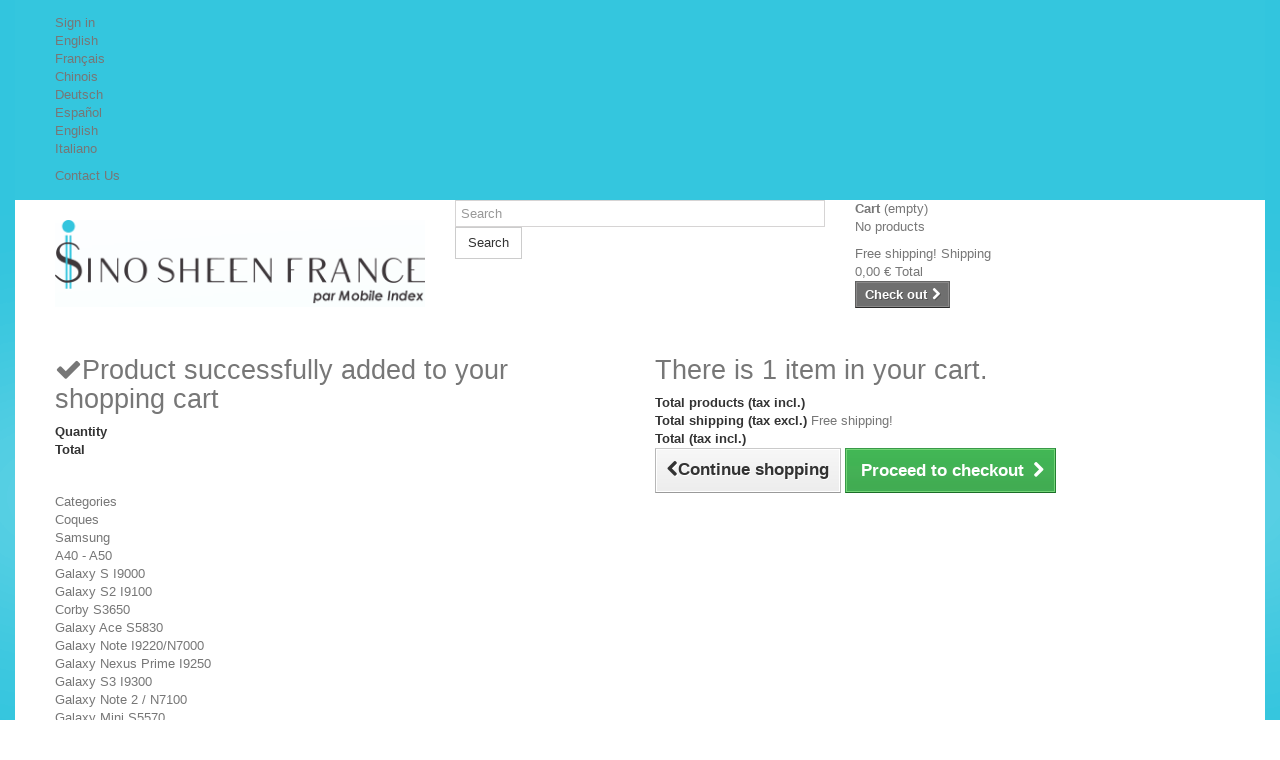

--- FILE ---
content_type: text/html; charset=utf-8
request_url: https://www.mobile-index.net/gb/32-9300-coque-motif-telephone-portable
body_size: 23317
content:
<!DOCTYPE HTML>
<!--[if lt IE 7]> <html class="no-js lt-ie9 lt-ie8 lt-ie7 " lang="gb"><![endif]-->
<!--[if IE 7]><html class="no-js lt-ie9 lt-ie8 ie7" lang="gb"><![endif]-->
<!--[if IE 8]><html class="no-js lt-ie9 ie8" lang="gb"><![endif]-->
<!--[if gt IE 8]> <html class="no-js ie9" lang="gb"><![endif]-->
<html lang="gb">
	<head>
		<meta charset="utf-8" />
		<title>coque housse etui protection arriere pour telephone Blackberry Curve 8520/9300 avec des motifs sur Sino Sheen - Sino Sheen France</title>
		<meta name="description" content="coque housse etui protection arriere pour telephone portable Blackberry Curve 8520/9300 avec des motifs en vente chez Sino Sheen" />
		<meta name="keywords" content="Telephone portable, Blackberry Curve 8520/9300, coque, housse, protection,motif, Sino Sheen" />
		<meta name="generator" content="PrestaShop" />
		<meta name="robots" content="index,follow" />
		<meta name="viewport" content="width=device-width, minimum-scale=0.25, maximum-scale=1, initial-scale=1.0" />
		<meta name="apple-mobile-web-app-capable" content="yes" />
		<link rel="icon" type="image/vnd.microsoft.icon" href="/img/favicon.ico?1654295722" />
		<link rel="shortcut icon" type="image/x-icon" href="/img/favicon.ico?1654295722" />
			<link rel="stylesheet" href="/themes/theme936/css/global.css" type="text/css" media="all" />
			<link rel="stylesheet" href="/themes/theme936/css/autoload/highdpi.css" type="text/css" media="all" />
			<link rel="stylesheet" href="/themes/theme936/css/autoload/responsive-tables.css" type="text/css" media="all" />
			<link rel="stylesheet" href="/themes/theme936/css/autoload/uniform.default.css" type="text/css" media="all" />
			<link rel="stylesheet" href="/js/jquery/plugins/fancybox/jquery.fancybox.css" type="text/css" media="all" />
			<link rel="stylesheet" href="/themes/theme936/css/product_list.css" type="text/css" media="all" />
			<link rel="stylesheet" href="/themes/theme936/css/category.css" type="text/css" media="all" />
			<link rel="stylesheet" href="/themes/theme936/css/scenes.css" type="text/css" media="all" />
			<link rel="stylesheet" href="/themes/theme936/css/modules/blockcart/blockcart.css" type="text/css" media="all" />
			<link rel="stylesheet" href="/themes/theme936/css/modules/blockcurrencies/blockcurrencies.css" type="text/css" media="all" />
			<link rel="stylesheet" href="/themes/theme936/css/modules/blocklanguages/blocklanguages.css" type="text/css" media="all" />
			<link rel="stylesheet" href="/themes/theme936/css/modules/blockcontact/blockcontact.css" type="text/css" media="all" />
			<link rel="stylesheet" href="/js/jquery/plugins/autocomplete/jquery.autocomplete.css" type="text/css" media="all" />
			<link rel="stylesheet" href="/themes/theme936/css/modules/blocksearch/blocksearch.css" type="text/css" media="all" />
			<link rel="stylesheet" href="/themes/theme936/css/modules/blocktags/blocktags.css" type="text/css" media="all" />
			<link rel="stylesheet" href="/themes/theme936/css/modules/blockuserinfo/blockuserinfo.css" type="text/css" media="all" />
			<link rel="stylesheet" href="/themes/theme936/css/modules/blockviewed/blockviewed.css" type="text/css" media="all" />
			<link rel="stylesheet" href="/themes/theme936/css/modules/themeconfigurator/css/hooks.css" type="text/css" media="all" />
			<link rel="stylesheet" href="/themes/theme936/css/modules/blockwishlist/blockwishlist.css" type="text/css" media="all" />
			<link rel="stylesheet" href="/themes/theme936/css/modules/productcomments/productcomments.css" type="text/css" media="all" />
			<link rel="stylesheet" href="/modules/paypal/views/css/paypal.css" type="text/css" media="all" />
			<link rel="stylesheet" href="/themes/theme936/css/modules/blockcategories/blockcategories.css" type="text/css" media="all" />
			<link rel="stylesheet" href="/themes/theme936/css/modules/blocktopmenu/css/blocktopmenu.css" type="text/css" media="all" />
			<link rel="stylesheet" href="/themes/theme936/css/modules/blocktopmenu/css/superfish-modified.css" type="text/css" media="all" />
		<script type="text/javascript">
var CUSTOMIZE_TEXTFIELD = 1;
var FancyboxI18nNext = 'Next';
var FancyboxI18nPrev = 'Previous';
var FancyboxboxI18nClose = 'Close';
var added_to_wishlist = 'Added to your wishlist.';
var ajaxsearch = true;
var baseDir = 'https://www.mobile-index.net/';
var baseUri = 'https://www.mobile-index.net/';
var blocksearch_type = 'top';
var comparator_max_item = 3;
var comparedProductsIds = [];
var contentOnly = false;
var customizationIdMessage = 'Customization #';
var delete_txt = 'Delete';
var freeProductTranslation = 'Free!';
var freeShippingTranslation = 'Free shipping!';
var generated_date = 1764628373;
var id_lang = 5;
var img_dir = 'https://www.mobile-index.net/themes/theme936/img/';
var instantsearch = false;
var isGuest = 0;
var isLogged = 0;
var loggin_required = 'You must be logged in to manage your wishlist.';
var max_item = 'You cannot add more than 3 product(s) to the product comparison';
var min_item = 'Please select at least one product';
var page_name = 'category';
var priceDisplayMethod = 0;
var priceDisplayPrecision = 2;
var quickView = true;
var removingLinkText = 'remove this product from my cart';
var request = 'https://www.mobile-index.net/gb/32-9300-coque-motif-telephone-portable';
var roundMode = 2;
var search_url = 'https://www.mobile-index.net/gb/recherche';
var static_token = 'a65025bfa2864013a0fbac07785315de';
var token = 'd014989517a7ff342e03795858cfd026';
var usingSecureMode = true;
var wishlistProductsIds = false;
</script>

       		 <script type="text/javascript" src="/js/jquery/jquery-1.11.0.min.js"></script>
       		 <script type="text/javascript" src="/js/jquery/jquery-migrate-1.2.1.min.js"></script>
       		 <script type="text/javascript" src="/js/jquery/plugins/jquery.easing.js"></script>
       		 <script type="text/javascript" src="/js/tools.js"></script>
       		 <script type="text/javascript" src="/themes/theme936/js/global.js"></script>
       		 <script type="text/javascript" src="/themes/theme936/js/autoload/10-bootstrap.min.js"></script>
       		 <script type="text/javascript" src="/themes/theme936/js/autoload/15-jquery.total-storage.min.js"></script>
       		 <script type="text/javascript" src="/themes/theme936/js/autoload/15-jquery.uniform-modified.js"></script>
       		 <script type="text/javascript" src="/js/jquery/plugins/fancybox/jquery.fancybox.js"></script>
       		 <script type="text/javascript" src="/themes/theme936/js/products-comparison.js"></script>
       		 <script type="text/javascript" src="/themes/theme936/js/category.js"></script>
       		 <script type="text/javascript" src="/themes/theme936/js/modules/blockcart/ajax-cart.js"></script>
       		 <script type="text/javascript" src="/js/jquery/plugins/jquery.scrollTo.js"></script>
       		 <script type="text/javascript" src="/js/jquery/plugins/jquery.serialScroll.js"></script>
       		 <script type="text/javascript" src="/js/jquery/plugins/bxslider/jquery.bxslider.js"></script>
       		 <script type="text/javascript" src="/js/jquery/plugins/autocomplete/jquery.autocomplete.js"></script>
       		 <script type="text/javascript" src="/themes/theme936/js/modules/blocksearch/blocksearch.js"></script>
       		 <script type="text/javascript" src="/themes/theme936/js/modules/blockwishlist/js/ajax-wishlist.js"></script>
       		 <script type="text/javascript" src="/themes/theme936/js/tools/treeManagement.js"></script>
       		 <script type="text/javascript" src="/modules/ganalytics/views/js/GoogleAnalyticActionLib.js"></script>
       		 <script type="text/javascript" src="/themes/theme936/js/modules/blocktopmenu/js/hoverIntent.js"></script>
       		 <script type="text/javascript" src="/themes/theme936/js/modules/blocktopmenu/js/superfish-modified.js"></script>
       		 <script type="text/javascript" src="/themes/theme936/js/modules/blocktopmenu/js/blocktopmenu.js"></script>
    		

<script type="text/javascript">/*
* 2007-2016 PrestaShop
*
* NOTICE OF LICENSE
*
* This source file is subject to the Academic Free License (AFL 3.0)
* that is bundled with this package in the file LICENSE.txt.
* It is also available through the world-wide-web at this URL:
* http://opensource.org/licenses/afl-3.0.php
* If you did not receive a copy of the license and are unable to
* obtain it through the world-wide-web, please send an email
* to license@prestashop.com so we can send you a copy immediately.
*
* DISCLAIMER
*
* Do not edit or add to this file if you wish to upgrade PrestaShop to newer
* versions in the future. If you wish to customize PrestaShop for your
* needs please refer to http://www.prestashop.com for more information.
*
*  @author    PrestaShop SA <contact@prestashop.com>
*  @copyright 2007-2016 PrestaShop SA
*  @license   http://opensource.org/licenses/afl-3.0.php  Academic Free License (AFL 3.0)
*  International Registered Trademark & Property of PrestaShop SA
*/



function updateFormDatas()
{
	var nb = $('#quantity_wanted').val();
	var id = $('#idCombination').val();

	$('#paypal_payment_form input[name=quantity]').val(nb);
	$('#paypal_payment_form input[name=id_p_attr]').val(id);
}
	
$(document).ready( function() {

	if($('#in_context_checkout_enabled').val() != 1)
	{
		$('#payment_paypal_express_checkout').click(function() {
			$('#paypal_payment_form').submit();
			return false;
		});
	}


	var jquery_version = $.fn.jquery.split('.');
	if(jquery_version[0]>=1 && jquery_version[1] >= 7)
	{
		$('body').on('submit',"#paypal_payment_form", function () {
			updateFormDatas();
		});
	}
	else {
		$('#paypal_payment_form').live('submit', function () {
			updateFormDatas();
		});
	}

	function displayExpressCheckoutShortcut() {
		var id_product = $('input[name="id_product"]').val();
		var id_product_attribute = $('input[name="id_product_attribute"]').val();
		$.ajax({
			type: "GET",
			url: baseDir+'/modules/paypal/express_checkout/ajax.php',
			data: { get_qty: "1", id_product: id_product, id_product_attribute: id_product_attribute },
			cache: false,
			success: function(result) {
				if (result == '1') {
					$('#container_express_checkout').slideDown();
				} else {
					$('#container_express_checkout').slideUp();
				}
				return true;
			}
		});
	}

	$('select[name^="group_"]').change(function () {
		setTimeout(function(){displayExpressCheckoutShortcut()}, 500);
	});

	$('.color_pick').click(function () {
		setTimeout(function(){displayExpressCheckoutShortcut()}, 500);
	});

	if($('body#product').length > 0)
		setTimeout(function(){displayExpressCheckoutShortcut()}, 500);
	
	
			

	var modulePath = 'modules/paypal';
	var subFolder = '/integral_evolution';
	
			var baseDirPP = baseDir.replace('http:', 'https:');
		
	var fullPath = baseDirPP + modulePath + subFolder;
	var confirmTimer = false;
		
	if ($('form[target="hss_iframe"]').length == 0) {
		if ($('select[name^="group_"]').length > 0)
			displayExpressCheckoutShortcut();
		return false;
	} else {
		checkOrder();
	}

	function checkOrder() {
		if(confirmTimer == false)
			confirmTimer = setInterval(getOrdersCount, 1000);
	}

	});


</script>
<link rel="alternate" type="application/rss+xml" title="coque housse etui protection arriere pour telephone Blackberry Curve 8520/9300 avec des motifs sur Sino Sheen - Sino Sheen France" href="https://www.mobile-index.net/modules/feeder/rss.php?id_category=32&amp;orderby=position&amp;orderway=asc" />
			<script type="text/javascript">
				(window.gaDevIds=window.gaDevIds||[]).push('d6YPbH');
				(function(i,s,o,g,r,a,m){i['GoogleAnalyticsObject']=r;i[r]=i[r]||function(){
				(i[r].q=i[r].q||[]).push(arguments)},i[r].l=1*new Date();a=s.createElement(o),
				m=s.getElementsByTagName(o)[0];a.async=1;a.src=g;m.parentNode.insertBefore(a,m)
				})(window,document,'script','//www.google-analytics.com/analytics.js','ga');
				ga('create', 'UA-26602561-33', 'auto');
				ga('require', 'ec');
				
			</script>
		<link rel="stylesheet" href="https://fonts.googleapis.com/css?family=Open+Sans:300,600" type="text/css" media="all" />
        <link href='https://fonts.googleapis.com/css?family=Ubuntu:400,300,300italic,400italic,500,500italic,700,700italic' rel='stylesheet' type='text/css' />
        <link href='https://fonts.googleapis.com/css?family=Raleway:400,200,100,500,600,700,300,800,900' rel='stylesheet' type='text/css' />
		<!--[if IE 8]>
		<script src="https://oss.maxcdn.com/libs/html5shiv/3.7.0/html5shiv.js"></script>
		<script src="https://oss.maxcdn.com/libs/respond.js/1.3.0/respond.min.js"></script>
		<![endif]-->
	</head>
	<body id="category" class="category category-32 category-9300-coque-motif-telephone-portable hide-right-column lang_gb">
					<div id="page">
        <div id="toTop" style="display: block;"></div>
        <div class="main-wrap-center">
        <div class="main-wrap">
			<div class="header-container">
				<header id="header">
					<div class="banner">
						<div class="container">
							<div class="row">
								
							</div>
						</div>
					</div>
					<div class="nav">
						<div class="container">
							<div class="row">
								<nav><!-- Block user information module NAV  -->
<div class="header_user_info">
			<a class="login" href="https://www.mobile-index.net/gb/mon-compte" rel="nofollow" title="Login to your customer account">
			Sign in
		</a>
	</div>
<!-- /Block usmodule NAV --><!-- Block languages module -->
	<div id="languages-block-top" class="languages-block">
																													<div class="current">
					<span>English</span>
				</div>
												<ul id="first-languages" class="languages-block_ul toogle_content">
							<li >
																				<a href="https://www.mobile-index.net/fr/32-9300-coque-motif-telephone-portable" title="Français (French)">
															<span>Français</span>
									</a>
								</li>
							<li >
																				<a href="https://www.mobile-index.net/zh/32-9300-coque-motif-telephone-portable" title="Chinois (Chinese-simplified)">
															<span>Chinois</span>
									</a>
								</li>
							<li >
																				<a href="https://www.mobile-index.net/de/32-9300-coque-motif-telephone-portable" title="Deutsch (German)">
															<span>Deutsch</span>
									</a>
								</li>
							<li >
																				<a href="https://www.mobile-index.net/es/32-9300-coque-motif-telephone-portable" title="Español (Spanish)">
															<span>Español</span>
									</a>
								</li>
							<li class="selected">
										<span>English</span>
								</li>
							<li >
																				<a href="https://www.mobile-index.net/it/32-9300-coque-motif-telephone-portable" title="Italiano (Italian)">
															<span>Italiano</span>
									</a>
								</li>
					</ul>
	</div>
<!-- /Block languages module -->
<div id="contact-link">
	<a href="https://www.mobile-index.net/gb/contactez-nous" title="Contact Us">Contact Us</a>
</div>
</nav>
							</div>
						</div>
					</div>
					<div>
						<div class="container">
							<div class="row">
								<div id="header_logo">
									<a href="https://www.mobile-index.net/" title="Sino Sheen France">
										<img class="logo img-responsive" src="https://www.mobile-index.net/img/mobile-index-1412348450.jpg" alt="Sino Sheen France" width="381" height="90"/>
									</a>
								</div>
								<!-- Block search module TOP -->
<div id="search_block_top" class="col-sm-4 clearfix">
	<form id="searchbox" method="get" action="https://www.mobile-index.net/gb/recherche" >
		<input type="hidden" name="controller" value="search" />
		<input type="hidden" name="orderby" value="position" />
		<input type="hidden" name="orderway" value="desc" />
		<input class="search_query form-control" type="text" id="search_query_top" name="search_query" placeholder="Search" value="" />
		<button type="submit" name="submit_search" class="btn btn-default button-search">
			<span>Search</span>
		</button>
	</form>
</div>
<!-- /Block search module TOP --><!-- MODULE Block cart -->
<div class="col-sm-4 clearfix">
	<div class="shopping_cart">
		<a href="https://www.mobile-index.net/gb/commande" title="View my shopping cart" rel="nofollow">
			<b>Cart</b>
			<span class="ajax_cart_quantity unvisible">0</span>
			<span class="ajax_cart_product_txt unvisible">Product</span>
			<span class="ajax_cart_product_txt_s unvisible">Products</span>
			<span class="ajax_cart_total unvisible">
							</span>
			<span class="ajax_cart_no_product">(empty)</span>
		</a>
					<div class="cart_block block exclusive">
				
				<div class="block_content">
					<!-- block list of products -->
					<div class="cart_block_list expanded">
												<p class="cart_block_no_products">
							No products
						</p>
												<div class="cart-prices">
							<div class="cart-prices-line first-line">
								<span class="price cart_block_shipping_cost ajax_cart_shipping_cost">
																			Free shipping!
																	</span>
								<span>
									Shipping
								</span>
							</div>
																					<div class="cart-prices-line last-line">
								<span class="price cart_block_total ajax_block_cart_total">0,00 €</span>
								<span>Total</span>
							</div>
						</div>
												<p class="cart-buttons">
							<a 
							id="button_order_cart" 
							class="btn btn-default button button-small" 
							href='https://www.mobile-index.net/gb/commande' 
							title="Check out" 
							rel="nofollow">
								<span>
									Check out<i class="icon-chevron-right right"></i>
								</span>
							</a>
						</p>
					</div>
				</div>
			</div><!-- .cart_block -->
			</div>
</div>

	<div id="layer_cart">
		<div class="clearfix">
			<div class="layer_cart_product col-xs-12 col-md-6">
				<span class="cross" title="Close window"></span>
				<h2>
					<i class="icon-ok"></i>Product successfully added to your shopping cart
				</h2>
				<div class="product-image-container layer_cart_img">
				</div>
				<div class="layer_cart_product_info">
					<span id="layer_cart_product_title" class="product-name"></span>
					<span id="layer_cart_product_attributes"></span>
					<div>
						<strong class="dark">Quantity</strong>
						<span id="layer_cart_product_quantity"></span>
					</div>
					<div>
						<strong class="dark">Total</strong>
						<span id="layer_cart_product_price"></span>
					</div>
				</div>
			</div>
			<div class="layer_cart_cart col-xs-12 col-md-6">
				<h2>
					<!-- Plural Case [both cases are needed because page may be updated in Javascript] -->
					<span class="ajax_cart_product_txt_s  unvisible">
						There are <span class="ajax_cart_quantity">0</span> items in your cart.
					</span>
					<!-- Singular Case [both cases are needed because page may be updated in Javascript] -->
					<span class="ajax_cart_product_txt ">
						There is 1 item in your cart.
					</span>
				</h2>
	
				<div class="layer_cart_row">
					<strong class="dark">
						Total products
													(tax incl.)
											</strong>
					<span class="ajax_block_products_total">
											</span>
				</div>
	
								<div class="layer_cart_row">
					<strong class="dark">
						Total shipping&nbsp;(tax excl.)
					</strong>
					<span class="ajax_cart_shipping_cost">
													Free shipping!
											</span>
				</div>
								<div class="layer_cart_row">	
					<strong class="dark">
						Total
													(tax incl.)
											</strong>
					<span class="ajax_block_cart_total">
											</span>
				</div>
				<div class="button-container">	
					<span class="continue btn btn-default button exclusive-medium" title="Continue shopping">
						<span>
							<i class="icon-chevron-left left"></i>Continue shopping
						</span>
					</span>
					<a 
					class="btn btn-default button button-medium" 
					href='https://www.mobile-index.net/gb/commande' 
					title="Proceed to checkout" 
					rel="nofollow">
						<span>
							Proceed to checkout<i class="icon-chevron-right right"></i>
						</span>
					</a>	
				</div>
			</div>
		</div>
		<div class="crossseling"></div>
	</div> <!-- #layer_cart -->
	<div class="layer_cart_overlay"></div>

<!-- /MODULE Block cart -->	<!-- Menu -->
	<div id="block_top_menu" class="sf-contener clearfix col-lg-12">
		<div class="cat-title">Categories</div>
		<ul class="sf-menu clearfix menu-content">
			<li><a href="https://www.mobile-index.net/gb/3-coque-telephone-portable" title="Coques">Coques</a><ul><li><a href="https://www.mobile-index.net/gb/21-samsung" title="Samsung">Samsung</a><ul><li><a href="https://www.mobile-index.net/gb/86120846-a40-a50" title="A40 - A50">A40 - A50</a></li><li><a href="https://www.mobile-index.net/gb/22-Samsung-Galaxy-S-I9000-coque-telephone-portable" title="Galaxy S I9000">Galaxy S I9000</a></li><li><a href="https://www.mobile-index.net/gb/23-Samsung-coque-Galaxy-S2-I9100-telephone-portable" title="Galaxy S2 I9100">Galaxy S2 I9100</a></li><li><a href="https://www.mobile-index.net/gb/24-Samsung-Corby-S3650-coque-telephone-portable" title="Corby S3650">Corby S3650</a></li><li><a href="https://www.mobile-index.net/gb/25-Samsung-Galaxy-Ace-S5830-coque-telephone-portable" title="Galaxy Ace S5830">Galaxy Ace S5830</a></li><li><a href="https://www.mobile-index.net/gb/35285-galaxy-note-i9220-n7000" title="Galaxy Note I9220/N7000">Galaxy Note I9220/N7000</a></li><li><a href="https://www.mobile-index.net/gb/86120403-galaxy-nexus-prime-i9250" title="Galaxy Nexus Prime I9250">Galaxy Nexus Prime I9250</a></li><li><a href="https://www.mobile-index.net/gb/86120404-galaxy-s3-i9300" title="Galaxy S3 I9300">Galaxy S3 I9300</a></li><li><a href="https://www.mobile-index.net/gb/86120419-coque-samsung-galaxy-note-2-n7100" title="Galaxy Note 2 / N7100">Galaxy Note 2 / N7100</a></li><li><a href="https://www.mobile-index.net/gb/86120423-coque-samsung-galaxy-mini-s5570" title="Galaxy Mini S5570">Galaxy Mini S5570</a></li><li><a href="https://www.mobile-index.net/gb/86120425-coque-galaxy-s3-mini-i8190" title="Galaxy S3 Mini I8190">Galaxy S3 Mini I8190</a></li><li><a href="https://www.mobile-index.net/gb/86120431-galaxy-s4-i9500" title="Galaxy S4 - I9500">Galaxy S4 - I9500</a></li><li><a href="https://www.mobile-index.net/gb/86120434-galaxy-y-s5360" title="Galaxy Y - S5360">Galaxy Y - S5360</a></li><li><a href="https://www.mobile-index.net/gb/86120438-coque-galaxy-s4-mini-i9190" title="Galaxy S4 Mini / I9190">Galaxy S4 Mini / I9190</a></li><li><a href="https://www.mobile-index.net/gb/86120443-coque-galaxy-trend-s7560" title="Galaxy Trend S7560">Galaxy Trend S7560</a></li><li><a href="https://www.mobile-index.net/gb/86120444-galaxy-note-3-n9000" title="Galaxy Note 3 / N9000">Galaxy Note 3 / N9000</a></li><li><a href="https://www.mobile-index.net/gb/86120449-coque-galaxy-s5-g900" title="Galaxy S5 G900">Galaxy S5 G900</a></li><li><a href="https://www.mobile-index.net/gb/86120456-coque-galaxy-s5-mini" title="Galaxy S5 Mini">Galaxy S5 Mini</a></li><li><a href="https://www.mobile-index.net/gb/86120463-galaxy-core-i8260" title="Galaxy Core I8260">Galaxy Core I8260</a></li><li><a href="https://www.mobile-index.net/gb/86120497-galaxy-grand-i9080" title="Galaxy Grand I9080">Galaxy Grand I9080</a></li><li><a href="https://www.mobile-index.net/gb/86120499-galaxy-trend-lite-s7390" title="Galaxy Trend Lite S7390">Galaxy Trend Lite S7390</a></li><li><a href="https://www.mobile-index.net/gb/86120568-galaxy-note-4" title="Galaxy Note 4">Galaxy Note 4</a></li><li><a href="https://www.mobile-index.net/gb/86120569-galaxy-s6" title="Galaxy S6">Galaxy S6</a></li><li><a href="https://www.mobile-index.net/gb/86120570-galaxy-s6-edge" title="Galaxy S6 Edge">Galaxy S6 Edge</a></li><li><a href="https://www.mobile-index.net/gb/86120604-galaxy-grand-prime-g530" title="Galaxy Grand Prime G530">Galaxy Grand Prime G530</a></li><li><a href="https://www.mobile-index.net/gb/86120607-galaxy-core-prime-g360" title="Galaxy Core Prime G360">Galaxy Core Prime G360</a></li><li><a href="https://www.mobile-index.net/gb/86120608-galaxy-j5" title="Galaxy J5">Galaxy J5</a></li><li><a href="https://www.mobile-index.net/gb/86120645-galaxy-s7" title="Galaxy S7">Galaxy S7</a></li><li><a href="https://www.mobile-index.net/gb/86120646-galaxy-s7-edge" title="Galaxy S7 Edge">Galaxy S7 Edge</a></li><li><a href="https://www.mobile-index.net/gb/86120666-galaxy-a3-2016" title="Galaxy A3 2016">Galaxy A3 2016</a></li><li><a href="https://www.mobile-index.net/gb/86120667-galaxy-a5-2016" title="Galaxy A5 2016">Galaxy A5 2016</a></li><li><a href="https://www.mobile-index.net/gb/86120676-j3-j3-2016" title="J3 / J3 2016">J3 / J3 2016</a></li><li><a href="https://www.mobile-index.net/gb/86120677-galaxy-j5-j5-2016" title="Galaxy J5 / J5 2016">Galaxy J5 / J5 2016</a></li><li><a href="https://www.mobile-index.net/gb/86120706-galaxy-a7-2016" title="Galaxy A7 2016">Galaxy A7 2016</a></li><li><a href="https://www.mobile-index.net/gb/86120715-galaxy-s8-s8-plus" title="Galaxy S8 -  S8 plus">Galaxy S8 -  S8 plus</a></li><li><a href="https://www.mobile-index.net/gb/86120754-xcover" title="Xcover">Xcover</a></li><li><a href="https://www.mobile-index.net/gb/86120755-note-8" title="Note 8">Note 8</a></li><li><a href="https://www.mobile-index.net/gb/86120762-a8" title="A8">A8</a></li><li><a href="https://www.mobile-index.net/gb/86120764-s9-s9-plus" title="S9 - S9 Plus">S9 - S9 Plus</a></li><li><a href="https://www.mobile-index.net/gb/86120802-j2-j4-j6-2018" title="J2 - J4 - J6 2018">J2 - J4 - J6 2018</a></li><li><a href="https://www.mobile-index.net/gb/86120803-note-9" title="Note 9">Note 9</a></li><li><a href="https://www.mobile-index.net/gb/86120823-a9-2018" title="A9 2018">A9 2018</a></li><li><a href="https://www.mobile-index.net/gb/86120824-s10e-s10-s10-plus" title="S10E - S10 - S10 Plus">S10E - S10 - S10 Plus</a></li><li><a href="https://www.mobile-index.net/gb/86120851-m20" title="M20">M20</a></li><li><a href="https://www.mobile-index.net/gb/86120864-note-10-note-10-plus-note-10-lite" title="Note 10 - Note 10 Plus - Note 10 Lite">Note 10 - Note 10 Plus - Note 10 Lite</a></li><li><a href="https://www.mobile-index.net/gb/86120870-s20-s20-plus-s20-ultra" title="S20 - S20 plus - S20 Ultra">S20 - S20 plus - S20 Ultra</a></li><li><a href="https://www.mobile-index.net/gb/86120874-a11-a21-a41-a51-a71-a81" title="A11-A21-A41-A51-A71-A81">A11-A21-A41-A51-A71-A81</a></li><li><a href="https://www.mobile-index.net/gb/86120892-note-20-note-20-ultra" title="Note 20 - Note 20 Ultra">Note 20 - Note 20 Ultra</a></li><li><a href="https://www.mobile-index.net/gb/86120895-s42-s52" title="S42 -S52">S42 -S52</a></li><li><a href="https://www.mobile-index.net/gb/86120906-s21-s21plus-s21ultra" title="S21 - S21plus - S21Ultra">S21 - S21plus - S21Ultra</a></li><li><a href="https://www.mobile-index.net/gb/86120934-s22-s22-plus-s22-ultra" title="S22 - S22 Plus - S22 Ultra">S22 - S22 Plus - S22 Ultra</a></li><li><a href="https://www.mobile-index.net/gb/86120940-a13-a33-a53" title="A13 - A33 - A53">A13 - A33 - A53</a></li><li><a href="https://www.mobile-index.net/gb/86120960-galaxy-fold-galaxy-flip" title="Galaxy Fold / Galaxy Flip">Galaxy Fold / Galaxy Flip</a></li><li><a href="https://www.mobile-index.net/gb/86120963-serie-s23" title="Série S23">Série S23</a></li><li><a href="https://www.mobile-index.net/gb/86120971-a14-a34-a54-a04" title="A14-A34-A54-A04">A14-A34-A54-A04</a></li></ul></li><li><a href="https://www.mobile-index.net/gb/7-Blackberry-coque-telephone-portable" title="Blackberry">Blackberry</a><ul><li><a href="https://www.mobile-index.net/gb/26-Blackberry-Torch-9800-coque-telephone-portable" title="Torch 9800">Torch 9800</a></li><li><a href="https://www.mobile-index.net/gb/27-9930-coque-telephone-portable" title="Bold Touch 9900/9930">Bold Touch 9900/9930</a></li><li><a href="https://www.mobile-index.net/gb/28-9300-coque-telephone-portable" title="Curve 8520/9300">Curve 8520/9300</a><ul><li><a href="https://www.mobile-index.net/gb/30-9300-coque-silicone-telephone-portable" title="silicone">silicone</a></li><li><a href="https://www.mobile-index.net/gb/31-9300-coque-strass-telephone-portable" title="Strass">Strass</a></li><li class="sfHoverForce"><a href="https://www.mobile-index.net/gb/32-9300-coque-motif-telephone-portable" title="motif">motif</a></li><li><a href="https://www.mobile-index.net/gb/33-9300-coque-unie-telephone-portable" title="Unie">Unie</a></li></ul></li><li><a href="https://www.mobile-index.net/gb/29-Blackberry-Bold-9700-coque-telephone-portable" title="Bold 9700">Bold 9700</a></li><li><a href="https://www.mobile-index.net/gb/35286-curve-9350-9360-9370" title="Curve 9350/9360/9370">Curve 9350/9360/9370</a></li><li><a href="https://www.mobile-index.net/gb/86120402-coque-etui-blackberry-torch-9860-9850-mobile-index" title="Torch 9860/9850">Torch 9860/9850</a></li><li><a href="https://www.mobile-index.net/gb/86120418-coque-blackberry-curve-9320" title="Curve 9320">Curve 9320</a></li><li><a href="https://www.mobile-index.net/gb/86120424-blackberry-bold-9790" title="Bold 9790">Bold 9790</a></li><li><a href="https://www.mobile-index.net/gb/86120432-coque-z10" title="Z10">Z10</a></li></ul></li><li><a href="https://www.mobile-index.net/gb/86120457-apple" title="Apple">Apple</a><ul><li><a href="https://www.mobile-index.net/gb/4-Iphone-3-coque-telephone-portable" title="Iphone 3">Iphone 3</a></li><li><a href="https://www.mobile-index.net/gb/86120408-iphone-5-coque-telephone-portable" title="Iphone 5">Iphone 5</a></li><li><a href="https://www.mobile-index.net/gb/86120441-iphone-5c" title="Iphone 5C">Iphone 5C</a></li><li><a href="https://www.mobile-index.net/gb/86120455-coque-iphone-6" title="Iphone 6">Iphone 6</a></li><li><a href="https://www.mobile-index.net/gb/6-Ipad-coque-tablette" title="Ipad">Ipad</a><ul><li><a href="https://www.mobile-index.net/gb/86120420-coque-ipad-mini" title="Mini">Mini</a></li></ul></li><li><a href="https://www.mobile-index.net/gb/86120426-ipod-touch-" title="Ipod Touch">Ipod Touch</a><ul><li><a href="https://www.mobile-index.net/gb/86120427-coque-ipod-touch-5" title="Touch 5">Touch 5</a></li><li><a href="https://www.mobile-index.net/gb/86120428-ipod-touch-4" title="Touch 4">Touch 4</a></li></ul></li><li><a href="https://www.mobile-index.net/gb/86120698-iphone-7-iphone-7-plus" title="Iphone 7 - Iphone 7 plus">Iphone 7 - Iphone 7 plus</a></li><li><a href="https://www.mobile-index.net/gb/86120804-iphone-xs-xs-max" title="Iphone XS - XS Max">Iphone XS - XS Max</a></li><li><a href="https://www.mobile-index.net/gb/86120807-iphone-xr" title="Iphone XR">Iphone XR</a></li><li><a href="https://www.mobile-index.net/gb/86120856-iphone-11-iphone-11-pro-iphone-pro-max" title="Iphone 11 - Iphone 11 Pro - Iphone Pro Max">Iphone 11 - Iphone 11 Pro - Iphone Pro Max</a></li><li><a href="https://www.mobile-index.net/gb/86120868-iphone-se" title="Iphone SE">Iphone SE</a></li><li><a href="https://www.mobile-index.net/gb/86120889-iphone-12-12-mini-12-pro-12-pro-max" title="Iphone 12 - 12 Mini - 12 Pro - 12 Pro Max">Iphone 12 - 12 Mini - 12 Pro - 12 Pro Max</a></li><li><a href="https://www.mobile-index.net/gb/86120894-earpods" title="EarPods">EarPods</a></li><li><a href="https://www.mobile-index.net/gb/86120924-iphone-13-13-mini-13-pro-13-pro-max" title="Iphone 13 - 13 Mini - 13 Pro - 13 Pro Max">Iphone 13 - 13 Mini - 13 Pro - 13 Pro Max</a></li><li><a href="https://www.mobile-index.net/gb/86120962-serie-iphone-14" title="Série Iphone 14">Série Iphone 14</a></li><li><a href="https://www.mobile-index.net/gb/86120977-serie-iphone-15" title="Série Iphone 15">Série Iphone 15</a></li><li><a href="https://www.mobile-index.net/gb/86120997-iphone-16" title="Iphone 16">Iphone 16</a></li><li><a href="https://www.mobile-index.net/gb/86120998-iphone-17" title="Iphone 17">Iphone 17</a></li></ul></li><li><a href="https://www.mobile-index.net/gb/8-Sony-Ericsson-coque-telephone-portable" title="Sony Ericsson">Sony Ericsson</a><ul><li><a href="https://www.mobile-index.net/gb/34-Sony-Ericsson-coque-Xperia-X8-telephone-portable" title="Xperia X8">Xperia X8</a></li><li><a href="https://www.mobile-index.net/gb/35-Sony-Ericsson-coque-Xperia-X10-telephone-portable" title="Xperia X10">Xperia X10</a></li><li><a href="https://www.mobile-index.net/gb/36-Sony-Ericsson-coque-Arc-X12-telephone-portable" title="Arc X12">Arc X12</a></li><li><a href="https://www.mobile-index.net/gb/86120439-coque-xperia-z" title="XPERIA Z">XPERIA Z</a></li><li><a href="https://www.mobile-index.net/gb/86120651-xperia-xa" title="Xperia XA">Xperia XA</a></li><li><a href="https://www.mobile-index.net/gb/86120654-xperia-e5" title="Xperia E5">Xperia E5</a></li><li><a href="https://www.mobile-index.net/gb/86120675-xperia-m" title="Xperia M">Xperia M</a></li><li><a href="https://www.mobile-index.net/gb/86120704-xperia-x" title="Xpéria X">Xpéria X</a></li><li><a href="https://www.mobile-index.net/gb/86120705-xperia-xz" title="Xpéria XZ">Xpéria XZ</a></li><li><a href="https://www.mobile-index.net/gb/86120769-xperia-l1-l2" title="Xpéria L1 - L2">Xpéria L1 - L2</a></li><li><a href="https://www.mobile-index.net/gb/86120885-xperia-10-xperia-10-ultra-xperia-5" title="Xpéria 10 - Xpéria 10 Ultra - Xpéria 5">Xpéria 10 - Xpéria 10 Ultra - Xpéria 5</a></li></ul></li><li><a href="https://www.mobile-index.net/gb/9-HTC-coque-telephone-portable" title="HTC">HTC</a><ul><li><a href="https://www.mobile-index.net/gb/86120410-coque-htc-g13-wildfire" title="G13 Wildfire">G13 Wildfire</a></li><li><a href="https://www.mobile-index.net/gb/86120411-coque-htc-desire-hd" title="Desire HD">Desire HD</a></li><li><a href="https://www.mobile-index.net/gb/86120412-coque-htc-one-x" title="One X">One X</a></li><li><a href="https://www.mobile-index.net/gb/86120440-htc-one" title="One">One</a></li><li><a href="https://www.mobile-index.net/gb/86120718-desire-728" title="Désire 728">Désire 728</a></li></ul></li><li><a href="https://www.mobile-index.net/gb/86120461-nokia" title="Nokia">Nokia</a><ul><li><a href="https://www.mobile-index.net/gb/86120467-lumia-520" title="Lumia 520">Lumia 520</a></li><li><a href="https://www.mobile-index.net/gb/86120469-nokia-lumia-530" title="Nokia Lumia 530">Nokia Lumia 530</a></li><li><a href="https://www.mobile-index.net/gb/86120471-lumia-820" title="Lumia 820">Lumia 820</a></li><li><a href="https://www.mobile-index.net/gb/86120475-lumia-920" title="Lumia 920">Lumia 920</a></li><li><a href="https://www.mobile-index.net/gb/86120477-lumia-925" title="Lumia 925">Lumia 925</a></li><li><a href="https://www.mobile-index.net/gb/86120479-lumia-1020" title="Lumia 1020">Lumia 1020</a></li><li><a href="https://www.mobile-index.net/gb/86120752-3-5-6-8" title="3-5-6-8">3-5-6-8</a></li></ul></li><li><a href="https://www.mobile-index.net/gb/86120648-huawei" title="Huawei">Huawei</a><ul><li><a href="https://www.mobile-index.net/gb/86120657-p9-p9lite" title="P9 - P9Lite">P9 - P9Lite</a></li><li><a href="https://www.mobile-index.net/gb/86120658-honor" title="Honor">Honor</a><ul><li><a href="https://www.mobile-index.net/gb/86120865-honor-20-honor-20-pro" title="Honor 20 - Honor 20 Pro">Honor 20 - Honor 20 Pro</a></li><li><a href="https://www.mobile-index.net/gb/86120878-honor-30" title="Honor 30">Honor 30</a></li><li><a href="https://www.mobile-index.net/gb/86120938-honor-50-honor-50-lite" title="Honor 50 - Honor 50 Lite">Honor 50 - Honor 50 Lite</a></li><li><a href="https://www.mobile-index.net/gb/86120956-honor-7x-8x" title="Honor 7X - 8X">Honor 7X - 8X</a></li><li><a href="https://www.mobile-index.net/gb/86120968-magic" title="Magic">Magic</a></li></ul></li><li><a href="https://www.mobile-index.net/gb/86120659-y560" title="Y560">Y560</a><ul><li><a href="https://www.mobile-index.net/gb/86120875-2018" title="2018">2018</a></li><li><a href="https://www.mobile-index.net/gb/86120876-2019" title="2019">2019</a></li></ul></li><li><a href="https://www.mobile-index.net/gb/86120679-mate-9" title="Mate 9">Mate 9</a></li><li><a href="https://www.mobile-index.net/gb/86120699-mate-s" title="Mate S">Mate S</a></li><li><a href="https://www.mobile-index.net/gb/86120707-p8-lite-2017" title="P8 Lite 2017">P8 Lite 2017</a></li><li><a href="https://www.mobile-index.net/gb/86120708-p10-p10-lite" title="P10 - P10 Lite">P10 - P10 Lite</a></li><li><a href="https://www.mobile-index.net/gb/86120763-mate-10" title="Mate 10">Mate 10</a></li><li><a href="https://www.mobile-index.net/gb/86120767-p20-p20-lite-p20-pro" title="P20 - P20 Lite - P20 Pro">P20 - P20 Lite - P20 Pro</a></li><li><a href="https://www.mobile-index.net/gb/86120768-p-smart" title="P Smart">P Smart</a></li><li><a href="https://www.mobile-index.net/gb/86120808-mate-20-lite-mate-20-pro" title="Mate 20 Lite - Mate 20 Pro">Mate 20 Lite - Mate 20 Pro</a></li><li><a href="https://www.mobile-index.net/gb/86120831-p30-lite-p30-p30-pro" title="P30 lite - P30 - P30 Pro">P30 lite - P30 - P30 Pro</a></li><li><a href="https://www.mobile-index.net/gb/86120866-nova" title="Nova">Nova</a></li><li><a href="https://www.mobile-index.net/gb/86120871-p40-lite-p40-p40-pro" title="P40 lite - P40 - P40 Pro">P40 lite - P40 - P40 Pro</a></li><li><a href="https://www.mobile-index.net/gb/86120893-mate-30" title="Mate 30">Mate 30</a></li><li><a href="https://www.mobile-index.net/gb/86120896-mate-40-mate-40-pro" title="Mate 40 - Mate 40 Pro">Mate 40 - Mate 40 Pro</a></li></ul></li><li><a href="https://www.mobile-index.net/gb/86120669-lenovo" title="Lenovo">Lenovo</a><ul><li><a href="https://www.mobile-index.net/gb/86120671-k5" title="K5">K5</a></li><li><a href="https://www.mobile-index.net/gb/86120700-k6" title="K6">K6</a></li></ul></li><li><a href="https://www.mobile-index.net/gb/86120670-lg" title="LG">LG</a><ul><li><a href="https://www.mobile-index.net/gb/86120672-k10" title="K10">K10</a></li><li><a href="https://www.mobile-index.net/gb/86120673-k8" title="K8">K8</a></li><li><a href="https://www.mobile-index.net/gb/86120717-xpower" title="Xpower">Xpower</a></li><li><a href="https://www.mobile-index.net/gb/86120783-q6-q6-plus" title="Q6 - Q6 Plus">Q6 - Q6 Plus</a></li></ul></li><li><a href="https://www.mobile-index.net/gb/86120683-meizu" title="Meizu">Meizu</a><ul><li><a href="https://www.mobile-index.net/gb/86120684-pro-6" title="Pro 6">Pro 6</a></li><li><a href="https://www.mobile-index.net/gb/86120685-pro-5" title="Pro 5">Pro 5</a></li><li><a href="https://www.mobile-index.net/gb/86120686-m3-note" title="M3 Note">M3 Note</a></li><li><a href="https://www.mobile-index.net/gb/86120687-mx-6" title="MX 6">MX 6</a></li><li><a href="https://www.mobile-index.net/gb/86120688-m3s" title="M3S">M3S</a></li></ul></li><li><a href="https://www.mobile-index.net/gb/86120735-oneplus" title="OnePlus">OnePlus</a></li><li><a href="https://www.mobile-index.net/gb/86120765-motorola" title="Motorola">Motorola</a><ul><li><a href="https://www.mobile-index.net/gb/86120766-g5-g5s-g5-s-plus" title="G5 - G5S - G5 S plus">G5 - G5S - G5 S plus</a></li><li><a href="https://www.mobile-index.net/gb/86120781-g6-g6-plus" title="G6 - G6 plus">G6 - G6 plus</a></li><li><a href="https://www.mobile-index.net/gb/86120782-e4-e4-plus" title="E4 - E4 plus">E4 - E4 plus</a></li></ul></li><li><a href="https://www.mobile-index.net/gb/86120692-asus" title="Asus">Asus</a><ul><li><a href="https://www.mobile-index.net/gb/86120693-zenfone-3" title="Zenfone 3">Zenfone 3</a></li><li><a href="https://www.mobile-index.net/gb/86120712-zenfone-2" title="Zenfone 2">Zenfone 2</a></li><li><a href="https://www.mobile-index.net/gb/86120716-zenfone-go" title="Zenfone Go">Zenfone Go</a></li><li><a href="https://www.mobile-index.net/gb/86120750-zenfone-4" title="Zenfone 4">Zenfone 4</a></li><li><a href="https://www.mobile-index.net/gb/86120791-zenfone-5" title="Zenfone 5">Zenfone 5</a></li></ul></li><li><a href="https://www.mobile-index.net/gb/86120812-xiaomi" title="Xiaomi">Xiaomi</a><ul><li><a href="https://www.mobile-index.net/gb/86120813-redmi" title="Redmi">Redmi</a><ul><li><a href="https://www.mobile-index.net/gb/86120872-10-10-pro" title="10 - 10 Pro">10 - 10 Pro</a></li><li><a href="https://www.mobile-index.net/gb/86120912-mi-11" title="MI 11">MI 11</a></li><li><a href="https://www.mobile-index.net/gb/86120957-mi-12" title="MI 12">MI 12</a></li><li><a href="https://www.mobile-index.net/gb/86120969-serie-13" title="Série 13">Série 13</a></li></ul></li><li><a href="https://www.mobile-index.net/gb/86120814-redmi" title="Redmi">Redmi</a><ul><li><a href="https://www.mobile-index.net/gb/86120861-note-8" title="Note 8">Note 8</a></li><li><a href="https://www.mobile-index.net/gb/86120873-redmi-note-9-redmi-note-9s-redmi-note-9-pro" title="Redmi Note 9 - Redmi note 9S - Redmi note 9 Pro">Redmi Note 9 - Redmi note 9S - Redmi note 9 Pro</a></li><li><a href="https://www.mobile-index.net/gb/86120927-redmi-serie-10" title="Redmi série 10">Redmi série 10</a></li><li><a href="https://www.mobile-index.net/gb/86120942-redmi-serie-11" title="Redmi serie 11">Redmi serie 11</a></li><li><a href="https://www.mobile-index.net/gb/86120970-redmi-serie-12" title="Redmi série 12">Redmi série 12</a></li></ul></li><li><a href="https://www.mobile-index.net/gb/86120911-pocophone" title="Pocophone">Pocophone</a></li></ul></li><li><a href="https://www.mobile-index.net/gb/86120853-oppo-vivo" title="Oppo Vivo">Oppo Vivo</a><ul><li><a href="https://www.mobile-index.net/gb/86120919-vivo" title="Vivo">Vivo</a></li><li><a href="https://www.mobile-index.net/gb/86120920-oppo" title="Oppo">Oppo</a><ul><li><a href="https://www.mobile-index.net/gb/86120857-reno" title="Reno">Reno</a></li><li><a href="https://www.mobile-index.net/gb/86120858-reno-z" title="Reno Z">Reno Z</a></li><li><a href="https://www.mobile-index.net/gb/86120859-reno-10x-zoom" title="Reno 10X Zoom">Reno 10X Zoom</a></li><li><a href="https://www.mobile-index.net/gb/86120860-a5-a9-2020" title="A5 / A9 2020">A5 / A9 2020</a></li><li><a href="https://www.mobile-index.net/gb/86120886-find-x2" title="Find X2">Find X2</a></li><li><a href="https://www.mobile-index.net/gb/86120931-find-x3" title="Find X3">Find X3</a></li><li><a href="https://www.mobile-index.net/gb/86120932-a94-a74" title="A94 - A74">A94 - A74</a></li></ul></li></ul></li><li><a href="https://www.mobile-index.net/gb/86120897-google" title="Google">Google</a></li><li><a href="https://www.mobile-index.net/gb/86120930-realme" title="Realme">Realme</a><ul><li><a href="https://www.mobile-index.net/gb/86120937-7i-8i" title="7i - 8i">7i - 8i</a></li></ul></li><li class="category-thumbnail"></li></ul></li><li><a href="https://www.mobile-index.net/gb/37-Pochette-Etui-telephone-portable" title="Pochettes / Etuis">Pochettes / Etuis</a><ul><li><a href="https://www.mobile-index.net/gb/86120459-apple" title="Apple">Apple</a><ul><li><a href="https://www.mobile-index.net/gb/38-Iphone-3-Pochette-Etui-telephone-portable" title="Iphone 3">Iphone 3</a></li><li><a href="https://www.mobile-index.net/gb/39-Iphone-4-Pochette-Etui-telephone-portable" title="Iphone 4">Iphone 4</a></li><li><a href="https://www.mobile-index.net/gb/86120416-iphone-5-pochette-" title="Iphone 5">Iphone 5</a></li><li><a href="https://www.mobile-index.net/gb/86120453-pochette-iphone-5c" title="Iphone 5C">Iphone 5C</a></li><li><a href="https://www.mobile-index.net/gb/40-Ipad-Pochette-Etui-tablette" title="Ipad">Ipad</a><ul><li><a href="https://www.mobile-index.net/gb/86120422-pochette-ipad-mini" title="Mini">Mini</a></li><li><a href="https://www.mobile-index.net/gb/86120436-pochette-ipad-2" title="iPAD 2">iPAD 2</a></li><li><a href="https://www.mobile-index.net/gb/86120437-pochette-ipad-3-nouvel-ipad" title="Ipad 3, Nouvel Ipad">Ipad 3, Nouvel Ipad</a></li><li><a href="https://www.mobile-index.net/gb/86120445-pochette-ipad-air" title="Ipad Air">Ipad Air</a></li></ul></li><li><a href="https://www.mobile-index.net/gb/86120483-iphone-6" title="Iphone 6">Iphone 6</a></li><li><a href="https://www.mobile-index.net/gb/86120493-iphone-6-plus" title="Iphone 6 plus">Iphone 6 plus</a></li><li><a href="https://www.mobile-index.net/gb/86120744-iphone-7" title="Iphone 7">Iphone 7</a></li><li><a href="https://www.mobile-index.net/gb/86120745-iphone-7-plus" title="Iphone 7 Plus">Iphone 7 Plus</a></li><li><a href="https://www.mobile-index.net/gb/86120746-iphone-8" title="Iphone 8">Iphone 8</a></li><li><a href="https://www.mobile-index.net/gb/86120747-iphone-8-plus" title="Iphone 8 Plus">Iphone 8 Plus</a></li><li><a href="https://www.mobile-index.net/gb/86120748-iphone-x" title="Iphone X">Iphone X</a></li><li><a href="https://www.mobile-index.net/gb/86120810-iphone-xr" title="Iphone XR">Iphone XR</a></li><li><a href="https://www.mobile-index.net/gb/86120891-iphone-12-serie" title="Iphone 12 série">Iphone 12 série</a></li></ul></li><li><a href="https://www.mobile-index.net/gb/41-Samsung-Pochette-Etui-telephone-portable" title="Samsung">Samsung</a><ul><li><a href="https://www.mobile-index.net/gb/86120405-pochette-etui-pour-samsung-galaxy-s2-i9100" title="Galaxy S2 / I9100">Galaxy S2 / I9100</a></li><li><a href="https://www.mobile-index.net/gb/86120406-pochette-etui-pour-samsung-galaxy-s3-i9300" title="Galaxy S3 / I9300">Galaxy S3 / I9300</a></li><li><a href="https://www.mobile-index.net/gb/86120407-pochette-etui-pour-samsung-galaxy-note-i9220" title="Galaxy Note I9220">Galaxy Note I9220</a></li><li><a href="https://www.mobile-index.net/gb/86120421-pochette-galaxy-ace-s5830" title="Galaxy Ace S5830">Galaxy Ace S5830</a></li><li><a href="https://www.mobile-index.net/gb/86120430-pochette-samsung-galaxy-note-2-n7100" title="Galaxy Note 2 - N7100">Galaxy Note 2 - N7100</a></li><li><a href="https://www.mobile-index.net/gb/86120433-samsung-galaxy-s3-mini-i8190" title="Galaxy S3 Mini / I8190">Galaxy S3 Mini / I8190</a></li><li><a href="https://www.mobile-index.net/gb/86120435-pochette-samsung-galaxy-s4-i9500" title="Galaxy S4 / I9500">Galaxy S4 / I9500</a></li><li><a href="https://www.mobile-index.net/gb/86120442-pochette-samsung-galaxy-s4-mini-i9190" title="Galaxy S4 Mini / I9190">Galaxy S4 Mini / I9190</a></li><li><a href="https://www.mobile-index.net/gb/86120446-tablette-samsung-tab-3-p5200-" title="Tab 3 P5200 10.1">Tab 3 P5200 10.1</a></li><li><a href="https://www.mobile-index.net/gb/86120448-pochette-galaxy-trend-s7560" title="Galaxy Trend S7560">Galaxy Trend S7560</a></li><li><a href="https://www.mobile-index.net/gb/86120450-pochette-galaxy-note-3-n9000" title="Galaxy Note 3 / N9000">Galaxy Note 3 / N9000</a></li><li><a href="https://www.mobile-index.net/gb/86120454-pochette-samsung-galaxy-s5-g900" title="Galaxy S5 G900">Galaxy S5 G900</a></li><li><a href="https://www.mobile-index.net/gb/86120485-galaxy-core-i8260" title="Galaxy Core I8260">Galaxy Core I8260</a></li><li><a href="https://www.mobile-index.net/gb/86120495-galaxy-grand-i9080" title="Galaxy Grand I9080">Galaxy Grand I9080</a></li><li><a href="https://www.mobile-index.net/gb/86120509-galaxy-trend-lite-s7390" title="Galaxy Trend Lite S7390">Galaxy Trend Lite S7390</a></li><li><a href="https://www.mobile-index.net/gb/86120511-galaxy-s5-mini" title="Galaxy S5 Mini">Galaxy S5 Mini</a></li><li><a href="https://www.mobile-index.net/gb/86120513-galaxy-alpha-g850" title="Galaxy Alpha G850">Galaxy Alpha G850</a></li><li><a href="https://www.mobile-index.net/gb/86120525-galaxy-note-4" title="Galaxy Note 4">Galaxy Note 4</a></li><li><a href="https://www.mobile-index.net/gb/86120539-galaxy-core-plus-g350" title="Galaxy Core Plus G350">Galaxy Core Plus G350</a></li><li><a href="https://www.mobile-index.net/gb/86120548-galaxy-core-4g" title="Galaxy Core 4G">Galaxy Core 4G</a></li><li><a href="https://www.mobile-index.net/gb/86120554-galaxy-ace-4-g357" title="Galaxy Ace 4 / G357">Galaxy Ace 4 / G357</a></li><li><a href="https://www.mobile-index.net/gb/86120555-A3" title="A3">A3</a></li><li><a href="https://www.mobile-index.net/gb/86120556-A5" title="A5">A5</a></li><li><a href="https://www.mobile-index.net/gb/86120566-galaxy-s6" title="Galaxy S6">Galaxy S6</a></li><li><a href="https://www.mobile-index.net/gb/86120571-galaxy-s6-edge" title="Galaxy S6 Edge">Galaxy S6 Edge</a></li><li><a href="https://www.mobile-index.net/gb/86120572-galaxy-note-3-lite" title="Galaxy Note 3 Lite">Galaxy Note 3 Lite</a></li><li><a href="https://www.mobile-index.net/gb/86120573-galaxy-grand-prime-g530" title="Galaxy Grand Prime G530">Galaxy Grand Prime G530</a></li><li><a href="https://www.mobile-index.net/gb/86120575-galaxy-core-prime" title="Galaxy Core Prime">Galaxy Core Prime</a></li><li><a href="https://www.mobile-index.net/gb/86120577-a7" title="A7">A7</a></li><li><a href="https://www.mobile-index.net/gb/86120603-galaxy-trend-lite-2-g318" title="Galaxy Trend Lite 2 G318">Galaxy Trend Lite 2 G318</a></li><li><a href="https://www.mobile-index.net/gb/86120610-pochettes-etuis-housses-pour-telephone-portable-samsung-galaxy-j1-vendus-sino-sheen-france" title="Pochettes, étuis, housses pour téléphone portable Samsung Galaxy J1 vendus Sino Sheen France">Pochettes, étuis, housses pour téléphone portable Samsung Galaxy J1 vendus Sino Sheen France</a></li><li><a href="https://www.mobile-index.net/gb/86120611-j5" title="J5">J5</a></li><li><a href="https://www.mobile-index.net/gb/86120612-s6-edge-plus" title="S6 Edge plus">S6 Edge plus</a></li><li><a href="https://www.mobile-index.net/gb/86120614-galaxy-j7" title="Galaxy J7">Galaxy J7</a></li><li><a href="https://www.mobile-index.net/gb/86120662-galaxy-j3-2016" title="Galaxy J3 2016">Galaxy J3 2016</a></li><li><a href="https://www.mobile-index.net/gb/86120710-galaxy-s8" title="Galaxy S8">Galaxy S8</a></li><li><a href="https://www.mobile-index.net/gb/86120711-galaxy-s8-plus" title="Galaxy S8 plus">Galaxy S8 plus</a></li><li><a href="https://www.mobile-index.net/gb/86120719-galaxy-s7-s7-edge" title="Galaxy S7 - S7 Edge">Galaxy S7 - S7 Edge</a></li><li><a href="https://www.mobile-index.net/gb/86120760-note-8" title="Note 8">Note 8</a></li><li><a href="https://www.mobile-index.net/gb/86120770-s9-s9-plus" title="S9 - S9 Plus">S9 - S9 Plus</a></li><li><a href="https://www.mobile-index.net/gb/86120771-a8" title="A8">A8</a></li><li><a href="https://www.mobile-index.net/gb/86120811-j2-j4-j6-j8-2018" title="J2 - J4 - J6 - J8 2018">J2 - J4 - J6 - J8 2018</a></li><li><a href="https://www.mobile-index.net/gb/86120818-note-9" title="Note 9">Note 9</a></li><li><a href="https://www.mobile-index.net/gb/86120821-a9-2018" title="A9 2018">A9 2018</a></li><li><a href="https://www.mobile-index.net/gb/86120830-s10e-s10-s10-plus" title="S10E - S10 - S10 Plus">S10E - S10 - S10 Plus</a></li><li><a href="https://www.mobile-index.net/gb/86120887-s20-s20-plus-s20-ultra" title="S20 -S20 Plus - S20 Ultra">S20 -S20 Plus - S20 Ultra</a></li><li><a href="https://www.mobile-index.net/gb/86120899-a41-a81-a91" title="A41 - A81 - A91">A41 - A81 - A91</a></li></ul></li><li><a href="https://www.mobile-index.net/gb/42-Blackberry-Pochette-Etui-telephone-portable" title="Blackberry">Blackberry</a></li><li><a href="https://www.mobile-index.net/gb/43-Nokia-Pochette-Etui-telephone-portable" title="Nokia">Nokia</a><ul><li><a href="https://www.mobile-index.net/gb/86120451-pochette-nokia-lumia-1320" title="LUMIA 1320">LUMIA 1320</a></li><li><a href="https://www.mobile-index.net/gb/86120452-nokia-lumia-1520" title="Lumia 1520">Lumia 1520</a></li><li><a href="https://www.mobile-index.net/gb/86120547-lumia-630" title="Lumia 630">Lumia 630</a></li><li><a href="https://www.mobile-index.net/gb/86120560-lumia-530" title="Lumia 530">Lumia 530</a></li><li><a href="https://www.mobile-index.net/gb/86120772-3-5-6-8" title="3-5-6-8">3-5-6-8</a></li></ul></li><li><a href="https://www.mobile-index.net/gb/44-HTC-Pochette-Etui-telephone-portable" title="HTC">HTC</a><ul><li><a href="https://www.mobile-index.net/gb/86120527-m8" title="M8">M8</a></li><li><a href="https://www.mobile-index.net/gb/86120529-desire-816" title="Desire 816">Desire 816</a></li><li><a href="https://www.mobile-index.net/gb/86120567-one-m9" title="One M9">One M9</a></li></ul></li><li><a href="https://www.mobile-index.net/gb/45-Sony-Ericsson-Pochette-Etui-telephone-portable" title="Sony Ericsson">Sony Ericsson</a><ul><li><a href="https://www.mobile-index.net/gb/86120481-xperia-t3" title="Xperia T3">Xperia T3</a></li><li><a href="https://www.mobile-index.net/gb/86120487-xperia-m2" title="Xperia M2">Xperia M2</a></li><li><a href="https://www.mobile-index.net/gb/86120489-xperia-t3" title="Xperia T3">Xperia T3</a></li><li><a href="https://www.mobile-index.net/gb/86120491-xperia-z1" title="Xperia Z1">Xperia Z1</a></li><li><a href="https://www.mobile-index.net/gb/86120501-xperia-t2" title="Xperia T2">Xperia T2</a></li><li><a href="https://www.mobile-index.net/gb/86120503-xperia-z2" title="Xperia Z2">Xperia Z2</a></li><li><a href="https://www.mobile-index.net/gb/86120523-xperia-z3-mini" title="Xperia Z3 Mini">Xperia Z3 Mini</a></li><li><a href="https://www.mobile-index.net/gb/86120545-xperia-e3" title="Xperia E3">Xperia E3</a></li><li><a href="https://www.mobile-index.net/gb/86120576-e4" title="E4">E4</a></li><li><a href="https://www.mobile-index.net/gb/86120592-m4-aqua" title="M4 Aqua">M4 Aqua</a></li><li><a href="https://www.mobile-index.net/gb/86120650-xperia-xa" title="Xpéria XA">Xpéria XA</a></li><li><a href="https://www.mobile-index.net/gb/86120652-xperia-x" title="Xperia X">Xperia X</a></li><li><a href="https://www.mobile-index.net/gb/86120653-xperia-e5" title="Xperia E5">Xperia E5</a></li><li><a href="https://www.mobile-index.net/gb/86120678-c5" title="c5">c5</a></li><li><a href="https://www.mobile-index.net/gb/86120701-xperia-xz" title="Xperia XZ">Xperia XZ</a></li><li><a href="https://www.mobile-index.net/gb/86120749-xperia-l1" title="Xpéria L1">Xpéria L1</a></li></ul></li><li><a href="https://www.mobile-index.net/gb/46-LG-Pochette-Etui-telephone-portable" title="LG">LG</a><ul><li><a href="https://www.mobile-index.net/gb/86120505-g3" title="G3">G3</a></li><li><a href="https://www.mobile-index.net/gb/86120507-g2" title="G2">G2</a></li><li><a href="https://www.mobile-index.net/gb/86120552-l-bello" title="L BELLO">L BELLO</a></li><li><a href="https://www.mobile-index.net/gb/86120553-l-bello" title="L BELLO">L BELLO</a></li><li><a href="https://www.mobile-index.net/gb/86120609-g4" title="G4">G4</a></li><li><a href="https://www.mobile-index.net/gb/86120663-k10" title="K10">K10</a></li></ul></li><li><a href="https://www.mobile-index.net/gb/47-Chaussette-Pochette-Etui-telephone-portable" title="Chaussette">Chaussette</a></li><li><a href="https://www.mobile-index.net/gb/86120515-wiko" title="Wiko">Wiko</a><ul><li><a href="https://www.mobile-index.net/gb/86120519-rainbow" title="Rainbow">Rainbow</a></li><li><a href="https://www.mobile-index.net/gb/86120521-highway" title="Highway">Highway</a></li><li><a href="https://www.mobile-index.net/gb/86120531-lenny" title="Lenny">Lenny</a></li><li><a href="https://www.mobile-index.net/gb/86120533-wax" title="Wax">Wax</a></li><li><a href="https://www.mobile-index.net/gb/86120535-getaway" title="Getaway">Getaway</a></li><li><a href="https://www.mobile-index.net/gb/86120537-barry" title="Barry">Barry</a></li><li><a href="https://www.mobile-index.net/gb/86120541-darkmoon" title="Darkmoon">Darkmoon</a></li><li><a href="https://www.mobile-index.net/gb/86120543-cink-peax" title="Cink Peax">Cink Peax</a></li><li><a href="https://www.mobile-index.net/gb/86120546-sunset" title="Sunset">Sunset</a></li><li><a href="https://www.mobile-index.net/gb/86120564-highway-signs" title="Highway Signs">Highway Signs</a></li><li><a href="https://www.mobile-index.net/gb/86120565-goa" title="Goa">Goa</a></li><li><a href="https://www.mobile-index.net/gb/86120586-ridge-4g" title="Ridge 4G">Ridge 4G</a></li><li><a href="https://www.mobile-index.net/gb/86120591-ridge-fab-4g" title="Ridge Fab 4G">Ridge Fab 4G</a></li><li><a href="https://www.mobile-index.net/gb/86120598-lenny-2" title="Lenny 2">Lenny 2</a></li><li><a href="https://www.mobile-index.net/gb/86120599-sunset-2" title="Sunset 2">Sunset 2</a></li><li><a href="https://www.mobile-index.net/gb/86120600-highway-pure" title="Highway pure">Highway pure</a></li><li><a href="https://www.mobile-index.net/gb/86120601-rainbow-lite" title="Rainbow Lite">Rainbow Lite</a></li><li><a href="https://www.mobile-index.net/gb/86120602-rainbow-up" title="Rainbow up">Rainbow up</a></li></ul></li><li><a href="https://www.mobile-index.net/gb/86120549-xiomi" title="XIOMI">XIOMI</a><ul><li><a href="https://www.mobile-index.net/gb/86120550-mi3" title="MI3">MI3</a></li><li><a href="https://www.mobile-index.net/gb/86120551-mi4" title="MI4">MI4</a><ul><li><a href="https://www.mobile-index.net/gb/86120898-note-9-note-9-pros" title="Note 9 - Note 9 Pro/S">Note 9 - Note 9 Pro/S</a></li></ul></li><li><a href="https://www.mobile-index.net/gb/86120840-pocofone" title="Pocofone">Pocofone</a></li></ul></li><li><a href="https://www.mobile-index.net/gb/86120558-microsoft" title="Microsoft">Microsoft</a><ul><li><a href="https://www.mobile-index.net/gb/86120559-lumia-535" title="Lumia 535">Lumia 535</a></li></ul></li><li><a href="https://www.mobile-index.net/gb/86120574-oneplus" title="OnePlus">OnePlus</a></li><li><a href="https://www.mobile-index.net/gb/86120579-huawei" title="Huawei">Huawei</a><ul><li><a href="https://www.mobile-index.net/gb/86120580-p8" title="P8">P8</a></li><li><a href="https://www.mobile-index.net/gb/86120581-ascend-g620s" title="Ascend G620S">Ascend G620S</a></li><li><a href="https://www.mobile-index.net/gb/86120582-y550" title="Y550">Y550</a></li><li><a href="https://www.mobile-index.net/gb/86120583-ascend-g7" title="Ascend G7">Ascend G7</a></li><li><a href="https://www.mobile-index.net/gb/86120584-y330" title="Y330">Y330</a></li><li><a href="https://www.mobile-index.net/gb/86120585-ascend-p7" title="Ascend P7">Ascend P7</a></li><li><a href="https://www.mobile-index.net/gb/86120644-p8-lite" title="P8 Lite">P8 Lite</a></li><li><a href="https://www.mobile-index.net/gb/86120647-p9-p9lite" title="P9 - P9Lite">P9 - P9Lite</a></li><li><a href="https://www.mobile-index.net/gb/86120649-mate-8" title="Mate 8">Mate 8</a></li><li><a href="https://www.mobile-index.net/gb/86120655-nova" title="Nova">Nova</a></li><li><a href="https://www.mobile-index.net/gb/86120656-honor-8" title="Honor 8">Honor 8</a></li><li><a href="https://www.mobile-index.net/gb/86120660-y560" title="Y560">Y560</a></li><li><a href="https://www.mobile-index.net/gb/86120680-mate-9" title="Mate 9">Mate 9</a></li><li><a href="https://www.mobile-index.net/gb/86120709-p10-p10-lite" title="P10 - P10 Lite">P10 - P10 Lite</a></li><li><a href="https://www.mobile-index.net/gb/86120793-p20-p20-lite-p20-pro" title="P20 - P20 Lite - P20 Pro">P20 - P20 Lite - P20 Pro</a></li><li><a href="https://www.mobile-index.net/gb/86120809-mate-20-lite-mate-20-pro" title="Mate 20 Lite - Mate 20 Pro">Mate 20 Lite - Mate 20 Pro</a></li><li><a href="https://www.mobile-index.net/gb/86120815-mate-10-mate-10-lite-mate-10-pro" title="Mate 10 - Mate 10 Lite - Mate 10 Pro">Mate 10 - Mate 10 Lite - Mate 10 Pro</a></li><li><a href="https://www.mobile-index.net/gb/86120832-p30-lite-p30-p30-pro" title="P30 lite - P30 - P30 Pro">P30 lite - P30 - P30 Pro</a></li><li><a href="https://www.mobile-index.net/gb/86120841-p-smart-p-smart-2019" title="P Smart - P Smart 2019">P Smart - P Smart 2019</a></li><li><a href="https://www.mobile-index.net/gb/86120888-p40-lite-p40-p40-pro" title="P40 Lite - P40 - P40 Pro">P40 Lite - P40 - P40 Pro</a></li></ul></li><li><a href="https://www.mobile-index.net/gb/86120588-alcatel-one-touch" title="Alcatel One Touch">Alcatel One Touch</a><ul><li><a href="https://www.mobile-index.net/gb/86120589-pop-c3" title="Pop C3">Pop C3</a></li><li><a href="https://www.mobile-index.net/gb/86120590-pop-c5" title="Pop C5">Pop C5</a></li><li><a href="https://www.mobile-index.net/gb/86120593-pop-c7" title="Pop C7">Pop C7</a></li><li><a href="https://www.mobile-index.net/gb/86120594-pop-c9" title="Pop C9">Pop C9</a></li></ul></li><li><a href="https://www.mobile-index.net/gb/86120661-motorola" title="Motorola">Motorola</a><ul><li><a href="https://www.mobile-index.net/gb/86120664-g4" title="G4">G4</a></li></ul></li><li><a href="https://www.mobile-index.net/gb/86120702-meizu" title="Meizu">Meizu</a><ul><li><a href="https://www.mobile-index.net/gb/86120703-Meizu-pro" title="Pro">Pro</a></li></ul></li><li><a href="https://www.mobile-index.net/gb/86120819-google" title="Google">Google</a><ul><li><a href="https://www.mobile-index.net/gb/86120820-pixel-3" title="Pixel 3">Pixel 3</a></li></ul></li><li><a href="https://www.mobile-index.net/gb/86120921-oppo-vivo" title="Oppo - Vivo">Oppo - Vivo</a><ul><li><a href="https://www.mobile-index.net/gb/86120922-oppo" title="Oppo">Oppo</a></li><li><a href="https://www.mobile-index.net/gb/86120923-vivo" title="Vivo">Vivo</a></li></ul></li><li class="category-thumbnail"></li></ul></li><li><a href="https://www.mobile-index.net/gb/56-Film-protecteur-telephone-portable" title="Films protecteurs">Films protecteurs</a><ul><li><a href="https://www.mobile-index.net/gb/57-Apple-Film-protecteur-telephone-portable" title="Apple">Apple</a><ul><li><a href="https://www.mobile-index.net/gb/86120727-iphone-5-5s" title="Iphone 5/ 5S">Iphone 5/ 5S</a></li><li><a href="https://www.mobile-index.net/gb/86120728-iphone-6-6s" title="Iphone 6 / 6S">Iphone 6 / 6S</a></li><li><a href="https://www.mobile-index.net/gb/86120729-iphone-7" title="Iphone 7">Iphone 7</a></li><li><a href="https://www.mobile-index.net/gb/86120734-iphone-8-iphone-8-plus" title="Iphone 8 / Iphone 8 Plus">Iphone 8 / Iphone 8 Plus</a></li><li><a href="https://www.mobile-index.net/gb/86120743-iphone-x" title="Iphone X">Iphone X</a></li><li><a href="https://www.mobile-index.net/gb/86120805-iphone-xs-xs-max" title="Iphone XS - XS Max">Iphone XS - XS Max</a></li><li><a href="https://www.mobile-index.net/gb/86120817-iphone-xr" title="Iphone XR">Iphone XR</a></li><li><a href="https://www.mobile-index.net/gb/86120854-iphone-11-11-pro-11-pro-max" title="Iphone 11 - 11 Pro - 11 Pro Max">Iphone 11 - 11 Pro - 11 Pro Max</a></li><li><a href="https://www.mobile-index.net/gb/86120869-iphone-se" title="Iphone SE">Iphone SE</a></li><li><a href="https://www.mobile-index.net/gb/86120890-iphone-12" title="Iphone 12">Iphone 12</a></li><li><a href="https://www.mobile-index.net/gb/86120918-ipad" title="Ipad">Ipad</a></li><li><a href="https://www.mobile-index.net/gb/86120925-iphone-13-serie" title="Iphone 13 série">Iphone 13 série</a></li><li><a href="https://www.mobile-index.net/gb/86120959-iphone-14-serie" title="Iphone 14 série">Iphone 14 série</a></li><li><a href="https://www.mobile-index.net/gb/86120973-iphone-15-serie" title="Iphone 15 série">Iphone 15 série</a></li><li><a href="https://www.mobile-index.net/gb/86120978-iphone-16-serie" title="Iphone 16 série">Iphone 16 série</a></li></ul></li><li><a href="https://www.mobile-index.net/gb/58-Samsung-Film-protecteur-telephone-portable" title="Samsung">Samsung</a><ul><li><a href="https://www.mobile-index.net/gb/86120720-film-j3-j3-2016-j3-2017" title="J3 / J3 2016 / J3 2017">J3 / J3 2016 / J3 2017</a></li><li><a href="https://www.mobile-index.net/gb/86120721-galaxy-j5-j5-2016-j5-2017" title="Galaxy J5 / J5 2016 / J5 2017">Galaxy J5 / J5 2016 / J5 2017</a></li><li><a href="https://www.mobile-index.net/gb/86120722-a3-a3-2016-a3-2017" title="A3 - A3 2016 - A3 2017">A3 - A3 2016 - A3 2017</a></li><li><a href="https://www.mobile-index.net/gb/86120723-a5-a5-2016-a5-2017" title="A5 - A5 2016 -A5 2017">A5 - A5 2016 -A5 2017</a></li><li><a href="https://www.mobile-index.net/gb/86120724-galaxy-s6-s6-edge-s6-edge-" title="Galaxy S6 / S6 Edge / S6 Edge +">Galaxy S6 / S6 Edge / S6 Edge +</a></li><li><a href="https://www.mobile-index.net/gb/86120725-galaxy-s7-s7-edge" title="Galaxy S7 / S7 Edge">Galaxy S7 / S7 Edge</a></li><li><a href="https://www.mobile-index.net/gb/86120726-galaxy-s8-s8" title="Galaxy S8 / S8+">Galaxy S8 / S8+</a></li><li><a href="https://www.mobile-index.net/gb/86120733-note-8" title="Note 8">Note 8</a></li><li><a href="https://www.mobile-index.net/gb/86120756-xcover" title="Xcover">Xcover</a></li><li><a href="https://www.mobile-index.net/gb/86120757-galaxy-j7-j7-2016-j7-2017" title="Galaxy J7 / J7 2016 / J7 2017">Galaxy J7 / J7 2016 / J7 2017</a></li><li><a href="https://www.mobile-index.net/gb/86120761-a8" title="A8">A8</a></li><li><a href="https://www.mobile-index.net/gb/86120773-s9-s9-plus" title="S9 - S9 Plus">S9 - S9 Plus</a></li><li><a href="https://www.mobile-index.net/gb/86120800-a6-a6-plus" title="A6 - A6 Plus">A6 - A6 Plus</a></li><li><a href="https://www.mobile-index.net/gb/86120801-j6" title="J6">J6</a></li><li><a href="https://www.mobile-index.net/gb/86120806-note-9" title="Note 9">Note 9</a></li><li><a href="https://www.mobile-index.net/gb/86120822-a7-2018-a9-2019" title="A7 2018 - A9 2019">A7 2018 - A9 2019</a></li><li><a href="https://www.mobile-index.net/gb/86120828-s10e-s10-s10-plus" title="S10E - S10 - S10 Plus">S10E - S10 - S10 Plus</a></li><li><a href="https://www.mobile-index.net/gb/86120847-a40-a30-a50" title="A40 - A30 - A50">A40 - A30 - A50</a></li><li><a href="https://www.mobile-index.net/gb/86120867-note-10-note-10-plus-note-10-lite" title="Note 10 - Note 10 Plus - Note 10 Lite">Note 10 - Note 10 Plus - Note 10 Lite</a></li><li><a href="https://www.mobile-index.net/gb/86120877-s20-s20-plus-s20-ultra" title="S20- S20 Plus - S20 Ultra">S20- S20 Plus - S20 Ultra</a></li><li><a href="https://www.mobile-index.net/gb/86120879-a01-a21-a41-a51-a71" title="A01-A21-A41-A51-A71">A01-A21-A41-A51-A71</a></li><li><a href="https://www.mobile-index.net/gb/86120905-note-20-note-20-ultra" title="Note 20 - Note 20 Ultra">Note 20 - Note 20 Ultra</a></li><li><a href="https://www.mobile-index.net/gb/86120907-s21-s21plus-s21ultra" title="S21 - S21plus - S21Ultra">S21 - S21plus - S21Ultra</a></li><li><a href="https://www.mobile-index.net/gb/86120908-a12-a32-a42-a52-a72" title="A12-A32-A42 -A52-A72">A12-A32-A42 -A52-A72</a></li><li><a href="https://www.mobile-index.net/gb/86120941-a13-a33-a53" title="A13-A33-A53">A13-A33-A53</a></li><li><a href="https://www.mobile-index.net/gb/86120948-s22" title="S22">S22</a></li><li><a href="https://www.mobile-index.net/gb/86120955-serie-fold-flip" title="Série Fold - Flip">Série Fold - Flip</a></li><li><a href="https://www.mobile-index.net/gb/86120964-serie-s23" title="Série S23">Série S23</a></li><li><a href="https://www.mobile-index.net/gb/86120972-a14-a34-a54-a04s" title="A14 - A34 - a54 - A04S">A14 - A34 - a54 - A04S</a></li><li><a href="https://www.mobile-index.net/gb/86120974-serie-s24" title="Série S24">Série S24</a></li><li><a href="https://www.mobile-index.net/gb/86120975-a15-a35-a55-a05" title="A15-A35-A55-A05">A15-A35-A55-A05</a></li></ul></li><li><a href="https://www.mobile-index.net/gb/59-Nokia-Film-protecteur-telephone-portable" title="Nokia">Nokia</a><ul><li><a href="https://www.mobile-index.net/gb/86120753-3-5-6-8" title="3-5-6-8">3-5-6-8</a></li></ul></li><li><a href="https://www.mobile-index.net/gb/60-HTC-Film-protecteur-telephone-portable" title="HTC">HTC</a></li><li><a href="https://www.mobile-index.net/gb/62-Sony-Ericsson-Film-protecteur-telephone-portable" title="Sony Ericsson">Sony Ericsson</a><ul><li><a href="https://www.mobile-index.net/gb/86120775-xperia-l1-l2" title="Xpéria L1 - L2">Xpéria L1 - L2</a></li><li><a href="https://www.mobile-index.net/gb/86120776-xperia-xa-xa1-xa-2" title="Xpéria XA - XA1 - XA 2">Xpéria XA - XA1 - XA 2</a></li><li><a href="https://www.mobile-index.net/gb/86120788-xz-xz1-xz2" title="XZ - XZ1- XZ2">XZ - XZ1- XZ2</a></li><li><a href="https://www.mobile-index.net/gb/86120829-xperia-10-10plus" title="Xpéria 10 - 10plus">Xpéria 10 - 10plus</a></li></ul></li><li><a href="https://www.mobile-index.net/gb/63-LG-Film-protecteur-telephone-portable" title="LG">LG</a><ul><li><a href="https://www.mobile-index.net/gb/86120758-k" title="K">K</a></li><li><a href="https://www.mobile-index.net/gb/86120759-g" title="G">G</a></li></ul></li><li><a href="https://www.mobile-index.net/gb/61-Blackberry-Film-protecteur-telephone-portable" title="Blackberry">Blackberry</a></li><li><a href="https://www.mobile-index.net/gb/86120563-microsoft" title="Microsoft">Microsoft</a></li><li><a href="https://www.mobile-index.net/gb/86120578-autre" title="Autre">Autre</a></li><li><a href="https://www.mobile-index.net/gb/86120587-huawei" title="Huawei">Huawei</a><ul><li><a href="https://www.mobile-index.net/gb/86120694-honor" title="Honor">Honor</a><ul><li><a href="https://www.mobile-index.net/gb/86120786-honor-7" title="Honor 7">Honor 7</a></li><li><a href="https://www.mobile-index.net/gb/86120785-honor-8" title="Honor 8">Honor 8</a></li><li><a href="https://www.mobile-index.net/gb/86120784-honor-9" title="Honor 9">Honor 9</a></li><li><a href="https://www.mobile-index.net/gb/86120787-honor-10" title="Honor 10">Honor 10</a></li><li><a href="https://www.mobile-index.net/gb/86120852-honor-20" title="Honor 20">Honor 20</a></li><li><a href="https://www.mobile-index.net/gb/86120958-magic" title="Magic">Magic</a></li></ul></li><li><a href="https://www.mobile-index.net/gb/86120695-p" title="P">P</a><ul><li><a href="https://www.mobile-index.net/gb/86120778-p20-p20-lite-p20-pro" title="P20 - P20 Lite - P20 Pro">P20 - P20 Lite - P20 Pro</a></li><li><a href="https://www.mobile-index.net/gb/86120779-p10-p10-lite" title="P10 - P10 Lite">P10 - P10 Lite</a></li><li><a href="https://www.mobile-index.net/gb/86120780-p9-p9lite" title="P9 - P9Lite">P9 - P9Lite</a></li><li><a href="https://www.mobile-index.net/gb/86120833-p30-lite-p30-p30-pro" title="P30 lite - P30 - P30 Pro">P30 lite - P30 - P30 Pro</a></li><li><a href="https://www.mobile-index.net/gb/86120834-p-smart" title="P Smart">P Smart</a></li><li><a href="https://www.mobile-index.net/gb/86120880-p40-p40-lite-p40-pro" title="P40 - P40 Lite -P40 Pro">P40 - P40 Lite -P40 Pro</a></li></ul></li><li><a href="https://www.mobile-index.net/gb/86120696-mate" title="Mate">Mate</a><ul><li><a href="https://www.mobile-index.net/gb/86120863-mate-30" title="Mate 30">Mate 30</a></li><li><a href="https://www.mobile-index.net/gb/86120862-mate-30" title="Mate 30">Mate 30</a></li></ul></li><li><a href="https://www.mobile-index.net/gb/86120730-y" title="Y">Y</a></li><li><a href="https://www.mobile-index.net/gb/86120917-watch" title="Watch">Watch</a></li></ul></li><li><a href="https://www.mobile-index.net/gb/86120595-wiko" title="Wiko">Wiko</a></li><li><a href="https://www.mobile-index.net/gb/86120596-xiaomi" title="Xiaomi">Xiaomi</a><ul><li><a href="https://www.mobile-index.net/gb/86120789-mi" title="Mi">Mi</a><ul><li><a href="https://www.mobile-index.net/gb/86120881-10-lite-10-10-pro-" title="10 Lite -10 - 10 Pro - ">10 Lite -10 - 10 Pro - </a></li><li><a href="https://www.mobile-index.net/gb/86120882-9-9t-9se-9pro" title="9 - 9T - 9SE - 9Pro">9 - 9T - 9SE - 9Pro</a></li><li><a href="https://www.mobile-index.net/gb/86120916-11" title="11">11</a></li><li><a href="https://www.mobile-index.net/gb/86120961-serie-12" title="Série 12">Série 12</a></li><li><a href="https://www.mobile-index.net/gb/86120966-serie-13" title="Série 13">Série 13</a></li></ul></li><li><a href="https://www.mobile-index.net/gb/86120790-redmi" title="Redmi">Redmi</a><ul><li><a href="https://www.mobile-index.net/gb/86120883-redmi-note-9" title="Redmi Note 9">Redmi Note 9</a></li><li><a href="https://www.mobile-index.net/gb/86120884-redmi-note-10-note-10-pro-note-10-lite" title="REdmi note 10 -Note 10 Pro - Note 10 Lite">REdmi note 10 -Note 10 Pro - Note 10 Lite</a></li><li><a href="https://www.mobile-index.net/gb/86120909-redmi-10x" title="Redmi 10X">Redmi 10X</a></li><li><a href="https://www.mobile-index.net/gb/86120935-redmi-note-11-note-11-pro" title="Redmi Note 11 - Note 11 Pro">Redmi Note 11 - Note 11 Pro</a></li><li><a href="https://www.mobile-index.net/gb/86120967-redmi-note-12" title="Redmi Note 12">Redmi Note 12</a></li><li><a href="https://www.mobile-index.net/gb/86120976-redmi-serie-13" title="Redmi série 13">Redmi série 13</a></li></ul></li><li><a href="https://www.mobile-index.net/gb/86120910-pocophone" title="Pocophone">Pocophone</a></li></ul></li><li><a href="https://www.mobile-index.net/gb/86120597-alcatel" title="Alcatel">Alcatel</a></li><li><a href="https://www.mobile-index.net/gb/86120665-motorola" title="Motorola">Motorola</a><ul><li><a href="https://www.mobile-index.net/gb/86120774-g5-g5s-g5-s-plus" title="G5 - G5S - G5 S plus">G5 - G5S - G5 S plus</a></li><li><a href="https://www.mobile-index.net/gb/86120794-g6-g6-plus" title="G6 - G6 plus">G6 - G6 plus</a></li></ul></li><li><a href="https://www.mobile-index.net/gb/86120668-lenovo" title="Lenovo">Lenovo</a></li><li><a href="https://www.mobile-index.net/gb/86120681-meizu" title="Meizu">Meizu</a></li><li><a href="https://www.mobile-index.net/gb/86120682-film-verre-trempe-pour-telephone-portable-zte" title="Film  verre trempé pour téléphone portable ZTE">Film  verre trempé pour téléphone portable ZTE</a></li><li><a href="https://www.mobile-index.net/gb/86120691-asus" title="Asus">Asus</a><ul><li><a href="https://www.mobile-index.net/gb/86120697-zenfone-3" title="Zenfone 3">Zenfone 3</a></li><li><a href="https://www.mobile-index.net/gb/86120714-zenfone-2" title="Zenfone 2">Zenfone 2</a></li><li><a href="https://www.mobile-index.net/gb/86120731-zenfone-go" title="Zenfone Go">Zenfone Go</a></li><li><a href="https://www.mobile-index.net/gb/86120751-zenfone-4" title="Zenfone 4">Zenfone 4</a></li><li><a href="https://www.mobile-index.net/gb/86120792-zenfone-5" title="Zenfone 5">Zenfone 5</a></li></ul></li><li><a href="https://www.mobile-index.net/gb/86120842-vivo-oppo" title="Vivo - Oppo">Vivo - Oppo</a><ul><li><a href="https://www.mobile-index.net/gb/86120914-oppo" title="Oppo">Oppo</a><ul><li><a href="https://www.mobile-index.net/gb/86120904-reno-z" title="Reno Z">Reno Z</a></li><li><a href="https://www.mobile-index.net/gb/86120903-reno-find-x" title="Reno Find X">Reno Find X</a></li><li><a href="https://www.mobile-index.net/gb/86120902-reno-4" title="Reno 4">Reno 4</a></li><li><a href="https://www.mobile-index.net/gb/86120901-a72-a52" title="A72 - A52">A72 - A52</a></li><li><a href="https://www.mobile-index.net/gb/86120900-a5a9-2020" title="A5/A9 2020">A5/A9 2020</a></li></ul></li><li><a href="https://www.mobile-index.net/gb/86120915-vivo" title="Vivo">Vivo</a></li></ul></li><li><a href="https://www.mobile-index.net/gb/86120843-google" title="Google">Google</a><ul><li><a href="https://www.mobile-index.net/gb/86120936-pixel-5-pixel-6-6pro" title="Pixel 5 - Pixel 6 - 6Pro">Pixel 5 - Pixel 6 - 6Pro</a></li></ul></li><li><a href="https://www.mobile-index.net/gb/86120913-realme" title="Realme">Realme</a></li><li class="category-thumbnail"></li></ul></li><li><a href="https://www.mobile-index.net/gb/64-batterie-telephone-portable" title="Batteries">Batteries</a><ul><li><a href="https://www.mobile-index.net/gb/65-batterie-compatible-telephone-portable" title="Compatible">Compatible</a><ul><li><a href="https://www.mobile-index.net/gb/68-Apple-batterie-compatible-telephone-portable" title="Apple">Apple</a></li><li><a href="https://www.mobile-index.net/gb/69-Samsung-batterie-compatible-telephone-portable" title="Samsung">Samsung</a></li><li><a href="https://www.mobile-index.net/gb/70-Nokia-batterie-compatible-telephone-portable" title="Nokia">Nokia</a></li><li><a href="https://www.mobile-index.net/gb/71-HTC-batterie-compatible-telephone-portable" title="HTC">HTC</a></li><li><a href="https://www.mobile-index.net/gb/72-Blackberry-batterie-compatible-telephone-portable" title="Blackberry">Blackberry</a></li><li><a href="https://www.mobile-index.net/gb/73-Sony-Ericsson-batterie-compatible-telephone-portable" title="Sony Ericsson">Sony Ericsson</a></li><li><a href="https://www.mobile-index.net/gb/74-LG-batterie-compatible-telephone-portable" title="LG">LG</a></li></ul></li><li><a href="https://www.mobile-index.net/gb/66-batterie-origine-telephone-portable" title="Origine">Origine</a><ul><li><a href="https://www.mobile-index.net/gb/75-Samsung-batterie-origine-telephone-portable" title="Samsung">Samsung</a></li><li><a href="https://www.mobile-index.net/gb/76-Nokia-batterie-origine-telephone-portable" title="Nokia">Nokia</a></li><li><a href="https://www.mobile-index.net/gb/77-HTC-batterie-origine-telephone-portable" title="HTC">HTC</a></li><li><a href="https://www.mobile-index.net/gb/78-Blackberry-batterie-origine-telephone-portable" title="Blackberry">Blackberry</a></li><li><a href="https://www.mobile-index.net/gb/79-Sony-Ericsson-batterie-origine-telephone-portable" title="Sony Ericsson">Sony Ericsson</a></li><li><a href="https://www.mobile-index.net/gb/80-LG-batterie-origine-telephone-portable" title="LG">LG</a></li></ul></li><li><a href="https://www.mobile-index.net/gb/67-batterie-externe-telephone-portable" title="Batterie externe">Batterie externe</a></li><li class="category-thumbnail"></li></ul></li><li><a href="https://www.mobile-index.net/gb/48-Ecouteur-telephone-portable" title="Ecouteurs / Casques">Ecouteurs / Casques</a><ul><li><a href="https://www.mobile-index.net/gb/49-Apple-Ecouteur-telephone-portable" title="Apple">Apple</a></li><li><a href="https://www.mobile-index.net/gb/50-Samsung-Ecouteur-telephone-portable" title="Samsung">Samsung</a></li><li><a href="https://www.mobile-index.net/gb/51-Nokia-Ecouteur-telephone-portable" title="Nokia">Nokia</a></li><li><a href="https://www.mobile-index.net/gb/52-HTC-Ecouteur-telephone-portable" title="HTC">HTC</a></li><li><a href="https://www.mobile-index.net/gb/54-Sony-Ericsson-Ecouteur-telephone-portable" title="Sony Ericsson">Sony Ericsson</a></li><li><a href="https://www.mobile-index.net/gb/55-LG-Ecouteur-telephone-portable" title="LG">LG</a></li><li><a href="https://www.mobile-index.net/gb/53-Blackberry-Ecouteur-telephone-portable" title="Blackberry">Blackberry</a></li><li><a href="https://www.mobile-index.net/gb/86120562-xiaomi" title="Xiaomi">Xiaomi</a></li><li><a href="https://www.mobile-index.net/gb/86120689-huawei" title="Huawei">Huawei</a></li><li><a href="https://www.mobile-index.net/gb/86120732-oppo-vivo" title="Oppo / Vivo">Oppo / Vivo</a></li><li class="category-thumbnail"></li></ul></li><li><a href="https://www.mobile-index.net/gb/81-Accessoires-telephone-portable" title="Accessoires">Accessoires</a><ul><li><a href="https://www.mobile-index.net/gb/82-stylet-telephone-portable" title="Stylet">Stylet</a></li><li><a href="https://www.mobile-index.net/gb/83-haut-parleur-telephone-portable" title="Haut parleur">Haut parleur</a></li><li><a href="https://www.mobile-index.net/gb/86120429-brassard" title="Brassard">Brassard</a></li><li><a href="https://www.mobile-index.net/gb/86120816-divers" title="Divers">Divers</a></li><li class="category-thumbnail"></li></ul></li><li><a href="https://www.mobile-index.net/gb/84-Cable-chargeur-telephone-portable" title="Cables / Chargeurs">Cables / Chargeurs</a><ul><li><a href="https://www.mobile-index.net/gb/85-Cable-Accessoires-telephone-portable" title="Cable">Cable</a><ul><li><a href="https://www.mobile-index.net/gb/88-Accessoires-Cable-Apple-telephone-portable" title="Apple">Apple</a></li><li><a href="https://www.mobile-index.net/gb/89-Accessoires-Cable-Samsung-telephone-portable" title="Samsung">Samsung</a></li><li><a href="https://www.mobile-index.net/gb/90-Accessoires-Cable-Nokia-telephone-portable" title="Nokia">Nokia</a></li><li><a href="https://www.mobile-index.net/gb/91-Accessoires-Cable-HTC-telephone-portable" title="HTC">HTC</a></li><li><a href="https://www.mobile-index.net/gb/92-Accessoires-Cable-Blackberry-telephone-portable" title="Blackberry">Blackberry</a></li><li><a href="https://www.mobile-index.net/gb/93-Accessoires-Cable-Sony-Ericsson-telephone-portable" title="Sony Ericsson">Sony Ericsson</a></li><li><a href="https://www.mobile-index.net/gb/94-Accessoires-Cable-LG-telephone-portable" title="LG">LG</a></li><li><a href="https://www.mobile-index.net/gb/86120690-huawei" title="Huawei">Huawei</a></li><li><a href="https://www.mobile-index.net/gb/86120926-xiaomi" title="Xiaomi">Xiaomi</a></li></ul></li><li><a href="https://www.mobile-index.net/gb/86-chargeur-secteur-batterie-telephone-portable" title="Chargeur Secteur">Chargeur Secteur</a><ul><li><a href="https://www.mobile-index.net/gb/95-Batterie-chargeur-secteur-Apple-telephone-portable" title="Apple">Apple</a></li><li><a href="https://www.mobile-index.net/gb/96-Batterie-chargeur-secteur-Samsung-telephone-portable" title="Samsung">Samsung</a></li><li><a href="https://www.mobile-index.net/gb/97-Batterie-chargeur-secteur-Nokia-telephone-portable" title="Nokia">Nokia</a></li><li><a href="https://www.mobile-index.net/gb/98-Batterie-chargeur-secteur-HTC-telephone-portable" title="HTC">HTC</a></li><li><a href="https://www.mobile-index.net/gb/99-Batterie-chargeur-secteur-Blackberry-telephone-portable" title="Blackberry">Blackberry</a></li><li><a href="https://www.mobile-index.net/gb/100-Batterie-chargeur-secteur-Sony-Ericsson-telephone-portable" title="Sony Ericsson">Sony Ericsson</a></li><li><a href="https://www.mobile-index.net/gb/101-Batterie-chargeur-secteur-LG-telephone-portable" title="LG">LG</a></li></ul></li><li><a href="https://www.mobile-index.net/gb/87-Batterie-chargeur-voiture-telephone-portable" title="Chargeur voiture">Chargeur voiture</a><ul><li><a href="https://www.mobile-index.net/gb/102-Batterie-chargeur-voiture-Apple-telephone-portable" title="Apple">Apple</a></li><li><a href="https://www.mobile-index.net/gb/103-Batterie-chargeur-voiture-Samsung-telephone-portable" title="Samsung">Samsung</a></li><li><a href="https://www.mobile-index.net/gb/104-Batterie-chargeur-voiture-Nokia-telephone-portable" title="Nokia">Nokia</a></li><li><a href="https://www.mobile-index.net/gb/105-Batterie-chargeur-voiture-HTC-telephone-portable" title="HTC">HTC</a></li><li><a href="https://www.mobile-index.net/gb/106-Batterie-chargeur-voiture-Blackberry-telephone-portable" title="Blackberry">Blackberry</a></li><li><a href="https://www.mobile-index.net/gb/107-Batterie-chargeur-voiture-Sony-Ericsson-telephone-portable" title="Sony Ericsson">Sony Ericsson</a></li><li><a href="https://www.mobile-index.net/gb/108-Batterie-chargeur-voiture-LG-telephone-portable" title="LG">LG</a></li></ul></li><li class="category-thumbnail"></li></ul></li><li><a href="https://www.mobile-index.net/gb/86120736-pieces-detachees" title="Pièces détachées">Pièces détachées</a><ul><li><a href="https://www.mobile-index.net/gb/86120737-apple" title="Apple">Apple</a><ul><li><a href="https://www.mobile-index.net/gb/86120738-iphone-5-5s-5c" title="Iphone 5 / 5S / 5C">Iphone 5 / 5S / 5C</a></li><li><a href="https://www.mobile-index.net/gb/86120739-iphone-66s" title="Iphone 6/6S">Iphone 6/6S</a></li><li><a href="https://www.mobile-index.net/gb/86120740-iphone-6-plus-6s-plus" title="Iphone 6 Plus/ 6S Plus">Iphone 6 Plus/ 6S Plus</a></li><li><a href="https://www.mobile-index.net/gb/86120741-iphone-7" title="Iphone 7">Iphone 7</a></li><li><a href="https://www.mobile-index.net/gb/86120855-iphone-8-iphone-8-plus" title="Iphone 8 - Iphone 8 Plus">Iphone 8 - Iphone 8 Plus</a></li><li><a href="https://www.mobile-index.net/gb/86120928-serie-iphone-x" title="Série Iphone X">Série Iphone X</a></li><li><a href="https://www.mobile-index.net/gb/86120929-serie-iphone-12" title="Série Iphone 12">Série Iphone 12</a></li><li><a href="https://www.mobile-index.net/gb/86120954-serie-iphone-11" title="Série Iphone 11">Série Iphone 11</a></li><li><a href="https://www.mobile-index.net/gb/86120965-serie-iphone-13" title="Série Iphone 13">Série Iphone 13</a></li></ul></li><li><a href="https://www.mobile-index.net/gb/86120777-huawei" title="Huawei">Huawei</a><ul><li><a href="https://www.mobile-index.net/gb/86120825-mate-20-mate-20-pro-mate-20-lite" title="Mate 20 - Mate 20 Pro - Mate 20 Lite">Mate 20 - Mate 20 Pro - Mate 20 Lite</a></li><li><a href="https://www.mobile-index.net/gb/86120826-p20-lite-p20-p20-pro" title="P20 Lite - P20 - P20 Pro">P20 Lite - P20 - P20 Pro</a></li><li><a href="https://www.mobile-index.net/gb/86120827-honor" title="Honor">Honor</a><ul><li><a href="https://www.mobile-index.net/gb/86120837-view-10" title="View 10">View 10</a></li><li><a href="https://www.mobile-index.net/gb/86120838-view-10" title="View 10">View 10</a></li></ul></li><li><a href="https://www.mobile-index.net/gb/86120848-p30-lite-p30-p30-pro-" title="P30 Lite-P30-P30 Pro-">P30 Lite-P30-P30 Pro-</a></li></ul></li><li><a href="https://www.mobile-index.net/gb/86120850-xiaomi" title="Xiaomi">Xiaomi</a></li><li><a href="https://www.mobile-index.net/gb/86120933-samsung" title="Samsung">Samsung</a></li><li><a href="https://www.mobile-index.net/gb/86120939-oppo" title="Oppo">Oppo</a></li><li class="category-thumbnail"></li></ul></li><li><a href="https://www.mobile-index.net/gb/86120795-outils" title="Outils">Outils</a><ul><li><a href="https://www.mobile-index.net/gb/86120796-pinces-et-ventouses" title="Pinces et ventouses">Pinces et ventouses</a></li><li><a href="https://www.mobile-index.net/gb/86120797-kit-outils" title="Kit outils">Kit outils</a></li><li><a href="https://www.mobile-index.net/gb/86120798-cutter" title="Cutter">Cutter</a></li><li><a href="https://www.mobile-index.net/gb/86120799-poste-a-souder" title="Poste à souder">Poste à souder</a></li><li class="category-thumbnail"></li></ul></li>
					</ul>
	</div>
	<!--/ Menu -->
							</div>
						</div>
					</div>
				</header>
			</div>
			<div class="columns-container">
				<div id="columns" class="container">
											
<!-- Breadcrumb -->
<div class="breadcrumb clearfix">
	<a class="home" href="http://www.mobile-index.net/" title="Return to Home"><i class="icon-home"></i></a>
			<span class="navigation-pipe" >&gt;</span>
					<a href="https://www.mobile-index.net/gb/3-coque-telephone-portable" title="Coques">Coques</a><span class="navigation-pipe">></span><a href="https://www.mobile-index.net/gb/7-Blackberry-coque-telephone-portable" title="Blackberry">Blackberry</a><span class="navigation-pipe">></span><a href="https://www.mobile-index.net/gb/28-9300-coque-telephone-portable" title="Curve 8520/9300">Curve 8520/9300</a><span class="navigation-pipe">></span>motif
			</div>
<!-- /Breadcrumb -->
										<div class="row">
						<div id="top_column" class="center_column col-xs-12 col-sm-12"></div>
					</div>
					<div class="row">
												<div id="left_column" class="column col-xs-12 col-sm-3"><!-- MODULE Block new products -->
<div id="new-products_block_right" class="block products_block">
	<h4 class="title_block">
    	<a href="https://www.mobile-index.net/gb/nouveaux-produits" title="New products">New products</a>
    </h4>
    <div class="block_content products-block">
                    <ul class="products">
                            </ul>
            <div>
                <a href="https://www.mobile-index.net/gb/nouveaux-produits" title="All new products" class="btn btn-default button button-small"><span>All new products<i class="icon-chevron-right right"></i></span></a>
            </div>
            </div>
</div>
<!-- /MODULE Block new products -->

</div>
												<div id="center_column" class="center_column col-xs-12 col-sm-9">
	

	    				<div class="content_scene_cat">
            	                     <!-- Category image -->
                    <div class="content_scene_cat_bg" style="background:url(https://www.mobile-index.net/c/32-category_default/9300-coque-motif-telephone-portable.jpg) 0 bottom no-repeat; background-size:contain; min-height:217px;" >
                                                    <div class="cat_desc">
                            <span class="category-name">
                                motif                            </span>
                                                            <div class="rte">coque housse etui protection arriere pour telephone Blackberry Curve 8520/9300 avec des motifs sur Sino Sheen</div>
                                                        </div>
                                             
                     </div>
                              </div>
				<h1 class="page-heading product-listing"><span class="cat-name">motif&nbsp;</span><span class="heading-counter">There are 50 products.</span></h1>
							<div class="content_sortPagiBar clearfix">
            	<div class="sortPagiBar clearfix">
            		<ul class="display hidden-xs">
	<li class="display-title">View:</li>
    <li id="grid"><a rel="nofollow" href="#" title="Grid"><i class="icon-th-large"></i>Grid</a></li>
    <li id="list"><a rel="nofollow" href="#" title="List"><i class="icon-th-list"></i>List</a></li>
</ul>

<form id="productsSortForm" action="https://www.mobile-index.net/gb/32-9300-coque-motif-telephone-portable" class="productsSortForm">
	<div class="select selector1">
		<label for="selectProductSort">Sort by</label>
		<select id="selectProductSort" class="selectProductSort form-control">
			<option value="position:asc" selected="selected">--</option>
							<option value="price:asc" >Price: Lowest first</option>
				<option value="price:desc" >Price: Highest first</option>
						<option value="name:asc" >Product Name: A to Z</option>
			<option value="name:desc" >Product Name: Z to A</option>
							<option value="quantity:desc" >In stock</option>
						<option value="reference:asc" >Reference: Lowest first</option>
			<option value="reference:desc" >Reference: Highest first</option>
		</select>
	</div>
</form>
<!-- /Sort products -->
			
	
                								<!-- nbr product/page -->
			<form action="https://www.mobile-index.net/gb/32-9300-coque-motif-telephone-portable" method="get" class="nbrItemPage">
			<div class="clearfix selector1">
												<label for="nb_item">
					Show
				</label>
																																	<input type="hidden" name="id_category" value="32" />
																			<select name="n" id="nb_item" class="form-control">
																							<option value="24" selected="selected">24</option>
																														<option value="48" >48</option>
																														<option value="120" >120</option>
																					</select>
				<span>per page</span>
			</div>
		</form>
		<!-- /nbr product/page -->

				</div>
                <div class="top-pagination-content clearfix">
                		<form method="post" action="https://www.mobile-index.net/gb/comparaison-de-produits" class="compare-form">
		<button type="submit" class="btn btn-default button button-medium bt_compare bt_compare" disabled="disabled">
			<span>Compare (<strong class="total-compare-val">0</strong>)<i class="icon-chevron-right right"></i></span>
		</button>
		<input type="hidden" name="compare_product_count" class="compare_product_count" value="0" />
		<input type="hidden" name="compare_product_list" class="compare_product_list" value="" />
	</form>
			
		
		
		
	
					
	
												<!-- Pagination -->
	<div id="pagination" class="pagination clearfix">
	    			<form
			class="showall" 
			action="https://www.mobile-index.net/gb/32-9300-coque-motif-telephone-portable" 
			method="get">
				<div>
											                <button type="submit" class="btn btn-default button exclusive-medium">
	                	<span>Show all</span>
	                </button>
																																							<input type="hidden" name="id_category" value="32" />
																			                <input name="n" id="nb_item" class="hidden" value="50" />
				</div>
			</form>
							<ul class="pagination">
									<li id="pagination_previous" class="disabled pagination_previous">
						<span>
							<i class="icon-chevron-left"></i> <b>Previous</b>
						</span>
					</li>
																															<li class="active current">
							<span>
								<span>1</span>
							</span>
						</li>
																				<li>
							<a  href="/gb/32-9300-coque-motif-telephone-portable?p=2">
								<span>2</span>
							</a>
						</li>
																				<li>
							<a  href="/gb/32-9300-coque-motif-telephone-portable?p=3">
								<span>3</span>
							</a>
						</li>
																																			<li id="pagination_next" class="pagination_next">
						<a  href="/gb/32-9300-coque-motif-telephone-portable?p=2">
							<b>Next</b> <i class="icon-chevron-right"></i>
						</a>
					</li>
							</ul>
			</div>
    <div class="product-count">
    	    		                        	                        	Showing 1 - 24 of 50 items
		    </div>
	<!-- /Pagination -->

                </div>
			</div>
				
									
		
	
	<!-- Products list -->
	<ul class="product_list grid row">
			
		
		
								<li class="ajax_block_product col-xs-12 col-sm-6 col-md-4 first-in-line first-item-of-tablet-line first-item-of-mobile-line">
			<div class="product-container" itemscope itemtype="http://schema.org/Product">
				<div class="left-block">
					<div class="product-image-container">
						<a class="product_img_link"	href="https://www.mobile-index.net/gb/blackberry-coque-telephone-portable/1141-coque-semi-integrale-rose-patte-de-chat-blackberry-8520-curve-film-protection-ecran-offert-coques-5060166608026.html" title="Coque semi-integrale rose patte de chat Blackberry 8520 curve+ film protection ecran offert" itemprop="url">
							<img class="replace-2x img-responsive" src="https://www.mobile-index.net/2269-home_default/coque-semi-integrale-rose-patte-de-chat-blackberry-8520-curve-film-protection-ecran-offert-coques.jpg" alt="Coque semi-integrale rose patte de chat Blackberry 8520 curve+ film protection ecran offert" title="Coque semi-integrale rose patte de chat Blackberry 8520 curve+ film protection ecran offert"  width="270" height="270" itemprop="image" />
						</a>
													<a class="quick-view" href="https://www.mobile-index.net/gb/blackberry-coque-telephone-portable/1141-coque-semi-integrale-rose-patte-de-chat-blackberry-8520-curve-film-protection-ecran-offert-coques-5060166608026.html" rel="https://www.mobile-index.net/gb/blackberry-coque-telephone-portable/1141-coque-semi-integrale-rose-patte-de-chat-blackberry-8520-curve-film-protection-ecran-offert-coques-5060166608026.html">
								<span>Quick view</span>
							</a>
																			<div class="content_price" itemprop="offers" itemscope itemtype="http://schema.org/Offer">
																	<span itemprop="price" class="price product-price">
										8,90 €									</span>
									<meta itemprop="priceCurrency" content="0" />
																								</div>
																							</div>
				</div>
				<div class="right-block">
					<h5 itemprop="name">
												<a class="product-name" href="https://www.mobile-index.net/gb/blackberry-coque-telephone-portable/1141-coque-semi-integrale-rose-patte-de-chat-blackberry-8520-curve-film-protection-ecran-offert-coques-5060166608026.html" title="Coque semi-integrale rose patte de chat Blackberry 8520 curve+ film protection ecran offert" itemprop="url" >
							Coque semi-integrale rose patte de chat...
						</a>
					</h5>
					 

					<p class="product-desc" itemprop="description">
						Coque semi-integrale rose patte de chat Blackberry 8520 curve+ film protection ecran offert , Accueil ,  ,
					</p>
                    <p class="grid-desc" itemprop="description">
						Coque semi-integrale rose patte de chat Blackberry 8520 curve+ film...
					</p>
										<div itemprop="offers" itemscope itemtype="http://schema.org/Offer" class="content_price">
													<span itemprop="price" class="price product-price">
								8,90 €							</span>
							<meta itemprop="priceCurrency" content="0" />
																		</div>
										<div class="button-container">
																					<span class="button ajax_add_to_cart_button btn btn-default disabled">
									<span>Add to cart</span>
								</span>
																			<a itemprop="url" class="button lnk_view btn btn-default" href="https://www.mobile-index.net/gb/blackberry-coque-telephone-portable/1141-coque-semi-integrale-rose-patte-de-chat-blackberry-8520-curve-film-protection-ecran-offert-coques-5060166608026.html" title="View">
							<span>More</span>
						</a>
					</div>
											<div class="color-list-container"> </div>
										<div class="product-flags">
																														</div>
																		<span itemprop="offers" itemscope itemtype="http://schema.org/Offer" class="availability">
																	<span class="out-of-stock">
										<link itemprop="availability" href="http://schema.org/OutOfStock" />Out of stock
									</span>
															</span>
															</div>
					 				<div class="functional-buttons clearfix">
						
<div class="wishlist">
	<a class="addToWishlist wishlistProd_1141" href="#" rel="1141" onclick="WishlistCart('wishlist_block_list', 'add', '1141', false, 1); return false;">
		Add to Wishlist
	</a>
</div>
													<div class="compare">
								<a class="add_to_compare" href="https://www.mobile-index.net/gb/blackberry-coque-telephone-portable/1141-coque-semi-integrale-rose-patte-de-chat-blackberry-8520-curve-film-protection-ecran-offert-coques-5060166608026.html" data-id-product="1141">Add to Compare</a>
							</div>
											</div>
							</div><!-- .product-container> -->
		</li>
			
		
		
								<li class="ajax_block_product col-xs-12 col-sm-6 col-md-4 last-item-of-tablet-line">
			<div class="product-container" itemscope itemtype="http://schema.org/Product">
				<div class="left-block">
					<div class="product-image-container">
						<a class="product_img_link"	href="https://www.mobile-index.net/gb/blackberry-coque-telephone-portable/1148-coque-rigide-a-carreaux-noirs-et-blancs-blackberry-8520-curve-film-protection-ecran-offert-coques-5060166607975.html" title="Coque rigide a carreaux noirs et blancs Blackberry 8520 curve+ film protection ecran offert" itemprop="url">
							<img class="replace-2x img-responsive" src="https://www.mobile-index.net/2277-home_default/coque-rigide-a-carreaux-noirs-et-blancs-blackberry-8520-curve-film-protection-ecran-offert-coques.jpg" alt="Coque rigide a carreaux noirs et blancs Blackberry 8520 curve+ film protection ecran offert" title="Coque rigide a carreaux noirs et blancs Blackberry 8520 curve+ film protection ecran offert"  width="270" height="270" itemprop="image" />
						</a>
													<a class="quick-view" href="https://www.mobile-index.net/gb/blackberry-coque-telephone-portable/1148-coque-rigide-a-carreaux-noirs-et-blancs-blackberry-8520-curve-film-protection-ecran-offert-coques-5060166607975.html" rel="https://www.mobile-index.net/gb/blackberry-coque-telephone-portable/1148-coque-rigide-a-carreaux-noirs-et-blancs-blackberry-8520-curve-film-protection-ecran-offert-coques-5060166607975.html">
								<span>Quick view</span>
							</a>
																			<div class="content_price" itemprop="offers" itemscope itemtype="http://schema.org/Offer">
																	<span itemprop="price" class="price product-price">
										8,90 €									</span>
									<meta itemprop="priceCurrency" content="0" />
																								</div>
																							</div>
				</div>
				<div class="right-block">
					<h5 itemprop="name">
												<a class="product-name" href="https://www.mobile-index.net/gb/blackberry-coque-telephone-portable/1148-coque-rigide-a-carreaux-noirs-et-blancs-blackberry-8520-curve-film-protection-ecran-offert-coques-5060166607975.html" title="Coque rigide a carreaux noirs et blancs Blackberry 8520 curve+ film protection ecran offert" itemprop="url" >
							Coque rigide a carreaux noirs et blancs...
						</a>
					</h5>
					 

					<p class="product-desc" itemprop="description">
						Coque rigide a carreaux noirs et blancs Blackberry 8520 curve+ film protection ecran offert , Accueil ,  ,
					</p>
                    <p class="grid-desc" itemprop="description">
						Coque rigide a carreaux noirs et blancs Blackberry 8520 curve+ film...
					</p>
										<div itemprop="offers" itemscope itemtype="http://schema.org/Offer" class="content_price">
													<span itemprop="price" class="price product-price">
								8,90 €							</span>
							<meta itemprop="priceCurrency" content="0" />
																		</div>
										<div class="button-container">
																					<span class="button ajax_add_to_cart_button btn btn-default disabled">
									<span>Add to cart</span>
								</span>
																			<a itemprop="url" class="button lnk_view btn btn-default" href="https://www.mobile-index.net/gb/blackberry-coque-telephone-portable/1148-coque-rigide-a-carreaux-noirs-et-blancs-blackberry-8520-curve-film-protection-ecran-offert-coques-5060166607975.html" title="View">
							<span>More</span>
						</a>
					</div>
											<div class="color-list-container"> </div>
										<div class="product-flags">
																														</div>
																		<span itemprop="offers" itemscope itemtype="http://schema.org/Offer" class="availability">
																	<span class="out-of-stock">
										<link itemprop="availability" href="http://schema.org/OutOfStock" />Out of stock
									</span>
															</span>
															</div>
					 				<div class="functional-buttons clearfix">
						
<div class="wishlist">
	<a class="addToWishlist wishlistProd_1148" href="#" rel="1148" onclick="WishlistCart('wishlist_block_list', 'add', '1148', false, 1); return false;">
		Add to Wishlist
	</a>
</div>
													<div class="compare">
								<a class="add_to_compare" href="https://www.mobile-index.net/gb/blackberry-coque-telephone-portable/1148-coque-rigide-a-carreaux-noirs-et-blancs-blackberry-8520-curve-film-protection-ecran-offert-coques-5060166607975.html" data-id-product="1148">Add to Compare</a>
							</div>
											</div>
							</div><!-- .product-container> -->
		</li>
			
		
		
								<li class="ajax_block_product col-xs-12 col-sm-6 col-md-4 last-in-line first-item-of-tablet-line last-item-of-mobile-line">
			<div class="product-container" itemscope itemtype="http://schema.org/Product">
				<div class="left-block">
					<div class="product-image-container">
						<a class="product_img_link"	href="https://www.mobile-index.net/gb/blackberry-coque-telephone-portable/1155-coque-beige-peau-de-serpent-blackberry-8520-curve-film-protection-ecran-offert-coques-5060166607883.html" title="Coque beige peau de serpent Blackberry 8520 curve+ film protection ecran offert" itemprop="url">
							<img class="replace-2x img-responsive" src="https://www.mobile-index.net/2286-home_default/coque-beige-peau-de-serpent-blackberry-8520-curve-film-protection-ecran-offert-coques.jpg" alt="Coque beige peau de serpent Blackberry 8520 curve+ film protection ecran offert" title="Coque beige peau de serpent Blackberry 8520 curve+ film protection ecran offert"  width="270" height="270" itemprop="image" />
						</a>
													<a class="quick-view" href="https://www.mobile-index.net/gb/blackberry-coque-telephone-portable/1155-coque-beige-peau-de-serpent-blackberry-8520-curve-film-protection-ecran-offert-coques-5060166607883.html" rel="https://www.mobile-index.net/gb/blackberry-coque-telephone-portable/1155-coque-beige-peau-de-serpent-blackberry-8520-curve-film-protection-ecran-offert-coques-5060166607883.html">
								<span>Quick view</span>
							</a>
																			<div class="content_price" itemprop="offers" itemscope itemtype="http://schema.org/Offer">
																	<span itemprop="price" class="price product-price">
										8,90 €									</span>
									<meta itemprop="priceCurrency" content="0" />
																								</div>
																							</div>
				</div>
				<div class="right-block">
					<h5 itemprop="name">
												<a class="product-name" href="https://www.mobile-index.net/gb/blackberry-coque-telephone-portable/1155-coque-beige-peau-de-serpent-blackberry-8520-curve-film-protection-ecran-offert-coques-5060166607883.html" title="Coque beige peau de serpent Blackberry 8520 curve+ film protection ecran offert" itemprop="url" >
							Coque beige peau de serpent Blackberry...
						</a>
					</h5>
					 

					<p class="product-desc" itemprop="description">
						Coque beige peau de serpent Blackberry 8520 curve+ film protection ecran offert , Accueil , ,
					</p>
                    <p class="grid-desc" itemprop="description">
						Coque beige peau de serpent Blackberry 8520 curve+ film protection ecran...
					</p>
										<div itemprop="offers" itemscope itemtype="http://schema.org/Offer" class="content_price">
													<span itemprop="price" class="price product-price">
								8,90 €							</span>
							<meta itemprop="priceCurrency" content="0" />
																		</div>
										<div class="button-container">
																					<span class="button ajax_add_to_cart_button btn btn-default disabled">
									<span>Add to cart</span>
								</span>
																			<a itemprop="url" class="button lnk_view btn btn-default" href="https://www.mobile-index.net/gb/blackberry-coque-telephone-portable/1155-coque-beige-peau-de-serpent-blackberry-8520-curve-film-protection-ecran-offert-coques-5060166607883.html" title="View">
							<span>More</span>
						</a>
					</div>
											<div class="color-list-container"> </div>
										<div class="product-flags">
																														</div>
																		<span itemprop="offers" itemscope itemtype="http://schema.org/Offer" class="availability">
																	<span class="out-of-stock">
										<link itemprop="availability" href="http://schema.org/OutOfStock" />Out of stock
									</span>
															</span>
															</div>
					 				<div class="functional-buttons clearfix">
						
<div class="wishlist">
	<a class="addToWishlist wishlistProd_1155" href="#" rel="1155" onclick="WishlistCart('wishlist_block_list', 'add', '1155', false, 1); return false;">
		Add to Wishlist
	</a>
</div>
													<div class="compare">
								<a class="add_to_compare" href="https://www.mobile-index.net/gb/blackberry-coque-telephone-portable/1155-coque-beige-peau-de-serpent-blackberry-8520-curve-film-protection-ecran-offert-coques-5060166607883.html" data-id-product="1155">Add to Compare</a>
							</div>
											</div>
							</div><!-- .product-container> -->
		</li>
			
		
		
								<li class="ajax_block_product col-xs-12 col-sm-6 col-md-4 first-in-line last-item-of-tablet-line first-item-of-mobile-line">
			<div class="product-container" itemscope itemtype="http://schema.org/Product">
				<div class="left-block">
					<div class="product-image-container">
						<a class="product_img_link"	href="https://www.mobile-index.net/gb/blackberry-coque-telephone-portable/1156-coque-rigide-or-peau-de-serpent-pour-blackberry-8520-curve-film-protection-ecran-offert-coques-5060166607890.html" title="Coque rigide or peau de serpent pour Blackberry 8520 curve+ film protection ecran offert" itemprop="url">
							<img class="replace-2x img-responsive" src="https://www.mobile-index.net/2287-home_default/coque-rigide-or-peau-de-serpent-pour-blackberry-8520-curve-film-protection-ecran-offert-coques.jpg" alt="Coque rigide or peau de serpent pour Blackberry 8520 curve+ film protection ecran offert" title="Coque rigide or peau de serpent pour Blackberry 8520 curve+ film protection ecran offert"  width="270" height="270" itemprop="image" />
						</a>
													<a class="quick-view" href="https://www.mobile-index.net/gb/blackberry-coque-telephone-portable/1156-coque-rigide-or-peau-de-serpent-pour-blackberry-8520-curve-film-protection-ecran-offert-coques-5060166607890.html" rel="https://www.mobile-index.net/gb/blackberry-coque-telephone-portable/1156-coque-rigide-or-peau-de-serpent-pour-blackberry-8520-curve-film-protection-ecran-offert-coques-5060166607890.html">
								<span>Quick view</span>
							</a>
																			<div class="content_price" itemprop="offers" itemscope itemtype="http://schema.org/Offer">
																	<span itemprop="price" class="price product-price">
										8,90 €									</span>
									<meta itemprop="priceCurrency" content="0" />
																								</div>
																							</div>
				</div>
				<div class="right-block">
					<h5 itemprop="name">
												<a class="product-name" href="https://www.mobile-index.net/gb/blackberry-coque-telephone-portable/1156-coque-rigide-or-peau-de-serpent-pour-blackberry-8520-curve-film-protection-ecran-offert-coques-5060166607890.html" title="Coque rigide or peau de serpent pour Blackberry 8520 curve+ film protection ecran offert" itemprop="url" >
							Coque rigide or peau de serpent pour...
						</a>
					</h5>
					 

					<p class="product-desc" itemprop="description">
						Coque rigide or peau de serpent pour Blackberry 8520 curve+ film protection ecran offert , Accueil , ,
					</p>
                    <p class="grid-desc" itemprop="description">
						Coque rigide or peau de serpent pour Blackberry 8520 curve+ film...
					</p>
										<div itemprop="offers" itemscope itemtype="http://schema.org/Offer" class="content_price">
													<span itemprop="price" class="price product-price">
								8,90 €							</span>
							<meta itemprop="priceCurrency" content="0" />
																		</div>
										<div class="button-container">
																					<span class="button ajax_add_to_cart_button btn btn-default disabled">
									<span>Add to cart</span>
								</span>
																			<a itemprop="url" class="button lnk_view btn btn-default" href="https://www.mobile-index.net/gb/blackberry-coque-telephone-portable/1156-coque-rigide-or-peau-de-serpent-pour-blackberry-8520-curve-film-protection-ecran-offert-coques-5060166607890.html" title="View">
							<span>More</span>
						</a>
					</div>
											<div class="color-list-container"> </div>
										<div class="product-flags">
																														</div>
																		<span itemprop="offers" itemscope itemtype="http://schema.org/Offer" class="availability">
																	<span class="out-of-stock">
										<link itemprop="availability" href="http://schema.org/OutOfStock" />Out of stock
									</span>
															</span>
															</div>
					 				<div class="functional-buttons clearfix">
						
<div class="wishlist">
	<a class="addToWishlist wishlistProd_1156" href="#" rel="1156" onclick="WishlistCart('wishlist_block_list', 'add', '1156', false, 1); return false;">
		Add to Wishlist
	</a>
</div>
													<div class="compare">
								<a class="add_to_compare" href="https://www.mobile-index.net/gb/blackberry-coque-telephone-portable/1156-coque-rigide-or-peau-de-serpent-pour-blackberry-8520-curve-film-protection-ecran-offert-coques-5060166607890.html" data-id-product="1156">Add to Compare</a>
							</div>
											</div>
							</div><!-- .product-container> -->
		</li>
			
		
		
								<li class="ajax_block_product col-xs-12 col-sm-6 col-md-4 first-item-of-tablet-line">
			<div class="product-container" itemscope itemtype="http://schema.org/Product">
				<div class="left-block">
					<div class="product-image-container">
						<a class="product_img_link"	href="https://www.mobile-index.net/gb/blackberry-coque-telephone-portable/1140-coque-rigide-noire-et-motif-fleurs-blackberry-8520-curve-film-protection-ecran-offert-coques-5060166608057.html" title="Coque rigide noire et motif fleurs Blackberry 8520 curve+ film protection ecran offert" itemprop="url">
							<img class="replace-2x img-responsive" src="https://www.mobile-index.net/2268-home_default/coque-rigide-noire-et-motif-fleurs-blackberry-8520-curve-film-protection-ecran-offert-coques.jpg" alt="Coque rigide noire et motif fleurs Blackberry 8520 curve+ film protection ecran offert" title="Coque rigide noire et motif fleurs Blackberry 8520 curve+ film protection ecran offert"  width="270" height="270" itemprop="image" />
						</a>
													<a class="quick-view" href="https://www.mobile-index.net/gb/blackberry-coque-telephone-portable/1140-coque-rigide-noire-et-motif-fleurs-blackberry-8520-curve-film-protection-ecran-offert-coques-5060166608057.html" rel="https://www.mobile-index.net/gb/blackberry-coque-telephone-portable/1140-coque-rigide-noire-et-motif-fleurs-blackberry-8520-curve-film-protection-ecran-offert-coques-5060166608057.html">
								<span>Quick view</span>
							</a>
																			<div class="content_price" itemprop="offers" itemscope itemtype="http://schema.org/Offer">
																	<span itemprop="price" class="price product-price">
										8,90 €									</span>
									<meta itemprop="priceCurrency" content="0" />
																								</div>
																							</div>
				</div>
				<div class="right-block">
					<h5 itemprop="name">
												<a class="product-name" href="https://www.mobile-index.net/gb/blackberry-coque-telephone-portable/1140-coque-rigide-noire-et-motif-fleurs-blackberry-8520-curve-film-protection-ecran-offert-coques-5060166608057.html" title="Coque rigide noire et motif fleurs Blackberry 8520 curve+ film protection ecran offert" itemprop="url" >
							Coque rigide noire et motif fleurs...
						</a>
					</h5>
					 

					<p class="product-desc" itemprop="description">
						Coque rigide noire et motif fleurs Blackberry 8520 curve+ film protection ecran offert , Accueil ,  ,
					</p>
                    <p class="grid-desc" itemprop="description">
						Coque rigide noire et motif fleurs Blackberry 8520 curve+ film...
					</p>
										<div itemprop="offers" itemscope itemtype="http://schema.org/Offer" class="content_price">
													<span itemprop="price" class="price product-price">
								8,90 €							</span>
							<meta itemprop="priceCurrency" content="0" />
																		</div>
										<div class="button-container">
																					<span class="button ajax_add_to_cart_button btn btn-default disabled">
									<span>Add to cart</span>
								</span>
																			<a itemprop="url" class="button lnk_view btn btn-default" href="https://www.mobile-index.net/gb/blackberry-coque-telephone-portable/1140-coque-rigide-noire-et-motif-fleurs-blackberry-8520-curve-film-protection-ecran-offert-coques-5060166608057.html" title="View">
							<span>More</span>
						</a>
					</div>
											<div class="color-list-container"> </div>
										<div class="product-flags">
																														</div>
																		<span itemprop="offers" itemscope itemtype="http://schema.org/Offer" class="availability">
																	<span class="out-of-stock">
										<link itemprop="availability" href="http://schema.org/OutOfStock" />Out of stock
									</span>
															</span>
															</div>
					 				<div class="functional-buttons clearfix">
						
<div class="wishlist">
	<a class="addToWishlist wishlistProd_1140" href="#" rel="1140" onclick="WishlistCart('wishlist_block_list', 'add', '1140', false, 1); return false;">
		Add to Wishlist
	</a>
</div>
													<div class="compare">
								<a class="add_to_compare" href="https://www.mobile-index.net/gb/blackberry-coque-telephone-portable/1140-coque-rigide-noire-et-motif-fleurs-blackberry-8520-curve-film-protection-ecran-offert-coques-5060166608057.html" data-id-product="1140">Add to Compare</a>
							</div>
											</div>
							</div><!-- .product-container> -->
		</li>
			
		
		
								<li class="ajax_block_product col-xs-12 col-sm-6 col-md-4 last-in-line last-item-of-tablet-line last-item-of-mobile-line">
			<div class="product-container" itemscope itemtype="http://schema.org/Product">
				<div class="left-block">
					<div class="product-image-container">
						<a class="product_img_link"	href="https://www.mobile-index.net/gb/blackberry-coque-telephone-portable/1302-coque-blackberry-8520-curve-motif-zebre-noire-et-blanc-film-protection-ecran-offert-coques-5060166606541.html" title="Coque pour Blackberry 8520 Curve motif zebre noire et blanc + film protection ecran offert" itemprop="url">
							<img class="replace-2x img-responsive" src="https://www.mobile-index.net/2629-home_default/coque-blackberry-8520-curve-motif-zebre-noire-et-blanc-film-protection-ecran-offert-coques.jpg" alt="Coque pour Blackberry 8520 Curve motif zebre noire et blanc + film protection ecran offert" title="Coque pour Blackberry 8520 Curve motif zebre noire et blanc + film protection ecran offert"  width="270" height="270" itemprop="image" />
						</a>
													<a class="quick-view" href="https://www.mobile-index.net/gb/blackberry-coque-telephone-portable/1302-coque-blackberry-8520-curve-motif-zebre-noire-et-blanc-film-protection-ecran-offert-coques-5060166606541.html" rel="https://www.mobile-index.net/gb/blackberry-coque-telephone-portable/1302-coque-blackberry-8520-curve-motif-zebre-noire-et-blanc-film-protection-ecran-offert-coques-5060166606541.html">
								<span>Quick view</span>
							</a>
																			<div class="content_price" itemprop="offers" itemscope itemtype="http://schema.org/Offer">
																	<span itemprop="price" class="price product-price">
										8,90 €									</span>
									<meta itemprop="priceCurrency" content="0" />
																								</div>
																							</div>
				</div>
				<div class="right-block">
					<h5 itemprop="name">
												<a class="product-name" href="https://www.mobile-index.net/gb/blackberry-coque-telephone-portable/1302-coque-blackberry-8520-curve-motif-zebre-noire-et-blanc-film-protection-ecran-offert-coques-5060166606541.html" title="Coque pour Blackberry 8520 Curve motif zebre noire et blanc + film protection ecran offert" itemprop="url" >
							Coque pour Blackberry 8520 Curve motif...
						</a>
					</h5>
					 

					<p class="product-desc" itemprop="description">
						Coque Blackberry 8520 Curve motif zebre noire et blanc + film protection ecran offert , Accueil , ,
					</p>
                    <p class="grid-desc" itemprop="description">
						Coque Blackberry 8520 Curve motif zebre noire et blanc + film protection...
					</p>
										<div itemprop="offers" itemscope itemtype="http://schema.org/Offer" class="content_price">
													<span itemprop="price" class="price product-price">
								8,90 €							</span>
							<meta itemprop="priceCurrency" content="0" />
																		</div>
										<div class="button-container">
																					<span class="button ajax_add_to_cart_button btn btn-default disabled">
									<span>Add to cart</span>
								</span>
																			<a itemprop="url" class="button lnk_view btn btn-default" href="https://www.mobile-index.net/gb/blackberry-coque-telephone-portable/1302-coque-blackberry-8520-curve-motif-zebre-noire-et-blanc-film-protection-ecran-offert-coques-5060166606541.html" title="View">
							<span>More</span>
						</a>
					</div>
											<div class="color-list-container"> </div>
										<div class="product-flags">
																														</div>
																		<span itemprop="offers" itemscope itemtype="http://schema.org/Offer" class="availability">
																	<span class="out-of-stock">
										<link itemprop="availability" href="http://schema.org/OutOfStock" />Out of stock
									</span>
															</span>
															</div>
					 				<div class="functional-buttons clearfix">
						
<div class="wishlist">
	<a class="addToWishlist wishlistProd_1302" href="#" rel="1302" onclick="WishlistCart('wishlist_block_list', 'add', '1302', false, 1); return false;">
		Add to Wishlist
	</a>
</div>
													<div class="compare">
								<a class="add_to_compare" href="https://www.mobile-index.net/gb/blackberry-coque-telephone-portable/1302-coque-blackberry-8520-curve-motif-zebre-noire-et-blanc-film-protection-ecran-offert-coques-5060166606541.html" data-id-product="1302">Add to Compare</a>
							</div>
											</div>
							</div><!-- .product-container> -->
		</li>
			
		
		
								<li class="ajax_block_product col-xs-12 col-sm-6 col-md-4 first-in-line first-item-of-tablet-line first-item-of-mobile-line">
			<div class="product-container" itemscope itemtype="http://schema.org/Product">
				<div class="left-block">
					<div class="product-image-container">
						<a class="product_img_link"	href="https://www.mobile-index.net/gb/blackberry-coque-telephone-portable/1303-coque-blackberry-8520-curve-motif-zebre-noire-et-beige-film-protection-ecran-offert-iphone-coques-5060166606565.html" title="Coque Blackberry 8520 Curve motif zebre noire et beige + film protection ecran offert" itemprop="url">
							<img class="replace-2x img-responsive" src="https://www.mobile-index.net/2614-home_default/coque-blackberry-8520-curve-motif-zebre-noire-et-beige-film-protection-ecran-offert-iphone-coques.jpg" alt="Coque Blackberry 8520 Curve motif zebre noire et beige + film protection ecran offert" title="Coque Blackberry 8520 Curve motif zebre noire et beige + film protection ecran offert"  width="270" height="270" itemprop="image" />
						</a>
													<a class="quick-view" href="https://www.mobile-index.net/gb/blackberry-coque-telephone-portable/1303-coque-blackberry-8520-curve-motif-zebre-noire-et-beige-film-protection-ecran-offert-iphone-coques-5060166606565.html" rel="https://www.mobile-index.net/gb/blackberry-coque-telephone-portable/1303-coque-blackberry-8520-curve-motif-zebre-noire-et-beige-film-protection-ecran-offert-iphone-coques-5060166606565.html">
								<span>Quick view</span>
							</a>
																			<div class="content_price" itemprop="offers" itemscope itemtype="http://schema.org/Offer">
																	<span itemprop="price" class="price product-price">
										8,90 €									</span>
									<meta itemprop="priceCurrency" content="0" />
																								</div>
																							</div>
				</div>
				<div class="right-block">
					<h5 itemprop="name">
												<a class="product-name" href="https://www.mobile-index.net/gb/blackberry-coque-telephone-portable/1303-coque-blackberry-8520-curve-motif-zebre-noire-et-beige-film-protection-ecran-offert-iphone-coques-5060166606565.html" title="Coque Blackberry 8520 Curve motif zebre noire et beige + film protection ecran offert" itemprop="url" >
							Coque Blackberry 8520 Curve motif zebre...
						</a>
					</h5>
					 

					<p class="product-desc" itemprop="description">
						Coque Blackberry 8520 Curve motif zebre noire et beige + film protection ecran offert , Accueil , Iphone ,
					</p>
                    <p class="grid-desc" itemprop="description">
						Coque Blackberry 8520 Curve motif zebre noire et beige + film protection...
					</p>
										<div itemprop="offers" itemscope itemtype="http://schema.org/Offer" class="content_price">
													<span itemprop="price" class="price product-price">
								8,90 €							</span>
							<meta itemprop="priceCurrency" content="0" />
																		</div>
										<div class="button-container">
																					<span class="button ajax_add_to_cart_button btn btn-default disabled">
									<span>Add to cart</span>
								</span>
																			<a itemprop="url" class="button lnk_view btn btn-default" href="https://www.mobile-index.net/gb/blackberry-coque-telephone-portable/1303-coque-blackberry-8520-curve-motif-zebre-noire-et-beige-film-protection-ecran-offert-iphone-coques-5060166606565.html" title="View">
							<span>More</span>
						</a>
					</div>
											<div class="color-list-container"> </div>
										<div class="product-flags">
																														</div>
																		<span itemprop="offers" itemscope itemtype="http://schema.org/Offer" class="availability">
																	<span class="out-of-stock">
										<link itemprop="availability" href="http://schema.org/OutOfStock" />Out of stock
									</span>
															</span>
															</div>
					 				<div class="functional-buttons clearfix">
						
<div class="wishlist">
	<a class="addToWishlist wishlistProd_1303" href="#" rel="1303" onclick="WishlistCart('wishlist_block_list', 'add', '1303', false, 1); return false;">
		Add to Wishlist
	</a>
</div>
													<div class="compare">
								<a class="add_to_compare" href="https://www.mobile-index.net/gb/blackberry-coque-telephone-portable/1303-coque-blackberry-8520-curve-motif-zebre-noire-et-beige-film-protection-ecran-offert-iphone-coques-5060166606565.html" data-id-product="1303">Add to Compare</a>
							</div>
											</div>
							</div><!-- .product-container> -->
		</li>
			
		
		
								<li class="ajax_block_product col-xs-12 col-sm-6 col-md-4 last-item-of-tablet-line">
			<div class="product-container" itemscope itemtype="http://schema.org/Product">
				<div class="left-block">
					<div class="product-image-container">
						<a class="product_img_link"	href="https://www.mobile-index.net/gb/blackberry-coque-telephone-portable/1304-coque-rigide-et-mate-motif-djean-blackberry-8520-curve-film-protection-ecran-offert-coques-5060166602758.html" title="Coque rigide et mate motif djean Blackberry 8520 Curve  + film protection ecran offert" itemprop="url">
							<img class="replace-2x img-responsive" src="https://www.mobile-index.net/2615-home_default/coque-rigide-et-mate-motif-djean-blackberry-8520-curve-film-protection-ecran-offert-coques.jpg" alt="Coque rigide et mate motif djean Blackberry 8520 Curve  + film protection ecran offert" title="Coque rigide et mate motif djean Blackberry 8520 Curve  + film protection ecran offert"  width="270" height="270" itemprop="image" />
						</a>
													<a class="quick-view" href="https://www.mobile-index.net/gb/blackberry-coque-telephone-portable/1304-coque-rigide-et-mate-motif-djean-blackberry-8520-curve-film-protection-ecran-offert-coques-5060166602758.html" rel="https://www.mobile-index.net/gb/blackberry-coque-telephone-portable/1304-coque-rigide-et-mate-motif-djean-blackberry-8520-curve-film-protection-ecran-offert-coques-5060166602758.html">
								<span>Quick view</span>
							</a>
																			<div class="content_price" itemprop="offers" itemscope itemtype="http://schema.org/Offer">
																	<span itemprop="price" class="price product-price">
										8,90 €									</span>
									<meta itemprop="priceCurrency" content="0" />
																								</div>
																							</div>
				</div>
				<div class="right-block">
					<h5 itemprop="name">
												<a class="product-name" href="https://www.mobile-index.net/gb/blackberry-coque-telephone-portable/1304-coque-rigide-et-mate-motif-djean-blackberry-8520-curve-film-protection-ecran-offert-coques-5060166602758.html" title="Coque rigide et mate motif djean Blackberry 8520 Curve  + film protection ecran offert" itemprop="url" >
							Coque rigide et mate motif djean...
						</a>
					</h5>
					 

					<p class="product-desc" itemprop="description">
						Coque rigide et mate motif djean Blackberry 8520 Curve + film protection ecran offert , Accueil , ,
					</p>
                    <p class="grid-desc" itemprop="description">
						Coque rigide et mate motif djean Blackberry 8520 Curve + film protection...
					</p>
										<div itemprop="offers" itemscope itemtype="http://schema.org/Offer" class="content_price">
													<span itemprop="price" class="price product-price">
								8,90 €							</span>
							<meta itemprop="priceCurrency" content="0" />
																		</div>
										<div class="button-container">
																					<span class="button ajax_add_to_cart_button btn btn-default disabled">
									<span>Add to cart</span>
								</span>
																			<a itemprop="url" class="button lnk_view btn btn-default" href="https://www.mobile-index.net/gb/blackberry-coque-telephone-portable/1304-coque-rigide-et-mate-motif-djean-blackberry-8520-curve-film-protection-ecran-offert-coques-5060166602758.html" title="View">
							<span>More</span>
						</a>
					</div>
											<div class="color-list-container">
<ul class="color_to_pick_list clearfix">
			<li>
			<a
			href="https://www.mobile-index.net/gb/blackberry-coque-telephone-portable/1304-coque-rigide-et-mate-motif-djean-blackberry-8520-curve-film-protection-ecran-offert-coques-5060166602758.html#/couleur-blue"
			id="color_266"
			class="color_pick"
			style="background: #008CB7;">
			</a>
		</li>
			<li>
			<a
			href="https://www.mobile-index.net/gb/blackberry-coque-telephone-portable/1304-coque-rigide-et-mate-motif-djean-blackberry-8520-curve-film-protection-ecran-offert-coques-5060166602758.html#/couleur-black"
			id="color_264"
			class="color_pick"
			style="background: #000000;">
			</a>
		</li>
			<li>
			<a
			href="https://www.mobile-index.net/gb/blackberry-coque-telephone-portable/1304-coque-rigide-et-mate-motif-djean-blackberry-8520-curve-film-protection-ecran-offert-coques-5060166602758.html#/couleur-purple"
			id="color_263"
			class="color_pick"
			style="background: #7800F0;">
			</a>
		</li>
			<li>
			<a
			href="https://www.mobile-index.net/gb/blackberry-coque-telephone-portable/1304-coque-rigide-et-mate-motif-djean-blackberry-8520-curve-film-protection-ecran-offert-coques-5060166602758.html#/couleur-red"
			id="color_265"
			class="color_pick"
			style="background: #F60409;">
			</a>
		</li>
			<li>
			<a
			href="https://www.mobile-index.net/gb/blackberry-coque-telephone-portable/1304-coque-rigide-et-mate-motif-djean-blackberry-8520-curve-film-protection-ecran-offert-coques-5060166602758.html#/couleur-marron"
			id="color_267"
			class="color_pick"
			style="background: #813200;">
			</a>
		</li>
	</ul> </div>
										<div class="product-flags">
																														</div>
																		<span itemprop="offers" itemscope itemtype="http://schema.org/Offer" class="availability">
																	<span class="out-of-stock">
										<link itemprop="availability" href="http://schema.org/OutOfStock" />Out of stock
									</span>
															</span>
															</div>
					 				<div class="functional-buttons clearfix">
						
<div class="wishlist">
	<a class="addToWishlist wishlistProd_1304" href="#" rel="1304" onclick="WishlistCart('wishlist_block_list', 'add', '1304', false, 1); return false;">
		Add to Wishlist
	</a>
</div>
													<div class="compare">
								<a class="add_to_compare" href="https://www.mobile-index.net/gb/blackberry-coque-telephone-portable/1304-coque-rigide-et-mate-motif-djean-blackberry-8520-curve-film-protection-ecran-offert-coques-5060166602758.html" data-id-product="1304">Add to Compare</a>
							</div>
											</div>
							</div><!-- .product-container> -->
		</li>
			
		
		
								<li class="ajax_block_product col-xs-12 col-sm-6 col-md-4 last-in-line first-item-of-tablet-line last-item-of-mobile-line">
			<div class="product-container" itemscope itemtype="http://schema.org/Product">
				<div class="left-block">
					<div class="product-image-container">
						<a class="product_img_link"	href="https://www.mobile-index.net/gb/blackberry-coque-telephone-portable/1305-coque-rigide-et-brillante-peau-de-serpent-marron-pour-blackberry-8520-curve-film-protection-ecran-offert-coques-5060166606602.html" title="Coque rigide et brillante peau de serpent marron pour Blackberry 8520 Curve + film protection ecran offert" itemprop="url">
							<img class="replace-2x img-responsive" src="https://www.mobile-index.net/2620-home_default/coque-rigide-et-brillante-peau-de-serpent-marron-pour-blackberry-8520-curve-film-protection-ecran-offert-coques.jpg" alt="Coque rigide et brillante peau de serpent marron pour Blackberry 8520 Curve + film protection ecran offert" title="Coque rigide et brillante peau de serpent marron pour Blackberry 8520 Curve + film protection ecran offert"  width="270" height="270" itemprop="image" />
						</a>
													<a class="quick-view" href="https://www.mobile-index.net/gb/blackberry-coque-telephone-portable/1305-coque-rigide-et-brillante-peau-de-serpent-marron-pour-blackberry-8520-curve-film-protection-ecran-offert-coques-5060166606602.html" rel="https://www.mobile-index.net/gb/blackberry-coque-telephone-portable/1305-coque-rigide-et-brillante-peau-de-serpent-marron-pour-blackberry-8520-curve-film-protection-ecran-offert-coques-5060166606602.html">
								<span>Quick view</span>
							</a>
																			<div class="content_price" itemprop="offers" itemscope itemtype="http://schema.org/Offer">
																	<span itemprop="price" class="price product-price">
										8,90 €									</span>
									<meta itemprop="priceCurrency" content="0" />
																								</div>
																							</div>
				</div>
				<div class="right-block">
					<h5 itemprop="name">
												<a class="product-name" href="https://www.mobile-index.net/gb/blackberry-coque-telephone-portable/1305-coque-rigide-et-brillante-peau-de-serpent-marron-pour-blackberry-8520-curve-film-protection-ecran-offert-coques-5060166606602.html" title="Coque rigide et brillante peau de serpent marron pour Blackberry 8520 Curve + film protection ecran offert" itemprop="url" >
							Coque rigide et brillante peau de serpent...
						</a>
					</h5>
					 

					<p class="product-desc" itemprop="description">
						Coque rigide et brillante peau de serpent marron pour Blackberry 8520 Curve + film protection ecran offert , Accueil ,  ,
					</p>
                    <p class="grid-desc" itemprop="description">
						Coque rigide et brillante peau de serpent marron pour Blackberry 8520...
					</p>
										<div itemprop="offers" itemscope itemtype="http://schema.org/Offer" class="content_price">
													<span itemprop="price" class="price product-price">
								8,90 €							</span>
							<meta itemprop="priceCurrency" content="0" />
																		</div>
										<div class="button-container">
																					<span class="button ajax_add_to_cart_button btn btn-default disabled">
									<span>Add to cart</span>
								</span>
																			<a itemprop="url" class="button lnk_view btn btn-default" href="https://www.mobile-index.net/gb/blackberry-coque-telephone-portable/1305-coque-rigide-et-brillante-peau-de-serpent-marron-pour-blackberry-8520-curve-film-protection-ecran-offert-coques-5060166606602.html" title="View">
							<span>More</span>
						</a>
					</div>
											<div class="color-list-container"> </div>
										<div class="product-flags">
																														</div>
																		<span itemprop="offers" itemscope itemtype="http://schema.org/Offer" class="availability">
																	<span class="out-of-stock">
										<link itemprop="availability" href="http://schema.org/OutOfStock" />Out of stock
									</span>
															</span>
															</div>
					 				<div class="functional-buttons clearfix">
						
<div class="wishlist">
	<a class="addToWishlist wishlistProd_1305" href="#" rel="1305" onclick="WishlistCart('wishlist_block_list', 'add', '1305', false, 1); return false;">
		Add to Wishlist
	</a>
</div>
													<div class="compare">
								<a class="add_to_compare" href="https://www.mobile-index.net/gb/blackberry-coque-telephone-portable/1305-coque-rigide-et-brillante-peau-de-serpent-marron-pour-blackberry-8520-curve-film-protection-ecran-offert-coques-5060166606602.html" data-id-product="1305">Add to Compare</a>
							</div>
											</div>
							</div><!-- .product-container> -->
		</li>
			
		
		
								<li class="ajax_block_product col-xs-12 col-sm-6 col-md-4 first-in-line last-item-of-tablet-line first-item-of-mobile-line">
			<div class="product-container" itemscope itemtype="http://schema.org/Product">
				<div class="left-block">
					<div class="product-image-container">
						<a class="product_img_link"	href="https://www.mobile-index.net/gb/blackberry-coque-telephone-portable/1306-coque-rigide-mate-motif-cachemire-blackberry-8520-curve-film-protection-ecran-offert-coques-5060166602710.html" title="Coque rigide mate motif cachemire Blackberry 8520 Curve + film protection ecran offert" itemprop="url">
							<img class="replace-2x img-responsive" src="https://www.mobile-index.net/2621-home_default/coque-rigide-mate-motif-cachemire-blackberry-8520-curve-film-protection-ecran-offert-coques.jpg" alt="Coque rigide mate motif cachemire Blackberry 8520 Curve + film protection ecran offert" title="Coque rigide mate motif cachemire Blackberry 8520 Curve + film protection ecran offert"  width="270" height="270" itemprop="image" />
						</a>
													<a class="quick-view" href="https://www.mobile-index.net/gb/blackberry-coque-telephone-portable/1306-coque-rigide-mate-motif-cachemire-blackberry-8520-curve-film-protection-ecran-offert-coques-5060166602710.html" rel="https://www.mobile-index.net/gb/blackberry-coque-telephone-portable/1306-coque-rigide-mate-motif-cachemire-blackberry-8520-curve-film-protection-ecran-offert-coques-5060166602710.html">
								<span>Quick view</span>
							</a>
																			<div class="content_price" itemprop="offers" itemscope itemtype="http://schema.org/Offer">
																	<span itemprop="price" class="price product-price">
										8,90 €									</span>
									<meta itemprop="priceCurrency" content="0" />
																								</div>
																							</div>
				</div>
				<div class="right-block">
					<h5 itemprop="name">
												<a class="product-name" href="https://www.mobile-index.net/gb/blackberry-coque-telephone-portable/1306-coque-rigide-mate-motif-cachemire-blackberry-8520-curve-film-protection-ecran-offert-coques-5060166602710.html" title="Coque rigide mate motif cachemire Blackberry 8520 Curve + film protection ecran offert" itemprop="url" >
							Coque rigide mate motif cachemire...
						</a>
					</h5>
					 

					<p class="product-desc" itemprop="description">
						Coque rigide mate motif cachemire Blackberry 8520 Curve + film protection ecran offert , Accueil , ,
					</p>
                    <p class="grid-desc" itemprop="description">
						Coque rigide mate motif cachemire Blackberry 8520 Curve + film...
					</p>
										<div itemprop="offers" itemscope itemtype="http://schema.org/Offer" class="content_price">
													<span itemprop="price" class="price product-price">
								8,90 €							</span>
							<meta itemprop="priceCurrency" content="0" />
																		</div>
										<div class="button-container">
																					<span class="button ajax_add_to_cart_button btn btn-default disabled">
									<span>Add to cart</span>
								</span>
																			<a itemprop="url" class="button lnk_view btn btn-default" href="https://www.mobile-index.net/gb/blackberry-coque-telephone-portable/1306-coque-rigide-mate-motif-cachemire-blackberry-8520-curve-film-protection-ecran-offert-coques-5060166602710.html" title="View">
							<span>More</span>
						</a>
					</div>
											<div class="color-list-container">
<ul class="color_to_pick_list clearfix">
			<li>
			<a
			href="https://www.mobile-index.net/gb/blackberry-coque-telephone-portable/1306-coque-rigide-mate-motif-cachemire-blackberry-8520-curve-film-protection-ecran-offert-coques-5060166602710.html#/couleur-blue"
			id="color_268"
			class="color_pick"
			style="background: #008CB7;">
			</a>
		</li>
			<li>
			<a
			href="https://www.mobile-index.net/gb/blackberry-coque-telephone-portable/1306-coque-rigide-mate-motif-cachemire-blackberry-8520-curve-film-protection-ecran-offert-coques-5060166602710.html#/couleur-pink"
			id="color_269"
			class="color_pick"
			style="background: #F3349E;">
			</a>
		</li>
			<li>
			<a
			href="https://www.mobile-index.net/gb/blackberry-coque-telephone-portable/1306-coque-rigide-mate-motif-cachemire-blackberry-8520-curve-film-protection-ecran-offert-coques-5060166602710.html#/couleur-black"
			id="color_270"
			class="color_pick"
			style="background: #000000;">
			</a>
		</li>
	</ul> </div>
										<div class="product-flags">
																														</div>
																		<span itemprop="offers" itemscope itemtype="http://schema.org/Offer" class="availability">
																	<span class="out-of-stock">
										<link itemprop="availability" href="http://schema.org/OutOfStock" />Out of stock
									</span>
															</span>
															</div>
					 				<div class="functional-buttons clearfix">
						
<div class="wishlist">
	<a class="addToWishlist wishlistProd_1306" href="#" rel="1306" onclick="WishlistCart('wishlist_block_list', 'add', '1306', false, 1); return false;">
		Add to Wishlist
	</a>
</div>
													<div class="compare">
								<a class="add_to_compare" href="https://www.mobile-index.net/gb/blackberry-coque-telephone-portable/1306-coque-rigide-mate-motif-cachemire-blackberry-8520-curve-film-protection-ecran-offert-coques-5060166602710.html" data-id-product="1306">Add to Compare</a>
							</div>
											</div>
							</div><!-- .product-container> -->
		</li>
			
		
		
								<li class="ajax_block_product col-xs-12 col-sm-6 col-md-4 first-item-of-tablet-line">
			<div class="product-container" itemscope itemtype="http://schema.org/Product">
				<div class="left-block">
					<div class="product-image-container">
						<a class="product_img_link"	href="https://www.mobile-index.net/gb/blackberry-coque-telephone-portable/1307-coque-mate-motif-fleur-rose-fond-blanc-blackberry-8520-curve-film-protection-ecran-offert-coques-5060166606640.html" title="Coque mate motif fleur rose fond blanc Blackberry 8520 Curve + film protection ecran offert" itemprop="url">
							<img class="replace-2x img-responsive" src="https://www.mobile-index.net/2624-home_default/coque-mate-motif-fleur-rose-fond-blanc-blackberry-8520-curve-film-protection-ecran-offert-coques.jpg" alt="Coque mate motif fleur rose fond blanc Blackberry 8520 Curve + film protection ecran offert" title="Coque mate motif fleur rose fond blanc Blackberry 8520 Curve + film protection ecran offert"  width="270" height="270" itemprop="image" />
						</a>
													<a class="quick-view" href="https://www.mobile-index.net/gb/blackberry-coque-telephone-portable/1307-coque-mate-motif-fleur-rose-fond-blanc-blackberry-8520-curve-film-protection-ecran-offert-coques-5060166606640.html" rel="https://www.mobile-index.net/gb/blackberry-coque-telephone-portable/1307-coque-mate-motif-fleur-rose-fond-blanc-blackberry-8520-curve-film-protection-ecran-offert-coques-5060166606640.html">
								<span>Quick view</span>
							</a>
																			<div class="content_price" itemprop="offers" itemscope itemtype="http://schema.org/Offer">
																	<span itemprop="price" class="price product-price">
										8,90 €									</span>
									<meta itemprop="priceCurrency" content="0" />
																								</div>
																							</div>
				</div>
				<div class="right-block">
					<h5 itemprop="name">
												<a class="product-name" href="https://www.mobile-index.net/gb/blackberry-coque-telephone-portable/1307-coque-mate-motif-fleur-rose-fond-blanc-blackberry-8520-curve-film-protection-ecran-offert-coques-5060166606640.html" title="Coque mate motif fleur rose fond blanc Blackberry 8520 Curve + film protection ecran offert" itemprop="url" >
							Coque mate motif fleur rose fond blanc...
						</a>
					</h5>
					 

					<p class="product-desc" itemprop="description">
						Coque mate motif fleur rose fond blanc Blackberry 8520 Curve + film protection ecran offert , Accueil , ,
					</p>
                    <p class="grid-desc" itemprop="description">
						Coque mate motif fleur rose fond blanc Blackberry 8520 Curve + film...
					</p>
										<div itemprop="offers" itemscope itemtype="http://schema.org/Offer" class="content_price">
													<span itemprop="price" class="price product-price">
								8,90 €							</span>
							<meta itemprop="priceCurrency" content="0" />
																		</div>
										<div class="button-container">
																					<span class="button ajax_add_to_cart_button btn btn-default disabled">
									<span>Add to cart</span>
								</span>
																			<a itemprop="url" class="button lnk_view btn btn-default" href="https://www.mobile-index.net/gb/blackberry-coque-telephone-portable/1307-coque-mate-motif-fleur-rose-fond-blanc-blackberry-8520-curve-film-protection-ecran-offert-coques-5060166606640.html" title="View">
							<span>More</span>
						</a>
					</div>
											<div class="color-list-container"> </div>
										<div class="product-flags">
																														</div>
																		<span itemprop="offers" itemscope itemtype="http://schema.org/Offer" class="availability">
																	<span class="out-of-stock">
										<link itemprop="availability" href="http://schema.org/OutOfStock" />Out of stock
									</span>
															</span>
															</div>
					 				<div class="functional-buttons clearfix">
						
<div class="wishlist">
	<a class="addToWishlist wishlistProd_1307" href="#" rel="1307" onclick="WishlistCart('wishlist_block_list', 'add', '1307', false, 1); return false;">
		Add to Wishlist
	</a>
</div>
													<div class="compare">
								<a class="add_to_compare" href="https://www.mobile-index.net/gb/blackberry-coque-telephone-portable/1307-coque-mate-motif-fleur-rose-fond-blanc-blackberry-8520-curve-film-protection-ecran-offert-coques-5060166606640.html" data-id-product="1307">Add to Compare</a>
							</div>
											</div>
							</div><!-- .product-container> -->
		</li>
			
		
		
								<li class="ajax_block_product col-xs-12 col-sm-6 col-md-4 last-in-line last-item-of-tablet-line last-item-of-mobile-line">
			<div class="product-container" itemscope itemtype="http://schema.org/Product">
				<div class="left-block">
					<div class="product-image-container">
						<a class="product_img_link"	href="https://www.mobile-index.net/gb/blackberry-coque-telephone-portable/1308-coque-rigide-motif-fleurs-et-coeur-roses-fond-noir-blackberry-8520-curve-film-protection-ecran-offert-coques-5060166606664.html" title="Coque rigide motif fleurs et coeur roses fond noir Blackberry 8520 Curve + film protection ecran offert" itemprop="url">
							<img class="replace-2x img-responsive" src="https://www.mobile-index.net/2625-home_default/coque-rigide-motif-fleurs-et-coeur-roses-fond-noir-blackberry-8520-curve-film-protection-ecran-offert-coques.jpg" alt="Coque rigide motif fleurs et coeur roses fond noir Blackberry 8520 Curve + film protection ecran offert" title="Coque rigide motif fleurs et coeur roses fond noir Blackberry 8520 Curve + film protection ecran offert"  width="270" height="270" itemprop="image" />
						</a>
													<a class="quick-view" href="https://www.mobile-index.net/gb/blackberry-coque-telephone-portable/1308-coque-rigide-motif-fleurs-et-coeur-roses-fond-noir-blackberry-8520-curve-film-protection-ecran-offert-coques-5060166606664.html" rel="https://www.mobile-index.net/gb/blackberry-coque-telephone-portable/1308-coque-rigide-motif-fleurs-et-coeur-roses-fond-noir-blackberry-8520-curve-film-protection-ecran-offert-coques-5060166606664.html">
								<span>Quick view</span>
							</a>
																			<div class="content_price" itemprop="offers" itemscope itemtype="http://schema.org/Offer">
																	<span itemprop="price" class="price product-price">
										8,90 €									</span>
									<meta itemprop="priceCurrency" content="0" />
																								</div>
																							</div>
				</div>
				<div class="right-block">
					<h5 itemprop="name">
												<a class="product-name" href="https://www.mobile-index.net/gb/blackberry-coque-telephone-portable/1308-coque-rigide-motif-fleurs-et-coeur-roses-fond-noir-blackberry-8520-curve-film-protection-ecran-offert-coques-5060166606664.html" title="Coque rigide motif fleurs et coeur roses fond noir Blackberry 8520 Curve + film protection ecran offert" itemprop="url" >
							Coque rigide motif fleurs et coeur roses...
						</a>
					</h5>
					 

					<p class="product-desc" itemprop="description">
						Coque rigide motif fleurs et coeur roses fond noir Blackberry 8520 Curve + film protection ecran offert , Accueil , ,
					</p>
                    <p class="grid-desc" itemprop="description">
						Coque rigide motif fleurs et coeur roses fond noir Blackberry 8520 Curve...
					</p>
										<div itemprop="offers" itemscope itemtype="http://schema.org/Offer" class="content_price">
													<span itemprop="price" class="price product-price">
								8,90 €							</span>
							<meta itemprop="priceCurrency" content="0" />
																		</div>
										<div class="button-container">
																					<span class="button ajax_add_to_cart_button btn btn-default disabled">
									<span>Add to cart</span>
								</span>
																			<a itemprop="url" class="button lnk_view btn btn-default" href="https://www.mobile-index.net/gb/blackberry-coque-telephone-portable/1308-coque-rigide-motif-fleurs-et-coeur-roses-fond-noir-blackberry-8520-curve-film-protection-ecran-offert-coques-5060166606664.html" title="View">
							<span>More</span>
						</a>
					</div>
											<div class="color-list-container"> </div>
										<div class="product-flags">
																														</div>
																		<span itemprop="offers" itemscope itemtype="http://schema.org/Offer" class="availability">
																	<span class="out-of-stock">
										<link itemprop="availability" href="http://schema.org/OutOfStock" />Out of stock
									</span>
															</span>
															</div>
					 				<div class="functional-buttons clearfix">
						
<div class="wishlist">
	<a class="addToWishlist wishlistProd_1308" href="#" rel="1308" onclick="WishlistCart('wishlist_block_list', 'add', '1308', false, 1); return false;">
		Add to Wishlist
	</a>
</div>
													<div class="compare">
								<a class="add_to_compare" href="https://www.mobile-index.net/gb/blackberry-coque-telephone-portable/1308-coque-rigide-motif-fleurs-et-coeur-roses-fond-noir-blackberry-8520-curve-film-protection-ecran-offert-coques-5060166606664.html" data-id-product="1308">Add to Compare</a>
							</div>
											</div>
							</div><!-- .product-container> -->
		</li>
			
		
		
								<li class="ajax_block_product col-xs-12 col-sm-6 col-md-4 first-in-line first-item-of-tablet-line first-item-of-mobile-line">
			<div class="product-container" itemscope itemtype="http://schema.org/Product">
				<div class="left-block">
					<div class="product-image-container">
						<a class="product_img_link"	href="https://www.mobile-index.net/gb/blackberry-coque-telephone-portable/1309-coque-motif-fleurs-rouges-feuilles-vertes-blackberry-8520-curve-film-protection-ecran-offert-coques-5060166606688.html" title="Coque motif fleurs rouges feuilles vertes Blackberry 8520 Curve  + film protection ecran offert" itemprop="url">
							<img class="replace-2x img-responsive" src="https://www.mobile-index.net/2626-home_default/coque-motif-fleurs-rouges-feuilles-vertes-blackberry-8520-curve-film-protection-ecran-offert-coques.jpg" alt="Coque motif fleurs rouges feuilles vertes Blackberry 8520 Curve  + film protection ecran offert" title="Coque motif fleurs rouges feuilles vertes Blackberry 8520 Curve  + film protection ecran offert"  width="270" height="270" itemprop="image" />
						</a>
													<a class="quick-view" href="https://www.mobile-index.net/gb/blackberry-coque-telephone-portable/1309-coque-motif-fleurs-rouges-feuilles-vertes-blackberry-8520-curve-film-protection-ecran-offert-coques-5060166606688.html" rel="https://www.mobile-index.net/gb/blackberry-coque-telephone-portable/1309-coque-motif-fleurs-rouges-feuilles-vertes-blackberry-8520-curve-film-protection-ecran-offert-coques-5060166606688.html">
								<span>Quick view</span>
							</a>
																			<div class="content_price" itemprop="offers" itemscope itemtype="http://schema.org/Offer">
																	<span itemprop="price" class="price product-price">
										8,90 €									</span>
									<meta itemprop="priceCurrency" content="0" />
																								</div>
																							</div>
				</div>
				<div class="right-block">
					<h5 itemprop="name">
												<a class="product-name" href="https://www.mobile-index.net/gb/blackberry-coque-telephone-portable/1309-coque-motif-fleurs-rouges-feuilles-vertes-blackberry-8520-curve-film-protection-ecran-offert-coques-5060166606688.html" title="Coque motif fleurs rouges feuilles vertes Blackberry 8520 Curve  + film protection ecran offert" itemprop="url" >
							Coque motif fleurs rouges feuilles vertes...
						</a>
					</h5>
					 

					<p class="product-desc" itemprop="description">
						Coque motif fleurs rouges feuilles vertes Blackberry 8520 Curve  + film protection ecran offert , Accueil ,  ,
					</p>
                    <p class="grid-desc" itemprop="description">
						Coque motif fleurs rouges feuilles vertes Blackberry 8520 Curve  + film...
					</p>
										<div itemprop="offers" itemscope itemtype="http://schema.org/Offer" class="content_price">
													<span itemprop="price" class="price product-price">
								8,90 €							</span>
							<meta itemprop="priceCurrency" content="0" />
																		</div>
										<div class="button-container">
																					<span class="button ajax_add_to_cart_button btn btn-default disabled">
									<span>Add to cart</span>
								</span>
																			<a itemprop="url" class="button lnk_view btn btn-default" href="https://www.mobile-index.net/gb/blackberry-coque-telephone-portable/1309-coque-motif-fleurs-rouges-feuilles-vertes-blackberry-8520-curve-film-protection-ecran-offert-coques-5060166606688.html" title="View">
							<span>More</span>
						</a>
					</div>
											<div class="color-list-container"> </div>
										<div class="product-flags">
																														</div>
																		<span itemprop="offers" itemscope itemtype="http://schema.org/Offer" class="availability">
																	<span class="out-of-stock">
										<link itemprop="availability" href="http://schema.org/OutOfStock" />Out of stock
									</span>
															</span>
															</div>
					 				<div class="functional-buttons clearfix">
						
<div class="wishlist">
	<a class="addToWishlist wishlistProd_1309" href="#" rel="1309" onclick="WishlistCart('wishlist_block_list', 'add', '1309', false, 1); return false;">
		Add to Wishlist
	</a>
</div>
													<div class="compare">
								<a class="add_to_compare" href="https://www.mobile-index.net/gb/blackberry-coque-telephone-portable/1309-coque-motif-fleurs-rouges-feuilles-vertes-blackberry-8520-curve-film-protection-ecran-offert-coques-5060166606688.html" data-id-product="1309">Add to Compare</a>
							</div>
											</div>
							</div><!-- .product-container> -->
		</li>
			
		
		
								<li class="ajax_block_product col-xs-12 col-sm-6 col-md-4 last-item-of-tablet-line">
			<div class="product-container" itemscope itemtype="http://schema.org/Product">
				<div class="left-block">
					<div class="product-image-container">
						<a class="product_img_link"	href="https://www.mobile-index.net/gb/blackberry-coque-telephone-portable/1314-coque-integrale-leopard-pour-blackberry-8520-curve-film-protection-ecran-offert-coques-5060166606763.html" title="Coque integrale leopard pour Blackberry 8520 Curve+ film protection ecran offert" itemprop="url">
							<img class="replace-2x img-responsive" src="https://www.mobile-index.net/2638-home_default/coque-integrale-leopard-pour-blackberry-8520-curve-film-protection-ecran-offert-coques.jpg" alt="Coque integrale leopard pour Blackberry 8520 Curve+ film protection ecran offert" title="Coque integrale leopard pour Blackberry 8520 Curve+ film protection ecran offert"  width="270" height="270" itemprop="image" />
						</a>
													<a class="quick-view" href="https://www.mobile-index.net/gb/blackberry-coque-telephone-portable/1314-coque-integrale-leopard-pour-blackberry-8520-curve-film-protection-ecran-offert-coques-5060166606763.html" rel="https://www.mobile-index.net/gb/blackberry-coque-telephone-portable/1314-coque-integrale-leopard-pour-blackberry-8520-curve-film-protection-ecran-offert-coques-5060166606763.html">
								<span>Quick view</span>
							</a>
																			<div class="content_price" itemprop="offers" itemscope itemtype="http://schema.org/Offer">
																	<span itemprop="price" class="price product-price">
										8,90 €									</span>
									<meta itemprop="priceCurrency" content="0" />
																								</div>
																							</div>
				</div>
				<div class="right-block">
					<h5 itemprop="name">
												<a class="product-name" href="https://www.mobile-index.net/gb/blackberry-coque-telephone-portable/1314-coque-integrale-leopard-pour-blackberry-8520-curve-film-protection-ecran-offert-coques-5060166606763.html" title="Coque integrale leopard pour Blackberry 8520 Curve+ film protection ecran offert" itemprop="url" >
							Coque integrale leopard pour Blackberry...
						</a>
					</h5>
					 

					<p class="product-desc" itemprop="description">
						Coque integrale leopard pour Blackberry 8520 Curve+ film protection ecran offert , Accueil ,  ,
					</p>
                    <p class="grid-desc" itemprop="description">
						Coque integrale leopard pour Blackberry 8520 Curve+ film protection...
					</p>
										<div itemprop="offers" itemscope itemtype="http://schema.org/Offer" class="content_price">
													<span itemprop="price" class="price product-price">
								8,90 €							</span>
							<meta itemprop="priceCurrency" content="0" />
																		</div>
										<div class="button-container">
																					<span class="button ajax_add_to_cart_button btn btn-default disabled">
									<span>Add to cart</span>
								</span>
																			<a itemprop="url" class="button lnk_view btn btn-default" href="https://www.mobile-index.net/gb/blackberry-coque-telephone-portable/1314-coque-integrale-leopard-pour-blackberry-8520-curve-film-protection-ecran-offert-coques-5060166606763.html" title="View">
							<span>More</span>
						</a>
					</div>
											<div class="color-list-container"> </div>
										<div class="product-flags">
																														</div>
																		<span itemprop="offers" itemscope itemtype="http://schema.org/Offer" class="availability">
																	<span class="out-of-stock">
										<link itemprop="availability" href="http://schema.org/OutOfStock" />Out of stock
									</span>
															</span>
															</div>
					 				<div class="functional-buttons clearfix">
						
<div class="wishlist">
	<a class="addToWishlist wishlistProd_1314" href="#" rel="1314" onclick="WishlistCart('wishlist_block_list', 'add', '1314', false, 1); return false;">
		Add to Wishlist
	</a>
</div>
													<div class="compare">
								<a class="add_to_compare" href="https://www.mobile-index.net/gb/blackberry-coque-telephone-portable/1314-coque-integrale-leopard-pour-blackberry-8520-curve-film-protection-ecran-offert-coques-5060166606763.html" data-id-product="1314">Add to Compare</a>
							</div>
											</div>
							</div><!-- .product-container> -->
		</li>
			
		
		
								<li class="ajax_block_product col-xs-12 col-sm-6 col-md-4 last-in-line first-item-of-tablet-line last-item-of-mobile-line">
			<div class="product-container" itemscope itemtype="http://schema.org/Product">
				<div class="left-block">
					<div class="product-image-container">
						<a class="product_img_link"	href="https://www.mobile-index.net/gb/blackberry-coque-telephone-portable/1315-coque-integrale-grise-brillante-multicolore-pour-blackberry-8520-curve-film-protection-ecran-offert-coques-5060166606787.html" title="Coque integrale grise brillante multicolore pour Blackberry 8520 Curve+ film protection ecran offert" itemprop="url">
							<img class="replace-2x img-responsive" src="https://www.mobile-index.net/2640-home_default/coque-integrale-grise-brillante-multicolore-pour-blackberry-8520-curve-film-protection-ecran-offert-coques.jpg" alt="Coque integrale grise brillante multicolore pour Blackberry 8520 Curve+ film protection ecran offert" title="Coque integrale grise brillante multicolore pour Blackberry 8520 Curve+ film protection ecran offert"  width="270" height="270" itemprop="image" />
						</a>
													<a class="quick-view" href="https://www.mobile-index.net/gb/blackberry-coque-telephone-portable/1315-coque-integrale-grise-brillante-multicolore-pour-blackberry-8520-curve-film-protection-ecran-offert-coques-5060166606787.html" rel="https://www.mobile-index.net/gb/blackberry-coque-telephone-portable/1315-coque-integrale-grise-brillante-multicolore-pour-blackberry-8520-curve-film-protection-ecran-offert-coques-5060166606787.html">
								<span>Quick view</span>
							</a>
																			<div class="content_price" itemprop="offers" itemscope itemtype="http://schema.org/Offer">
																	<span itemprop="price" class="price product-price">
										8,90 €									</span>
									<meta itemprop="priceCurrency" content="0" />
																								</div>
																							</div>
				</div>
				<div class="right-block">
					<h5 itemprop="name">
												<a class="product-name" href="https://www.mobile-index.net/gb/blackberry-coque-telephone-portable/1315-coque-integrale-grise-brillante-multicolore-pour-blackberry-8520-curve-film-protection-ecran-offert-coques-5060166606787.html" title="Coque integrale grise brillante multicolore pour Blackberry 8520 Curve+ film protection ecran offert" itemprop="url" >
							Coque integrale grise brillante...
						</a>
					</h5>
					 

					<p class="product-desc" itemprop="description">
						Coque integrale grise brillante multicolore pour Blackberry 8520 Curve+ film protection ecran offert , Accueil ,  ,
					</p>
                    <p class="grid-desc" itemprop="description">
						Coque integrale grise brillante multicolore pour Blackberry 8520 Curve+...
					</p>
										<div itemprop="offers" itemscope itemtype="http://schema.org/Offer" class="content_price">
													<span itemprop="price" class="price product-price">
								8,90 €							</span>
							<meta itemprop="priceCurrency" content="0" />
																		</div>
										<div class="button-container">
																					<span class="button ajax_add_to_cart_button btn btn-default disabled">
									<span>Add to cart</span>
								</span>
																			<a itemprop="url" class="button lnk_view btn btn-default" href="https://www.mobile-index.net/gb/blackberry-coque-telephone-portable/1315-coque-integrale-grise-brillante-multicolore-pour-blackberry-8520-curve-film-protection-ecran-offert-coques-5060166606787.html" title="View">
							<span>More</span>
						</a>
					</div>
											<div class="color-list-container"> </div>
										<div class="product-flags">
																														</div>
																		<span itemprop="offers" itemscope itemtype="http://schema.org/Offer" class="availability">
																	<span class="out-of-stock">
										<link itemprop="availability" href="http://schema.org/OutOfStock" />Out of stock
									</span>
															</span>
															</div>
					 				<div class="functional-buttons clearfix">
						
<div class="wishlist">
	<a class="addToWishlist wishlistProd_1315" href="#" rel="1315" onclick="WishlistCart('wishlist_block_list', 'add', '1315', false, 1); return false;">
		Add to Wishlist
	</a>
</div>
													<div class="compare">
								<a class="add_to_compare" href="https://www.mobile-index.net/gb/blackberry-coque-telephone-portable/1315-coque-integrale-grise-brillante-multicolore-pour-blackberry-8520-curve-film-protection-ecran-offert-coques-5060166606787.html" data-id-product="1315">Add to Compare</a>
							</div>
											</div>
							</div><!-- .product-container> -->
		</li>
			
		
		
								<li class="ajax_block_product col-xs-12 col-sm-6 col-md-4 first-in-line last-item-of-tablet-line first-item-of-mobile-line">
			<div class="product-container" itemscope itemtype="http://schema.org/Product">
				<div class="left-block">
					<div class="product-image-container">
						<a class="product_img_link"	href="https://www.mobile-index.net/gb/blackberry-coque-telephone-portable/1316-coque-integrale-brillante-fleur-rouge-pour-blackberry-8520-curve-film-protection-ecran-offert-coques-5060166606800.html" title="Coque integrale brillante fleur rouge pour Blackberry 8520 Curve+ film protection ecran offert" itemprop="url">
							<img class="replace-2x img-responsive" src="https://www.mobile-index.net/2642-home_default/coque-integrale-brillante-fleur-rouge-pour-blackberry-8520-curve-film-protection-ecran-offert-coques.jpg" alt="Coque integrale brillante fleur rouge pour Blackberry 8520 Curve+ film protection ecran offert" title="Coque integrale brillante fleur rouge pour Blackberry 8520 Curve+ film protection ecran offert"  width="270" height="270" itemprop="image" />
						</a>
													<a class="quick-view" href="https://www.mobile-index.net/gb/blackberry-coque-telephone-portable/1316-coque-integrale-brillante-fleur-rouge-pour-blackberry-8520-curve-film-protection-ecran-offert-coques-5060166606800.html" rel="https://www.mobile-index.net/gb/blackberry-coque-telephone-portable/1316-coque-integrale-brillante-fleur-rouge-pour-blackberry-8520-curve-film-protection-ecran-offert-coques-5060166606800.html">
								<span>Quick view</span>
							</a>
																			<div class="content_price" itemprop="offers" itemscope itemtype="http://schema.org/Offer">
																	<span itemprop="price" class="price product-price">
										8,90 €									</span>
									<meta itemprop="priceCurrency" content="0" />
																								</div>
																							</div>
				</div>
				<div class="right-block">
					<h5 itemprop="name">
												<a class="product-name" href="https://www.mobile-index.net/gb/blackberry-coque-telephone-portable/1316-coque-integrale-brillante-fleur-rouge-pour-blackberry-8520-curve-film-protection-ecran-offert-coques-5060166606800.html" title="Coque integrale brillante fleur rouge pour Blackberry 8520 Curve+ film protection ecran offert" itemprop="url" >
							Coque integrale brillante fleur rouge pour...
						</a>
					</h5>
					 

					<p class="product-desc" itemprop="description">
						Coque integrale brillante fleur rouge pour Blackberry 8520 Curve+ film protection ecran offert , Accueil ,  ,
					</p>
                    <p class="grid-desc" itemprop="description">
						Coque integrale brillante fleur rouge pour Blackberry 8520 Curve+ film...
					</p>
										<div itemprop="offers" itemscope itemtype="http://schema.org/Offer" class="content_price">
													<span itemprop="price" class="price product-price">
								8,90 €							</span>
							<meta itemprop="priceCurrency" content="0" />
																		</div>
										<div class="button-container">
																					<span class="button ajax_add_to_cart_button btn btn-default disabled">
									<span>Add to cart</span>
								</span>
																			<a itemprop="url" class="button lnk_view btn btn-default" href="https://www.mobile-index.net/gb/blackberry-coque-telephone-portable/1316-coque-integrale-brillante-fleur-rouge-pour-blackberry-8520-curve-film-protection-ecran-offert-coques-5060166606800.html" title="View">
							<span>More</span>
						</a>
					</div>
											<div class="color-list-container"> </div>
										<div class="product-flags">
																														</div>
																		<span itemprop="offers" itemscope itemtype="http://schema.org/Offer" class="availability">
																	<span class="out-of-stock">
										<link itemprop="availability" href="http://schema.org/OutOfStock" />Out of stock
									</span>
															</span>
															</div>
					 				<div class="functional-buttons clearfix">
						
<div class="wishlist">
	<a class="addToWishlist wishlistProd_1316" href="#" rel="1316" onclick="WishlistCart('wishlist_block_list', 'add', '1316', false, 1); return false;">
		Add to Wishlist
	</a>
</div>
													<div class="compare">
								<a class="add_to_compare" href="https://www.mobile-index.net/gb/blackberry-coque-telephone-portable/1316-coque-integrale-brillante-fleur-rouge-pour-blackberry-8520-curve-film-protection-ecran-offert-coques-5060166606800.html" data-id-product="1316">Add to Compare</a>
							</div>
											</div>
							</div><!-- .product-container> -->
		</li>
			
		
		
								<li class="ajax_block_product col-xs-12 col-sm-6 col-md-4 first-item-of-tablet-line">
			<div class="product-container" itemscope itemtype="http://schema.org/Product">
				<div class="left-block">
					<div class="product-image-container">
						<a class="product_img_link"	href="https://www.mobile-index.net/gb/blackberry-coque-telephone-portable/1317-coque-integrale-motif-zebre-pour-blackberry-8520-curve-film-protection-ecran-offert-coques-5060166606824.html" title="Coque integrale motif zebre pour Blackberry 8520 Curve+ film protection ecran offert" itemprop="url">
							<img class="replace-2x img-responsive" src="https://www.mobile-index.net/2644-home_default/coque-integrale-motif-zebre-pour-blackberry-8520-curve-film-protection-ecran-offert-coques.jpg" alt="Coque integrale motif zebre pour Blackberry 8520 Curve+ film protection ecran offert" title="Coque integrale motif zebre pour Blackberry 8520 Curve+ film protection ecran offert"  width="270" height="270" itemprop="image" />
						</a>
													<a class="quick-view" href="https://www.mobile-index.net/gb/blackberry-coque-telephone-portable/1317-coque-integrale-motif-zebre-pour-blackberry-8520-curve-film-protection-ecran-offert-coques-5060166606824.html" rel="https://www.mobile-index.net/gb/blackberry-coque-telephone-portable/1317-coque-integrale-motif-zebre-pour-blackberry-8520-curve-film-protection-ecran-offert-coques-5060166606824.html">
								<span>Quick view</span>
							</a>
																			<div class="content_price" itemprop="offers" itemscope itemtype="http://schema.org/Offer">
																	<span itemprop="price" class="price product-price">
										8,90 €									</span>
									<meta itemprop="priceCurrency" content="0" />
																								</div>
																							</div>
				</div>
				<div class="right-block">
					<h5 itemprop="name">
												<a class="product-name" href="https://www.mobile-index.net/gb/blackberry-coque-telephone-portable/1317-coque-integrale-motif-zebre-pour-blackberry-8520-curve-film-protection-ecran-offert-coques-5060166606824.html" title="Coque integrale motif zebre pour Blackberry 8520 Curve+ film protection ecran offert" itemprop="url" >
							Coque integrale motif zebre pour...
						</a>
					</h5>
					 

					<p class="product-desc" itemprop="description">
						Coque integrale motif zebre pour Blackberry 8520 Curve+ film protection ecran offert , Accueil ,  ,
					</p>
                    <p class="grid-desc" itemprop="description">
						Coque integrale motif zebre pour Blackberry 8520 Curve+ film protection...
					</p>
										<div itemprop="offers" itemscope itemtype="http://schema.org/Offer" class="content_price">
													<span itemprop="price" class="price product-price">
								8,90 €							</span>
							<meta itemprop="priceCurrency" content="0" />
																		</div>
										<div class="button-container">
																					<span class="button ajax_add_to_cart_button btn btn-default disabled">
									<span>Add to cart</span>
								</span>
																			<a itemprop="url" class="button lnk_view btn btn-default" href="https://www.mobile-index.net/gb/blackberry-coque-telephone-portable/1317-coque-integrale-motif-zebre-pour-blackberry-8520-curve-film-protection-ecran-offert-coques-5060166606824.html" title="View">
							<span>More</span>
						</a>
					</div>
											<div class="color-list-container"> </div>
										<div class="product-flags">
																														</div>
																		<span itemprop="offers" itemscope itemtype="http://schema.org/Offer" class="availability">
																	<span class="out-of-stock">
										<link itemprop="availability" href="http://schema.org/OutOfStock" />Out of stock
									</span>
															</span>
															</div>
					 				<div class="functional-buttons clearfix">
						
<div class="wishlist">
	<a class="addToWishlist wishlistProd_1317" href="#" rel="1317" onclick="WishlistCart('wishlist_block_list', 'add', '1317', false, 1); return false;">
		Add to Wishlist
	</a>
</div>
													<div class="compare">
								<a class="add_to_compare" href="https://www.mobile-index.net/gb/blackberry-coque-telephone-portable/1317-coque-integrale-motif-zebre-pour-blackberry-8520-curve-film-protection-ecran-offert-coques-5060166606824.html" data-id-product="1317">Add to Compare</a>
							</div>
											</div>
							</div><!-- .product-container> -->
		</li>
			
		
		
								<li class="ajax_block_product col-xs-12 col-sm-6 col-md-4 last-in-line last-item-of-tablet-line last-item-of-mobile-line">
			<div class="product-container" itemscope itemtype="http://schema.org/Product">
				<div class="left-block">
					<div class="product-image-container">
						<a class="product_img_link"	href="https://www.mobile-index.net/gb/blackberry-coque-telephone-portable/1313-coque-rigide-et-mate-avec-imitation-liege-et-inscription-or-pour-blackberry-8520-curve-film-protection-ecran-offert-coques-5060166606749.html" title="Coque rigide et mate avec imitation liege et inscription or pour Blackberry 8520 Curve+ film protection ecran offert" itemprop="url">
							<img class="replace-2x img-responsive" src="https://www.mobile-index.net/2637-home_default/coque-rigide-et-mate-avec-imitation-liege-et-inscription-or-pour-blackberry-8520-curve-film-protection-ecran-offert-coques.jpg" alt="Coque rigide et mate avec imitation liege et inscription or pour Blackberry 8520 Curve+ film protection ecran offert" title="Coque rigide et mate avec imitation liege et inscription or pour Blackberry 8520 Curve+ film protection ecran offert"  width="270" height="270" itemprop="image" />
						</a>
													<a class="quick-view" href="https://www.mobile-index.net/gb/blackberry-coque-telephone-portable/1313-coque-rigide-et-mate-avec-imitation-liege-et-inscription-or-pour-blackberry-8520-curve-film-protection-ecran-offert-coques-5060166606749.html" rel="https://www.mobile-index.net/gb/blackberry-coque-telephone-portable/1313-coque-rigide-et-mate-avec-imitation-liege-et-inscription-or-pour-blackberry-8520-curve-film-protection-ecran-offert-coques-5060166606749.html">
								<span>Quick view</span>
							</a>
																			<div class="content_price" itemprop="offers" itemscope itemtype="http://schema.org/Offer">
																	<span itemprop="price" class="price product-price">
										8,90 €									</span>
									<meta itemprop="priceCurrency" content="0" />
																								</div>
																							</div>
				</div>
				<div class="right-block">
					<h5 itemprop="name">
												<a class="product-name" href="https://www.mobile-index.net/gb/blackberry-coque-telephone-portable/1313-coque-rigide-et-mate-avec-imitation-liege-et-inscription-or-pour-blackberry-8520-curve-film-protection-ecran-offert-coques-5060166606749.html" title="Coque rigide et mate avec imitation liege et inscription or pour Blackberry 8520 Curve+ film protection ecran offert" itemprop="url" >
							Coque rigide et mate avec imitation liege...
						</a>
					</h5>
					 

					<p class="product-desc" itemprop="description">
						Coque rigide et mate avec imitation liege et inscription or pour Blackberry 8520 Curve+ film protection ecran offert , Accueil ,
					</p>
                    <p class="grid-desc" itemprop="description">
						Coque rigide et mate avec imitation liege et inscription or pour...
					</p>
										<div itemprop="offers" itemscope itemtype="http://schema.org/Offer" class="content_price">
													<span itemprop="price" class="price product-price">
								8,90 €							</span>
							<meta itemprop="priceCurrency" content="0" />
																		</div>
										<div class="button-container">
																					<span class="button ajax_add_to_cart_button btn btn-default disabled">
									<span>Add to cart</span>
								</span>
																			<a itemprop="url" class="button lnk_view btn btn-default" href="https://www.mobile-index.net/gb/blackberry-coque-telephone-portable/1313-coque-rigide-et-mate-avec-imitation-liege-et-inscription-or-pour-blackberry-8520-curve-film-protection-ecran-offert-coques-5060166606749.html" title="View">
							<span>More</span>
						</a>
					</div>
											<div class="color-list-container"> </div>
										<div class="product-flags">
																														</div>
																		<span itemprop="offers" itemscope itemtype="http://schema.org/Offer" class="availability">
																	<span class="out-of-stock">
										<link itemprop="availability" href="http://schema.org/OutOfStock" />Out of stock
									</span>
															</span>
															</div>
					 				<div class="functional-buttons clearfix">
						
<div class="wishlist">
	<a class="addToWishlist wishlistProd_1313" href="#" rel="1313" onclick="WishlistCart('wishlist_block_list', 'add', '1313', false, 1); return false;">
		Add to Wishlist
	</a>
</div>
													<div class="compare">
								<a class="add_to_compare" href="https://www.mobile-index.net/gb/blackberry-coque-telephone-portable/1313-coque-rigide-et-mate-avec-imitation-liege-et-inscription-or-pour-blackberry-8520-curve-film-protection-ecran-offert-coques-5060166606749.html" data-id-product="1313">Add to Compare</a>
							</div>
											</div>
							</div><!-- .product-container> -->
		</li>
			
		
		
								<li class="ajax_block_product col-xs-12 col-sm-6 col-md-4 first-in-line first-item-of-tablet-line first-item-of-mobile-line">
			<div class="product-container" itemscope itemtype="http://schema.org/Product">
				<div class="left-block">
					<div class="product-image-container">
						<a class="product_img_link"	href="https://www.mobile-index.net/gb/blackberry-coque-telephone-portable/1410-coque-rigide-et-brillante-drapeau-etats-unis-usa-pour-blackberry-8520-curve-film-protection-ecran-offert-coques-5060166610494.html" title="Coque rigide et brillante drapeau Etats Unis/USA pour Blackberry 8520 Curve  + film protection ecran offert" itemprop="url">
							<img class="replace-2x img-responsive" src="https://www.mobile-index.net/4349-home_default/coque-rigide-et-brillante-drapeau-etats-unis-usa-pour-blackberry-8520-curve-film-protection-ecran-offert-coques.jpg" alt="Coque rigide et brillante drapeau Etats Unis/USA pour Blackberry 8520 Curve  + film protection ecran offert" title="Coque rigide et brillante drapeau Etats Unis/USA pour Blackberry 8520 Curve  + film protection ecran offert"  width="270" height="270" itemprop="image" />
						</a>
													<a class="quick-view" href="https://www.mobile-index.net/gb/blackberry-coque-telephone-portable/1410-coque-rigide-et-brillante-drapeau-etats-unis-usa-pour-blackberry-8520-curve-film-protection-ecran-offert-coques-5060166610494.html" rel="https://www.mobile-index.net/gb/blackberry-coque-telephone-portable/1410-coque-rigide-et-brillante-drapeau-etats-unis-usa-pour-blackberry-8520-curve-film-protection-ecran-offert-coques-5060166610494.html">
								<span>Quick view</span>
							</a>
																			<div class="content_price" itemprop="offers" itemscope itemtype="http://schema.org/Offer">
																	<span itemprop="price" class="price product-price">
										8,90 €									</span>
									<meta itemprop="priceCurrency" content="0" />
																								</div>
																							</div>
				</div>
				<div class="right-block">
					<h5 itemprop="name">
												<a class="product-name" href="https://www.mobile-index.net/gb/blackberry-coque-telephone-portable/1410-coque-rigide-et-brillante-drapeau-etats-unis-usa-pour-blackberry-8520-curve-film-protection-ecran-offert-coques-5060166610494.html" title="Coque rigide et brillante drapeau Etats Unis/USA pour Blackberry 8520 Curve  + film protection ecran offert" itemprop="url" >
							Coque rigide et brillante drapeau Etats...
						</a>
					</h5>
					 

					<p class="product-desc" itemprop="description">
						Coque rigide et brillante drapeau Etats Unis/USA pour Blackberry 8520 Curve  + film protection ecran offert , Accueil ,  ,
					</p>
                    <p class="grid-desc" itemprop="description">
						Coque rigide et brillante drapeau Etats Unis/USA pour Blackberry 8520...
					</p>
										<div itemprop="offers" itemscope itemtype="http://schema.org/Offer" class="content_price">
													<span itemprop="price" class="price product-price">
								8,90 €							</span>
							<meta itemprop="priceCurrency" content="0" />
																		</div>
										<div class="button-container">
																					<span class="button ajax_add_to_cart_button btn btn-default disabled">
									<span>Add to cart</span>
								</span>
																			<a itemprop="url" class="button lnk_view btn btn-default" href="https://www.mobile-index.net/gb/blackberry-coque-telephone-portable/1410-coque-rigide-et-brillante-drapeau-etats-unis-usa-pour-blackberry-8520-curve-film-protection-ecran-offert-coques-5060166610494.html" title="View">
							<span>More</span>
						</a>
					</div>
											<div class="color-list-container"> </div>
										<div class="product-flags">
																														</div>
																		<span itemprop="offers" itemscope itemtype="http://schema.org/Offer" class="availability">
																	<span class="out-of-stock">
										<link itemprop="availability" href="http://schema.org/OutOfStock" />Out of stock
									</span>
															</span>
															</div>
					 				<div class="functional-buttons clearfix">
						
<div class="wishlist">
	<a class="addToWishlist wishlistProd_1410" href="#" rel="1410" onclick="WishlistCart('wishlist_block_list', 'add', '1410', false, 1); return false;">
		Add to Wishlist
	</a>
</div>
													<div class="compare">
								<a class="add_to_compare" href="https://www.mobile-index.net/gb/blackberry-coque-telephone-portable/1410-coque-rigide-et-brillante-drapeau-etats-unis-usa-pour-blackberry-8520-curve-film-protection-ecran-offert-coques-5060166610494.html" data-id-product="1410">Add to Compare</a>
							</div>
											</div>
							</div><!-- .product-container> -->
		</li>
			
		
		
								<li class="ajax_block_product col-xs-12 col-sm-6 col-md-4 last-item-of-tablet-line">
			<div class="product-container" itemscope itemtype="http://schema.org/Product">
				<div class="left-block">
					<div class="product-image-container">
						<a class="product_img_link"	href="https://www.mobile-index.net/gb/blackberry-coque-telephone-portable/1411-coque-drapeau-angleterre-uk-pour-blackberry-8520-curve-film-protection-ecran-offert-coques-5060166610463.html" title="Coque drapeau Angleterre/UK pour Blackberry 8520 Curve  + film protection ecran offert" itemprop="url">
							<img class="replace-2x img-responsive" src="https://www.mobile-index.net/2823-home_default/coque-drapeau-angleterre-uk-pour-blackberry-8520-curve-film-protection-ecran-offert-coques.jpg" alt="Coque drapeau Angleterre/UK pour Blackberry 8520 Curve  + film protection ecran offert" title="Coque drapeau Angleterre/UK pour Blackberry 8520 Curve  + film protection ecran offert"  width="270" height="270" itemprop="image" />
						</a>
													<a class="quick-view" href="https://www.mobile-index.net/gb/blackberry-coque-telephone-portable/1411-coque-drapeau-angleterre-uk-pour-blackberry-8520-curve-film-protection-ecran-offert-coques-5060166610463.html" rel="https://www.mobile-index.net/gb/blackberry-coque-telephone-portable/1411-coque-drapeau-angleterre-uk-pour-blackberry-8520-curve-film-protection-ecran-offert-coques-5060166610463.html">
								<span>Quick view</span>
							</a>
																			<div class="content_price" itemprop="offers" itemscope itemtype="http://schema.org/Offer">
																	<span itemprop="price" class="price product-price">
										8,90 €									</span>
									<meta itemprop="priceCurrency" content="0" />
																								</div>
																							</div>
				</div>
				<div class="right-block">
					<h5 itemprop="name">
												<a class="product-name" href="https://www.mobile-index.net/gb/blackberry-coque-telephone-portable/1411-coque-drapeau-angleterre-uk-pour-blackberry-8520-curve-film-protection-ecran-offert-coques-5060166610463.html" title="Coque drapeau Angleterre/UK pour Blackberry 8520 Curve  + film protection ecran offert" itemprop="url" >
							Coque drapeau Angleterre/UK pour...
						</a>
					</h5>
					 

					<p class="product-desc" itemprop="description">
						Coque drapeau Angleterre/UK pour Blackberry 8520 Curve + film protection ecran offert , Accueil , ,
					</p>
                    <p class="grid-desc" itemprop="description">
						Coque drapeau Angleterre/UK pour Blackberry 8520 Curve + film protection...
					</p>
										<div itemprop="offers" itemscope itemtype="http://schema.org/Offer" class="content_price">
													<span itemprop="price" class="price product-price">
								8,90 €							</span>
							<meta itemprop="priceCurrency" content="0" />
																		</div>
										<div class="button-container">
																					<span class="button ajax_add_to_cart_button btn btn-default disabled">
									<span>Add to cart</span>
								</span>
																			<a itemprop="url" class="button lnk_view btn btn-default" href="https://www.mobile-index.net/gb/blackberry-coque-telephone-portable/1411-coque-drapeau-angleterre-uk-pour-blackberry-8520-curve-film-protection-ecran-offert-coques-5060166610463.html" title="View">
							<span>More</span>
						</a>
					</div>
											<div class="color-list-container"> </div>
										<div class="product-flags">
																														</div>
																		<span itemprop="offers" itemscope itemtype="http://schema.org/Offer" class="availability">
																	<span class="out-of-stock">
										<link itemprop="availability" href="http://schema.org/OutOfStock" />Out of stock
									</span>
															</span>
															</div>
					 				<div class="functional-buttons clearfix">
						
<div class="wishlist">
	<a class="addToWishlist wishlistProd_1411" href="#" rel="1411" onclick="WishlistCart('wishlist_block_list', 'add', '1411', false, 1); return false;">
		Add to Wishlist
	</a>
</div>
													<div class="compare">
								<a class="add_to_compare" href="https://www.mobile-index.net/gb/blackberry-coque-telephone-portable/1411-coque-drapeau-angleterre-uk-pour-blackberry-8520-curve-film-protection-ecran-offert-coques-5060166610463.html" data-id-product="1411">Add to Compare</a>
							</div>
											</div>
							</div><!-- .product-container> -->
		</li>
			
		
		
								<li class="ajax_block_product col-xs-12 col-sm-6 col-md-4 last-in-line first-item-of-tablet-line last-item-of-mobile-line">
			<div class="product-container" itemscope itemtype="http://schema.org/Product">
				<div class="left-block">
					<div class="product-image-container">
						<a class="product_img_link"	href="https://www.mobile-index.net/gb/blackberry-coque-telephone-portable/1459-coque-mate-motif-leopard-blackberry-8520-curve-film-protection-ecran-coques-5060166601287.html" title="Coque mate motif léopard Blackberry 8520 Curve + film protection écran" itemprop="url">
							<img class="replace-2x img-responsive" src="https://www.mobile-index.net/2970-home_default/coque-mate-motif-leopard-blackberry-8520-curve-film-protection-ecran-coques.jpg" alt="Coque mate motif léopard Blackberry 8520 Curve + film protection écran" title="Coque mate motif léopard Blackberry 8520 Curve + film protection écran"  width="270" height="270" itemprop="image" />
						</a>
													<a class="quick-view" href="https://www.mobile-index.net/gb/blackberry-coque-telephone-portable/1459-coque-mate-motif-leopard-blackberry-8520-curve-film-protection-ecran-coques-5060166601287.html" rel="https://www.mobile-index.net/gb/blackberry-coque-telephone-portable/1459-coque-mate-motif-leopard-blackberry-8520-curve-film-protection-ecran-coques-5060166601287.html">
								<span>Quick view</span>
							</a>
																			<div class="content_price" itemprop="offers" itemscope itemtype="http://schema.org/Offer">
																	<span itemprop="price" class="price product-price">
										8,90 €									</span>
									<meta itemprop="priceCurrency" content="0" />
																								</div>
																							</div>
				</div>
				<div class="right-block">
					<h5 itemprop="name">
												<a class="product-name" href="https://www.mobile-index.net/gb/blackberry-coque-telephone-portable/1459-coque-mate-motif-leopard-blackberry-8520-curve-film-protection-ecran-coques-5060166601287.html" title="Coque mate motif léopard Blackberry 8520 Curve + film protection écran" itemprop="url" >
							Coque mate motif léopard Blackberry 8520...
						</a>
					</h5>
					 

					<p class="product-desc" itemprop="description">
						Coque mate motif léopard Blackberry 8520 Curve + film protection écran , Accueil , ,
					</p>
                    <p class="grid-desc" itemprop="description">
						Coque mate motif léopard Blackberry 8520 Curve + film protection écran ,...
					</p>
										<div itemprop="offers" itemscope itemtype="http://schema.org/Offer" class="content_price">
													<span itemprop="price" class="price product-price">
								8,90 €							</span>
							<meta itemprop="priceCurrency" content="0" />
																		</div>
										<div class="button-container">
																					<span class="button ajax_add_to_cart_button btn btn-default disabled">
									<span>Add to cart</span>
								</span>
																			<a itemprop="url" class="button lnk_view btn btn-default" href="https://www.mobile-index.net/gb/blackberry-coque-telephone-portable/1459-coque-mate-motif-leopard-blackberry-8520-curve-film-protection-ecran-coques-5060166601287.html" title="View">
							<span>More</span>
						</a>
					</div>
											<div class="color-list-container">
<ul class="color_to_pick_list clearfix">
			<li>
			<a
			href="https://www.mobile-index.net/gb/blackberry-coque-telephone-portable/1459-coque-mate-motif-leopard-blackberry-8520-curve-film-protection-ecran-coques-5060166601287.html#/couleur-beige"
			id="color_414"
			class="color_pick"
			style="background: #f7ff86;">
			</a>
		</li>
	</ul> </div>
										<div class="product-flags">
																														</div>
																		<span itemprop="offers" itemscope itemtype="http://schema.org/Offer" class="availability">
																	<span class="out-of-stock">
										<link itemprop="availability" href="http://schema.org/OutOfStock" />Out of stock
									</span>
															</span>
															</div>
					 				<div class="functional-buttons clearfix">
						
<div class="wishlist">
	<a class="addToWishlist wishlistProd_1459" href="#" rel="1459" onclick="WishlistCart('wishlist_block_list', 'add', '1459', false, 1); return false;">
		Add to Wishlist
	</a>
</div>
													<div class="compare">
								<a class="add_to_compare" href="https://www.mobile-index.net/gb/blackberry-coque-telephone-portable/1459-coque-mate-motif-leopard-blackberry-8520-curve-film-protection-ecran-coques-5060166601287.html" data-id-product="1459">Add to Compare</a>
							</div>
											</div>
							</div><!-- .product-container> -->
		</li>
			
		
		
								<li class="ajax_block_product col-xs-12 col-sm-6 col-md-4 first-in-line last-line last-item-of-tablet-line first-item-of-mobile-line last-mobile-line">
			<div class="product-container" itemscope itemtype="http://schema.org/Product">
				<div class="left-block">
					<div class="product-image-container">
						<a class="product_img_link"	href="https://www.mobile-index.net/gb/blackberry-coque-telephone-portable/1508-coque-blackberry-curve-8520-9300-mate-100-dollars-us-film-protection-ecran-coques-5060166600655.html" title="Coque Blackberry Curve 8520/9300 mate 100 dollars US + film protection écran" itemprop="url">
							<img class="replace-2x img-responsive" src="https://www.mobile-index.net/3044-home_default/coque-blackberry-curve-8520-9300-mate-100-dollars-us-film-protection-ecran-coques.jpg" alt="Coque Blackberry Curve 8520/9300 mate 100 dollars US + film protection écran" title="Coque Blackberry Curve 8520/9300 mate 100 dollars US + film protection écran"  width="270" height="270" itemprop="image" />
						</a>
													<a class="quick-view" href="https://www.mobile-index.net/gb/blackberry-coque-telephone-portable/1508-coque-blackberry-curve-8520-9300-mate-100-dollars-us-film-protection-ecran-coques-5060166600655.html" rel="https://www.mobile-index.net/gb/blackberry-coque-telephone-portable/1508-coque-blackberry-curve-8520-9300-mate-100-dollars-us-film-protection-ecran-coques-5060166600655.html">
								<span>Quick view</span>
							</a>
																			<div class="content_price" itemprop="offers" itemscope itemtype="http://schema.org/Offer">
																	<span itemprop="price" class="price product-price">
										8,90 €									</span>
									<meta itemprop="priceCurrency" content="0" />
																								</div>
																							</div>
				</div>
				<div class="right-block">
					<h5 itemprop="name">
												<a class="product-name" href="https://www.mobile-index.net/gb/blackberry-coque-telephone-portable/1508-coque-blackberry-curve-8520-9300-mate-100-dollars-us-film-protection-ecran-coques-5060166600655.html" title="Coque Blackberry Curve 8520/9300 mate 100 dollars US + film protection écran" itemprop="url" >
							Coque Blackberry Curve 8520/9300 mate 100...
						</a>
					</h5>
					 

					<p class="product-desc" itemprop="description">
						Coque Blackberry Curve 8520/9300 mate 100 dollars US + film protection écran , Accueil , ,
					</p>
                    <p class="grid-desc" itemprop="description">
						Coque Blackberry Curve 8520/9300 mate 100 dollars US + film protection...
					</p>
										<div itemprop="offers" itemscope itemtype="http://schema.org/Offer" class="content_price">
													<span itemprop="price" class="price product-price">
								8,90 €							</span>
							<meta itemprop="priceCurrency" content="0" />
																		</div>
										<div class="button-container">
																					<span class="button ajax_add_to_cart_button btn btn-default disabled">
									<span>Add to cart</span>
								</span>
																			<a itemprop="url" class="button lnk_view btn btn-default" href="https://www.mobile-index.net/gb/blackberry-coque-telephone-portable/1508-coque-blackberry-curve-8520-9300-mate-100-dollars-us-film-protection-ecran-coques-5060166600655.html" title="View">
							<span>More</span>
						</a>
					</div>
											<div class="color-list-container"> </div>
										<div class="product-flags">
																														</div>
																		<span itemprop="offers" itemscope itemtype="http://schema.org/Offer" class="availability">
																	<span class="out-of-stock">
										<link itemprop="availability" href="http://schema.org/OutOfStock" />Out of stock
									</span>
															</span>
															</div>
					 				<div class="functional-buttons clearfix">
						
<div class="wishlist">
	<a class="addToWishlist wishlistProd_1508" href="#" rel="1508" onclick="WishlistCart('wishlist_block_list', 'add', '1508', false, 1); return false;">
		Add to Wishlist
	</a>
</div>
													<div class="compare">
								<a class="add_to_compare" href="https://www.mobile-index.net/gb/blackberry-coque-telephone-portable/1508-coque-blackberry-curve-8520-9300-mate-100-dollars-us-film-protection-ecran-coques-5060166600655.html" data-id-product="1508">Add to Compare</a>
							</div>
											</div>
							</div><!-- .product-container> -->
		</li>
			
		
		
								<li class="ajax_block_product col-xs-12 col-sm-6 col-md-4 last-line first-item-of-tablet-line last-mobile-line">
			<div class="product-container" itemscope itemtype="http://schema.org/Product">
				<div class="left-block">
					<div class="product-image-container">
						<a class="product_img_link"	href="https://www.mobile-index.net/gb/blackberry-coque-telephone-portable/1509-coque-blackberry-curve-8520-9300-brillante-motif-cachemire-film-protection-ecran-coques-5060166600624.html" title="Coque Blackberry Curve 8520/9300 brillante motif cachemire + film protection écran" itemprop="url">
							<img class="replace-2x img-responsive" src="https://www.mobile-index.net/3045-home_default/coque-blackberry-curve-8520-9300-brillante-motif-cachemire-film-protection-ecran-coques.jpg" alt="Coque Blackberry Curve 8520/9300 brillante motif cachemire + film protection écran" title="Coque Blackberry Curve 8520/9300 brillante motif cachemire + film protection écran"  width="270" height="270" itemprop="image" />
						</a>
													<a class="quick-view" href="https://www.mobile-index.net/gb/blackberry-coque-telephone-portable/1509-coque-blackberry-curve-8520-9300-brillante-motif-cachemire-film-protection-ecran-coques-5060166600624.html" rel="https://www.mobile-index.net/gb/blackberry-coque-telephone-portable/1509-coque-blackberry-curve-8520-9300-brillante-motif-cachemire-film-protection-ecran-coques-5060166600624.html">
								<span>Quick view</span>
							</a>
																			<div class="content_price" itemprop="offers" itemscope itemtype="http://schema.org/Offer">
																	<span itemprop="price" class="price product-price">
										8,90 €									</span>
									<meta itemprop="priceCurrency" content="0" />
																								</div>
																							</div>
				</div>
				<div class="right-block">
					<h5 itemprop="name">
												<a class="product-name" href="https://www.mobile-index.net/gb/blackberry-coque-telephone-portable/1509-coque-blackberry-curve-8520-9300-brillante-motif-cachemire-film-protection-ecran-coques-5060166600624.html" title="Coque Blackberry Curve 8520/9300 brillante motif cachemire + film protection écran" itemprop="url" >
							Coque Blackberry Curve 8520/9300 brillante...
						</a>
					</h5>
					 

					<p class="product-desc" itemprop="description">
						Coque Blackberry Curve 8520/9300 brillante motif cachemire + film protection écran , Accueil , ,
					</p>
                    <p class="grid-desc" itemprop="description">
						Coque Blackberry Curve 8520/9300 brillante motif cachemire + film...
					</p>
										<div itemprop="offers" itemscope itemtype="http://schema.org/Offer" class="content_price">
													<span itemprop="price" class="price product-price">
								8,90 €							</span>
							<meta itemprop="priceCurrency" content="0" />
																		</div>
										<div class="button-container">
																					<span class="button ajax_add_to_cart_button btn btn-default disabled">
									<span>Add to cart</span>
								</span>
																			<a itemprop="url" class="button lnk_view btn btn-default" href="https://www.mobile-index.net/gb/blackberry-coque-telephone-portable/1509-coque-blackberry-curve-8520-9300-brillante-motif-cachemire-film-protection-ecran-coques-5060166600624.html" title="View">
							<span>More</span>
						</a>
					</div>
											<div class="color-list-container"> </div>
										<div class="product-flags">
																														</div>
																		<span itemprop="offers" itemscope itemtype="http://schema.org/Offer" class="availability">
																	<span class="out-of-stock">
										<link itemprop="availability" href="http://schema.org/OutOfStock" />Out of stock
									</span>
															</span>
															</div>
					 				<div class="functional-buttons clearfix">
						
<div class="wishlist">
	<a class="addToWishlist wishlistProd_1509" href="#" rel="1509" onclick="WishlistCart('wishlist_block_list', 'add', '1509', false, 1); return false;">
		Add to Wishlist
	</a>
</div>
													<div class="compare">
								<a class="add_to_compare" href="https://www.mobile-index.net/gb/blackberry-coque-telephone-portable/1509-coque-blackberry-curve-8520-9300-brillante-motif-cachemire-film-protection-ecran-coques-5060166600624.html" data-id-product="1509">Add to Compare</a>
							</div>
											</div>
							</div><!-- .product-container> -->
		</li>
			
		
		
								<li class="ajax_block_product col-xs-12 col-sm-6 col-md-4 last-in-line last-line last-item-of-tablet-line last-item-of-mobile-line last-mobile-line">
			<div class="product-container" itemscope itemtype="http://schema.org/Product">
				<div class="left-block">
					<div class="product-image-container">
						<a class="product_img_link"	href="https://www.mobile-index.net/gb/blackberry-coque-telephone-portable/1514-coque-blackberry-curve-8520-9300-mate-rayee-film-protection-ecran-coques-5060166600440.html" title="Coque Blackberry Curve 8520/9300 mate rayée + film protection écran" itemprop="url">
							<img class="replace-2x img-responsive" src="https://www.mobile-index.net/3051-home_default/coque-blackberry-curve-8520-9300-mate-rayee-film-protection-ecran-coques.jpg" alt="Coque Blackberry Curve 8520/9300 mate rayée + film protection écran" title="Coque Blackberry Curve 8520/9300 mate rayée + film protection écran"  width="270" height="270" itemprop="image" />
						</a>
													<a class="quick-view" href="https://www.mobile-index.net/gb/blackberry-coque-telephone-portable/1514-coque-blackberry-curve-8520-9300-mate-rayee-film-protection-ecran-coques-5060166600440.html" rel="https://www.mobile-index.net/gb/blackberry-coque-telephone-portable/1514-coque-blackberry-curve-8520-9300-mate-rayee-film-protection-ecran-coques-5060166600440.html">
								<span>Quick view</span>
							</a>
																			<div class="content_price" itemprop="offers" itemscope itemtype="http://schema.org/Offer">
																	<span itemprop="price" class="price product-price">
										8,90 €									</span>
									<meta itemprop="priceCurrency" content="0" />
																								</div>
																							</div>
				</div>
				<div class="right-block">
					<h5 itemprop="name">
												<a class="product-name" href="https://www.mobile-index.net/gb/blackberry-coque-telephone-portable/1514-coque-blackberry-curve-8520-9300-mate-rayee-film-protection-ecran-coques-5060166600440.html" title="Coque Blackberry Curve 8520/9300 mate rayée + film protection écran" itemprop="url" >
							Coque Blackberry Curve 8520/9300 mate...
						</a>
					</h5>
					 

					<p class="product-desc" itemprop="description">
						Coque Blackberry Curve 8520/9300 mate rayée + film protection écran , Accueil , ,
					</p>
                    <p class="grid-desc" itemprop="description">
						Coque Blackberry Curve 8520/9300 mate rayée + film protection écran ,...
					</p>
										<div itemprop="offers" itemscope itemtype="http://schema.org/Offer" class="content_price">
													<span itemprop="price" class="price product-price">
								8,90 €							</span>
							<meta itemprop="priceCurrency" content="0" />
																		</div>
										<div class="button-container">
																					<span class="button ajax_add_to_cart_button btn btn-default disabled">
									<span>Add to cart</span>
								</span>
																			<a itemprop="url" class="button lnk_view btn btn-default" href="https://www.mobile-index.net/gb/blackberry-coque-telephone-portable/1514-coque-blackberry-curve-8520-9300-mate-rayee-film-protection-ecran-coques-5060166600440.html" title="View">
							<span>More</span>
						</a>
					</div>
											<div class="color-list-container">
<ul class="color_to_pick_list clearfix">
			<li>
			<a
			href="https://www.mobile-index.net/gb/blackberry-coque-telephone-portable/1514-coque-blackberry-curve-8520-9300-mate-rayee-film-protection-ecran-coques-5060166600440.html#/couleur-green"
			id="color_458"
			class="color_pick"
			style="background: #93D52D;">
			</a>
		</li>
			<li>
			<a
			href="https://www.mobile-index.net/gb/blackberry-coque-telephone-portable/1514-coque-blackberry-curve-8520-9300-mate-rayee-film-protection-ecran-coques-5060166600440.html#/couleur-gris"
			id="color_457"
			class="color_pick"
			style="background: #929292;">
			</a>
		</li>
			<li>
			<a
			href="https://www.mobile-index.net/gb/blackberry-coque-telephone-portable/1514-coque-blackberry-curve-8520-9300-mate-rayee-film-protection-ecran-coques-5060166600440.html#/couleur-marron_clair"
			id="color_459"
			class="color_pick"
			style="background: #e1a400;">
			</a>
		</li>
	</ul> </div>
										<div class="product-flags">
																														</div>
																		<span itemprop="offers" itemscope itemtype="http://schema.org/Offer" class="availability">
																	<span class="out-of-stock">
										<link itemprop="availability" href="http://schema.org/OutOfStock" />Out of stock
									</span>
															</span>
															</div>
					 				<div class="functional-buttons clearfix">
						
<div class="wishlist">
	<a class="addToWishlist wishlistProd_1514" href="#" rel="1514" onclick="WishlistCart('wishlist_block_list', 'add', '1514', false, 1); return false;">
		Add to Wishlist
	</a>
</div>
													<div class="compare">
								<a class="add_to_compare" href="https://www.mobile-index.net/gb/blackberry-coque-telephone-portable/1514-coque-blackberry-curve-8520-9300-mate-rayee-film-protection-ecran-coques-5060166600440.html" data-id-product="1514">Add to Compare</a>
							</div>
											</div>
							</div><!-- .product-container> -->
		</li>
		</ul>





			<div class="content_sortPagiBar">
				<div class="bottom-pagination-content clearfix">
						<form method="post" action="https://www.mobile-index.net/gb/comparaison-de-produits" class="compare-form">
		<button type="submit" class="btn btn-default button button-medium bt_compare bt_compare_bottom" disabled="disabled">
			<span>Compare (<strong class="total-compare-val">0</strong>)<i class="icon-chevron-right right"></i></span>
		</button>
		<input type="hidden" name="compare_product_count" class="compare_product_count" value="0" />
		<input type="hidden" name="compare_product_list" class="compare_product_list" value="" />
	</form>
	
                    
	
												<!-- Pagination -->
	<div id="pagination_bottom" class="pagination clearfix">
	    			<form
			class="showall" 
			action="https://www.mobile-index.net/gb/32-9300-coque-motif-telephone-portable" 
			method="get">
				<div>
											                <button type="submit" class="btn btn-default button exclusive-medium">
	                	<span>Show all</span>
	                </button>
																																							<input type="hidden" name="id_category" value="32" />
																			                <input name="n" id="nb_item" class="hidden" value="50" />
				</div>
			</form>
							<ul class="pagination">
									<li id="pagination_previous_bottom" class="disabled pagination_previous">
						<span>
							<i class="icon-chevron-left"></i> <b>Previous</b>
						</span>
					</li>
																															<li class="active current">
							<span>
								<span>1</span>
							</span>
						</li>
																				<li>
							<a  href="/gb/32-9300-coque-motif-telephone-portable?p=2">
								<span>2</span>
							</a>
						</li>
																				<li>
							<a  href="/gb/32-9300-coque-motif-telephone-portable?p=3">
								<span>3</span>
							</a>
						</li>
																																			<li id="pagination_next_bottom" class="pagination_next">
						<a  href="/gb/32-9300-coque-motif-telephone-portable?p=2">
							<b>Next</b> <i class="icon-chevron-right"></i>
						</a>
					</li>
							</ul>
			</div>
    <div class="product-count">
    	    		                        	                        	Showing 1 - 24 of 50 items
		    </div>
	<!-- /Pagination -->

				</div>
			</div>
								</div><!-- #center_column -->
										</div><!-- .row -->
				</div><!-- #columns -->
			</div><!-- .columns-container -->
			<!-- Footer -->
			<div class="footer-container">
				<footer id="footer"  class="container">
					<div class="row">


	<!-- MODULE Block footer -->
    	<section class="bottom-footer col-xs-3">
		<div>
            <a href="https://www.mobile-index.net/" title="Sino Sheen France">
                <img src="https://www.mobile-index.net/img/logo_blanc.png" alt="Sino Sheen France" width="283" height="53"/>
			</a>
            <br/><br/>
            &copy; 2014 Propulsé par l'agence Web <a target="_blank" href="https://www.tooeasy.fr" title="agence web tooeasy valence 26 drome">TooEasy</a>
		</div>
	</section>
		<section class="footer-block col-xs-12 col-sm-3" id="block_various_links_footer">
		<h4>Information</h4>
		<ul class="toggle-footer">
							<li class="first_item">
					<a href="https://www.mobile-index.net/gb/promotions" title="Specials">
						Specials
					</a>
				</li>
						<li class="item">
				<a href="https://www.mobile-index.net/gb/nouveaux-produits" title="New products">
					New products
				</a>
			</li>
							<li class="item">
					<a href="https://www.mobile-index.net/gb/meilleures-ventes" title="Top sellers">
						Top sellers
					</a>
				</li>
									<li class="item">
				<a href="https://www.mobile-index.net/gb/contactez-nous" title="Contact us">
					Contact us
				</a>
			</li>
												<li class="item">
						<a href="https://www.mobile-index.net/gb/content/1-delivery" title="Delivery">
							Delivery
						</a>
					</li>
																<li class="item">
						<a href="https://www.mobile-index.net/gb/content/2-legal-notice" title="Legal Notice">
							Legal Notice
						</a>
					</li>
																<li class="item">
						<a href="https://www.mobile-index.net/gb/content/3-terms-and-conditions-of-use" title="Terms and conditions of use">
							Terms and conditions of use
						</a>
					</li>
																							<li class="item">
						<a href="https://www.mobile-index.net/gb/content/5-secure-payment" title="Secure payment">
							Secure payment
						</a>
					</li>
										<li>
				<a href="https://www.mobile-index.net/gb/plan-du-site" title="Sitemap">
					Sitemap
				</a>
			</li>
		</ul>
		
    </section>
	<!-- /MODULE Block footer -->

<!-- Block myaccount module -->
<section class="footer-block col-xs-12 col-sm-3">
	<h4><a href="https://www.mobile-index.net/gb/mon-compte" title="Manage my customer account" rel="nofollow">My account</a></h4>
	<div class="block_content toggle-footer">
		<ul class="bullet">
			<li><a href="https://www.mobile-index.net/gb/historique-des-commandes" title="My orders" rel="nofollow">My orders</a></li>
			<li><a href="https://www.mobile-index.net/gb/details-de-la-commande" title="My merchandise returns" rel="nofollow">My merchandise returns</a></li>			<li><a href="https://www.mobile-index.net/gb/avoirs" title="My credit slips" rel="nofollow">My credit slips</a></li>
			<li><a href="https://www.mobile-index.net/gb/adresses" title="My addresses" rel="nofollow">My addresses</a></li>
			<li><a href="https://www.mobile-index.net/gb/identite" title="Manage my personal information" rel="nofollow">My personal info</a></li>
			<li><a href="https://www.mobile-index.net/gb/bons-de-reduction" title="My vouchers" rel="nofollow">My vouchers</a></li>			
            		</ul>
	</div>
</section>
<!-- /Block myaccount module -->

<section id="social_block" class="footer-block col-xs-12 col-sm-3">
  <h4>Follow us</h4>
	<ul class="toggle-footer">
					<li class="facebook">
				<a target="_blank" href="https://www.facebook.com/pages/Mobile-Index/316551995093326">
					<span>Facebook</span>
				</a>
			</li>
							<li class="twitter">
				<a target="_blank" href="https://twitter.com/mobile_index_26">
					<span>Twitter</span>
				</a>
			</li>
							<li class="rss">
				<a target="_blank" href="http://blog.mobile-index.net">
					<span>RSS</span>
				</a>
			</li>
		                        	</ul>
  
</section>


				<script type="text/javascript">
					jQuery(document).ready(function(){
						var MBG = GoogleAnalyticEnhancedECommerce;
						MBG.setCurrency('EUR');
						MBG.add({"id":"1141","name":"\"Coque semi-integrale rose patte de chat Blackberry 8520 curve+ film protection ecran offert\""},'',true);MBG.add({"id":"1148","name":"\"Coque rigide a carreaux noirs et blancs Blackberry 8520 curve+ film protection ecran offert\""},'',true);MBG.add({"id":"1155","name":"\"Coque beige peau de serpent Blackberry 8520 curve+ film protection ecran offert\""},'',true);MBG.add({"id":"1156","name":"\"Coque rigide or peau de serpent pour Blackberry 8520 curve+ film protection ecran offert\""},'',true);MBG.add({"id":"1140","name":"\"Coque rigide noire et motif fleurs Blackberry 8520 curve+ film protection ecran offert\""},'',true);MBG.add({"id":"1302","name":"\"Coque pour Blackberry 8520 Curve motif zebre noire et blanc + film protection ecran offert\""},'',true);MBG.add({"id":"1303","name":"\"Coque Blackberry 8520 Curve motif zebre noire et beige + film protection ecran offert\""},'',true);MBG.add({"id":"1304-264","name":"\"Coque rigide et mate motif djean Blackberry 8520 Curve  + film protection ecran offert\""},'',true);MBG.add({"id":"1305","name":"\"Coque rigide et brillante peau de serpent marron pour Blackberry 8520 Curve + film protection ecran offert\""},'',true);MBG.add({"id":"1306-268","name":"\"Coque rigide mate motif cachemire Blackberry 8520 Curve + film protection ecran offert\""},'',true);MBG.add({"id":"1307","name":"\"Coque mate motif fleur rose fond blanc Blackberry 8520 Curve + film protection ecran offert\""},'',true);MBG.add({"id":"1308","name":"\"Coque rigide motif fleurs et coeur roses fond noir Blackberry 8520 Curve + film protection ecran offert\""},'',true);MBG.add({"id":"1309","name":"\"Coque motif fleurs rouges feuilles vertes Blackberry 8520 Curve  + film protection ecran offert\""},'',true);MBG.add({"id":"1314","name":"\"Coque integrale leopard pour Blackberry 8520 Curve+ film protection ecran offert\""},'',true);MBG.add({"id":"1315","name":"\"Coque integrale grise brillante multicolore pour Blackberry 8520 Curve+ film protection ecran offert\""},'',true);MBG.add({"id":"1316","name":"\"Coque integrale brillante fleur rouge pour Blackberry 8520 Curve+ film protection ecran offert\""},'',true);MBG.add({"id":"1317","name":"\"Coque integrale motif zebre pour Blackberry 8520 Curve+ film protection ecran offert\""},'',true);MBG.add({"id":"1313","name":"\"Coque rigide et mate avec imitation liege et inscription or pour Blackberry 8520 Curve+ film protection ecran offert\""},'',true);MBG.add({"id":"1410","name":"\"Coque rigide et brillante drapeau Etats Unis\\\/USA pour Blackberry 8520 Curve  + film protection ecran offert\""},'',true);MBG.add({"id":"1411","name":"\"Coque drapeau Angleterre\\\/UK pour Blackberry 8520 Curve  + film protection ecran offert\""},'',true);MBG.add({"id":"1459-413","name":"\"Coque mate motif l\\u00e9opard Blackberry 8520 Curve + film protection \\u00e9cran\""},'',true);MBG.add({"id":"1508","name":"\"Coque Blackberry Curve 8520\\\/9300 mate 100 dollars US + film protection \\u00e9cran\""},'',true);MBG.add({"id":"1509","name":"\"Coque Blackberry Curve 8520\\\/9300 brillante motif cachemire + film protection \\u00e9cran\""},'',true);MBG.add({"id":"1514-457","name":"\"Coque Blackberry Curve 8520\\\/9300 mate ray\\u00e9e + film protection \\u00e9cran\""},'',true);MBG.addProductClick({"id":"1141","name":"\"Coque semi-integrale rose patte de chat Blackberry 8520 curve+ film protection ecran offert\""});MBG.addProductClick({"id":"1148","name":"\"Coque rigide a carreaux noirs et blancs Blackberry 8520 curve+ film protection ecran offert\""});MBG.addProductClick({"id":"1155","name":"\"Coque beige peau de serpent Blackberry 8520 curve+ film protection ecran offert\""});MBG.addProductClick({"id":"1156","name":"\"Coque rigide or peau de serpent pour Blackberry 8520 curve+ film protection ecran offert\""});MBG.addProductClick({"id":"1140","name":"\"Coque rigide noire et motif fleurs Blackberry 8520 curve+ film protection ecran offert\""});MBG.addProductClick({"id":"1302","name":"\"Coque pour Blackberry 8520 Curve motif zebre noire et blanc + film protection ecran offert\""});MBG.addProductClick({"id":"1303","name":"\"Coque Blackberry 8520 Curve motif zebre noire et beige + film protection ecran offert\""});MBG.addProductClick({"id":"1304-264","name":"\"Coque rigide et mate motif djean Blackberry 8520 Curve  + film protection ecran offert\""});MBG.addProductClick({"id":"1305","name":"\"Coque rigide et brillante peau de serpent marron pour Blackberry 8520 Curve + film protection ecran offert\""});MBG.addProductClick({"id":"1306-268","name":"\"Coque rigide mate motif cachemire Blackberry 8520 Curve + film protection ecran offert\""});MBG.addProductClick({"id":"1307","name":"\"Coque mate motif fleur rose fond blanc Blackberry 8520 Curve + film protection ecran offert\""});MBG.addProductClick({"id":"1308","name":"\"Coque rigide motif fleurs et coeur roses fond noir Blackberry 8520 Curve + film protection ecran offert\""});MBG.addProductClick({"id":"1309","name":"\"Coque motif fleurs rouges feuilles vertes Blackberry 8520 Curve  + film protection ecran offert\""});MBG.addProductClick({"id":"1314","name":"\"Coque integrale leopard pour Blackberry 8520 Curve+ film protection ecran offert\""});MBG.addProductClick({"id":"1315","name":"\"Coque integrale grise brillante multicolore pour Blackberry 8520 Curve+ film protection ecran offert\""});MBG.addProductClick({"id":"1316","name":"\"Coque integrale brillante fleur rouge pour Blackberry 8520 Curve+ film protection ecran offert\""});MBG.addProductClick({"id":"1317","name":"\"Coque integrale motif zebre pour Blackberry 8520 Curve+ film protection ecran offert\""});MBG.addProductClick({"id":"1313","name":"\"Coque rigide et mate avec imitation liege et inscription or pour Blackberry 8520 Curve+ film protection ecran offert\""});MBG.addProductClick({"id":"1410","name":"\"Coque rigide et brillante drapeau Etats Unis\\\/USA pour Blackberry 8520 Curve  + film protection ecran offert\""});MBG.addProductClick({"id":"1411","name":"\"Coque drapeau Angleterre\\\/UK pour Blackberry 8520 Curve  + film protection ecran offert\""});MBG.addProductClick({"id":"1459-413","name":"\"Coque mate motif l\\u00e9opard Blackberry 8520 Curve + film protection \\u00e9cran\""});MBG.addProductClick({"id":"1508","name":"\"Coque Blackberry Curve 8520\\\/9300 mate 100 dollars US + film protection \\u00e9cran\""});MBG.addProductClick({"id":"1509","name":"\"Coque Blackberry Curve 8520\\\/9300 brillante motif cachemire + film protection \\u00e9cran\""});MBG.addProductClick({"id":"1514-457","name":"\"Coque Blackberry Curve 8520\\\/9300 mate ray\\u00e9e + film protection \\u00e9cran\""});ga('send', 'pageview');
					});
				</script></div>
				</footer>
			</div><!-- #footer -->
		</div><!-- #page -->
        </div><!-- #main-wrap -->
        </div><!-- #main-wrap-center -->
</body></html>

--- FILE ---
content_type: text/css
request_url: https://www.mobile-index.net/themes/theme936/css/global.css
body_size: 31820
content:
@charset "UTF-8";
html, body, div, span, applet, object, iframe,
h1, h2, h3, h4, h5, h6, p, blockquote, pre,
a, abbr, acronym, address, big, cite, code,
del, dfn, em, img, ins, kbd, q, s, samp,
small, strike, strong, sub, sup, tt, var,
b, u, i, center,
dl, dt, dd, ol, ul, li,
fieldset, form, label, legend,
table, caption, tbody, tfoot, thead, tr, th, td,
article, aside, canvas, details, embed,
figure, figcaption, footer, header, hgroup,
menu, nav, output, ruby, section, summary,
time, mark, audio, video {
  margin: 0;
  padding: 0;
  border: 0;
  font: inherit;
  font-size: 100%;
  vertical-align: baseline;
}

html {
  line-height: 1;
}

ol, ul {
  list-style: none;
}

table {
  border-collapse: collapse;
  border-spacing: 0;
}

caption, th, td {
  text-align: left;
  font-weight: normal;
  vertical-align: middle;
}

q, blockquote {
  quotes: none;
}
q:before, q:after, blockquote:before, blockquote:after {
  content: "";
  content: none;
}

a img {
  border: none;
}

article, aside, details, figcaption, figure, footer, header, hgroup, menu, nav, section, summary {
  display: block;
}

/*
 * Bootstrap v3.0.0
 *
 * Copyright 2013 Twitter, Inc
 * Licensed under the Apache License v2.0
 * http://www.apache.org/licenses/LICENSE-2.0
 *
 * Designed and built with all the love in the world by @mdo and @fat.
 */
/* normalize.css v2.1.0 | MIT License | git.io/normalize */
article,
aside,
details,
figcaption,
figure,
footer,
header,
hgroup,
main,
nav,
section,
summary {
  display: block;
}

audio,
canvas,
video {
  display: inline-block;
}

audio:not([controls]) {
  display: none;
  height: 0;
}

[hidden] {
  display: none;
}

html {
  font-family: sans-serif;
  -webkit-text-size-adjust: 100%;
  -ms-text-size-adjust: 100%;
}

body {
  margin: 0;
}

a:focus {
  outline: thin dotted;
}

a:active,
a:hover {
  outline: 0;
}

h1 {
  font-size: 2em;
  margin: 0.67em 0;
}

abbr[title] {
  border-bottom: 1px dotted;
}

b,
strong {
  font-weight: bold;
}

dfn {
  font-style: italic;
}

hr {
  -moz-box-sizing: content-box;
  box-sizing: content-box;
  height: 0;
}

mark {
  background: #ff0;
  color: #000;
}

code,
kbd,
pre,
samp {
  font-family: monospace, serif;
  font-size: 1em;
}

pre {
  white-space: pre-wrap;
}

q {
  quotes: "\201C" "\201D" "\2018" "\2019";
}

small {
  font-size: 80%;
}

sub,
sup {
  font-size: 75%;
  line-height: 0;
  position: relative;
  vertical-align: baseline;
}

sup {
  top: -0.5em;
}

sub {
  bottom: -0.25em;
}

img {
  border: 0;
}

svg:not(:root) {
  overflow: hidden;
}

figure {
  margin: 0;
}

fieldset {
  border: 1px solid #c0c0c0;
  margin: 0 2px;
  padding: 0.35em 0.625em 0.75em;
}

legend {
  border: 0;
  padding: 0;
}

button,
input,
select,
textarea {
  font-family: inherit;
  font-size: 100%;
  margin: 0;
}

button,
input {
  line-height: normal;
}

button,
select {
  text-transform: none;
}

button,
html input[type="button"],
input[type="reset"],
input[type="submit"] {
  -webkit-appearance: button;
  cursor: pointer;
}

button[disabled],
html input[disabled] {
  cursor: default;
}

input[type="checkbox"],
input[type="radio"] {
  box-sizing: border-box;
  padding: 0;
}

input[type="search"] {
  -webkit-appearance: textfield;
  -moz-box-sizing: content-box;
  -webkit-box-sizing: content-box;
  box-sizing: content-box;
}

input[type="search"]::-webkit-search-cancel-button,
input[type="search"]::-webkit-search-decoration {
  -webkit-appearance: none;
}

button::-moz-focus-inner,
input::-moz-focus-inner {
  border: 0;
  padding: 0;
}

textarea {
  overflow: auto;
  vertical-align: top;
}

table {
  border-collapse: collapse;
  border-spacing: 0;
}

*,
*:before,
*:after {
  -webkit-box-sizing: border-box;
  -moz-box-sizing: border-box;
  box-sizing: border-box;
}

html {
  font-size: 62.5%;
  -webkit-tap-highlight-color: rgba(0, 0, 0, 0);
}

body {
  font-family: Arial, Helvetica, sans-serif;
  font-size: 13px;
  line-height: 1.42857;
  color: #777777;
  background-color: white;
}

input,
button,
select,
textarea {
  font-family: inherit;
  font-size: inherit;
  line-height: inherit;
}

button,
input,
select[multiple],
textarea {
  background-image: none;
}

a {
  color: #777777;
  text-decoration: none;
}
a:hover, a:focus {
  color: #32c5de;
  text-decoration: underline;
}
a:focus {
  outline: thin dotted #333;
  outline: 5px auto -webkit-focus-ring-color;
  outline-offset: -2px;
}

img {
  vertical-align: middle;
}

.img-responsive {
  display: block;
  max-width: 100%;
  height: auto;
}

.img-rounded {
  border-radius: 6px;
}

.img-thumbnail, .thumbnail {
  padding: 4px;
  line-height: 1.42857;
  background-color: white;
  border: 1px solid #dddddd;
  border-radius: 0px;
  -webkit-transition: all 0.2s ease-in-out;
  transition: all 0.2s ease-in-out;
  display: inline-block;
  max-width: 100%;
  height: auto;
}

.img-circle {
  border-radius: 50%;
}

hr {
  margin-top: 18px;
  margin-bottom: 18px;
  border: 0;
  border-top: 1px solid #eeeeee;
}

.sr-only {
  position: absolute;
  width: 1px;
  height: 1px;
  margin: -1px;
  padding: 0;
  overflow: hidden;
  clip: rect(0 0 0 0);
  border: 0;
}

p {
  margin: 0 0 9px;
}

.lead {
  margin-bottom: 18px;
  font-size: 14.95px;
  font-weight: 200;
  line-height: 1.4;
}
@media (min-width: 768px) {
  .lead {
    font-size: 19.5px;
  }
}

small {
  font-size: 85%;
}

cite {
  font-style: normal;
}

.text-muted {
  color: #999999;
}

.text-primary {
  color: #428bca;
}

.text-warning {
  color: white;
}

.text-danger {
  color: white;
}

.text-success {
  color: white;
}

.text-info {
  color: white;
}

.text-left {
  text-align: left;
}

.text-right {
  text-align: right;
}

.text-center {
  text-align: center;
}

h1, h2, h3, h4, h5, h6,
.h1, .h2, .h3, .h4, .h5, .h6 {
  font-family: Arial, Helvetica, sans-serif;
  font-weight: 500;
  line-height: 1.1;
}
h1 small, h2 small, h3 small, h4 small, h5 small, h6 small,
.h1 small, .h2 small, .h3 small, .h4 small, .h5 small, .h6 small {
  font-weight: normal;
  line-height: 1;
  color: #999999;
}

h1,
h2,
h3 {
  margin-top: 18px;
  margin-bottom: 9px;
}

h4,
h5,
h6 {
  margin-top: 9px;
  margin-bottom: 9px;
}

h1, .h1 {
  font-size: 33px;
}

h2, .h2 {
  font-size: 27px;
}

h3, .h3 {
  font-size: 23px;
}

h4, .h4 {
  font-size: 17px;
}

h5, .h5 {
  font-size: 13px;
}

h6, .h6 {
  font-size: 12px;
}

h1 small, .h1 small {
  font-size: 23px;
}

h2 small, .h2 small {
  font-size: 17px;
}

h3 small, .h3 small,
h4 small, .h4 small {
  font-size: 13px;
}

.page-header {
  padding-bottom: 8px;
  margin: 36px 0 18px;
  border-bottom: 1px solid #eeeeee;
}

ul,
ol {
  margin-top: 0;
  margin-bottom: 9px;
}
ul ul,
ul ol,
ol ul,
ol ol {
  margin-bottom: 0;
}

.list-unstyled, .list-inline {
  padding-left: 0;
  list-style: none;
}

.list-inline > li {
  display: inline-block;
  padding-left: 5px;
  padding-right: 5px;
}

dl {
  margin-bottom: 18px;
}

dt,
dd {
  line-height: 1.42857;
}

dt {
  font-weight: bold;
}

dd {
  margin-left: 0;
}

@media (min-width: 768px) {
  .dl-horizontal dt {
    float: left;
    width: 160px;
    clear: left;
    text-align: right;
    overflow: hidden;
    text-overflow: ellipsis;
    white-space: nowrap;
  }
  .dl-horizontal dd {
    margin-left: 180px;
  }
  .dl-horizontal dd:before, .dl-horizontal dd:after {
    content: " ";
    /* 1 */
    display: table;
    /* 2 */
  }
  .dl-horizontal dd:after {
    clear: both;
  }
}
abbr[title],
abbr[data-original-title] {
  cursor: help;
  border-bottom: 1px dotted #999999;
}

abbr.initialism {
  font-size: 90%;
  text-transform: uppercase;
}

blockquote {
  padding: 9px 18px;
  margin: 0 0 18px;
  border-left: 5px solid #eeeeee;
}
blockquote p {
  font-size: 16.25px;
  font-weight: 300;
  line-height: 1.25;
}
blockquote p:last-child {
  margin-bottom: 0;
}
blockquote small {
  display: block;
  line-height: 1.42857;
  color: #999999;
}
blockquote small:before {
  content: '\2014 \00A0';
}
blockquote.pull-right {
  padding-right: 15px;
  padding-left: 0;
  border-right: 5px solid #eeeeee;
  border-left: 0;
}
blockquote.pull-right p,
blockquote.pull-right small {
  text-align: right;
}
blockquote.pull-right small:before {
  content: '';
}
blockquote.pull-right small:after {
  content: '\00A0 \2014';
}

q:before,
q:after,
blockquote:before,
blockquote:after {
  content: "";
}

address {
  display: block;
  margin-bottom: 18px;
  font-style: normal;
  line-height: 1.42857;
}

code,
pre {
  font-family: Monaco, Menlo, Consolas, "Courier New", monospace;
}

code {
  padding: 2px 4px;
  font-size: 90%;
  color: #c7254e;
  background-color: #f9f2f4;
  white-space: nowrap;
  border-radius: 0px;
}

pre {
  display: block;
  padding: 8.5px;
  margin: 0 0 9px;
  font-size: 12px;
  line-height: 1.42857;
  word-break: break-all;
  word-wrap: break-word;
  color: #333333;
  background-color: whitesmoke;
  border: 1px solid #cccccc;
  border-radius: 0px;
}
pre.prettyprint {
  margin-bottom: 18px;
}
pre code {
  padding: 0;
  font-size: inherit;
  color: inherit;
  white-space: pre-wrap;
  background-color: transparent;
  border: 0;
}

.pre-scrollable {
  max-height: 340px;
  overflow-y: scroll;
}

.container {
  margin-right: auto;
  margin-left: auto;
  padding-left: 15px;
  padding-right: 15px;
}
.container:before, .container:after {
  content: " ";
  /* 1 */
  display: table;
  /* 2 */
}
.container:after {
  clear: both;
}

.row {
  margin-left: -15px;
  margin-right: -15px;
}
.row:before, .row:after {
  content: " ";
  /* 1 */
  display: table;
  /* 2 */
}
.row:after {
  clear: both;
}

.col-xs-1,
.col-xs-2,
.col-xs-3,
.col-xs-4,
.col-xs-5,
.col-xs-6,
.col-xs-7,
.col-xs-8,
.col-xs-9,
.col-xs-10,
.col-xs-11,
.col-xs-12,
.col-sm-1,
.col-sm-2,
.col-sm-3,
.col-sm-4,
header .row #header_logo,
.col-sm-5,
.col-sm-6,
.col-sm-7,
.col-sm-8,
.col-sm-9,
.col-sm-10,
.col-sm-11,
.col-sm-12,
.col-md-1,
.col-md-2,
.col-md-3,
.col-md-4,
.col-md-5,
.col-md-6,
.col-md-7,
.col-md-8,
.col-md-9,
.col-md-10,
.col-md-11,
.col-md-12,
.col-lg-1,
.col-lg-2,
.col-lg-3,
.col-lg-4,
.col-lg-5,
.col-lg-6,
.col-lg-7,
.col-lg-8,
.col-lg-9,
.col-lg-10,
.col-lg-11,
.col-lg-12 {
  position: relative;
  min-height: 1px;
  padding-left: 15px;
  padding-right: 15px;
}

.col-xs-1,
.col-xs-2,
.col-xs-3,
.col-xs-4,
.col-xs-5,
.col-xs-6,
.col-xs-7,
.col-xs-8,
.col-xs-9,
.col-xs-10,
.col-xs-11 {
  float: left;
}

.col-xs-1 {
  width: 8.33333%;
}

.col-xs-2 {
  width: 16.66667%;
}

.col-xs-3 {
  width: 25%;
}

.col-xs-4 {
  width: 33.33333%;
}

.col-xs-5 {
  width: 41.66667%;
}

.col-xs-6 {
  width: 50%;
}

.col-xs-7 {
  width: 58.33333%;
}

.col-xs-8 {
  width: 66.66667%;
}

.col-xs-9 {
  width: 75%;
}

.col-xs-10 {
  width: 83.33333%;
}

.col-xs-11 {
  width: 91.66667%;
}

.col-xs-12 {
  width: 100%;
}

@media (min-width: 768px) {
  .container {
    max-width: 750px;
  }

  .col-sm-1,
  .col-sm-2,
  .col-sm-3,
  .col-sm-4,
  header .row #header_logo,
  .col-sm-5,
  .col-sm-6,
  .col-sm-7,
  .col-sm-8,
  .col-sm-9,
  .col-sm-10,
  .col-sm-11 {
    float: left;
  }

  .col-sm-1 {
    width: 8.33333%;
  }

  .col-sm-2 {
    width: 16.66667%;
  }

  .col-sm-3 {
    width: 25%;
  }

  .col-sm-4, header .row #header_logo {
    width: 33.33333%;
  }

  .col-sm-5 {
    width: 41.66667%;
  }

  .col-sm-6 {
    width: 50%;
  }

  .col-sm-7 {
    width: 58.33333%;
  }

  .col-sm-8 {
    width: 66.66667%;
  }

  .col-sm-9 {
    width: 75%;
  }

  .col-sm-10 {
    width: 83.33333%;
  }

  .col-sm-11 {
    width: 91.66667%;
  }

  .col-sm-12 {
    width: 100%;
  }

  .col-sm-push-1 {
    left: 8.33333%;
  }

  .col-sm-push-2 {
    left: 16.66667%;
  }

  .col-sm-push-3 {
    left: 25%;
  }

  .col-sm-push-4 {
    left: 33.33333%;
  }

  .col-sm-push-5 {
    left: 41.66667%;
  }

  .col-sm-push-6 {
    left: 50%;
  }

  .col-sm-push-7 {
    left: 58.33333%;
  }

  .col-sm-push-8 {
    left: 66.66667%;
  }

  .col-sm-push-9 {
    left: 75%;
  }

  .col-sm-push-10 {
    left: 83.33333%;
  }

  .col-sm-push-11 {
    left: 91.66667%;
  }

  .col-sm-pull-1 {
    right: 8.33333%;
  }

  .col-sm-pull-2 {
    right: 16.66667%;
  }

  .col-sm-pull-3 {
    right: 25%;
  }

  .col-sm-pull-4 {
    right: 33.33333%;
  }

  .col-sm-pull-5 {
    right: 41.66667%;
  }

  .col-sm-pull-6 {
    right: 50%;
  }

  .col-sm-pull-7 {
    right: 58.33333%;
  }

  .col-sm-pull-8 {
    right: 66.66667%;
  }

  .col-sm-pull-9 {
    right: 75%;
  }

  .col-sm-pull-10 {
    right: 83.33333%;
  }

  .col-sm-pull-11 {
    right: 91.66667%;
  }

  .col-sm-offset-1 {
    margin-left: 8.33333%;
  }

  .col-sm-offset-2 {
    margin-left: 16.66667%;
  }

  .col-sm-offset-3 {
    margin-left: 25%;
  }

  .col-sm-offset-4 {
    margin-left: 33.33333%;
  }

  .col-sm-offset-5 {
    margin-left: 41.66667%;
  }

  .col-sm-offset-6 {
    margin-left: 50%;
  }

  .col-sm-offset-7 {
    margin-left: 58.33333%;
  }

  .col-sm-offset-8 {
    margin-left: 66.66667%;
  }

  .col-sm-offset-9 {
    margin-left: 75%;
  }

  .col-sm-offset-10 {
    margin-left: 83.33333%;
  }

  .col-sm-offset-11 {
    margin-left: 91.66667%;
  }
}
@media (min-width: 992px) {
  .container {
    max-width: 970px;
  }

  .col-md-1,
  .col-md-2,
  .col-md-3,
  .col-md-4,
  .col-md-5,
  .col-md-6,
  .col-md-7,
  .col-md-8,
  .col-md-9,
  .col-md-10,
  .col-md-11 {
    float: left;
  }

  .col-md-1 {
    width: 8.33333%;
  }

  .col-md-2 {
    width: 16.66667%;
  }

  .col-md-3 {
    width: 25%;
  }

  .col-md-4 {
    width: 33.33333%;
  }

  .col-md-5 {
    width: 41.66667%;
  }

  .col-md-6 {
    width: 50%;
  }

  .col-md-7 {
    width: 58.33333%;
  }

  .col-md-8 {
    width: 66.66667%;
  }

  .col-md-9 {
    width: 75%;
  }

  .col-md-10 {
    width: 83.33333%;
  }

  .col-md-11 {
    width: 91.66667%;
  }

  .col-md-12 {
    width: 100%;
  }

  .col-md-push-0 {
    left: auto;
  }

  .col-md-push-1 {
    left: 8.33333%;
  }

  .col-md-push-2 {
    left: 16.66667%;
  }

  .col-md-push-3 {
    left: 25%;
  }

  .col-md-push-4 {
    left: 33.33333%;
  }

  .col-md-push-5 {
    left: 41.66667%;
  }

  .col-md-push-6 {
    left: 50%;
  }

  .col-md-push-7 {
    left: 58.33333%;
  }

  .col-md-push-8 {
    left: 66.66667%;
  }

  .col-md-push-9 {
    left: 75%;
  }

  .col-md-push-10 {
    left: 83.33333%;
  }

  .col-md-push-11 {
    left: 91.66667%;
  }

  .col-md-pull-0 {
    right: auto;
  }

  .col-md-pull-1 {
    right: 8.33333%;
  }

  .col-md-pull-2 {
    right: 16.66667%;
  }

  .col-md-pull-3 {
    right: 25%;
  }

  .col-md-pull-4 {
    right: 33.33333%;
  }

  .col-md-pull-5 {
    right: 41.66667%;
  }

  .col-md-pull-6 {
    right: 50%;
  }

  .col-md-pull-7 {
    right: 58.33333%;
  }

  .col-md-pull-8 {
    right: 66.66667%;
  }

  .col-md-pull-9 {
    right: 75%;
  }

  .col-md-pull-10 {
    right: 83.33333%;
  }

  .col-md-pull-11 {
    right: 91.66667%;
  }

  .col-md-offset-0 {
    margin-left: 0;
  }

  .col-md-offset-1 {
    margin-left: 8.33333%;
  }

  .col-md-offset-2 {
    margin-left: 16.66667%;
  }

  .col-md-offset-3 {
    margin-left: 25%;
  }

  .col-md-offset-4 {
    margin-left: 33.33333%;
  }

  .col-md-offset-5 {
    margin-left: 41.66667%;
  }

  .col-md-offset-6 {
    margin-left: 50%;
  }

  .col-md-offset-7 {
    margin-left: 58.33333%;
  }

  .col-md-offset-8 {
    margin-left: 66.66667%;
  }

  .col-md-offset-9 {
    margin-left: 75%;
  }

  .col-md-offset-10 {
    margin-left: 83.33333%;
  }

  .col-md-offset-11 {
    margin-left: 91.66667%;
  }
}
@media (min-width: 1200px) {
  .container {
    max-width: 1170px;
  }

  .col-lg-1,
  .col-lg-2,
  .col-lg-3,
  .col-lg-4,
  .col-lg-5,
  .col-lg-6,
  .col-lg-7,
  .col-lg-8,
  .col-lg-9,
  .col-lg-10,
  .col-lg-11 {
    float: left;
  }

  .col-lg-1 {
    width: 8.33333%;
  }

  .col-lg-2 {
    width: 16.66667%;
  }

  .col-lg-3 {
    width: 25%;
  }

  .col-lg-4 {
    width: 33.33333%;
  }

  .col-lg-5 {
    width: 41.66667%;
  }

  .col-lg-6 {
    width: 50%;
  }

  .col-lg-7 {
    width: 58.33333%;
  }

  .col-lg-8 {
    width: 66.66667%;
  }

  .col-lg-9 {
    width: 75%;
  }

  .col-lg-10 {
    width: 83.33333%;
  }

  .col-lg-11 {
    width: 91.66667%;
  }

  .col-lg-12 {
    width: 100%;
  }

  .col-lg-push-0 {
    left: auto;
  }

  .col-lg-push-1 {
    left: 8.33333%;
  }

  .col-lg-push-2 {
    left: 16.66667%;
  }

  .col-lg-push-3 {
    left: 25%;
  }

  .col-lg-push-4 {
    left: 33.33333%;
  }

  .col-lg-push-5 {
    left: 41.66667%;
  }

  .col-lg-push-6 {
    left: 50%;
  }

  .col-lg-push-7 {
    left: 58.33333%;
  }

  .col-lg-push-8 {
    left: 66.66667%;
  }

  .col-lg-push-9 {
    left: 75%;
  }

  .col-lg-push-10 {
    left: 83.33333%;
  }

  .col-lg-push-11 {
    left: 91.66667%;
  }

  .col-lg-pull-0 {
    right: auto;
  }

  .col-lg-pull-1 {
    right: 8.33333%;
  }

  .col-lg-pull-2 {
    right: 16.66667%;
  }

  .col-lg-pull-3 {
    right: 25%;
  }

  .col-lg-pull-4 {
    right: 33.33333%;
  }

  .col-lg-pull-5 {
    right: 41.66667%;
  }

  .col-lg-pull-6 {
    right: 50%;
  }

  .col-lg-pull-7 {
    right: 58.33333%;
  }

  .col-lg-pull-8 {
    right: 66.66667%;
  }

  .col-lg-pull-9 {
    right: 75%;
  }

  .col-lg-pull-10 {
    right: 83.33333%;
  }

  .col-lg-pull-11 {
    right: 91.66667%;
  }

  .col-lg-offset-0 {
    margin-left: 0;
  }

  .col-lg-offset-1 {
    margin-left: 8.33333%;
  }

  .col-lg-offset-2 {
    margin-left: 16.66667%;
  }

  .col-lg-offset-3 {
    margin-left: 25%;
  }

  .col-lg-offset-4 {
    margin-left: 33.33333%;
  }

  .col-lg-offset-5 {
    margin-left: 41.66667%;
  }

  .col-lg-offset-6 {
    margin-left: 50%;
  }

  .col-lg-offset-7 {
    margin-left: 58.33333%;
  }

  .col-lg-offset-8 {
    margin-left: 66.66667%;
  }

  .col-lg-offset-9 {
    margin-left: 75%;
  }

  .col-lg-offset-10 {
    margin-left: 83.33333%;
  }

  .col-lg-offset-11 {
    margin-left: 91.66667%;
  }
}
table {
  max-width: 100%;
  background-color: transparent;
}

th {
  text-align: left;
}

.table {
  width: 100%;
  margin-bottom: 18px;
}
.table thead > tr > th,
.table thead > tr > td,
.table tbody > tr > th,
.table tbody > tr > td,
.table tfoot > tr > th,
.table tfoot > tr > td {
  padding: 9px 8px 11px 18px;
  line-height: 1.42857;
  vertical-align: top;
  border-top: 1px solid #d6d4d4;
}
.table thead > tr > th {
  vertical-align: bottom;
  border-bottom: 2px solid #d6d4d4;
}
.table caption + thead tr:first-child th, .table caption + thead tr:first-child td,
.table colgroup + thead tr:first-child th,
.table colgroup + thead tr:first-child td,
.table thead:first-child tr:first-child th,
.table thead:first-child tr:first-child td {
  border-top: 0;
}
.table tbody + tbody {
  border-top: 2px solid #d6d4d4;
}
.table .table {
  background-color: white;
}

.table-condensed thead > tr > th,
.table-condensed thead > tr > td,
.table-condensed tbody > tr > th,
.table-condensed tbody > tr > td,
.table-condensed tfoot > tr > th,
.table-condensed tfoot > tr > td {
  padding: 5px;
}

.table-bordered {
  border: 1px solid #d6d4d4;
}
.table-bordered > thead > tr > th,
.table-bordered > thead > tr > td,
.table-bordered > tbody > tr > th,
.table-bordered > tbody > tr > td,
.table-bordered > tfoot > tr > th,
.table-bordered > tfoot > tr > td {
  border: 1px solid #d6d4d4;
}
.table-bordered > thead > tr > th,
.table-bordered > thead > tr > td {
  border-bottom-width: 2px;
}

.table-striped > tbody > tr:nth-child(odd) > td,
.table-striped > tbody > tr:nth-child(odd) > th {
  background-color: #f9f9f9;
}

.table-hover > tbody > tr:hover > td,
.table-hover > tbody > tr:hover > th {
  background-color: whitesmoke;
}

table col[class*="col-"] {
  float: none;
  display: table-column;
}

table td[class*="col-"],
table th[class*="col-"] {
  float: none;
  display: table-cell;
}

.table > thead > tr > td.active,
.table > thead > tr > th.active, .table > thead > tr.active > td, .table > thead > tr.active > th,
.table > tbody > tr > td.active,
.table > tbody > tr > th.active,
.table > tbody > tr.active > td,
.table > tbody > tr.active > th,
.table > tfoot > tr > td.active,
.table > tfoot > tr > th.active,
.table > tfoot > tr.active > td,
.table > tfoot > tr.active > th {
  background-color: whitesmoke;
}

.table > thead > tr > td.success,
.table > thead > tr > th.success, .table > thead > tr.success > td, .table > thead > tr.success > th,
.table > tbody > tr > td.success,
.table > tbody > tr > th.success,
.table > tbody > tr.success > td,
.table > tbody > tr.success > th,
.table > tfoot > tr > td.success,
.table > tfoot > tr > th.success,
.table > tfoot > tr.success > td,
.table > tfoot > tr.success > th {
  background-color: #55c65e;
  border-color: #48b151;
}

.table-hover > tbody > tr > td.success:hover,
.table-hover > tbody > tr > th.success:hover, .table-hover > tbody > tr.success:hover > td {
  background-color: #42c04c;
  border-color: #419f49;
}

.table > thead > tr > td.danger,
.table > thead > tr > th.danger, .table > thead > tr.danger > td, .table > thead > tr.danger > th,
.table > tbody > tr > td.danger,
.table > tbody > tr > th.danger,
.table > tbody > tr.danger > td,
.table > tbody > tr.danger > th,
.table > tfoot > tr > td.danger,
.table > tfoot > tr > th.danger,
.table > tfoot > tr.danger > td,
.table > tfoot > tr.danger > th {
  background-color: #f3515c;
  border-color: #d4323d;
}

.table-hover > tbody > tr > td.danger:hover,
.table-hover > tbody > tr > th.danger:hover, .table-hover > tbody > tr.danger:hover > td {
  background-color: #f13946;
  border-color: #c32933;
}

.table > thead > tr > td.warning,
.table > thead > tr > th.warning, .table > thead > tr.warning > td, .table > thead > tr.warning > th,
.table > tbody > tr > td.warning,
.table > tbody > tr > th.warning,
.table > tbody > tr.warning > td,
.table > tbody > tr.warning > th,
.table > tfoot > tr > td.warning,
.table > tfoot > tr > th.warning,
.table > tfoot > tr.warning > td,
.table > tfoot > tr.warning > th {
  background-color: #fe9126;
  border-color: #e4752b;
}

.table-hover > tbody > tr > td.warning:hover,
.table-hover > tbody > tr > th.warning:hover, .table-hover > tbody > tr.warning:hover > td {
  background-color: #fe840d;
  border-color: #da681c;
}

@media (max-width: 768px) {
  .table-responsive {
    width: 100%;
    margin-bottom: 15px;
    overflow-y: hidden;
    overflow-x: scroll;
    border: 1px solid #d6d4d4;
  }
  .table-responsive > .table {
    margin-bottom: 0;
    background-color: #fff;
  }
  .table-responsive > .table > thead > tr > th,
  .table-responsive > .table > thead > tr > td,
  .table-responsive > .table > tbody > tr > th,
  .table-responsive > .table > tbody > tr > td,
  .table-responsive > .table > tfoot > tr > th,
  .table-responsive > .table > tfoot > tr > td {
    white-space: nowrap;
  }
  .table-responsive > .table-bordered {
    border: 0;
  }
  .table-responsive > .table-bordered > thead > tr > th:first-child,
  .table-responsive > .table-bordered > thead > tr > td:first-child,
  .table-responsive > .table-bordered > tbody > tr > th:first-child,
  .table-responsive > .table-bordered > tbody > tr > td:first-child,
  .table-responsive > .table-bordered > tfoot > tr > th:first-child,
  .table-responsive > .table-bordered > tfoot > tr > td:first-child {
    border-left: 0;
  }
  .table-responsive > .table-bordered > thead > tr > th:last-child,
  .table-responsive > .table-bordered > thead > tr > td:last-child,
  .table-responsive > .table-bordered > tbody > tr > th:last-child,
  .table-responsive > .table-bordered > tbody > tr > td:last-child,
  .table-responsive > .table-bordered > tfoot > tr > th:last-child,
  .table-responsive > .table-bordered > tfoot > tr > td:last-child {
    border-right: 0;
  }
  .table-responsive > .table-bordered > thead > tr:last-child > th,
  .table-responsive > .table-bordered > thead > tr:last-child > td,
  .table-responsive > .table-bordered > tbody > tr:last-child > th,
  .table-responsive > .table-bordered > tbody > tr:last-child > td,
  .table-responsive > .table-bordered > tfoot > tr:last-child > th,
  .table-responsive > .table-bordered > tfoot > tr:last-child > td {
    border-bottom: 0;
  }
}
fieldset {
  padding: 0;
  margin: 0;
  border: 0;
}

legend {
  display: block;
  width: 100%;
  padding: 0;
  margin-bottom: 18px;
  font-size: 19.5px;
  line-height: inherit;
  color: #333333;
  border: 0;
  border-bottom: 1px solid #e5e5e5;
}

label {
  display: inline-block;
  margin-bottom: 5px;
  font-weight: bold;
}

input[type="search"] {
  -webkit-box-sizing: border-box;
  -moz-box-sizing: border-box;
  box-sizing: border-box;
}

input[type="radio"],
input[type="checkbox"] {
  margin: 4px 0 0;
  margin-top: 1px \9;
  /* IE8-9 */
  line-height: normal;
}

input[type="file"] {
  display: block;
}

select[multiple],
select[size] {
  height: auto;
}

select optgroup {
  font-size: inherit;
  font-style: inherit;
  font-family: inherit;
}

input[type="file"]:focus,
input[type="radio"]:focus,
input[type="checkbox"]:focus {
  outline: thin dotted #333;
  outline: 5px auto -webkit-focus-ring-color;
  outline-offset: -2px;
}

input[type="number"]::-webkit-outer-spin-button, input[type="number"]::-webkit-inner-spin-button {
  height: auto;
}

.form-control:-moz-placeholder {
  color: #999999;
}
.form-control::-moz-placeholder {
  color: #999999;
}
.form-control:-ms-input-placeholder {
  color: #999999;
}
.form-control::-webkit-input-placeholder {
  color: #999999;
}

.form-control {
  display: block;
  width: 100%;
  height: 32px;
  padding: 6px 12px;
  font-size: 13px;
  line-height: 1.42857;
  color: #9c9b9b;
  vertical-align: middle;
  background-color: white;
  border: 1px solid #d6d4d4;
  border-radius: 0px;
  -webkit-box-shadow: inset 0 1px 1px rgba(0, 0, 0, 0.075);
  box-shadow: inset 0 1px 1px rgba(0, 0, 0, 0.075);
  -webkit-transition: border-color ease-in-out 0.15s, box-shadow ease-in-out 0.15s;
  transition: border-color ease-in-out 0.15s, box-shadow ease-in-out 0.15s;
}
.form-control:focus {
  border-color: #66afe9;
  outline: 0;
  -webkit-box-shadow: inset 0 1px 1px rgba(0, 0, 0, 0.075), 0 0 8px rgba(102, 175, 233, 0.6);
  box-shadow: inset 0 1px 1px rgba(0, 0, 0, 0.075), 0 0 8px rgba(102, 175, 233, 0.6);
}
.form-control[disabled], .form-control[readonly], fieldset[disabled] .form-control {
  cursor: not-allowed;
  background-color: #eeeeee;
}

textarea.form-control {
  height: auto;
}

.form-group {
  margin-bottom: 15px;
}

.radio,
.checkbox {
  display: block;
  min-height: 18px;
  margin-top: 10px;
  margin-bottom: 10px;
  padding-left: 20px;
  vertical-align: middle;
}
.radio label,
.checkbox label {
  display: inline;
  margin-bottom: 0;
  font-weight: normal;
  cursor: pointer;
}

.radio input[type="radio"],
.radio-inline input[type="radio"],
.checkbox input[type="checkbox"],
.checkbox-inline input[type="checkbox"] {
  float: left;
  margin-left: -20px;
}

.radio + .radio,
.checkbox + .checkbox {
  margin-top: -5px;
}

.radio-inline,
.checkbox-inline {
  display: inline-block;
  padding-left: 20px;
  margin-bottom: 0;
  vertical-align: middle;
  font-weight: normal;
  cursor: pointer;
}

.radio-inline + .radio-inline,
.checkbox-inline + .checkbox-inline {
  margin-top: 0;
  margin-left: 10px;
}

input[type="radio"][disabled], fieldset[disabled] input[type="radio"],
input[type="checkbox"][disabled], fieldset[disabled]
input[type="checkbox"],
.radio[disabled], fieldset[disabled]
.radio,
.radio-inline[disabled], fieldset[disabled]
.radio-inline,
.checkbox[disabled], fieldset[disabled]
.checkbox,
.checkbox-inline[disabled], fieldset[disabled]
.checkbox-inline {
  cursor: not-allowed;
}

.input-sm, .input-group-sm > .form-control,
.input-group-sm > .input-group-addon,
.input-group-sm > .input-group-btn > .btn {
  height: 30px;
  padding: 5px 10px;
  font-size: 12px;
  line-height: 1.5;
  border-radius: 3px;
}

select.input-sm, .input-group-sm > select.form-control,
.input-group-sm > select.input-group-addon,
.input-group-sm > .input-group-btn > select.btn {
  height: 30px;
  line-height: 30px;
}

textarea.input-sm, .input-group-sm > textarea.form-control,
.input-group-sm > textarea.input-group-addon,
.input-group-sm > .input-group-btn > textarea.btn {
  height: auto;
}

.input-lg, .input-group-lg > .form-control,
.input-group-lg > .input-group-addon,
.input-group-lg > .input-group-btn > .btn {
  height: 44px;
  padding: 10px 16px;
  font-size: 17px;
  line-height: 1.33;
  border-radius: 6px;
}

select.input-lg, .input-group-lg > select.form-control,
.input-group-lg > select.input-group-addon,
.input-group-lg > .input-group-btn > select.btn {
  height: 44px;
  line-height: 44px;
}

textarea.input-lg, .input-group-lg > textarea.form-control,
.input-group-lg > textarea.input-group-addon,
.input-group-lg > .input-group-btn > textarea.btn {
  height: auto;
}

.has-warning .help-block,
.has-warning .control-label {
  color: white;
}
.has-warning .form-control {
  border-color: white;
  -webkit-box-shadow: inset 0 1px 1px rgba(0, 0, 0, 0.075);
  box-shadow: inset 0 1px 1px rgba(0, 0, 0, 0.075);
}
.has-warning .form-control:focus {
  border-color: #e6e6e6;
  -webkit-box-shadow: inset 0 1px 1px rgba(0, 0, 0, 0.075), 0 0 6px white;
  box-shadow: inset 0 1px 1px rgba(0, 0, 0, 0.075), 0 0 6px white;
}
.has-warning .input-group-addon {
  color: white;
  border-color: white;
  background-color: #fe9126;
}

.has-error .help-block,
.has-error .control-label {
  color: white;
}
.has-error .form-control {
  border-color: white;
  -webkit-box-shadow: inset 0 1px 1px rgba(0, 0, 0, 0.075);
  box-shadow: inset 0 1px 1px rgba(0, 0, 0, 0.075);
}
.has-error .form-control:focus {
  border-color: #e6e6e6;
  -webkit-box-shadow: inset 0 1px 1px rgba(0, 0, 0, 0.075), 0 0 6px white;
  box-shadow: inset 0 1px 1px rgba(0, 0, 0, 0.075), 0 0 6px white;
}
.has-error .input-group-addon {
  color: white;
  border-color: white;
  background-color: #f3515c;
}

.has-success .help-block,
.has-success .control-label {
  color: white;
}
.has-success .form-control {
  border-color: white;
  -webkit-box-shadow: inset 0 1px 1px rgba(0, 0, 0, 0.075);
  box-shadow: inset 0 1px 1px rgba(0, 0, 0, 0.075);
}
.has-success .form-control:focus {
  border-color: #e6e6e6;
  -webkit-box-shadow: inset 0 1px 1px rgba(0, 0, 0, 0.075), 0 0 6px white;
  box-shadow: inset 0 1px 1px rgba(0, 0, 0, 0.075), 0 0 6px white;
}
.has-success .input-group-addon {
  color: white;
  border-color: white;
  background-color: #55c65e;
}

.form-control-static {
  margin-bottom: 0;
  padding-top: 7px;
}

.help-block {
  display: block;
  margin-top: 5px;
  margin-bottom: 10px;
  color: #b7b7b7;
}

@media (min-width: 768px) {
  .form-inline .form-group, .navbar-form .form-group {
    display: inline-block;
    margin-bottom: 0;
    vertical-align: middle;
  }
  .form-inline .form-control, .navbar-form .form-control {
    display: inline-block;
  }
  .form-inline .radio, .navbar-form .radio,
  .form-inline .checkbox,
  .navbar-form .checkbox {
    display: inline-block;
    margin-top: 0;
    margin-bottom: 0;
    padding-left: 0;
  }
  .form-inline .radio input[type="radio"], .navbar-form .radio input[type="radio"],
  .form-inline .checkbox input[type="checkbox"],
  .navbar-form .checkbox input[type="checkbox"] {
    float: none;
    margin-left: 0;
  }
}

.form-horizontal .control-label,
.form-horizontal .radio,
.form-horizontal .checkbox,
.form-horizontal .radio-inline,
.form-horizontal .checkbox-inline {
  margin-top: 0;
  margin-bottom: 0;
  padding-top: 7px;
}
.form-horizontal .form-group {
  margin-left: -15px;
  margin-right: -15px;
}
.form-horizontal .form-group:before, .form-horizontal .form-group:after {
  content: " ";
  /* 1 */
  display: table;
  /* 2 */
}
.form-horizontal .form-group:after {
  clear: both;
}
@media (min-width: 768px) {
  .form-horizontal .control-label {
    text-align: right;
  }
}

.btn {
  display: inline-block;
  padding: 6px 12px;
  margin-bottom: 0;
  font-size: 13px;
  font-weight: normal;
  line-height: 1.42857;
  text-align: center;
  vertical-align: middle;
  cursor: pointer;
  border: 1px solid transparent;
  border-radius: 0px;
  white-space: nowrap;
  -webkit-user-select: none;
  -moz-user-select: none;
  -ms-user-select: none;
  -o-user-select: none;
  user-select: none;
}
.btn:focus {
  outline: thin dotted #333;
  outline: 5px auto -webkit-focus-ring-color;
  outline-offset: -2px;
}
.btn:hover, .btn:focus {
  color: #333333;
  text-decoration: none;
}
.btn:active, .btn.active {
  outline: 0;
  background-image: none;
  -webkit-box-shadow: inset 0 3px 5px rgba(0, 0, 0, 0.125);
  box-shadow: inset 0 3px 5px rgba(0, 0, 0, 0.125);
}
.btn.disabled, .btn[disabled], fieldset[disabled] .btn {
  cursor: not-allowed;
  pointer-events: none;
  opacity: 0.65;
  filter: alpha(opacity=65);
  -webkit-box-shadow: none;
  box-shadow: none;
}

.btn-default {
  color: #333333;
  background-color: white;
  border-color: #cccccc;
}
.btn-default:hover, .btn-default:focus, .btn-default:active, .btn-default.active {
  color: #333333;
  background-color: #ebebeb;
  border-color: #adadad;
}
.open .btn-default.dropdown-toggle {
  color: #333333;
  background-color: #ebebeb;
  border-color: #adadad;
}
.btn-default:active, .btn-default.active {
  background-image: none;
}
.open .btn-default.dropdown-toggle {
  background-image: none;
}
.btn-default.disabled, .btn-default.disabled:hover, .btn-default.disabled:focus, .btn-default.disabled:active, .btn-default.disabled.active, .btn-default[disabled], .btn-default[disabled]:hover, .btn-default[disabled]:focus, .btn-default[disabled]:active, .btn-default[disabled].active, fieldset[disabled] .btn-default, fieldset[disabled] .btn-default:hover, fieldset[disabled] .btn-default:focus, fieldset[disabled] .btn-default:active, fieldset[disabled] .btn-default.active {
  background-color: white;
  border-color: #cccccc;
}

.btn-primary {
  color: white;
  background-color: #428bca;
  border-color: #357ebd;
}
.btn-primary:hover, .btn-primary:focus, .btn-primary:active, .btn-primary.active {
  color: white;
  background-color: #3276b1;
  border-color: #285e8e;
}
.open .btn-primary.dropdown-toggle {
  color: white;
  background-color: #3276b1;
  border-color: #285e8e;
}
.btn-primary:active, .btn-primary.active {
  background-image: none;
}
.open .btn-primary.dropdown-toggle {
  background-image: none;
}
.btn-primary.disabled, .btn-primary.disabled:hover, .btn-primary.disabled:focus, .btn-primary.disabled:active, .btn-primary.disabled.active, .btn-primary[disabled], .btn-primary[disabled]:hover, .btn-primary[disabled]:focus, .btn-primary[disabled]:active, .btn-primary[disabled].active, fieldset[disabled] .btn-primary, fieldset[disabled] .btn-primary:hover, fieldset[disabled] .btn-primary:focus, fieldset[disabled] .btn-primary:active, fieldset[disabled] .btn-primary.active {
  background-color: #428bca;
  border-color: #357ebd;
}

.btn-warning {
  color: white;
  background-color: #f0ad4e;
  border-color: #eea236;
}
.btn-warning:hover, .btn-warning:focus, .btn-warning:active, .btn-warning.active {
  color: white;
  background-color: #ed9c28;
  border-color: #d58512;
}
.open .btn-warning.dropdown-toggle {
  color: white;
  background-color: #ed9c28;
  border-color: #d58512;
}
.btn-warning:active, .btn-warning.active {
  background-image: none;
}
.open .btn-warning.dropdown-toggle {
  background-image: none;
}
.btn-warning.disabled, .btn-warning.disabled:hover, .btn-warning.disabled:focus, .btn-warning.disabled:active, .btn-warning.disabled.active, .btn-warning[disabled], .btn-warning[disabled]:hover, .btn-warning[disabled]:focus, .btn-warning[disabled]:active, .btn-warning[disabled].active, fieldset[disabled] .btn-warning, fieldset[disabled] .btn-warning:hover, fieldset[disabled] .btn-warning:focus, fieldset[disabled] .btn-warning:active, fieldset[disabled] .btn-warning.active {
  background-color: #f0ad4e;
  border-color: #eea236;
}

.btn-danger {
  color: white;
  background-color: #d9534f;
  border-color: #d43f3a;
}
.btn-danger:hover, .btn-danger:focus, .btn-danger:active, .btn-danger.active {
  color: white;
  background-color: #d2322d;
  border-color: #ac2925;
}
.open .btn-danger.dropdown-toggle {
  color: white;
  background-color: #d2322d;
  border-color: #ac2925;
}
.btn-danger:active, .btn-danger.active {
  background-image: none;
}
.open .btn-danger.dropdown-toggle {
  background-image: none;
}
.btn-danger.disabled, .btn-danger.disabled:hover, .btn-danger.disabled:focus, .btn-danger.disabled:active, .btn-danger.disabled.active, .btn-danger[disabled], .btn-danger[disabled]:hover, .btn-danger[disabled]:focus, .btn-danger[disabled]:active, .btn-danger[disabled].active, fieldset[disabled] .btn-danger, fieldset[disabled] .btn-danger:hover, fieldset[disabled] .btn-danger:focus, fieldset[disabled] .btn-danger:active, fieldset[disabled] .btn-danger.active {
  background-color: #d9534f;
  border-color: #d43f3a;
}

.btn-success {
  color: white;
  background-color: #46a74e;
  border-color: #3e9546;
}
.btn-success:hover, .btn-success:focus, .btn-success:active, .btn-success.active {
  color: white;
  background-color: #3a8a41;
  border-color: #2c6a31;
}
.open .btn-success.dropdown-toggle {
  color: white;
  background-color: #3a8a41;
  border-color: #2c6a31;
}
.btn-success:active, .btn-success.active {
  background-image: none;
}
.open .btn-success.dropdown-toggle {
  background-image: none;
}
.btn-success.disabled, .btn-success.disabled:hover, .btn-success.disabled:focus, .btn-success.disabled:active, .btn-success.disabled.active, .btn-success[disabled], .btn-success[disabled]:hover, .btn-success[disabled]:focus, .btn-success[disabled]:active, .btn-success[disabled].active, fieldset[disabled] .btn-success, fieldset[disabled] .btn-success:hover, fieldset[disabled] .btn-success:focus, fieldset[disabled] .btn-success:active, fieldset[disabled] .btn-success.active {
  background-color: #46a74e;
  border-color: #3e9546;
}

.btn-info {
  color: white;
  background-color: #5192f3;
  border-color: #3983f1;
}
.btn-info:hover, .btn-info:focus, .btn-info:active, .btn-info.active {
  color: white;
  background-color: #2b7af0;
  border-color: #0f62de;
}
.open .btn-info.dropdown-toggle {
  color: white;
  background-color: #2b7af0;
  border-color: #0f62de;
}
.btn-info:active, .btn-info.active {
  background-image: none;
}
.open .btn-info.dropdown-toggle {
  background-image: none;
}
.btn-info.disabled, .btn-info.disabled:hover, .btn-info.disabled:focus, .btn-info.disabled:active, .btn-info.disabled.active, .btn-info[disabled], .btn-info[disabled]:hover, .btn-info[disabled]:focus, .btn-info[disabled]:active, .btn-info[disabled].active, fieldset[disabled] .btn-info, fieldset[disabled] .btn-info:hover, fieldset[disabled] .btn-info:focus, fieldset[disabled] .btn-info:active, fieldset[disabled] .btn-info.active {
  background-color: #5192f3;
  border-color: #3983f1;
}

.btn-link {
  color: #777777;
  font-weight: normal;
  cursor: pointer;
  border-radius: 0;
}
.btn-link, .btn-link:active, .btn-link[disabled], fieldset[disabled] .btn-link {
  background-color: transparent;
  -webkit-box-shadow: none;
  box-shadow: none;
}
.btn-link, .btn-link:hover, .btn-link:focus, .btn-link:active {
  border-color: transparent;
}
.btn-link:hover, .btn-link:focus {
  color: #32c5de;
  text-decoration: underline;
  background-color: transparent;
}
.btn-link[disabled]:hover, .btn-link[disabled]:focus, fieldset[disabled] .btn-link:hover, fieldset[disabled] .btn-link:focus {
  color: #999999;
  text-decoration: none;
}

.btn-lg, .btn-group-lg > .btn {
  padding: 10px 16px;
  font-size: 17px;
  line-height: 1.33;
  border-radius: 6px;
}

.btn-sm, .btn-group-sm > .btn,
.btn-xs,
.btn-group-xs > .btn {
  padding: 5px 10px;
  font-size: 12px;
  line-height: 1.5;
  border-radius: 3px;
}

.btn-xs, .btn-group-xs > .btn {
  padding: 1px 5px;
}

.btn-block {
  display: block;
  width: 100%;
  padding-left: 0;
  padding-right: 0;
}

.btn-block + .btn-block {
  margin-top: 5px;
}

input[type="submit"].btn-block,
input[type="reset"].btn-block,
input[type="button"].btn-block {
  width: 100%;
}

.fade {
  opacity: 0;
  -webkit-transition: opacity 0.15s linear;
  transition: opacity 0.15s linear;
}
.fade.in {
  opacity: 1;
}

.collapse {
  display: none;
}
.collapse.in {
  display: block;
}

.collapsing {
  position: relative;
  height: 0;
  overflow: hidden;
  -webkit-transition: height 0.35s ease;
  transition: height 0.35s ease;
}

.caret {
  display: inline-block;
  width: 0;
  height: 0;
  margin-left: 2px;
  vertical-align: middle;
  border-top: 4px solid black;
  border-right: 4px solid transparent;
  border-left: 4px solid transparent;
  border-bottom: 0 dotted;
  content: "";
}

.dropdown {
  position: relative;
}

.dropdown-toggle:focus {
  outline: 0;
}

.dropdown-menu {
  position: absolute;
  top: 100%;
  left: 0;
  z-index: 1000;
  display: none;
  float: left;
  min-width: 160px;
  padding: 5px 0;
  margin: 2px 0 0;
  list-style: none;
  font-size: 13px;
  background-color: white;
  border: 1px solid #cccccc;
  border: 1px solid rgba(0, 0, 0, 0.15);
  border-radius: 0px;
  -webkit-box-shadow: 0 6px 12px rgba(0, 0, 0, 0.175);
  box-shadow: 0 6px 12px rgba(0, 0, 0, 0.175);
  background-clip: padding-box;
}
.dropdown-menu.pull-right {
  right: 0;
  left: auto;
}
.dropdown-menu .divider {
  height: 1px;
  margin: 8px 0;
  overflow: hidden;
  background-color: #e5e5e5;
}
.dropdown-menu > li > a {
  display: block;
  padding: 3px 20px;
  clear: both;
  font-weight: normal;
  line-height: 1.42857;
  color: #333333;
  white-space: nowrap;
}

.dropdown-menu > li > a:hover, .dropdown-menu > li > a:focus {
  text-decoration: none;
  color: white;
  background-color: #428bca;
}

.dropdown-menu > .active > a, .dropdown-menu > .active > a:hover, .dropdown-menu > .active > a:focus {
  color: white;
  text-decoration: none;
  outline: 0;
  background-color: #428bca;
}

.dropdown-menu > .disabled > a, .dropdown-menu > .disabled > a:hover, .dropdown-menu > .disabled > a:focus {
  color: #999999;
}

.dropdown-menu > .disabled > a:hover, .dropdown-menu > .disabled > a:focus {
  text-decoration: none;
  background-color: transparent;
  background-image: none;
  filter: progid:DXImageTransform.Microsoft.gradient(enabled = false);
  cursor: not-allowed;
}

.open > .dropdown-menu {
  display: block;
}
.open > a {
  outline: 0;
}

.dropdown-header {
  display: block;
  padding: 3px 20px;
  font-size: 12px;
  line-height: 1.42857;
  color: #999999;
}

.dropdown-backdrop {
  position: fixed;
  left: 0;
  right: 0;
  bottom: 0;
  top: 0;
  z-index: 990;
}

.pull-right > .dropdown-menu {
  right: 0;
  left: auto;
}

.dropup .caret,
.navbar-fixed-bottom .dropdown .caret {
  border-top: 0 dotted;
  border-bottom: 4px solid black;
  content: "";
}
.dropup .dropdown-menu,
.navbar-fixed-bottom .dropdown .dropdown-menu {
  top: auto;
  bottom: 100%;
  margin-bottom: 1px;
}

@media (min-width: 768px) {
  .navbar-right .dropdown-menu {
    right: 0;
    left: auto;
  }
}
.btn-default .caret {
  border-top-color: #333333;
}
.btn-primary .caret, .btn-success .caret, .btn-warning .caret, .btn-danger .caret, .btn-info .caret {
  border-top-color: #fff;
}

.dropup .btn-default .caret {
  border-bottom-color: #333333;
}
.dropup .btn-primary .caret,
.dropup .btn-success .caret,
.dropup .btn-warning .caret,
.dropup .btn-danger .caret,
.dropup .btn-info .caret {
  border-bottom-color: #fff;
}

.btn-group,
.btn-group-vertical {
  position: relative;
  display: inline-block;
  vertical-align: middle;
}
.btn-group > .btn,
.btn-group-vertical > .btn {
  position: relative;
  float: left;
}
.btn-group > .btn:hover, .btn-group > .btn:focus, .btn-group > .btn:active, .btn-group > .btn.active,
.btn-group-vertical > .btn:hover,
.btn-group-vertical > .btn:focus,
.btn-group-vertical > .btn:active,
.btn-group-vertical > .btn.active {
  z-index: 2;
}
.btn-group > .btn:focus,
.btn-group-vertical > .btn:focus {
  outline: none;
}

.btn-group .btn + .btn,
.btn-group .btn + .btn-group,
.btn-group .btn-group + .btn,
.btn-group .btn-group + .btn-group {
  margin-left: -1px;
}

.btn-toolbar:before, .btn-toolbar:after {
  content: " ";
  /* 1 */
  display: table;
  /* 2 */
}
.btn-toolbar:after {
  clear: both;
}
.btn-toolbar .btn-group {
  float: left;
}
.btn-toolbar > .btn + .btn,
.btn-toolbar > .btn + .btn-group,
.btn-toolbar > .btn-group + .btn,
.btn-toolbar > .btn-group + .btn-group {
  margin-left: 5px;
}

.btn-group > .btn:not(:first-child):not(:last-child):not(.dropdown-toggle) {
  border-radius: 0;
}

.btn-group > .btn:first-child {
  margin-left: 0;
}
.btn-group > .btn:first-child:not(:last-child):not(.dropdown-toggle) {
  border-bottom-right-radius: 0;
  border-top-right-radius: 0;
}

.btn-group > .btn:last-child:not(:first-child),
.btn-group > .dropdown-toggle:not(:first-child) {
  border-bottom-left-radius: 0;
  border-top-left-radius: 0;
}

.btn-group > .btn-group {
  float: left;
}

.btn-group > .btn-group:not(:first-child):not(:last-child) > .btn {
  border-radius: 0;
}

.btn-group > .btn-group:first-child > .btn:last-child,
.btn-group > .btn-group:first-child > .dropdown-toggle {
  border-bottom-right-radius: 0;
  border-top-right-radius: 0;
}

.btn-group > .btn-group:last-child > .btn:first-child {
  border-bottom-left-radius: 0;
  border-top-left-radius: 0;
}

.btn-group .dropdown-toggle:active,
.btn-group.open .dropdown-toggle {
  outline: 0;
}

.btn-group > .btn + .dropdown-toggle {
  padding-left: 8px;
  padding-right: 8px;
}

.btn-group > .btn-lg + .dropdown-toggle, .btn-group-lg.btn-group > .btn + .dropdown-toggle {
  padding-left: 12px;
  padding-right: 12px;
}

.btn-group.open .dropdown-toggle {
  -webkit-box-shadow: inset 0 3px 5px rgba(0, 0, 0, 0.125);
  box-shadow: inset 0 3px 5px rgba(0, 0, 0, 0.125);
}

.btn .caret {
  margin-left: 0;
}

.btn-lg .caret, .btn-group-lg > .btn .caret {
  border-width: 5px 5px 0;
  border-bottom-width: 0;
}

.dropup .btn-lg .caret, .dropup .btn-group-lg > .btn .caret {
  border-width: 0 5px 5px;
}

.btn-group-vertical > .btn,
.btn-group-vertical > .btn-group {
  display: block;
  float: none;
  width: 100%;
  max-width: 100%;
}
.btn-group-vertical > .btn-group:before, .btn-group-vertical > .btn-group:after {
  content: " ";
  /* 1 */
  display: table;
  /* 2 */
}
.btn-group-vertical > .btn-group:after {
  clear: both;
}
.btn-group-vertical > .btn-group > .btn {
  float: none;
}
.btn-group-vertical > .btn + .btn,
.btn-group-vertical > .btn + .btn-group,
.btn-group-vertical > .btn-group + .btn,
.btn-group-vertical > .btn-group + .btn-group {
  margin-top: -1px;
  margin-left: 0;
}

.btn-group-vertical > .btn:not(:first-child):not(:last-child) {
  border-radius: 0;
}
.btn-group-vertical > .btn:first-child:not(:last-child) {
  border-top-right-radius: 0px;
  border-bottom-right-radius: 0;
  border-bottom-left-radius: 0;
}
.btn-group-vertical > .btn:last-child:not(:first-child) {
  border-bottom-left-radius: 0px;
  border-top-right-radius: 0;
  border-top-left-radius: 0;
}

.btn-group-vertical > .btn-group:not(:first-child):not(:last-child) > .btn {
  border-radius: 0;
}

.btn-group-vertical > .btn-group:first-child > .btn:last-child,
.btn-group-vertical > .btn-group:first-child > .dropdown-toggle {
  border-bottom-right-radius: 0;
  border-bottom-left-radius: 0;
}

.btn-group-vertical > .btn-group:last-child > .btn:first-child {
  border-top-right-radius: 0;
  border-top-left-radius: 0;
}

.btn-group-justified {
  display: table;
  width: 100%;
  table-layout: fixed;
  border-collapse: separate;
}
.btn-group-justified .btn {
  float: none;
  display: table-cell;
  width: 1%;
}

[data-toggle="buttons"] > .btn > input[type="radio"],
[data-toggle="buttons"] > .btn > input[type="checkbox"] {
  display: none;
}

.input-group {
  position: relative;
  display: table;
  border-collapse: separate;
}
.input-group.col {
  float: none;
  padding-left: 0;
  padding-right: 0;
}
.input-group .form-control {
  width: 100%;
  margin-bottom: 0;
}

.input-group-addon,
.input-group-btn,
.input-group .form-control {
  display: table-cell;
}
.input-group-addon:not(:first-child):not(:last-child),
.input-group-btn:not(:first-child):not(:last-child),
.input-group .form-control:not(:first-child):not(:last-child) {
  border-radius: 0;
}

.input-group-addon,
.input-group-btn {
  width: 1%;
  white-space: nowrap;
  vertical-align: middle;
}

.input-group-addon {
  padding: 6px 12px;
  font-size: 13px;
  font-weight: normal;
  line-height: 1;
  text-align: center;
  background-color: #eeeeee;
  border: 1px solid #d6d4d4;
  border-radius: 0px;
}
.input-group-addon.input-sm,
.input-group-sm > .input-group-addon,
.input-group-sm > .input-group-btn > .input-group-addon.btn {
  padding: 5px 10px;
  font-size: 12px;
  border-radius: 3px;
}
.input-group-addon.input-lg,
.input-group-lg > .input-group-addon,
.input-group-lg > .input-group-btn > .input-group-addon.btn {
  padding: 10px 16px;
  font-size: 17px;
  border-radius: 6px;
}
.input-group-addon input[type="radio"],
.input-group-addon input[type="checkbox"] {
  margin-top: 0;
}

.input-group .form-control:first-child,
.input-group-addon:first-child,
.input-group-btn:first-child > .btn,
.input-group-btn:first-child > .dropdown-toggle,
.input-group-btn:last-child > .btn:not(:last-child):not(.dropdown-toggle) {
  border-bottom-right-radius: 0;
  border-top-right-radius: 0;
}

.input-group-addon:first-child {
  border-right: 0;
}

.input-group .form-control:last-child,
.input-group-addon:last-child,
.input-group-btn:last-child > .btn,
.input-group-btn:last-child > .dropdown-toggle,
.input-group-btn:first-child > .btn:not(:first-child) {
  border-bottom-left-radius: 0;
  border-top-left-radius: 0;
}

.input-group-addon:last-child {
  border-left: 0;
}

.input-group-btn {
  position: relative;
  white-space: nowrap;
}

.input-group-btn > .btn {
  position: relative;
}
.input-group-btn > .btn + .btn {
  margin-left: -4px;
}
.input-group-btn > .btn:hover, .input-group-btn > .btn:active {
  z-index: 2;
}

.nav {
  margin-bottom: 0;
  padding-left: 0;
  list-style: none;
}
.nav:before, .nav:after {
  content: " ";
  /* 1 */
  display: table;
  /* 2 */
}
.nav:after {
  clear: both;
}
.nav > li {
  position: relative;
  display: block;
}
.nav > li > a {
  position: relative;
  display: block;
  padding: 10px 15px;
}
.nav > li > a:hover, .nav > li > a:focus {
  text-decoration: none;
  background-color: #eeeeee;
}
.nav > li.disabled > a {
  color: #999999;
}
.nav > li.disabled > a:hover, .nav > li.disabled > a:focus {
  color: #999999;
  text-decoration: none;
  background-color: transparent;
  cursor: not-allowed;
}
.nav .open > a, .nav .open > a:hover, .nav .open > a:focus {
  background-color: #eeeeee;
  border-color: #777777;
}
.nav .nav-divider {
  height: 1px;
  margin: 8px 0;
  overflow: hidden;
  background-color: #e5e5e5;
}
.nav > li > a > img {
  max-width: none;
}

.nav-tabs {
  border-bottom: 1px solid #dddddd;
}
.nav-tabs > li {
  float: left;
  margin-bottom: -1px;
}
.nav-tabs > li > a {
  margin-right: 2px;
  line-height: 1.42857;
  border: 1px solid transparent;
  border-radius: 0px 0px 0 0;
}
.nav-tabs > li > a:hover {
  border-color: #eeeeee #eeeeee #dddddd;
}
.nav-tabs > li.active > a, .nav-tabs > li.active > a:hover, .nav-tabs > li.active > a:focus {
  color: #555555;
  background-color: white;
  border: 1px solid #dddddd;
  border-bottom-color: transparent;
  cursor: default;
}

.nav-pills > li {
  float: left;
}
.nav-pills > li > a {
  border-radius: 5px;
}
.nav-pills > li + li {
  margin-left: 2px;
}
.nav-pills > li.active > a, .nav-pills > li.active > a:hover, .nav-pills > li.active > a:focus {
  color: white;
  background-color: #428bca;
}

.nav-stacked > li {
  float: none;
}
.nav-stacked > li + li {
  margin-top: 2px;
  margin-left: 0;
}

.nav-justified, .nav-tabs.nav-justified {
  width: 100%;
}
.nav-justified > li, .nav-tabs.nav-justified > li {
  float: none;
}
.nav-justified > li > a, .nav-tabs.nav-justified > li > a {
  text-align: center;
}
@media (min-width: 768px) {
  .nav-justified > li, .nav-tabs.nav-justified > li {
    display: table-cell;
    width: 1%;
  }
}

.nav-tabs-justified, .nav-tabs.nav-justified {
  border-bottom: 0;
}
.nav-tabs-justified > li > a, .nav-tabs.nav-justified > li > a {
  border-bottom: 1px solid #dddddd;
  margin-right: 0;
}
.nav-tabs-justified > .active > a, .nav-tabs.nav-justified > .active > a {
  border-bottom-color: white;
}

.tabbable:before, .tabbable:after {
  content: " ";
  /* 1 */
  display: table;
  /* 2 */
}
.tabbable:after {
  clear: both;
}

.tab-content > .tab-pane,
.pill-content > .pill-pane {
  display: none;
}

.tab-content > .active,
.pill-content > .active {
  display: block;
}

.nav .caret {
  border-top-color: #777777;
  border-bottom-color: #777777;
}

.nav a:hover .caret {
  border-top-color: #32c5de;
  border-bottom-color: #32c5de;
}

.nav-tabs .dropdown-menu {
  margin-top: -1px;
  border-top-right-radius: 0;
  border-top-left-radius: 0;
}

.navbar {
  position: relative;
  z-index: 1000;
  min-height: 50px;
  margin-bottom: 18px;
  border: 1px solid transparent;
}
.navbar:before, .navbar:after {
  content: " ";
  /* 1 */
  display: table;
  /* 2 */
}
.navbar:after {
  clear: both;
}
@media (min-width: 768px) {
  .navbar {
    border-radius: 0px;
  }
}

.navbar-header:before, .navbar-header:after {
  content: " ";
  /* 1 */
  display: table;
  /* 2 */
}
.navbar-header:after {
  clear: both;
}
@media (min-width: 768px) {
  .navbar-header {
    float: left;
  }
}

.navbar-collapse {
  max-height: 340px;
  overflow-x: visible;
  padding-right: 15px;
  padding-left: 15px;
  border-top: 1px solid transparent;
  box-shadow: inset 0 1px 0 rgba(255, 255, 255, 0.1);
  -webkit-overflow-scrolling: touch;
}
.navbar-collapse:before, .navbar-collapse:after {
  content: " ";
  /* 1 */
  display: table;
  /* 2 */
}
.navbar-collapse:after {
  clear: both;
}
.navbar-collapse.in {
  overflow-y: auto;
}
@media (min-width: 768px) {
  .navbar-collapse {
    width: auto;
    border-top: 0;
    box-shadow: none;
  }
  .navbar-collapse.collapse {
    display: block !important;
    height: auto !important;
    padding-bottom: 0;
    overflow: visible !important;
  }
  .navbar-collapse.in {
    overflow-y: visible;
  }
  .navbar-collapse .navbar-nav.navbar-left:first-child {
    margin-left: -15px;
  }
  .navbar-collapse .navbar-nav.navbar-right:last-child {
    margin-right: -15px;
  }
  .navbar-collapse .navbar-text:last-child {
    margin-right: 0;
  }
}

.container > .navbar-header,
.container > .navbar-collapse {
  margin-right: -15px;
  margin-left: -15px;
}
@media (min-width: 768px) {
  .container > .navbar-header,
  .container > .navbar-collapse {
    margin-right: 0;
    margin-left: 0;
  }
}

.navbar-static-top {
  border-width: 0 0 1px;
}
@media (min-width: 768px) {
  .navbar-static-top {
    border-radius: 0;
  }
}

.navbar-fixed-top,
.navbar-fixed-bottom {
  position: fixed;
  right: 0;
  left: 0;
  border-width: 0 0 1px;
}
@media (min-width: 768px) {
  .navbar-fixed-top,
  .navbar-fixed-bottom {
    border-radius: 0;
  }
}

.navbar-fixed-top {
  z-index: 1030;
  top: 0;
}

.navbar-fixed-bottom {
  bottom: 0;
  margin-bottom: 0;
}

.navbar-brand {
  float: left;
  padding: 16px 15px;
  font-size: 17px;
  line-height: 18px;
}
.navbar-brand:hover, .navbar-brand:focus {
  text-decoration: none;
}
@media (min-width: 768px) {
  .navbar > .container .navbar-brand {
    margin-left: -15px;
  }
}

.navbar-toggle {
  position: relative;
  float: right;
  margin-right: 15px;
  padding: 9px 10px;
  margin-top: 8px;
  margin-bottom: 8px;
  background-color: transparent;
  border: 1px solid transparent;
  border-radius: 0px;
}
.navbar-toggle .icon-bar {
  display: block;
  width: 22px;
  height: 2px;
  border-radius: 1px;
}
.navbar-toggle .icon-bar + .icon-bar {
  margin-top: 4px;
}
@media (min-width: 768px) {
  .navbar-toggle {
    display: none;
  }
}

.navbar-nav {
  margin: 8px -15px;
}
.navbar-nav > li > a {
  padding-top: 10px;
  padding-bottom: 10px;
  line-height: 18px;
}
@media (max-width: 767px) {
  .navbar-nav .open .dropdown-menu {
    position: static;
    float: none;
    width: auto;
    margin-top: 0;
    background-color: transparent;
    border: 0;
    box-shadow: none;
  }
  .navbar-nav .open .dropdown-menu > li > a,
  .navbar-nav .open .dropdown-menu .dropdown-header {
    padding: 5px 15px 5px 25px;
  }
  .navbar-nav .open .dropdown-menu > li > a {
    line-height: 18px;
  }
  .navbar-nav .open .dropdown-menu > li > a:hover, .navbar-nav .open .dropdown-menu > li > a:focus {
    background-image: none;
  }
}
@media (min-width: 768px) {
  .navbar-nav {
    float: left;
    margin: 0;
  }
  .navbar-nav > li {
    float: left;
  }
  .navbar-nav > li > a {
    padding-top: 16px;
    padding-bottom: 16px;
  }
}

@media (min-width: 768px) {
  .navbar-left {
    float: left !important;
  }

  .navbar-right {
    float: right !important;
  }
}
.navbar-form {
  margin-left: -15px;
  margin-right: -15px;
  padding: 10px 15px;
  border-top: 1px solid transparent;
  border-bottom: 1px solid transparent;
  -webkit-box-shadow: inset 0 1px 0 rgba(255, 255, 255, 0.1), 0 1px 0 rgba(255, 255, 255, 0.1);
  box-shadow: inset 0 1px 0 rgba(255, 255, 255, 0.1), 0 1px 0 rgba(255, 255, 255, 0.1);
  margin-top: 9px;
  margin-bottom: 9px;
}
@media (max-width: 767px) {
  .navbar-form .form-group {
    margin-bottom: 5px;
  }
}
@media (min-width: 768px) {
  .navbar-form {
    width: auto;
    border: 0;
    margin-left: 0;
    margin-right: 0;
    padding-top: 0;
    padding-bottom: 0;
    -webkit-box-shadow: none;
    box-shadow: none;
  }
}

.navbar-nav > li > .dropdown-menu {
  margin-top: 0;
  border-top-right-radius: 0;
  border-top-left-radius: 0;
}

.navbar-fixed-bottom .navbar-nav > li > .dropdown-menu {
  border-bottom-right-radius: 0;
  border-bottom-left-radius: 0;
}

.navbar-nav.pull-right > li > .dropdown-menu,
.navbar-nav > li > .dropdown-menu.pull-right {
  left: auto;
  right: 0;
}

.navbar-btn {
  margin-top: 9px;
  margin-bottom: 9px;
}

.navbar-text {
  float: left;
  margin-top: 16px;
  margin-bottom: 16px;
}
@media (min-width: 768px) {
  .navbar-text {
    margin-left: 15px;
    margin-right: 15px;
  }
}

.navbar-default {
  background-color: #f8f8f8;
  border-color: #e7e7e7;
}
.navbar-default .navbar-brand {
  color: #777777;
}
.navbar-default .navbar-brand:hover, .navbar-default .navbar-brand:focus {
  color: #5e5e5e;
  background-color: transparent;
}
.navbar-default .navbar-text {
  color: #777777;
}
.navbar-default .navbar-nav > li > a {
  color: #777777;
}
.navbar-default .navbar-nav > li > a:hover, .navbar-default .navbar-nav > li > a:focus {
  color: #333333;
  background-color: transparent;
}
.navbar-default .navbar-nav > .active > a, .navbar-default .navbar-nav > .active > a:hover, .navbar-default .navbar-nav > .active > a:focus {
  color: #555555;
  background-color: #e7e7e7;
}
.navbar-default .navbar-nav > .disabled > a, .navbar-default .navbar-nav > .disabled > a:hover, .navbar-default .navbar-nav > .disabled > a:focus {
  color: #cccccc;
  background-color: transparent;
}
.navbar-default .navbar-toggle {
  border-color: #dddddd;
}
.navbar-default .navbar-toggle:hover, .navbar-default .navbar-toggle:focus {
  background-color: #dddddd;
}
.navbar-default .navbar-toggle .icon-bar {
  background-color: #cccccc;
}
.navbar-default .navbar-collapse,
.navbar-default .navbar-form {
  border-color: #e6e6e6;
}
.navbar-default .navbar-nav > .dropdown > a:hover .caret,
.navbar-default .navbar-nav > .dropdown > a:focus .caret {
  border-top-color: #333333;
  border-bottom-color: #333333;
}
.navbar-default .navbar-nav > .open > a, .navbar-default .navbar-nav > .open > a:hover, .navbar-default .navbar-nav > .open > a:focus {
  background-color: #e7e7e7;
  color: #555555;
}
.navbar-default .navbar-nav > .open > a .caret, .navbar-default .navbar-nav > .open > a:hover .caret, .navbar-default .navbar-nav > .open > a:focus .caret {
  border-top-color: #555555;
  border-bottom-color: #555555;
}
.navbar-default .navbar-nav > .dropdown > a .caret {
  border-top-color: #777777;
  border-bottom-color: #777777;
}
@media (max-width: 767px) {
  .navbar-default .navbar-nav .open .dropdown-menu > li > a {
    color: #777777;
  }
  .navbar-default .navbar-nav .open .dropdown-menu > li > a:hover, .navbar-default .navbar-nav .open .dropdown-menu > li > a:focus {
    color: #333333;
    background-color: transparent;
  }
  .navbar-default .navbar-nav .open .dropdown-menu > .active > a, .navbar-default .navbar-nav .open .dropdown-menu > .active > a:hover, .navbar-default .navbar-nav .open .dropdown-menu > .active > a:focus {
    color: #555555;
    background-color: #e7e7e7;
  }
  .navbar-default .navbar-nav .open .dropdown-menu > .disabled > a, .navbar-default .navbar-nav .open .dropdown-menu > .disabled > a:hover, .navbar-default .navbar-nav .open .dropdown-menu > .disabled > a:focus {
    color: #cccccc;
    background-color: transparent;
  }
}
.navbar-default .navbar-link {
  color: #777777;
}
.navbar-default .navbar-link:hover {
  color: #333333;
}

.navbar-inverse {
  background-color: #222222;
  border-color: #090909;
}
.navbar-inverse .navbar-brand {
  color: #999999;
}
.navbar-inverse .navbar-brand:hover, .navbar-inverse .navbar-brand:focus {
  color: white;
  background-color: transparent;
}
.navbar-inverse .navbar-text {
  color: #999999;
}
.navbar-inverse .navbar-nav > li > a {
  color: #999999;
}
.navbar-inverse .navbar-nav > li > a:hover, .navbar-inverse .navbar-nav > li > a:focus {
  color: white;
  background-color: transparent;
}
.navbar-inverse .navbar-nav > .active > a, .navbar-inverse .navbar-nav > .active > a:hover, .navbar-inverse .navbar-nav > .active > a:focus {
  color: white;
  background-color: #090909;
}
.navbar-inverse .navbar-nav > .disabled > a, .navbar-inverse .navbar-nav > .disabled > a:hover, .navbar-inverse .navbar-nav > .disabled > a:focus {
  color: #444444;
  background-color: transparent;
}
.navbar-inverse .navbar-toggle {
  border-color: #333333;
}
.navbar-inverse .navbar-toggle:hover, .navbar-inverse .navbar-toggle:focus {
  background-color: #333333;
}
.navbar-inverse .navbar-toggle .icon-bar {
  background-color: white;
}
.navbar-inverse .navbar-collapse,
.navbar-inverse .navbar-form {
  border-color: #101010;
}
.navbar-inverse .navbar-nav > .open > a, .navbar-inverse .navbar-nav > .open > a:hover, .navbar-inverse .navbar-nav > .open > a:focus {
  background-color: #090909;
  color: white;
}
.navbar-inverse .navbar-nav > .dropdown > a:hover .caret {
  border-top-color: white;
  border-bottom-color: white;
}
.navbar-inverse .navbar-nav > .dropdown > a .caret {
  border-top-color: #999999;
  border-bottom-color: #999999;
}
.navbar-inverse .navbar-nav > .open > a .caret, .navbar-inverse .navbar-nav > .open > a:hover .caret, .navbar-inverse .navbar-nav > .open > a:focus .caret {
  border-top-color: white;
  border-bottom-color: white;
}
@media (max-width: 767px) {
  .navbar-inverse .navbar-nav .open .dropdown-menu > .dropdown-header {
    border-color: #090909;
  }
  .navbar-inverse .navbar-nav .open .dropdown-menu > li > a {
    color: #999999;
  }
  .navbar-inverse .navbar-nav .open .dropdown-menu > li > a:hover, .navbar-inverse .navbar-nav .open .dropdown-menu > li > a:focus {
    color: white;
    background-color: transparent;
  }
  .navbar-inverse .navbar-nav .open .dropdown-menu > .active > a, .navbar-inverse .navbar-nav .open .dropdown-menu > .active > a:hover, .navbar-inverse .navbar-nav .open .dropdown-menu > .active > a:focus {
    color: white;
    background-color: #090909;
  }
  .navbar-inverse .navbar-nav .open .dropdown-menu > .disabled > a, .navbar-inverse .navbar-nav .open .dropdown-menu > .disabled > a:hover, .navbar-inverse .navbar-nav .open .dropdown-menu > .disabled > a:focus {
    color: #444444;
    background-color: transparent;
  }
}
.navbar-inverse .navbar-link {
  color: #999999;
}
.navbar-inverse .navbar-link:hover {
  color: white;
}

.breadcrumb {
  padding: 8px 15px;
  margin-bottom: 18px;
  list-style: none;
  background-color: #f6f6f6;
  border-radius: 0px;
}
.breadcrumb > li {
  display: inline-block;
}
.breadcrumb > li + li:before {
  content: "/\00a0";
  padding: 0 5px;
  color: #333333;
}
.breadcrumb > .active {
  color: #333333;
}

.pagination {
  display: inline-block;
  padding-left: 0;
  margin: 18px 0;
  border-radius: 0px;
}
.pagination > li {
  display: inline;
}
.pagination > li > a,
.pagination > li > span {
  position: relative;
  float: left;
  padding: 6px 12px;
  line-height: 1.42857;
  text-decoration: none;
  background-color: white;
  border: 1px solid #dddddd;
  margin-left: -1px;
}
.pagination > li:first-child > a,
.pagination > li:first-child > span {
  margin-left: 0;
  border-bottom-left-radius: 0px;
  border-top-left-radius: 0px;
}
.pagination > li:last-child > a,
.pagination > li:last-child > span {
  border-bottom-right-radius: 0px;
  border-top-right-radius: 0px;
}
.pagination > li > a:hover, .pagination > li > a:focus,
.pagination > li > span:hover,
.pagination > li > span:focus {
  background-color: #f6f6f6;
}
.pagination > .active > a, .pagination > .active > a:hover, .pagination > .active > a:focus,
.pagination > .active > span,
.pagination > .active > span:hover,
.pagination > .active > span:focus {
  z-index: 2;
  color: white;
  background-color: #428bca;
  border-color: #428bca;
  cursor: default;
}
.pagination > .disabled > span,
.pagination > .disabled > a,
.pagination > .disabled > a:hover,
.pagination > .disabled > a:focus {
  color: #999999;
  background-color: white;
  border-color: #dddddd;
  cursor: not-allowed;
}

.pagination-lg > li > a,
.pagination-lg > li > span {
  padding: 10px 16px;
  font-size: 17px;
}
.pagination-lg > li:first-child > a,
.pagination-lg > li:first-child > span {
  border-bottom-left-radius: 6px;
  border-top-left-radius: 6px;
}
.pagination-lg > li:last-child > a,
.pagination-lg > li:last-child > span {
  border-bottom-right-radius: 6px;
  border-top-right-radius: 6px;
}

.pagination-sm > li > a,
.pagination-sm > li > span {
  padding: 5px 10px;
  font-size: 12px;
}
.pagination-sm > li:first-child > a,
.pagination-sm > li:first-child > span {
  border-bottom-left-radius: 3px;
  border-top-left-radius: 3px;
}
.pagination-sm > li:last-child > a,
.pagination-sm > li:last-child > span {
  border-bottom-right-radius: 3px;
  border-top-right-radius: 3px;
}

.pager {
  padding-left: 0;
  margin: 18px 0;
  list-style: none;
  text-align: center;
}
.pager:before, .pager:after {
  content: " ";
  /* 1 */
  display: table;
  /* 2 */
}
.pager:after {
  clear: both;
}
.pager li {
  display: inline;
}
.pager li > a,
.pager li > span {
  display: inline-block;
  padding: 5px 14px;
  background-color: white;
  border: 1px solid #dddddd;
  border-radius: 15px;
}
.pager li > a:hover,
.pager li > a:focus {
  text-decoration: none;
  background-color: #f6f6f6;
}
.pager .next > a,
.pager .next > span {
  float: right;
}
.pager .previous > a,
.pager .previous > span {
  float: left;
}
.pager .disabled > a,
.pager .disabled > a:hover,
.pager .disabled > a:focus,
.pager .disabled > span {
  color: #999999;
  background-color: white;
  cursor: not-allowed;
}

.label {
  display: inline;
  padding: .2em .6em .3em;
  font-size: 100%;
  font-weight: bold;
  line-height: 1;
  color: white;
  text-align: center;
  white-space: nowrap;
  vertical-align: baseline;
  border-radius: 0;
}
.label[href]:hover, .label[href]:focus {
  color: white;
  text-decoration: none;
  cursor: pointer;
}
.label:empty {
  display: none;
}

.label-default {
  background-color: #999999;
}
.label-default[href]:hover, .label-default[href]:focus {
  background-color: gray;
}

.label-primary {
  background-color: #428bca;
}
.label-primary[href]:hover, .label-primary[href]:focus {
  background-color: #3071a9;
}

.label-success {
  background-color: #55c65e;
  border: 1px solid #36943e;
}
.label-success[href]:hover, .label-success[href]:focus {
  background-color: #3aae43;
}

.label-info {
  background-color: #5192f3;
  border: 1px solid #4b80c3;
}
.label-info[href]:hover, .label-info[href]:focus {
  background-color: #2174f0;
}

.label-warning {
  background-color: #fe9126;
  border: 1px solid #e4752b;
}
.label-warning[href]:hover, .label-warning[href]:focus {
  background-color: #f07701;
}

.label-danger {
  background-color: #f3515c;
  border: 1px solid #d4323d;
}
.label-danger[href]:hover, .label-danger[href]:focus {
  background-color: #f0212f;
}

.badge {
  display: inline-block;
  min-width: 10px;
  padding: 3px 7px;
  font-size: 12px;
  font-weight: bold;
  color: white;
  line-height: 1;
  vertical-align: baseline;
  white-space: nowrap;
  text-align: center;
  background-color: #999999;
  border-radius: 10px;
}
.badge:empty {
  display: none;
}

a.badge:hover, a.badge:focus {
  color: white;
  text-decoration: none;
  cursor: pointer;
}

.btn .badge {
  position: relative;
  top: -1px;
}

a.list-group-item.active > .badge,
.nav-pills > .active > a > .badge {
  color: #777777;
  background-color: white;
}

.nav-pills > li > a > .badge {
  margin-left: 3px;
}

.thumbnail {
  display: block;
}
.thumbnail > img {
  display: block;
  max-width: 100%;
  height: auto;
}

a.thumbnail:hover,
a.thumbnail:focus {
  border-color: #777777;
}

.thumbnail > img {
  margin-left: auto;
  margin-right: auto;
}

.thumbnail .caption {
  padding: 9px;
  color: #777777;
}

.alert {
  padding: 15px;
  margin-bottom: 18px;
  border: 1px solid transparent;
  border-radius: 0px;
}
.alert h4 {
  margin-top: 0;
  color: inherit;
}
.alert .alert-link {
  font-weight: bold;
}
.alert > p,
.alert > ul {
  margin-bottom: 0;
}
.alert > p + p {
  margin-top: 5px;
}

.alert-dismissable {
  padding-right: 35px;
}
.alert-dismissable .close {
  position: relative;
  top: -2px;
  right: -21px;
  color: inherit;
}

.alert-success {
  background-color: #55c65e;
  border-color: #48b151;
  color: white;
}
.alert-success hr {
  border-top-color: #419f49;
}
.alert-success .alert-link {
  color: #e6e6e6;
}

.alert-info {
  background-color: #5192f3;
  border-color: #4b80c3;
  color: white;
}
.alert-info hr {
  border-top-color: #3d73b7;
}
.alert-info .alert-link {
  color: #e6e6e6;
}

.alert-warning {
  background-color: #fe9126;
  border-color: #e4752b;
  color: white;
}
.alert-warning hr {
  border-top-color: #da681c;
}
.alert-warning .alert-link {
  color: #e6e6e6;
}

.alert-danger {
  background-color: #f3515c;
  border-color: #d4323d;
  color: white;
}
.alert-danger hr {
  border-top-color: #c32933;
}
.alert-danger .alert-link {
  color: #e6e6e6;
}

@-webkit-keyframes progress-bar-stripes {
  from {
    background-position: 40px 0;
  }

  to {
    background-position: 0 0;
  }
}

@-moz-keyframes progress-bar-stripes {
  from {
    background-position: 40px 0;
  }

  to {
    background-position: 0 0;
  }
}

@-o-keyframes progress-bar-stripes {
  from {
    background-position: 0 0;
  }

  to {
    background-position: 40px 0;
  }
}

@keyframes progress-bar-stripes {
  from {
    background-position: 40px 0;
  }

  to {
    background-position: 0 0;
  }
}

.progress {
  overflow: hidden;
  height: 18px;
  margin-bottom: 18px;
  background-color: whitesmoke;
  border-radius: 0px;
  -webkit-box-shadow: inset 0 1px 2px rgba(0, 0, 0, 0.1);
  box-shadow: inset 0 1px 2px rgba(0, 0, 0, 0.1);
}

.progress-bar {
  float: left;
  width: 0%;
  height: 100%;
  font-size: 12px;
  color: white;
  text-align: center;
  background-color: #428bca;
  -webkit-box-shadow: inset 0 -1px 0 rgba(0, 0, 0, 0.15);
  box-shadow: inset 0 -1px 0 rgba(0, 0, 0, 0.15);
  -webkit-transition: width 0.6s ease;
  transition: width 0.6s ease;
}

.progress-striped .progress-bar {
  background-image: -webkit-gradient(linear, 0 100%, 100% 0, color-stop(0.25, rgba(255, 255, 255, 0.15)), color-stop(0.25, transparent), color-stop(0.5, transparent), color-stop(0.5, rgba(255, 255, 255, 0.15)), color-stop(0.75, rgba(255, 255, 255, 0.15)), color-stop(0.75, transparent), to(transparent));
  background-image: -webkit-linear-gradient(45deg, rgba(255, 255, 255, 0.15) 25%, transparent 25%, transparent 50%, rgba(255, 255, 255, 0.15) 50%, rgba(255, 255, 255, 0.15) 75%, transparent 75%, transparent);
  background-image: -moz-linear-gradient(45deg, rgba(255, 255, 255, 0.15) 25%, transparent 25%, transparent 50%, rgba(255, 255, 255, 0.15) 50%, rgba(255, 255, 255, 0.15) 75%, transparent 75%, transparent);
  background-image: linear-gradient(45deg, rgba(255, 255, 255, 0.15) 25%, transparent 25%, transparent 50%, rgba(255, 255, 255, 0.15) 50%, rgba(255, 255, 255, 0.15) 75%, transparent 75%, transparent);
  background-size: 40px 40px;
}

.progress.active .progress-bar {
  -webkit-animation: progress-bar-stripes 2s linear infinite;
  -moz-animation: progress-bar-stripes 2s linear infinite;
  -ms-animation: progress-bar-stripes 2s linear infinite;
  -o-animation: progress-bar-stripes 2s linear infinite;
  animation: progress-bar-stripes 2s linear infinite;
}

.progress-bar-success {
  background-color: #46a74e;
}
.progress-striped .progress-bar-success {
  background-image: -webkit-gradient(linear, 0 100%, 100% 0, color-stop(0.25, rgba(255, 255, 255, 0.15)), color-stop(0.25, transparent), color-stop(0.5, transparent), color-stop(0.5, rgba(255, 255, 255, 0.15)), color-stop(0.75, rgba(255, 255, 255, 0.15)), color-stop(0.75, transparent), to(transparent));
  background-image: -webkit-linear-gradient(45deg, rgba(255, 255, 255, 0.15) 25%, transparent 25%, transparent 50%, rgba(255, 255, 255, 0.15) 50%, rgba(255, 255, 255, 0.15) 75%, transparent 75%, transparent);
  background-image: -moz-linear-gradient(45deg, rgba(255, 255, 255, 0.15) 25%, transparent 25%, transparent 50%, rgba(255, 255, 255, 0.15) 50%, rgba(255, 255, 255, 0.15) 75%, transparent 75%, transparent);
  background-image: linear-gradient(45deg, rgba(255, 255, 255, 0.15) 25%, transparent 25%, transparent 50%, rgba(255, 255, 255, 0.15) 50%, rgba(255, 255, 255, 0.15) 75%, transparent 75%, transparent);
}

.progress-bar-info {
  background-color: #5192f3;
}
.progress-striped .progress-bar-info {
  background-image: -webkit-gradient(linear, 0 100%, 100% 0, color-stop(0.25, rgba(255, 255, 255, 0.15)), color-stop(0.25, transparent), color-stop(0.5, transparent), color-stop(0.5, rgba(255, 255, 255, 0.15)), color-stop(0.75, rgba(255, 255, 255, 0.15)), color-stop(0.75, transparent), to(transparent));
  background-image: -webkit-linear-gradient(45deg, rgba(255, 255, 255, 0.15) 25%, transparent 25%, transparent 50%, rgba(255, 255, 255, 0.15) 50%, rgba(255, 255, 255, 0.15) 75%, transparent 75%, transparent);
  background-image: -moz-linear-gradient(45deg, rgba(255, 255, 255, 0.15) 25%, transparent 25%, transparent 50%, rgba(255, 255, 255, 0.15) 50%, rgba(255, 255, 255, 0.15) 75%, transparent 75%, transparent);
  background-image: linear-gradient(45deg, rgba(255, 255, 255, 0.15) 25%, transparent 25%, transparent 50%, rgba(255, 255, 255, 0.15) 50%, rgba(255, 255, 255, 0.15) 75%, transparent 75%, transparent);
}

.progress-bar-warning {
  background-color: #f0ad4e;
}
.progress-striped .progress-bar-warning {
  background-image: -webkit-gradient(linear, 0 100%, 100% 0, color-stop(0.25, rgba(255, 255, 255, 0.15)), color-stop(0.25, transparent), color-stop(0.5, transparent), color-stop(0.5, rgba(255, 255, 255, 0.15)), color-stop(0.75, rgba(255, 255, 255, 0.15)), color-stop(0.75, transparent), to(transparent));
  background-image: -webkit-linear-gradient(45deg, rgba(255, 255, 255, 0.15) 25%, transparent 25%, transparent 50%, rgba(255, 255, 255, 0.15) 50%, rgba(255, 255, 255, 0.15) 75%, transparent 75%, transparent);
  background-image: -moz-linear-gradient(45deg, rgba(255, 255, 255, 0.15) 25%, transparent 25%, transparent 50%, rgba(255, 255, 255, 0.15) 50%, rgba(255, 255, 255, 0.15) 75%, transparent 75%, transparent);
  background-image: linear-gradient(45deg, rgba(255, 255, 255, 0.15) 25%, transparent 25%, transparent 50%, rgba(255, 255, 255, 0.15) 50%, rgba(255, 255, 255, 0.15) 75%, transparent 75%, transparent);
}

.progress-bar-danger {
  background-color: #d9534f;
}
.progress-striped .progress-bar-danger {
  background-image: -webkit-gradient(linear, 0 100%, 100% 0, color-stop(0.25, rgba(255, 255, 255, 0.15)), color-stop(0.25, transparent), color-stop(0.5, transparent), color-stop(0.5, rgba(255, 255, 255, 0.15)), color-stop(0.75, rgba(255, 255, 255, 0.15)), color-stop(0.75, transparent), to(transparent));
  background-image: -webkit-linear-gradient(45deg, rgba(255, 255, 255, 0.15) 25%, transparent 25%, transparent 50%, rgba(255, 255, 255, 0.15) 50%, rgba(255, 255, 255, 0.15) 75%, transparent 75%, transparent);
  background-image: -moz-linear-gradient(45deg, rgba(255, 255, 255, 0.15) 25%, transparent 25%, transparent 50%, rgba(255, 255, 255, 0.15) 50%, rgba(255, 255, 255, 0.15) 75%, transparent 75%, transparent);
  background-image: linear-gradient(45deg, rgba(255, 255, 255, 0.15) 25%, transparent 25%, transparent 50%, rgba(255, 255, 255, 0.15) 50%, rgba(255, 255, 255, 0.15) 75%, transparent 75%, transparent);
}

.media,
.media-body {
  overflow: hidden;
  zoom: 1;
}

.media,
.media .media {
  margin-top: 15px;
}

.media:first-child {
  margin-top: 0;
}

.media-object {
  display: block;
}

.media-heading {
  margin: 0 0 5px;
}

.media > .pull-left {
  margin-right: 10px;
}
.media > .pull-right {
  margin-left: 10px;
}

.media-list {
  padding-left: 0;
  list-style: none;
}

.list-group {
  margin-bottom: 20px;
  padding-left: 0;
}

.list-group-item {
  position: relative;
  display: block;
  padding: 10px 15px;
  margin-bottom: -1px;
  background-color: white;
  border: 1px solid #dddddd;
}
.list-group-item:first-child {
  border-top-right-radius: 0px;
  border-top-left-radius: 0px;
}
.list-group-item:last-child {
  margin-bottom: 0;
  border-bottom-right-radius: 0px;
  border-bottom-left-radius: 0px;
}
.list-group-item > .badge {
  float: right;
}
.list-group-item > .badge + .badge {
  margin-right: 5px;
}
.list-group-item.active, .list-group-item.active:hover, .list-group-item.active:focus {
  z-index: 2;
  color: white;
  background-color: #428bca;
  border-color: #428bca;
}
.list-group-item.active .list-group-item-heading, .list-group-item.active:hover .list-group-item-heading, .list-group-item.active:focus .list-group-item-heading {
  color: inherit;
}
.list-group-item.active .list-group-item-text, .list-group-item.active:hover .list-group-item-text, .list-group-item.active:focus .list-group-item-text {
  color: #e1edf7;
}

a.list-group-item {
  color: #555555;
}
a.list-group-item .list-group-item-heading {
  color: #333333;
}
a.list-group-item:hover, a.list-group-item:focus {
  text-decoration: none;
  background-color: whitesmoke;
}

.list-group-item-heading {
  margin-top: 0;
  margin-bottom: 5px;
}

.list-group-item-text {
  margin-bottom: 0;
  line-height: 1.3;
}

.panel {
  margin-bottom: 18px;
  background-color: white;
  border: 1px solid transparent;
  border-radius: 0px;
  -webkit-box-shadow: 0 1px 1px rgba(0, 0, 0, 0.05);
  box-shadow: 0 1px 1px rgba(0, 0, 0, 0.05);
}

.panel-body {
  padding: 15px;
}
.panel-body:before, .panel-body:after {
  content: " ";
  /* 1 */
  display: table;
  /* 2 */
}
.panel-body:after {
  clear: both;
}

.panel > .list-group {
  margin-bottom: 0;
}
.panel > .list-group .list-group-item {
  border-width: 1px 0;
}
.panel > .list-group .list-group-item:first-child {
  border-top-right-radius: 0;
  border-top-left-radius: 0;
}
.panel > .list-group .list-group-item:last-child {
  border-bottom: 0;
}

.panel-heading + .list-group .list-group-item:first-child {
  border-top-width: 0;
}

.panel > .table {
  margin-bottom: 0;
}
.panel > .panel-body + .table {
  border-top: 1px solid #d6d4d4;
}

.panel-heading {
  padding: 10px 15px;
  border-bottom: 1px solid transparent;
  border-top-right-radius: -1px;
  border-top-left-radius: -1px;
}

.panel-title {
  margin-top: 0;
  margin-bottom: 0;
  font-size: 15px;
}
.panel-title > a {
  color: inherit;
}

.panel-footer {
  padding: 10px 15px;
  background-color: whitesmoke;
  border-top: 1px solid #dddddd;
  border-bottom-right-radius: -1px;
  border-bottom-left-radius: -1px;
}

.panel-group .panel {
  margin-bottom: 0;
  border-radius: 0px;
  overflow: hidden;
}
.panel-group .panel + .panel {
  margin-top: 5px;
}
.panel-group .panel-heading {
  border-bottom: 0;
}
.panel-group .panel-heading + .panel-collapse .panel-body {
  border-top: 1px solid #dddddd;
}
.panel-group .panel-footer {
  border-top: 0;
}
.panel-group .panel-footer + .panel-collapse .panel-body {
  border-bottom: 1px solid #dddddd;
}

.panel-default {
  border-color: #dddddd;
}
.panel-default > .panel-heading {
  color: #333333;
  background-color: whitesmoke;
  border-color: #dddddd;
}
.panel-default > .panel-heading + .panel-collapse .panel-body {
  border-top-color: #dddddd;
}
.panel-default > .panel-footer + .panel-collapse .panel-body {
  border-bottom-color: #dddddd;
}

.panel-primary {
  border-color: #428bca;
}
.panel-primary > .panel-heading {
  color: white;
  background-color: #428bca;
  border-color: #428bca;
}
.panel-primary > .panel-heading + .panel-collapse .panel-body {
  border-top-color: #428bca;
}
.panel-primary > .panel-footer + .panel-collapse .panel-body {
  border-bottom-color: #428bca;
}

.panel-success {
  border-color: #48b151;
}
.panel-success > .panel-heading {
  color: white;
  background-color: #55c65e;
  border-color: #48b151;
}
.panel-success > .panel-heading + .panel-collapse .panel-body {
  border-top-color: #48b151;
}
.panel-success > .panel-footer + .panel-collapse .panel-body {
  border-bottom-color: #48b151;
}

.panel-warning {
  border-color: #e4752b;
}
.panel-warning > .panel-heading {
  color: white;
  background-color: #fe9126;
  border-color: #e4752b;
}
.panel-warning > .panel-heading + .panel-collapse .panel-body {
  border-top-color: #e4752b;
}
.panel-warning > .panel-footer + .panel-collapse .panel-body {
  border-bottom-color: #e4752b;
}

.panel-danger {
  border-color: #d4323d;
}
.panel-danger > .panel-heading {
  color: white;
  background-color: #f3515c;
  border-color: #d4323d;
}
.panel-danger > .panel-heading + .panel-collapse .panel-body {
  border-top-color: #d4323d;
}
.panel-danger > .panel-footer + .panel-collapse .panel-body {
  border-bottom-color: #d4323d;
}

.panel-info {
  border-color: #4b80c3;
}
.panel-info > .panel-heading {
  color: white;
  background-color: #5192f3;
  border-color: #4b80c3;
}
.panel-info > .panel-heading + .panel-collapse .panel-body {
  border-top-color: #4b80c3;
}
.panel-info > .panel-footer + .panel-collapse .panel-body {
  border-bottom-color: #4b80c3;
}

.well {
  min-height: 20px;
  padding: 19px;
  margin-bottom: 20px;
  background-color: whitesmoke;
  border: 1px solid #e3e3e3;
  border-radius: 0px;
  -webkit-box-shadow: inset 0 1px 1px rgba(0, 0, 0, 0.05);
  box-shadow: inset 0 1px 1px rgba(0, 0, 0, 0.05);
}
.well blockquote {
  border-color: #ddd;
  border-color: rgba(0, 0, 0, 0.15);
}

.well-lg {
  padding: 24px;
  border-radius: 6px;
}

.well-sm {
  padding: 9px;
  border-radius: 3px;
}

.close {
  float: right;
  font-size: 19.5px;
  font-weight: bold;
  line-height: 1;
  color: black;
  text-shadow: 0 1px 0 white;
  opacity: 0.2;
  filter: alpha(opacity=20);
}
.close:hover, .close:focus {
  color: black;
  text-decoration: none;
  cursor: pointer;
  opacity: 0.5;
  filter: alpha(opacity=50);
}

button.close {
  padding: 0;
  cursor: pointer;
  background: transparent;
  border: 0;
  -webkit-appearance: none;
}

.clearfix:before, .clearfix:after {
  content: " ";
  /* 1 */
  display: table;
  /* 2 */
}
.clearfix:after {
  clear: both;
}

.pull-right {
  float: right !important;
}

.pull-left {
  float: left !important;
}

.hide {
  display: none !important;
}

.show {
  display: block !important;
}

.invisible {
  visibility: hidden;
}

.text-hide {
  font: 0/0 a;
  color: transparent;
  text-shadow: none;
  background-color: transparent;
  border: 0;
}

.affix {
  position: fixed;
}

@-ms-viewport {
  width: device-width;
}

@media screen and (max-width: 400px) {
  @-ms-viewport {
    width: 320px;
}
}
.hidden {
  display: none !important;
  visibility: hidden !important;
}

.visible-xs {
  display: none !important;
}

tr.visible-xs {
  display: none !important;
}

th.visible-xs,
td.visible-xs {
  display: none !important;
}

@media (max-width: 767px) {
  .visible-xs {
    display: block !important;
  }

  tr.visible-xs {
    display: table-row !important;
  }

  th.visible-xs,
  td.visible-xs {
    display: table-cell !important;
  }
}
@media (min-width: 768px) and (max-width: 991px) {
  .visible-xs.visible-sm {
    display: block !important;
  }

  tr.visible-xs.visible-sm {
    display: table-row !important;
  }

  th.visible-xs.visible-sm,
  td.visible-xs.visible-sm {
    display: table-cell !important;
  }
}
@media (min-width: 992px) and (max-width: 1199px) {
  .visible-xs.visible-md {
    display: block !important;
  }

  tr.visible-xs.visible-md {
    display: table-row !important;
  }

  th.visible-xs.visible-md,
  td.visible-xs.visible-md {
    display: table-cell !important;
  }
}
@media (min-width: 1200px) {
  .visible-xs.visible-lg {
    display: block !important;
  }

  tr.visible-xs.visible-lg {
    display: table-row !important;
  }

  th.visible-xs.visible-lg,
  td.visible-xs.visible-lg {
    display: table-cell !important;
  }
}
.visible-sm {
  display: none !important;
}

tr.visible-sm {
  display: none !important;
}

th.visible-sm,
td.visible-sm {
  display: none !important;
}

@media (max-width: 767px) {
  .visible-sm.visible-xs {
    display: block !important;
  }

  tr.visible-sm.visible-xs {
    display: table-row !important;
  }

  th.visible-sm.visible-xs,
  td.visible-sm.visible-xs {
    display: table-cell !important;
  }
}
@media (min-width: 768px) and (max-width: 991px) {
  .visible-sm {
    display: block !important;
  }

  tr.visible-sm {
    display: table-row !important;
  }

  th.visible-sm,
  td.visible-sm {
    display: table-cell !important;
  }
}
@media (min-width: 992px) and (max-width: 1199px) {
  .visible-sm.visible-md {
    display: block !important;
  }

  tr.visible-sm.visible-md {
    display: table-row !important;
  }

  th.visible-sm.visible-md,
  td.visible-sm.visible-md {
    display: table-cell !important;
  }
}
@media (min-width: 1200px) {
  .visible-sm.visible-lg {
    display: block !important;
  }

  tr.visible-sm.visible-lg {
    display: table-row !important;
  }

  th.visible-sm.visible-lg,
  td.visible-sm.visible-lg {
    display: table-cell !important;
  }
}
.visible-md {
  display: none !important;
}

tr.visible-md {
  display: none !important;
}

th.visible-md,
td.visible-md {
  display: none !important;
}

@media (max-width: 767px) {
  .visible-md.visible-xs {
    display: block !important;
  }

  tr.visible-md.visible-xs {
    display: table-row !important;
  }

  th.visible-md.visible-xs,
  td.visible-md.visible-xs {
    display: table-cell !important;
  }
}
@media (min-width: 768px) and (max-width: 991px) {
  .visible-md.visible-sm {
    display: block !important;
  }

  tr.visible-md.visible-sm {
    display: table-row !important;
  }

  th.visible-md.visible-sm,
  td.visible-md.visible-sm {
    display: table-cell !important;
  }
}
@media (min-width: 992px) and (max-width: 1199px) {
  .visible-md {
    display: block !important;
  }

  tr.visible-md {
    display: table-row !important;
  }

  th.visible-md,
  td.visible-md {
    display: table-cell !important;
  }
}
@media (min-width: 1200px) {
  .visible-md.visible-lg {
    display: block !important;
  }

  tr.visible-md.visible-lg {
    display: table-row !important;
  }

  th.visible-md.visible-lg,
  td.visible-md.visible-lg {
    display: table-cell !important;
  }
}
.visible-lg {
  display: none !important;
}

tr.visible-lg {
  display: none !important;
}

th.visible-lg,
td.visible-lg {
  display: none !important;
}

@media (max-width: 767px) {
  .visible-lg.visible-xs {
    display: block !important;
  }

  tr.visible-lg.visible-xs {
    display: table-row !important;
  }

  th.visible-lg.visible-xs,
  td.visible-lg.visible-xs {
    display: table-cell !important;
  }
}
@media (min-width: 768px) and (max-width: 991px) {
  .visible-lg.visible-sm {
    display: block !important;
  }

  tr.visible-lg.visible-sm {
    display: table-row !important;
  }

  th.visible-lg.visible-sm,
  td.visible-lg.visible-sm {
    display: table-cell !important;
  }
}
@media (min-width: 992px) and (max-width: 1199px) {
  .visible-lg.visible-md {
    display: block !important;
  }

  tr.visible-lg.visible-md {
    display: table-row !important;
  }

  th.visible-lg.visible-md,
  td.visible-lg.visible-md {
    display: table-cell !important;
  }
}
@media (min-width: 1200px) {
  .visible-lg {
    display: block !important;
  }

  tr.visible-lg {
    display: table-row !important;
  }

  th.visible-lg,
  td.visible-lg {
    display: table-cell !important;
  }
}
.hidden-xs {
  display: block !important;
}

tr.hidden-xs {
  display: table-row !important;
}

th.hidden-xs,
td.hidden-xs {
  display: table-cell !important;
}

@media (max-width: 767px) {
  .hidden-xs {
    display: none !important;
  }

  tr.hidden-xs {
    display: none !important;
  }

  th.hidden-xs,
  td.hidden-xs {
    display: none !important;
  }
}
@media (min-width: 768px) and (max-width: 991px) {
  .hidden-xs.hidden-sm {
    display: none !important;
  }

  tr.hidden-xs.hidden-sm {
    display: none !important;
  }

  th.hidden-xs.hidden-sm,
  td.hidden-xs.hidden-sm {
    display: none !important;
  }
}
@media (min-width: 992px) and (max-width: 1199px) {
  .hidden-xs.hidden-md {
    display: none !important;
  }

  tr.hidden-xs.hidden-md {
    display: none !important;
  }

  th.hidden-xs.hidden-md,
  td.hidden-xs.hidden-md {
    display: none !important;
  }
}
@media (min-width: 1200px) {
  .hidden-xs.hidden-lg {
    display: none !important;
  }

  tr.hidden-xs.hidden-lg {
    display: none !important;
  }

  th.hidden-xs.hidden-lg,
  td.hidden-xs.hidden-lg {
    display: none !important;
  }
}
.hidden-sm {
  display: block !important;
}

tr.hidden-sm {
  display: table-row !important;
}

th.hidden-sm,
td.hidden-sm {
  display: table-cell !important;
}

@media (max-width: 767px) {
  .hidden-sm.hidden-xs {
    display: none !important;
  }

  tr.hidden-sm.hidden-xs {
    display: none !important;
  }

  th.hidden-sm.hidden-xs,
  td.hidden-sm.hidden-xs {
    display: none !important;
  }
}
@media (min-width: 768px) and (max-width: 991px) {
  .hidden-sm {
    display: none !important;
  }

  tr.hidden-sm {
    display: none !important;
  }

  th.hidden-sm,
  td.hidden-sm {
    display: none !important;
  }
}
@media (min-width: 992px) and (max-width: 1199px) {
  .hidden-sm.hidden-md {
    display: none !important;
  }

  tr.hidden-sm.hidden-md {
    display: none !important;
  }

  th.hidden-sm.hidden-md,
  td.hidden-sm.hidden-md {
    display: none !important;
  }
}
@media (min-width: 1200px) {
  .hidden-sm.hidden-lg {
    display: none !important;
  }

  tr.hidden-sm.hidden-lg {
    display: none !important;
  }

  th.hidden-sm.hidden-lg,
  td.hidden-sm.hidden-lg {
    display: none !important;
  }
}
.hidden-md {
  display: block !important;
}

tr.hidden-md {
  display: table-row !important;
}

th.hidden-md,
td.hidden-md {
  display: table-cell !important;
}

@media (max-width: 767px) {
  .hidden-md.hidden-xs {
    display: none !important;
  }

  tr.hidden-md.hidden-xs {
    display: none !important;
  }

  th.hidden-md.hidden-xs,
  td.hidden-md.hidden-xs {
    display: none !important;
  }
}
@media (min-width: 768px) and (max-width: 991px) {
  .hidden-md.hidden-sm {
    display: none !important;
  }

  tr.hidden-md.hidden-sm {
    display: none !important;
  }

  th.hidden-md.hidden-sm,
  td.hidden-md.hidden-sm {
    display: none !important;
  }
}
@media (min-width: 992px) and (max-width: 1199px) {
  .hidden-md {
    display: none !important;
  }

  tr.hidden-md {
    display: none !important;
  }

  th.hidden-md,
  td.hidden-md {
    display: none !important;
  }
}
@media (min-width: 1200px) {
  .hidden-md.hidden-lg {
    display: none !important;
  }

  tr.hidden-md.hidden-lg {
    display: none !important;
  }

  th.hidden-md.hidden-lg,
  td.hidden-md.hidden-lg {
    display: none !important;
  }
}
.hidden-lg {
  display: block !important;
}

tr.hidden-lg {
  display: table-row !important;
}

th.hidden-lg,
td.hidden-lg {
  display: table-cell !important;
}

@media (max-width: 767px) {
  .hidden-lg.hidden-xs {
    display: none !important;
  }

  tr.hidden-lg.hidden-xs {
    display: none !important;
  }

  th.hidden-lg.hidden-xs,
  td.hidden-lg.hidden-xs {
    display: none !important;
  }
}
@media (min-width: 768px) and (max-width: 991px) {
  .hidden-lg.hidden-sm {
    display: none !important;
  }

  tr.hidden-lg.hidden-sm {
    display: none !important;
  }

  th.hidden-lg.hidden-sm,
  td.hidden-lg.hidden-sm {
    display: none !important;
  }
}
@media (min-width: 992px) and (max-width: 1199px) {
  .hidden-lg.hidden-md {
    display: none !important;
  }

  tr.hidden-lg.hidden-md {
    display: none !important;
  }

  th.hidden-lg.hidden-md,
  td.hidden-lg.hidden-md {
    display: none !important;
  }
}
@media (min-width: 1200px) {
  .hidden-lg {
    display: none !important;
  }

  tr.hidden-lg {
    display: none !important;
  }

  th.hidden-lg,
  td.hidden-lg {
    display: none !important;
  }
}
.visible-print {
  display: none !important;
}

tr.visible-print {
  display: none !important;
}

th.visible-print,
td.visible-print {
  display: none !important;
}

@media print {
  .visible-print {
    display: block !important;
  }

  tr.visible-print {
    display: table-row !important;
  }

  th.visible-print,
  td.visible-print {
    display: table-cell !important;
  }

  .hidden-print {
    display: none !important;
  }

  tr.hidden-print {
    display: none !important;
  }

  th.hidden-print,
  td.hidden-print {
    display: none !important;
  }
}
/*
 *  Font Awesome 3.2.1
 *  the iconic font designed for Bootstrap
 *  ------------------------------------------------------------------------------
 *  The full suite of pictographic icons, examples, and documentation can be
 *  found at http://fontawesome.io.  Stay up to date on Twitter at
 *  http://twitter.com/fontawesome.
 *
 *  License
 *  ------------------------------------------------------------------------------
 *  - The Font Awesome font is licensed under SIL OFL 1.1 -
 *    http://scripts.sil.org/OFL
 *  - Font Awesome CSS, LESS, and SASS files are licensed under MIT License -
 *    http://opensource.org/licenses/mit-license.html
 *  - Font Awesome documentation licensed under CC BY 3.0 -
 *    http://creativecommons.org/licenses/by/3.0/
 *  - Attribution is no longer required in Font Awesome 3.0, but much appreciated:
 *    "Font Awesome by Dave Gandy - http://fontawesome.io"
 *
 *  Author - Dave Gandy
 *  ------------------------------------------------------------------------------
 *  Email: dave@fontawesome.io
 *  Twitter: http://twitter.com/davegandy
 *  Work: Lead Product Designer @ Kyruus - http://kyruus.com
 */
/* FONT PATH
 * -------------------------- */
@font-face {
  font-family: 'FontAwesome';
  src: url("../font/fontawesome-webfont.eot?v=3.2.1");
  src: url("../font/fontawesome-webfont.eot?#iefix&v=3.2.1") format("embedded-opentype"), url("../font/fontawesome-webfont.woff?v=3.2.1") format("woff"), url("../font/fontawesome-webfont.ttf?v=3.2.1") format("truetype"), url("../font/fontawesome-webfont.svg#fontawesomeregular?v=3.2.1") format("svg");
  font-weight: normal;
  font-style: normal;
}

/* FONT AWESOME CORE
 * -------------------------- */
[class^="icon-"],
[class*=" icon-"] {
  font-family: FontAwesome;
  font-weight: normal;
  font-style: normal;
  text-decoration: inherit;
  -webkit-font-smoothing: antialiased;
  *margin-right: .3em;
}

[class^="icon-"]:before,
[class*=" icon-"]:before {
  text-decoration: inherit;
  display: inline-block;
  speak: none;
}

/* makes the font 33% larger relative to the icon container */
.icon-large:before {
  vertical-align: -10%;
  font-size: 1.33333em;
}

/* makes sure icons active on rollover in links */
a [class^="icon-"],
a [class*=" icon-"] {
  display: inline;
}

/* increased font size for icon-large */
[class^="icon-"].icon-fixed-width,
[class*=" icon-"].icon-fixed-width {
  display: inline-block;
  width: 1.14286em;
  text-align: right;
  padding-right: 0.28571em;
}
[class^="icon-"].icon-fixed-width.icon-large,
[class*=" icon-"].icon-fixed-width.icon-large {
  width: 1.42857em;
}

.icons-ul {
  margin-left: 2.14286em;
  list-style-type: none;
}
.icons-ul > li {
  position: relative;
}
.icons-ul .icon-li {
  position: absolute;
  left: -2.14286em;
  width: 2.14286em;
  text-align: center;
  line-height: inherit;
}

[class^="icon-"].hide,
[class*=" icon-"].hide {
  display: none;
}

.icon-muted {
  color: #eeeeee;
}

.icon-light {
  color: white;
}

.icon-dark {
  color: #333333;
}

.icon-border {
  border: solid 1px #eeeeee;
  padding: .2em .25em .15em;
  -webkit-border-radius: 3px;
  -moz-border-radius: 3px;
  border-radius: 3px;
}

.icon-2x {
  font-size: 2em;
}
.icon-2x.icon-border {
  border-width: 2px;
  -webkit-border-radius: 4px;
  -moz-border-radius: 4px;
  border-radius: 4px;
}

.icon-3x {
  font-size: 3em;
}
.icon-3x.icon-border {
  border-width: 3px;
  -webkit-border-radius: 5px;
  -moz-border-radius: 5px;
  border-radius: 5px;
}

.icon-4x {
  font-size: 4em;
}
.icon-4x.icon-border {
  border-width: 4px;
  -webkit-border-radius: 6px;
  -moz-border-radius: 6px;
  border-radius: 6px;
}

.icon-5x {
  font-size: 5em;
}
.icon-5x.icon-border {
  border-width: 5px;
  -webkit-border-radius: 7px;
  -moz-border-radius: 7px;
  border-radius: 7px;
}

.pull-right {
  float: right;
}

.pull-left {
  float: left;
}

[class^="icon-"].pull-left,
[class*=" icon-"].pull-left {
  margin-right: .3em;
}
[class^="icon-"].pull-right,
[class*=" icon-"].pull-right {
  margin-left: .3em;
}

/* BOOTSTRAP SPECIFIC CLASSES
 * -------------------------- */
/* Bootstrap 2.0 sprites.less reset */
[class^="icon-"],
[class*=" icon-"] {
  display: inline;
  width: auto;
  height: auto;
  line-height: normal;
  vertical-align: baseline;
  background-image: none;
  background-position: 0% 0%;
  background-repeat: repeat;
  margin-top: 0;
}

/* more sprites.less reset */
.icon-white,
.nav-pills > .active > a > [class^="icon-"],
.nav-pills > .active > a > [class*=" icon-"],
.nav-list > .active > a > [class^="icon-"],
.nav-list > .active > a > [class*=" icon-"],
.navbar-inverse .nav > .active > a > [class^="icon-"],
.navbar-inverse .nav > .active > a > [class*=" icon-"],
.dropdown-menu > li > a:hover > [class^="icon-"],
.dropdown-menu > li > a:hover > [class*=" icon-"],
.dropdown-menu > .active > a > [class^="icon-"],
.dropdown-menu > .active > a > [class*=" icon-"],
.dropdown-submenu:hover > a > [class^="icon-"],
.dropdown-submenu:hover > a > [class*=" icon-"] {
  background-image: none;
}

/* keeps Bootstrap styles with and without icons the same */
.btn [class^="icon-"].icon-large,
.btn [class*=" icon-"].icon-large, .nav [class^="icon-"].icon-large,
.nav [class*=" icon-"].icon-large {
  line-height: .9em;
}
.btn [class^="icon-"].icon-spin,
.btn [class*=" icon-"].icon-spin, .nav [class^="icon-"].icon-spin,
.nav [class*=" icon-"].icon-spin {
  display: inline-block;
}

.nav-tabs [class^="icon-"], .nav-tabs [class^="icon-"].icon-large,
.nav-tabs [class*=" icon-"],
.nav-tabs [class*=" icon-"].icon-large, .nav-pills [class^="icon-"], .nav-pills [class^="icon-"].icon-large,
.nav-pills [class*=" icon-"],
.nav-pills [class*=" icon-"].icon-large {
  line-height: .9em;
}

.btn [class^="icon-"].pull-left.icon-2x, .btn [class^="icon-"].pull-right.icon-2x,
.btn [class*=" icon-"].pull-left.icon-2x,
.btn [class*=" icon-"].pull-right.icon-2x {
  margin-top: .18em;
}
.btn [class^="icon-"].icon-spin.icon-large,
.btn [class*=" icon-"].icon-spin.icon-large {
  line-height: .8em;
}

.btn.btn-small [class^="icon-"].pull-left.icon-2x, .btn.btn-small [class^="icon-"].pull-right.icon-2x,
.btn.btn-small [class*=" icon-"].pull-left.icon-2x,
.btn.btn-small [class*=" icon-"].pull-right.icon-2x {
  margin-top: .25em;
}

.btn.btn-large [class^="icon-"],
.btn.btn-large [class*=" icon-"] {
  margin-top: 0;
}
.btn.btn-large [class^="icon-"].pull-left.icon-2x, .btn.btn-large [class^="icon-"].pull-right.icon-2x,
.btn.btn-large [class*=" icon-"].pull-left.icon-2x,
.btn.btn-large [class*=" icon-"].pull-right.icon-2x {
  margin-top: .05em;
}
.btn.btn-large [class^="icon-"].pull-left.icon-2x,
.btn.btn-large [class*=" icon-"].pull-left.icon-2x {
  margin-right: .2em;
}
.btn.btn-large [class^="icon-"].pull-right.icon-2x,
.btn.btn-large [class*=" icon-"].pull-right.icon-2x {
  margin-left: .2em;
}

/* Fixes alignment in nav lists */
.nav-list [class^="icon-"],
.nav-list [class*=" icon-"] {
  line-height: inherit;
}

/* EXTRAS
 * -------------------------- */
/* Stacked and layered icon */
.icon-stack {
  position: relative;
  display: inline-block;
  width: 2em;
  height: 2em;
  line-height: 2em;
  vertical-align: -35%;
}
.icon-stack [class^="icon-"],
.icon-stack [class*=" icon-"] {
  display: block;
  text-align: center;
  position: absolute;
  width: 100%;
  height: 100%;
  font-size: 1em;
  line-height: inherit;
  *line-height: 2em;
}
.icon-stack .icon-stack-base {
  font-size: 2em;
  *line-height: 1em;
}

/* Animated rotating icon */
.icon-spin {
  display: inline-block;
  -moz-animation: spin 2s infinite linear;
  -o-animation: spin 2s infinite linear;
  -webkit-animation: spin 2s infinite linear;
  animation: spin 2s infinite linear;
}

/* Prevent stack and spinners from being taken inline when inside a link */
a .icon-stack,
a .icon-spin {
  display: inline-block;
  text-decoration: none;
}

@-moz-keyframes spin {
  0% {
    -moz-transform: rotate(0deg);
  }

  100% {
    -moz-transform: rotate(359deg);
  }
}

@-webkit-keyframes spin {
  0% {
    -webkit-transform: rotate(0deg);
  }

  100% {
    -webkit-transform: rotate(359deg);
  }
}

@-o-keyframes spin {
  0% {
    -o-transform: rotate(0deg);
  }

  100% {
    -o-transform: rotate(359deg);
  }
}

@-ms-keyframes spin {
  0% {
    -ms-transform: rotate(0deg);
  }

  100% {
    -ms-transform: rotate(359deg);
  }
}

@keyframes spin {
  0% {
    transform: rotate(0deg);
  }

  100% {
    transform: rotate(359deg);
  }
}

/* Icon rotations and mirroring */
.icon-rotate-90:before {
  -webkit-transform: rotate(90deg);
  -moz-transform: rotate(90deg);
  -ms-transform: rotate(90deg);
  -o-transform: rotate(90deg);
  transform: rotate(90deg);
  filter: progid:DXImageTransform.Microsoft.BasicImage(rotation=1);
}

.icon-rotate-180:before {
  -webkit-transform: rotate(180deg);
  -moz-transform: rotate(180deg);
  -ms-transform: rotate(180deg);
  -o-transform: rotate(180deg);
  transform: rotate(180deg);
  filter: progid:DXImageTransform.Microsoft.BasicImage(rotation=2);
}

.icon-rotate-270:before {
  -webkit-transform: rotate(270deg);
  -moz-transform: rotate(270deg);
  -ms-transform: rotate(270deg);
  -o-transform: rotate(270deg);
  transform: rotate(270deg);
  filter: progid:DXImageTransform.Microsoft.BasicImage(rotation=3);
}

.icon-flip-horizontal:before {
  -webkit-transform: scale(-1, 1);
  -moz-transform: scale(-1, 1);
  -ms-transform: scale(-1, 1);
  -o-transform: scale(-1, 1);
  transform: scale(-1, 1);
}

.icon-flip-vertical:before {
  -webkit-transform: scale(1, -1);
  -moz-transform: scale(1, -1);
  -ms-transform: scale(1, -1);
  -o-transform: scale(1, -1);
  transform: scale(1, -1);
}

/* ensure rotation occurs inside anchor tags */
a .icon-rotate-90:before, a .icon-rotate-180:before, a .icon-rotate-270:before, a .icon-flip-horizontal:before, a .icon-flip-vertical:before {
  display: inline-block;
}

/* Font Awesome uses the Unicode Private Use Area (PUA) to ensure screen
 * readers do not read off random characters that represent icons */
.icon-glass:before {
  content: "\f000";
}

.icon-music:before {
  content: "\f001";
}

.icon-search:before {
  content: "\f002";
}

.icon-envelope-alt:before {
  content: "\f003";
}

.icon-heart:before {
  content: "\f004";
}

.icon-star:before {
  content: "\f005";
}

.icon-star-empty:before {
  content: "\f006";
}

.icon-user:before {
  content: "\f007";
}

.icon-film:before {
  content: "\f008";
}

.icon-th-large:before {
  content: "\f009";
}

.icon-th:before {
  content: "\f00a";
}

.icon-th-list:before {
  content: "\f00b";
}

.icon-ok:before {
  content: "\f00c";
}

.icon-remove:before {
  content: "\f00d";
}

.icon-zoom-in:before {
  content: "\f00e";
}

.icon-zoom-out:before {
  content: "\f010";
}

.icon-power-off:before,
.icon-off:before {
  content: "\f011";
}

.icon-signal:before {
  content: "\f012";
}

.icon-gear:before,
.icon-cog:before {
  content: "\f013";
}

.icon-trash:before {
  content: "\f014";
}

.icon-home:before {
  content: "\f015";
}

.icon-file-alt:before {
  content: "\f016";
}

.icon-time:before {
  content: "\f017";
}

.icon-road:before {
  content: "\f018";
}

.icon-download-alt:before {
  content: "\f019";
}

.icon-download:before {
  content: "\f01a";
}

.icon-upload:before {
  content: "\f01b";
}

.icon-inbox:before {
  content: "\f01c";
}

.icon-play-circle:before {
  content: "\f01d";
}

.icon-rotate-right:before,
.icon-repeat:before {
  content: "\f01e";
}

.icon-refresh:before {
  content: "\f021";
}

.icon-list-alt:before {
  content: "\f022";
}

.icon-lock:before {
  content: "\f023";
}

.icon-flag:before {
  content: "\f024";
}

.icon-headphones:before {
  content: "\f025";
}

.icon-volume-off:before {
  content: "\f026";
}

.icon-volume-down:before {
  content: "\f027";
}

.icon-volume-up:before {
  content: "\f028";
}

.icon-qrcode:before {
  content: "\f029";
}

.icon-barcode:before {
  content: "\f02a";
}

.icon-tag:before {
  content: "\f02b";
}

.icon-tags:before {
  content: "\f02c";
}

.icon-book:before {
  content: "\f02d";
}

.icon-bookmark:before {
  content: "\f02e";
}

.icon-print:before {
  content: "\f02f";
}

.icon-camera:before {
  content: "\f030";
}

.icon-font:before {
  content: "\f031";
}

.icon-bold:before {
  content: "\f032";
}

.icon-italic:before {
  content: "\f033";
}

.icon-text-height:before {
  content: "\f034";
}

.icon-text-width:before {
  content: "\f035";
}

.icon-align-left:before {
  content: "\f036";
}

.icon-align-center:before {
  content: "\f037";
}

.icon-align-right:before {
  content: "\f038";
}

.icon-align-justify:before {
  content: "\f039";
}

.icon-list:before {
  content: "\f03a";
}

.icon-indent-left:before {
  content: "\f03b";
}

.icon-indent-right:before {
  content: "\f03c";
}

.icon-facetime-video:before {
  content: "\f03d";
}

.icon-picture:before {
  content: "\f03e";
}

.icon-pencil:before {
  content: "\f040";
}

.icon-map-marker:before {
  content: "\f041";
}

.icon-adjust:before {
  content: "\f042";
}

.icon-tint:before {
  content: "\f043";
}

.icon-edit:before {
  content: "\f044";
}

.icon-share:before {
  content: "\f045";
}

.icon-check:before {
  content: "\f046";
}

.icon-move:before {
  content: "\f047";
}

.icon-step-backward:before {
  content: "\f048";
}

.icon-fast-backward:before {
  content: "\f049";
}

.icon-backward:before {
  content: "\f04a";
}

.icon-play:before {
  content: "\f04b";
}

.icon-pause:before {
  content: "\f04c";
}

.icon-stop:before {
  content: "\f04d";
}

.icon-forward:before {
  content: "\f04e";
}

.icon-fast-forward:before {
  content: "\f050";
}

.icon-step-forward:before {
  content: "\f051";
}

.icon-eject:before {
  content: "\f052";
}

.icon-chevron-left:before {
  content: "\f053";
}

.icon-chevron-right:before {
  content: "\f054";
}

.icon-plus-sign:before {
  content: "\f055";
}

.icon-minus-sign:before {
  content: "\f056";
}

.icon-remove-sign:before {
  content: "\f057";
}

.icon-ok-sign:before {
  content: "\f058";
}

.icon-question-sign:before {
  content: "\f059";
}

.icon-info-sign:before {
  content: "\f05a";
}

.icon-screenshot:before {
  content: "\f05b";
}

.icon-remove-circle:before {
  content: "\f05c";
}

.icon-ok-circle:before {
  content: "\f05d";
}

.icon-ban-circle:before {
  content: "\f05e";
}

.icon-arrow-left:before {
  content: "\f060";
}

.icon-arrow-right:before {
  content: "\f061";
}

.icon-arrow-up:before {
  content: "\f062";
}

.icon-arrow-down:before {
  content: "\f063";
}

.icon-mail-forward:before,
.icon-share-alt:before {
  content: "\f064";
}

.icon-resize-full:before {
  content: "\f065";
}

.icon-resize-small:before {
  content: "\f066";
}

.icon-plus:before {
  content: "\f067";
}

.icon-minus:before {
  content: "\f068";
}

.icon-asterisk:before {
  content: "\f069";
}

.icon-exclamation-sign:before {
  content: "\f06a";
}

.icon-gift:before {
  content: "\f06b";
}

.icon-leaf:before {
  content: "\f06c";
}

.icon-fire:before {
  content: "\f06d";
}

.icon-eye-open:before {
  content: "\f06e";
}

.icon-eye-close:before {
  content: "\f070";
}

.icon-warning-sign:before {
  content: "\f071";
}

.icon-plane:before {
  content: "\f072";
}

.icon-calendar:before {
  content: "\f073";
}

.icon-random:before {
  content: "\f074";
}

.icon-comment:before {
  content: "\f075";
}

.icon-magnet:before {
  content: "\f076";
}

.icon-chevron-up:before {
  content: "\f077";
}

.icon-chevron-down:before {
  content: "\f078";
}

.icon-retweet:before {
  content: "\f079";
}

.icon-shopping-cart:before {
  content: "\f07a";
}

.icon-folder-close:before {
  content: "\f07b";
}

.icon-folder-open:before {
  content: "\f07c";
}

.icon-resize-vertical:before {
  content: "\f07d";
}

.icon-resize-horizontal:before {
  content: "\f07e";
}

.icon-bar-chart:before {
  content: "\f080";
}

.icon-twitter-sign:before {
  content: "\f081";
}

.icon-facebook-sign:before {
  content: "\f082";
}

.icon-camera-retro:before {
  content: "\f083";
}

.icon-key:before {
  content: "\f084";
}

.icon-gears:before,
.icon-cogs:before {
  content: "\f085";
}

.icon-comments:before {
  content: "\f086";
}

.icon-thumbs-up-alt:before {
  content: "\f087";
}

.icon-thumbs-down-alt:before {
  content: "\f088";
}

.icon-star-half:before {
  content: "\f089";
}

.icon-heart-empty:before {
  content: "\f08a";
}

.icon-signout:before {
  content: "\f08b";
}

.icon-linkedin-sign:before {
  content: "\f08c";
}

.icon-pushpin:before {
  content: "\f08d";
}

.icon-external-link:before {
  content: "\f08e";
}

.icon-signin:before {
  content: "\f090";
}

.icon-trophy:before {
  content: "\f091";
}

.icon-github-sign:before {
  content: "\f092";
}

.icon-upload-alt:before {
  content: "\f093";
}

.icon-lemon:before {
  content: "\f094";
}

.icon-phone:before {
  content: "\f095";
}

.icon-unchecked:before,
.icon-check-empty:before {
  content: "\f096";
}

.icon-bookmark-empty:before {
  content: "\f097";
}

.icon-phone-sign:before {
  content: "\f098";
}

.icon-twitter:before {
  content: "\f099";
}

.icon-facebook:before {
  content: "\f09a";
}

.icon-github:before {
  content: "\f09b";
}

.icon-unlock:before {
  content: "\f09c";
}

.icon-credit-card:before {
  content: "\f09d";
}

.icon-rss:before {
  content: "\f09e";
}

.icon-hdd:before {
  content: "\f0a0";
}

.icon-bullhorn:before {
  content: "\f0a1";
}

.icon-bell:before {
  content: "\f0a2";
}

.icon-certificate:before {
  content: "\f0a3";
}

.icon-hand-right:before {
  content: "\f0a4";
}

.icon-hand-left:before {
  content: "\f0a5";
}

.icon-hand-up:before {
  content: "\f0a6";
}

.icon-hand-down:before {
  content: "\f0a7";
}

.icon-circle-arrow-left:before {
  content: "\f0a8";
}

.icon-circle-arrow-right:before {
  content: "\f0a9";
}

.icon-circle-arrow-up:before {
  content: "\f0aa";
}

.icon-circle-arrow-down:before {
  content: "\f0ab";
}

.icon-globe:before {
  content: "\f0ac";
}

.icon-wrench:before {
  content: "\f0ad";
}

.icon-tasks:before {
  content: "\f0ae";
}

.icon-filter:before {
  content: "\f0b0";
}

.icon-briefcase:before {
  content: "\f0b1";
}

.icon-fullscreen:before {
  content: "\f0b2";
}

.icon-group:before {
  content: "\f0c0";
}

.icon-link:before {
  content: "\f0c1";
}

.icon-cloud:before {
  content: "\f0c2";
}

.icon-beaker:before {
  content: "\f0c3";
}

.icon-cut:before {
  content: "\f0c4";
}

.icon-copy:before {
  content: "\f0c5";
}

.icon-paperclip:before,
.icon-paper-clip:before {
  content: "\f0c6";
}

.icon-save:before {
  content: "\f0c7";
}

.icon-sign-blank:before {
  content: "\f0c8";
}

.icon-reorder:before {
  content: "\f0c9";
}

.icon-list-ul:before {
  content: "\f0ca";
}

.icon-list-ol:before {
  content: "\f0cb";
}

.icon-strikethrough:before {
  content: "\f0cc";
}

.icon-underline:before {
  content: "\f0cd";
}

.icon-table:before {
  content: "\f0ce";
}

.icon-magic:before {
  content: "\f0d0";
}

.icon-truck:before {
  content: "\f0d1";
}

.icon-pinterest:before {
  content: "\f0d2";
}

.icon-pinterest-sign:before {
  content: "\f0d3";
}

.icon-google-plus-sign:before {
  content: "\f0d4";
}

.icon-google-plus:before {
  content: "\f0d5";
}

.icon-money:before {
  content: "\f0d6";
}

.icon-caret-down:before {
  content: "\f0d7";
}

.icon-caret-up:before {
  content: "\f0d8";
}

.icon-caret-left:before {
  content: "\f0d9";
}

.icon-caret-right:before {
  content: "\f0da";
}

.icon-columns:before {
  content: "\f0db";
}

.icon-sort:before {
  content: "\f0dc";
}

.icon-sort-down:before {
  content: "\f0dd";
}

.icon-sort-up:before {
  content: "\f0de";
}

.icon-envelope:before {
  content: "\f0e0";
}

.icon-linkedin:before {
  content: "\f0e1";
}

.icon-rotate-left:before,
.icon-undo:before {
  content: "\f0e2";
}

.icon-legal:before {
  content: "\f0e3";
}

.icon-dashboard:before {
  content: "\f0e4";
}

.icon-comment-alt:before {
  content: "\f0e5";
}

.icon-comments-alt:before {
  content: "\f0e6";
}

.icon-bolt:before {
  content: "\f0e7";
}

.icon-sitemap:before {
  content: "\f0e8";
}

.icon-umbrella:before {
  content: "\f0e9";
}

.icon-paste:before {
  content: "\f0ea";
}

.icon-lightbulb:before {
  content: "\f0eb";
}

.icon-exchange:before {
  content: "\f0ec";
}

.icon-cloud-download:before {
  content: "\f0ed";
}

.icon-cloud-upload:before {
  content: "\f0ee";
}

.icon-user-md:before {
  content: "\f0f0";
}

.icon-stethoscope:before {
  content: "\f0f1";
}

.icon-suitcase:before {
  content: "\f0f2";
}

.icon-bell-alt:before {
  content: "\f0f3";
}

.icon-coffee:before {
  content: "\f0f4";
}

.icon-food:before {
  content: "\f0f5";
}

.icon-file-text-alt:before {
  content: "\f0f6";
}

.icon-building:before {
  content: "\f0f7";
}

.icon-hospital:before {
  content: "\f0f8";
}

.icon-ambulance:before {
  content: "\f0f9";
}

.icon-medkit:before {
  content: "\f0fa";
}

.icon-fighter-jet:before {
  content: "\f0fb";
}

.icon-beer:before {
  content: "\f0fc";
}

.icon-h-sign:before {
  content: "\f0fd";
}

.icon-plus-sign-alt:before {
  content: "\f0fe";
}

.icon-double-angle-left:before {
  content: "\f100";
}

.icon-double-angle-right:before {
  content: "\f101";
}

.icon-double-angle-up:before {
  content: "\f102";
}

.icon-double-angle-down:before {
  content: "\f103";
}

.icon-angle-left:before {
  content: "\f104";
}

.icon-angle-right:before {
  content: "\f105";
}

.icon-angle-up:before {
  content: "\f106";
}

.icon-angle-down:before {
  content: "\f107";
}

.icon-desktop:before {
  content: "\f108";
}

.icon-laptop:before {
  content: "\f109";
}

.icon-tablet:before {
  content: "\f10a";
}

.icon-mobile-phone:before {
  content: "\f10b";
}

.icon-circle-blank:before {
  content: "\f10c";
}

.icon-quote-left:before {
  content: "\f10d";
}

.icon-quote-right:before {
  content: "\f10e";
}

.icon-spinner:before {
  content: "\f110";
}

.icon-circle:before {
  content: "\f111";
}

.icon-mail-reply:before,
.icon-reply:before {
  content: "\f112";
}

.icon-github-alt:before {
  content: "\f113";
}

.icon-folder-close-alt:before {
  content: "\f114";
}

.icon-folder-open-alt:before {
  content: "\f115";
}

.icon-expand-alt:before {
  content: "\f116";
}

.icon-collapse-alt:before {
  content: "\f117";
}

.icon-smile:before {
  content: "\f118";
}

.icon-frown:before {
  content: "\f119";
}

.icon-meh:before {
  content: "\f11a";
}

.icon-gamepad:before {
  content: "\f11b";
}

.icon-keyboard:before {
  content: "\f11c";
}

.icon-flag-alt:before {
  content: "\f11d";
}

.icon-flag-checkered:before {
  content: "\f11e";
}

.icon-terminal:before {
  content: "\f120";
}

.icon-code:before {
  content: "\f121";
}

.icon-reply-all:before {
  content: "\f122";
}

.icon-mail-reply-all:before {
  content: "\f122";
}

.icon-star-half-full:before,
.icon-star-half-empty:before {
  content: "\f123";
}

.icon-location-arrow:before {
  content: "\f124";
}

.icon-crop:before {
  content: "\f125";
}

.icon-code-fork:before {
  content: "\f126";
}

.icon-unlink:before {
  content: "\f127";
}

.icon-question:before {
  content: "\f128";
}

.icon-info:before {
  content: "\f129";
}

.icon-exclamation:before {
  content: "\f12a";
}

.icon-superscript:before {
  content: "\f12b";
}

.icon-subscript:before {
  content: "\f12c";
}

.icon-eraser:before {
  content: "\f12d";
}

.icon-puzzle-piece:before {
  content: "\f12e";
}

.icon-microphone:before {
  content: "\f130";
}

.icon-microphone-off:before {
  content: "\f131";
}

.icon-shield:before {
  content: "\f132";
}

.icon-calendar-empty:before {
  content: "\f133";
}

.icon-fire-extinguisher:before {
  content: "\f134";
}

.icon-rocket:before {
  content: "\f135";
}

.icon-maxcdn:before {
  content: "\f136";
}

.icon-chevron-sign-left:before {
  content: "\f137";
}

.icon-chevron-sign-right:before {
  content: "\f138";
}

.icon-chevron-sign-up:before {
  content: "\f139";
}

.icon-chevron-sign-down:before {
  content: "\f13a";
}

.icon-html5:before {
  content: "\f13b";
}

.icon-css3:before {
  content: "\f13c";
}

.icon-anchor:before {
  content: "\f13d";
}

.icon-unlock-alt:before {
  content: "\f13e";
}

.icon-bullseye:before {
  content: "\f140";
}

.icon-ellipsis-horizontal:before {
  content: "\f141";
}

.icon-ellipsis-vertical:before {
  content: "\f142";
}

.icon-rss-sign:before {
  content: "\f143";
}

.icon-play-sign:before {
  content: "\f144";
}

.icon-ticket:before {
  content: "\f145";
}

.icon-minus-sign-alt:before {
  content: "\f146";
}

.icon-check-minus:before {
  content: "\f147";
}

.icon-level-up:before {
  content: "\f148";
}

.icon-level-down:before {
  content: "\f149";
}

.icon-check-sign:before {
  content: "\f14a";
}

.icon-edit-sign:before {
  content: "\f14b";
}

.icon-external-link-sign:before {
  content: "\f14c";
}

.icon-share-sign:before {
  content: "\f14d";
}

.icon-compass:before {
  content: "\f14e";
}

.icon-collapse:before {
  content: "\f150";
}

.icon-collapse-top:before {
  content: "\f151";
}

.icon-expand:before {
  content: "\f152";
}

.icon-euro:before,
.icon-eur:before {
  content: "\f153";
}

.icon-gbp:before {
  content: "\f154";
}

.icon-dollar:before,
.icon-usd:before {
  content: "\f155";
}

.icon-rupee:before,
.icon-inr:before {
  content: "\f156";
}

.icon-yen:before,
.icon-jpy:before {
  content: "\f157";
}

.icon-renminbi:before,
.icon-cny:before {
  content: "\f158";
}

.icon-won:before,
.icon-krw:before {
  content: "\f159";
}

.icon-bitcoin:before,
.icon-btc:before {
  content: "\f15a";
}

.icon-file:before {
  content: "\f15b";
}

.icon-file-text:before {
  content: "\f15c";
}

.icon-sort-by-alphabet:before {
  content: "\f15d";
}

.icon-sort-by-alphabet-alt:before {
  content: "\f15e";
}

.icon-sort-by-attributes:before {
  content: "\f160";
}

.icon-sort-by-attributes-alt:before {
  content: "\f161";
}

.icon-sort-by-order:before {
  content: "\f162";
}

.icon-sort-by-order-alt:before {
  content: "\f163";
}

.icon-thumbs-up:before {
  content: "\f164";
}

.icon-thumbs-down:before {
  content: "\f165";
}

.icon-youtube-sign:before {
  content: "\f166";
}

.icon-youtube:before {
  content: "\f167";
}

.icon-xing:before {
  content: "\f168";
}

.icon-xing-sign:before {
  content: "\f169";
}

.icon-youtube-play:before {
  content: "\f16a";
}

.icon-dropbox:before {
  content: "\f16b";
}

.icon-stackexchange:before {
  content: "\f16c";
}

.icon-instagram:before {
  content: "\f16d";
}

.icon-flickr:before {
  content: "\f16e";
}

.icon-adn:before {
  content: "\f170";
}

.icon-bitbucket:before {
  content: "\f171";
}

.icon-bitbucket-sign:before {
  content: "\f172";
}

.icon-tumblr:before {
  content: "\f173";
}

.icon-tumblr-sign:before {
  content: "\f174";
}

.icon-long-arrow-down:before {
  content: "\f175";
}

.icon-long-arrow-up:before {
  content: "\f176";
}

.icon-long-arrow-left:before {
  content: "\f177";
}

.icon-long-arrow-right:before {
  content: "\f178";
}

.icon-apple:before {
  content: "\f179";
}

.icon-windows:before {
  content: "\f17a";
}

.icon-android:before {
  content: "\f17b";
}

.icon-linux:before {
  content: "\f17c";
}

.icon-dribbble:before {
  content: "\f17d";
}

.icon-skype:before {
  content: "\f17e";
}

.icon-foursquare:before {
  content: "\f180";
}

.icon-trello:before {
  content: "\f181";
}

.icon-female:before {
  content: "\f182";
}

.icon-male:before {
  content: "\f183";
}

.icon-gittip:before {
  content: "\f184";
}

.icon-sun:before {
  content: "\f185";
}

.icon-moon:before {
  content: "\f186";
}

.icon-archive:before {
  content: "\f187";
}

.icon-bug:before {
  content: "\f188";
}

.icon-vk:before {
  content: "\f189";
}

.icon-weibo:before {
  content: "\f18a";
}

.icon-renren:before {
  content: "\f18b";
}

a:hover {
  text-decoration: none;
}

a:hover, a:active, a:focus {
  text-decoration: none;
  outline: none;
}

@media only screen and (min-width: 1200px) {
  .container {
    padding-left: 0;
    padding-right: 0;
  }
}
body {
  min-width: 320px;
  height: 100%;
  line-height: 18px;
  font-size: 13px;
  color: #777777;
}
body.content_only {
  background: none;
}

textarea {
  resize: none;
}

#header {
  z-index: 5003;
}

.main-wrap {
  max-width: 1250px;
  margin: 0 auto;
}

@media only screen and (min-width: 992px) and (max-width: 1199px) {
  .main-wrap {
    margin: 0 auto;
    max-width: 960px;
  }

  .header_user_info {
    margin-right: 0;
  }

  .new-box, .sale-box {
    top: 152px;
  }
}
@media only screen and (min-width: 768px) and (max-width: 991px) {
  .main-wrap {
    margin: 0 auto;
    max-width: 750px;
  }

  .header_user_info {
    margin-right: 0;
  }

  .new-box, .sale-box {
    top: 152px;
  }
}
.main-wrap-center {
  background: url(../img/main_center.png) center top no-repeat;
}

#page {
  background: #32c5de;
}

.columns-container {
  background: white;
}

#columns {
  position: relative;
  padding-bottom: 78px;
  padding-top: 23px;
}

#index .tab-content {
  margin-top: 5px;
  margin-bottom: 30px;
}

header {
  z-index: 1;
  position: relative;
  background: white;
  padding-bottom: 0px;
}
header .banner {
  background: black;
  max-height: 100%;
}
header .banner .row {
  margin: 0px;
}
header .nav {
  background: #34c6de;
  padding-bottom: 15px;
  padding-top: 14px;
}
header .nav .row {
  margin: 0px;
}
header .nav nav {
  width: 100%;
}
header .nav nav #currencies-block-top {
  float: right;
}
header .row {
  position: relative;
}
header .row > .container {
  position: relative;
}
header .row #header_logo {
  padding-top: 20px;
}
@media (max-width: 992px) {
  header .row #header_logo {
    padding-top: 20px;
  }
}
@media (max-width: 767px) {
  header .row #header_logo {
    padding-top: 20px;
  }
  header .row #header_logo img {
    margin: 0 auto;
  }
}

.ie8 #header #header_logo {
  width: 350px;
}

#center_column .page_product_box h3 {
  color: #3f383c;
  text-transform: uppercase;
  font-family: "Ubuntu", sans-serif;
  font-weight: 600;
  font-size: 18px;
  line-height: 20px;
  padding: 14px 20px 17px;
  margin: 0 0 20px;
  position: relative;
  border: 1px solid #e3e7e8;
  border-bottom: none;
  background: #fbfbfb;
}

p.info-title {
  font-weight: bold;
  color: #333333;
  margin-bottom: 25px;
}

p.info-account {
  margin: -4px 0 24px 0;
}

.dark {
  color: #333333;
}

.main-page-indent {
  margin-bottom: 30px;
}

.alert {
  font-weight: bold;
}
.alert ul, .alert ol {
  padding-left: 15px;
  margin-left: 27px;
}
.alert ul li, .alert ol li {
  list-style-type: decimal;
  font-weight: normal;
}
.alert.alert-success {
  text-shadow: 1px 1px rgba(0, 0, 0, 0.1);
}
.alert.alert-success:before {
  font-family: "FontAwesome";
  content: "\f058";
  font-size: 20px;
  vertical-align: -2px;
  padding-right: 7px;
}
.alert.alert-danger {
  text-shadow: 1px 1px rgba(0, 0, 0, 0.1);
}
.alert.alert-danger:before {
  font-family: "FontAwesome";
  content: "\f057";
  font-size: 20px;
  vertical-align: -2px;
  padding-right: 7px;
  float: left;
}

.label {
  white-space: normal;
  display: inline-block;
  padding: 6px 10px;
}

label {
  color: #333333;
}
label.required:before {
  content: "*";
  color: red;
  font-size: 14px;
  position: relative;
  line-height: 12px;
}

.unvisible {
  display: none;
}

.checkbox {
  line-height: 16px;
}
.checkbox label {
  color: #777777;
}

.close {
  opacity: 1;
}
.close:hover {
  opacity: 1;
}

input.button_mini,
input.button_small,
input.button,
input.button_large,
input.button_mini_disabled,
input.button_small_disabled,
input.button_disabled,
input.button_large_disabled,
input.exclusive_mini,
input.exclusive_small,
input.exclusive,
input.exclusive_large,
input.exclusive_mini_disabled,
input.exclusive_small_disabled,
input.exclusive_disabled,
input.exclusive_large_disabled,
a.button_mini,
a.button_small,
a.button,
a.button_large,
a.exclusive_mini,
a.exclusive_small,
a.exclusive,
a.exclusive_large,
span.button_mini,
span.button_small,
span.button,
span.button_large,
span.exclusive_mini,
span.exclusive_small,
span.exclusive,
span.exclusive_large,
span.exclusive_large_disabled {
  position: relative;
  display: inline-block;
  padding: 5px 7px;
  border: 1px solid #fff;
  font-weight: bold;
  color: black;
  background: #fff;
  cursor: pointer;
  white-space: normal;
  text-align: left;
}

*:first-child + html input.button_mini,
*:first-child + html input.button_small,
*:first-child + html input.button,
*:first-child + html input.button_large,
*:first-child + html input.button_mini_disabled,
*:first-child + html input.button_small_disabled,
*:first-child + html input.button_disabled,
*:first-child + html input.button_large_disabled,
*:first-child + html input.exclusive_mini,
*:first-child + html input.exclusive_small,
*:first-child + html input.exclusive,
*:first-child + html input.exclusive_large,
*:first-child + html input.exclusive_mini_disabled,
*:first-child + html input.exclusive_small_disabled,
*:first-child + html input.exclusive_disabled,
*:first-child + html input.exclusive_large_disabled {
  border: none;
}

input.button_mini:hover,
input.button_small:hover,
input.button:hover,
input.button_large:hover,
input.exclusive_mini:hover,
input.exclusive_small:hover,
input.exclusive:hover,
input.exclusive_large:hover,
a.button_mini:hover,
a.button_small:hover,
a.button:hover,
a.button_large:hover,
a.exclusive_mini:hover,
a.exclusive_small:hover,
a.exclusive:hover,
a.exclusive_large:hover {
  text-decoration: none;
  background-position: left -50px;
}

input.button_mini:active,
input.button_small:active,
input.button:active,
input.button_large:active,
input.exclusive_mini:active,
input.exclusive_small:active,
input.exclusive:active,
input.exclusive_large:active,
a.button_mini:active,
a.button_small:active,
a.button:active,
a.button_large:active,
a.exclusive_mini:active,
a.exclusive_small:active,
a.exclusive:active,
a.exclusive_large:active {
  background-position: left -100px;
}

input.button_disabled,
input.exclusive_disabled,
span.exclusive {
  border: 1px solid #cccccc;
  color: #999999;
  background: url(../img/bg_bt_2.gif) repeat-x 0 0 #cccccc;
  cursor: default;
}

.btn.disabled,
.btn[disabled]:hover {
  opacity: 0.3;
}

.button.button-small {
  font: bold 13px/17px Arial, Helvetica, sans-serif;
  color: white;
  background: #6f6f6f;
  border: 1px solid;
  border-color: #666666 #5f5f5f #292929 #5f5f5f;
  padding: 0;
  text-shadow: 1px 1px rgba(0, 0, 0, 0.24);
  -webkit-border-radius: 0;
  -moz-border-radius: 0;
  border-radius: 0;
}
.button.button-small span {
  display: block;
  padding: 3px 8px 3px 8px;
  border: 1px solid;
  border-color: #8b8a8a;
}
.button.button-small span i {
  vertical-align: 0px;
  margin-right: 5px;
}
.button.button-small span i.right {
  margin-right: 0;
  margin-left: 5px;
}
.button.button-small span:hover {
  background: #575757;
  border-color: #303030 #303030 #666666 #444444;
}

.button.button-medium {
  font-size: 17px;
  line-height: 21px;
  color: white;
  padding: 0;
  font-weight: bold;
  background: #43b754;
  background: -moz-linear-gradient(top, #43b754 0%, #41b757 2%, #41b854 4%, #43b756 6%, #41b354 38%, #44b355 40%, #45af55 66%, #41ae53 74%, #42ac52 91%, #41ae55 94%, #43ab54 96%, #42ac52 100%);
  background: -webkit-gradient(linear, left top, left bottom, color-stop(0%, #43b754), color-stop(2%, #41b757), color-stop(4%, #41b854), color-stop(6%, #43b756), color-stop(38%, #41b354), color-stop(40%, #44b355), color-stop(66%, #45af55), color-stop(74%, #41ae53), color-stop(91%, #42ac52), color-stop(94%, #41ae55), color-stop(96%, #43ab54), color-stop(100%, #42ac52));
  background: -webkit-linear-gradient(top, #43b754 0%, #41b757 2%, #41b854 4%, #43b756 6%, #41b354 38%, #44b355 40%, #45af55 66%, #41ae53 74%, #42ac52 91%, #41ae55 94%, #43ab54 96%, #42ac52 100%);
  background: -o-linear-gradient(top, #43b754 0%, #41b757 2%, #41b854 4%, #43b756 6%, #41b354 38%, #44b355 40%, #45af55 66%, #41ae53 74%, #42ac52 91%, #41ae55 94%, #43ab54 96%, #42ac52 100%);
  background: -ms-linear-gradient(top, #43b754 0%, #41b757 2%, #41b854 4%, #43b756 6%, #41b354 38%, #44b355 40%, #45af55 66%, #41ae53 74%, #42ac52 91%, #41ae55 94%, #43ab54 96%, #42ac52 100%);
  background: linear-gradient(to bottom, #43b754 0%, #41b757 2%, #41b854 4%, #43b756 6%, #41b354 38%, #44b355 40%, #45af55 66%, #41ae53 74%, #42ac52 91%, #41ae55 94%, #43ab54 96%, #42ac52 100%);
  filter: progid:DXImageTransform.Microsoft.gradient(startColorstr='#43b754', endColorstr='#42ac52',GradientType=0 );
  border: 1px solid;
  border-color: #399a49 #247f32 #1a6d27 #399a49;
  -webkit-border-radius: 0;
  -moz-border-radius: 0;
  border-radius: 0;
}
.button.button-medium span {
  display: block;
  padding: 10px 10px 10px 14px;
  border: 1px solid;
  border-color: #74d578;
}
@media (max-width: 480px) {
  .button.button-medium span {
    font-size: 15px;
    padding-right: 7px;
    padding-left: 7px;
  }
}
.button.button-medium span i.left {
  font-size: 24px;
  vertical-align: -2px;
  margin: -4px 10px 0 0;
  display: inline-block;
}
@media (max-width: 480px) {
  .button.button-medium span i.left {
    margin-right: 5px;
  }
}
.button.button-medium span i.right {
  margin-right: 0;
  margin-left: 9px;
}
@media (max-width: 480px) {
  .button.button-medium span i.right {
    margin-left: 5px;
  }
}
.button.button-medium:hover {
  background: #3aa04c;
  background: -moz-linear-gradient(top, #3aa04c 0%, #3aa04a 100%);
  background: -webkit-gradient(linear, left top, left bottom, color-stop(0%, #3aa04c), color-stop(100%, #3aa04a));
  background: -webkit-linear-gradient(top, #3aa04c 0%, #3aa04a 100%);
  background: -o-linear-gradient(top, #3aa04c 0%, #3aa04a 100%);
  background: -ms-linear-gradient(top, #3aa04c 0%, #3aa04a 100%);
  background: linear-gradient(to bottom, #3aa04c 0%, #3aa04a 100%);
  filter: progid:DXImageTransform.Microsoft.gradient(startColorstr='#3aa04c', endColorstr='#3aa04a',GradientType=0 );
  border-color: #196f28 #399a49 #399a49 #258033;
}

.button.button-medium.exclusive {
  border-color: #db8600 #d98305 #c86d26 #d98305;
  background: #fdaa02;
  background: -moz-linear-gradient(top, #fdaa02 0%, #fe9702 100%);
  background: -webkit-gradient(linear, left top, left bottom, color-stop(0%, #fdaa02), color-stop(100%, #fe9702));
  background: -webkit-linear-gradient(top, #fdaa02 0%, #fe9702 100%);
  background: -o-linear-gradient(top, #fdaa02 0%, #fe9702 100%);
  background: -ms-linear-gradient(top, #fdaa02 0%, #fe9702 100%);
  background: linear-gradient(to bottom, #fdaa02 0%, #fe9702 100%);
  filter: progid:DXImageTransform.Microsoft.gradient(startColorstr='#fdaa02', endColorstr='#fe9702',GradientType=0 );
}
.button.button-medium.exclusive span {
  border-color: #fec133 #febc33 #feb233 #febc33;
}
.button.button-medium.exclusive span:hover {
  filter: none;
  background: #f89609;
  border-color: #a6550c #ba6708 #db8600 #ba6708;
}
.button.button-medium.exclusive span:hover span {
  border-color: #fec133;
}

.link-button {
  font-weight: bold;
}
.link-button i {
  margin-right: 5px;
}
.link-button i.large {
  font-size: 26px;
  line-height: 26px;
  vertical-align: -3px;
  color: silver;
}

.btn.button-plus,
.btn.button-minus {
  font-size: 14px;
  line-height: 14px;
  color: silver;
  text-shadow: 1px -1px rgba(0, 0, 0, 0.05);
  padding: 0;
  border: 1px solid;
  border-color: #dedcdc #c1bfbf #b5b4b4 #dad8d8;
  -webkit-border-radius: 0;
  -moz-border-radius: 0;
  border-radius: 0;
}
.btn.button-plus span,
.btn.button-minus span {
  display: block;
  border: 1px solid white;
  vertical-align: middle;
  width: 25px;
  height: 25px;
  text-align: center;
  vertical-align: middle;
  padding: 4px 0 0 0;
  background: #1e5799;
  background: white;
  background: -moz-linear-gradient(top, white 0%, #fbfbfb 100%);
  background: -webkit-gradient(linear, left top, left bottom, color-stop(0%, white), color-stop(100%, #fbfbfb));
  background: -webkit-linear-gradient(top, white 0%, #fbfbfb 100%);
  background: -o-linear-gradient(top, white 0%, #fbfbfb 100%);
  background: -ms-linear-gradient(top, white 0%, #fbfbfb 100%);
  background: linear-gradient(to bottom, #ffffff 0%, #fbfbfb 100%);
  filter: progid:DXImageTransform.Microsoft.gradient(startColorstr='#ffffff', endColorstr='#fbfbfb',GradientType=0);
}
.btn.button-plus:hover,
.btn.button-minus:hover {
  color: #333333;
}
.btn.button-plus:hover span,
.btn.button-minus:hover span {
  filter: none;
  background: #f6f6f6;
}

.button.exclusive-medium {
  font-size: 17px;
  padding: 0;
  line-height: 21px;
  color: #333333;
  font-weight: bold;
  border: 1px solid;
  border-color: #cacaca #b7b7b7 #9a9a9a #b7b7b7;
  text-shadow: 1px 1px white;
}
.button.exclusive-medium span {
  border: 1px solid;
  border-color: white;
  display: block;
  padding: 9px 10px 11px 10px;
  background: #f7f7f7;
  background: -moz-linear-gradient(top, #f7f7f7 0%, #ededed 100%);
  background: -webkit-gradient(linear, left top, left bottom, color-stop(0%, #f7f7f7), color-stop(100%, #ededed));
  background: -webkit-linear-gradient(top, #f7f7f7 0%, #ededed 100%);
  background: -o-linear-gradient(top, #f7f7f7 0%, #ededed 100%);
  background: -ms-linear-gradient(top, #f7f7f7 0%, #ededed 100%);
  background: linear-gradient(to bottom, #f7f7f7 0%, #ededed 100%);
  filter: progid:DXImageTransform.Microsoft.gradient(startColorstr='#f7f7f7', endColorstr='#ededed',GradientType=0);
}
@media (max-width: 480px) {
  .button.exclusive-medium span {
    font-size: 15px;
    padding-right: 7px;
    padding-left: 7px;
  }
}
.button.exclusive-medium span:hover {
  border-color: #9e9e9e #c2c2c2 #c8c8c8 #c2c2c2;
}
.button.exclusive-medium span:hover span {
  background: #e7e7e7;
  background: -moz-linear-gradient(top, #e7e7e7 0%, #e7e7e7 0%);
  background: -webkit-gradient(linear, left top, left bottom, color-stop(0%, #e7e7e7), color-stop(0%, #e7e7e7));
  background: -webkit-linear-gradient(top, #e7e7e7 0%, #e7e7e7 0%);
  background: -o-linear-gradient(top, #e7e7e7 0%, #e7e7e7 0%);
  background: -ms-linear-gradient(top, #e7e7e7 0%, #e7e7e7 0%);
  background: linear-gradient(to bottom, #e7e7e7 0%, #e7e7e7 0%);
  filter: progid:DXImageTransform.Microsoft.gradient(startColorstr='#e7e7e7', endColorstr='#e7e7e7',GradientType=0);
}

.button.ajax_add_to_cart_button {
  font: 300 13px/21px "Ubuntu", sans-serif;
  color: #fff;
  padding: 0;
  text-transform: uppercase;
  border: 1px solid;
  border-color: #32c5de #32c5de #32c5de #32c5de;
}
.button.ajax_add_to_cart_button span {
  padding: 8px 19px;
  display: block;
  background: #32c5de;
}
.button.ajax_add_to_cart_button:hover {
  border-color: #f67070 #f67070 #f67070 #f67070;
}
.button.ajax_add_to_cart_button:hover span {
  filter: none;
  background: #f67070;
}

.button.lnk_view {
  font: 300 12px/21px "Ubuntu", sans-serif;
  color: #999e9f;
  text-transform: uppercase;
  padding: 0;
  border: 1px solid;
  border-color: #eeedee #eeedee #eeedee #eeedee;
}
.button.lnk_view span {
  padding: 8px 16px;
  display: block;
  background: #fff;
  text-align: center;
  min-width: 112px;
}
.button.lnk_view:hover {
  border-color: #eeedee #eeedee #eeedee #eeedee;
}
.button.lnk_view:hover span {
  filter: none;
  background: #eeedee;
}
.button.lnk_view i.left {
  padding-right: 8px;
  color: #777777;
}

.form-control {
  padding: 3px 5px;
  height: 27px;
  -webkit-box-shadow: none;
  box-shadow: none;
}
.form-control.grey {
  background: #fbfbfb;
}

table.std,
table.table_block {
  margin-bottom: 20px;
  width: 100%;
  border: 1px solid #999999;
  border-bottom: none;
  background: white;
  border-collapse: inherit;
}

table.std th,
table.table_block th {
  padding: 14px 12px;
  font-size: 12px;
  color: white;
  font-weight: bold;
  text-transform: uppercase;
  text-shadow: 0 1px 0 black;
  background: #999999;
}

table.std tr.alternate_item,
table.table_block tr.alternate_item {
  background-color: #f3f3f3;
}

table.std td,
table.table_block td {
  padding: 12px;
  border-right: 1px solid #e9e9e9;
  border-bottom: 1px solid #e9e9e9;
  font-size: 12px;
  vertical-align: top;
}

.table {
  margin-bottom: 30px;
}
.table > thead > tr > th {
  background: #fbfbfb;
  border-bottom-width: 1px;
  color: #333333;
  vertical-align: middle;
}
.table td a.color-myaccount {
  color: #777777;
  text-decoration: underline;
}
.table td a.color-myaccount:hover {
  text-decoration: none;
}
.table tfoot tr {
  background: #fbfbfb;
}

p.grid-desc {
  font: 300 11px/15px "Ubuntu", sans-serif;
  color: #909798;
  margin-bottom: 21px;
}

.product-name {
  font-size: 14px;
  line-height: 18px;
  color: #444a4b;
  font-family: 'Ubuntu', sans-serif;
  margin-bottom: 0;
}
.product-name a {
  font-size: 17px;
  line-height: 23px;
  color: #444a4b;
}
.product-name a:hover {
  color: #32c5de;
}
@media (max-width: 768px) {
  .product-name a {
    font-size: 14px;
  }
}

.price {
  font-size: 13px;
  color: #777777;
  white-space: nowrap;
}

.price.product-price {
  font: 400 25px/26px "Ubuntu", sans-serif;
  color: #3f383c;
}

.old-price {
  color: #f67070;
  text-decoration: line-through;
}

.old-price.product-price {
  font: 300 16px/21px "Ubuntu", sans-serif;
}

.special-price {
  color: #f13340;
}

.price-percent-reduction {
  background: #f67070;
  border: 1px solid #f67070;
  font: 300 16px/24px "Ubuntu", sans-serif;
  color: white;
  padding: 1px 5px 0px 5px;
  margin-left: 12px;
  display: inline-block;
}
.price-percent-reduction.small {
  font: 700 14px/17px Arial, Helvetica, sans-serif;
  padding: 1px 6px;
}

.new-box,
.sale-box {
  position: absolute;
  top: 113px;
  overflow: hidden;
  text-align: center;
  z-index: 0;
}

.new-box {
  right: -1px;
}

.sale-box {
  left: -1px;
}

.new-label {
  font: 400 13px/21px "Ubuntu", sans-serif;
  color: white;
  background: #63e6fc;
  text-transform: uppercase;
  padding: 9px 18px 7px 18px;
  text-align: center;
  display: block;
  z-index: 1;
}

.sale-label {
  font: 400 13px/21px "Ubuntu", sans-serif;
  color: white;
  background: #f67070;
  text-transform: uppercase;
  padding: 9px 18px 7px 18px;
  text-align: center;
  display: block;
  z-index: 1;
}

.ie8 .button.lnk_view {
  font: 300 12px/21px "Ubuntu", sans-serif;
  color: #999e9f;
  text-transform: uppercase;
  padding: 0;
  border: 1px solid;
  border-color: #eeedee #eeedee #eeedee #eeedee;
}
.ie8 .button.lnk_view span {
  padding: 8px 16px;
  display: inline-block;
  background: #fff;
  text-align: center;
  min-width: 83px;
}
.ie8 .button.lnk_view:hover {
  border-color: #eeedee #eeedee #eeedee #eeedee;
}
.ie8 .button.lnk_view:hover span {
  filter: none;
  background: #eeedee;
}
.ie8 .button.lnk_view i.left {
  padding-right: 8px;
  color: #777777;
}
.ie8 .new-label {
  padding: 5px 15px;
  display: inline-block;
}
.ie8 .new-label:after {
  display: none;
}
.ie8 .new-label:before {
  display: none;
}
.ie8 .sale-label {
  right: 0px;
  top: 0px;
  display: inline-block;
  padding: 5px 15px;
}
.ie8 .sale-label:after {
  display: none;
}
.ie8 .sale-label:before {
  display: none;
}
.ie8 .new-box {
  top: 113px;
  right: -1px;
}
.ie8 .sale-box {
  left: -1px;
  top: 113px;
}

.box {
  background: #fbfbfb;
  border: 1px solid #e3e7e8;
  padding: 14px 18px 13px;
  margin: 0 0 30px 0;
  line-height: 23px;
}
.box p {
  margin-bottom: 0;
}
.box.box-small {
  padding: 9px 10px 9px 20px;
}
.box.box-small .dark {
  padding-top: 10px;
  padding-right: 20px;
  margin-bottom: 0;
  width: auto;
}

.page-product-box {
  padding-bottom: 10px;
}

.product-box {
  width: 178px;
  float: left;
  -webkit-box-sizing: border-box;
  -moz-box-sizing: border-box;
  box-sizing: border-box;
}
.product-box .product-image {
  border: 1px solid #e3e7e8;
  background: white;
  padding: 5px;
  display: block;
  margin-bottom: 11px;
}
.product-box .product-image img {
  max-width: 100%;
  width: 100%;
  height: auto;
}

#home-page-tabs {
  border: none;
}
@media (min-width: 768px) {
  #home-page-tabs {
    padding: 18px 0 18px 0;
    margin: 0 0 0 -30px;
  }
}
#home-page-tabs > li {
  margin-bottom: 0;
}
@media (min-width: 768px) {
  #home-page-tabs > li {
    border-left: 1px solid #3f383c;
    margin: 0 0px 0 15px;
    padding: 0 0px 0 15px;
  }
}
@media (max-width: 479px) {
  #home-page-tabs > li {
    width: 100%;
  }
}
#home-page-tabs > li a {
  font: 400 14px/14px "Ubuntu", sans-serif;
  color: #3f383c;
  text-transform: uppercase;
  border: none;
  outline: none;
  margin: 0;
  padding: 0px;
}
@media (min-width: 768px) {
  #home-page-tabs > li a {
    padding: 0px 0px;
  }
}
#home-page-tabs > li:first-child {
  border: none;
}
#home-page-tabs > li.active a,
#home-page-tabs > li a:hover {
  color: #32c5de;
  background: none;
  padding: 0px;
}
@media (min-width: 768px) {
  #home-page-tabs > li.active a,
  #home-page-tabs > li a:hover {
    margin: 0px 0;
  }
}

.block {
  margin-bottom: 30px;
}
@media (max-width: 767px) {
  .block {
    margin-bottom: 0px;
  }
}
@media (max-width: 767px) {
  .block .block_content {
    margin-bottom: 20px;
  }
}

.block h4.title_block a,
.block p.title_block a {
  color: #fff;
}

.block .title_block,
.block h4 {
  font: 400 18px/22px "Ubuntu", sans-serif;
  color: #fff;
  background: #32c5de;
  border-top: 5px solid #09b1ce;
  text-transform: uppercase;
  padding: 14px 5px 17px 20px;
  margin-bottom: 20px;
}
.block .title_block a,
.block h4 a {
  color: #fff;
}
@media (min-width: 768px) and (max-width: 991px) {
  .block .title_block,
  .block h4 {
    font-size: 14px;
  }
}
@media (max-width: 767px) {
  .block .title_block,
  .block h4 {
    position: relative;
  }
  .block .title_block:after,
  .block h4:after {
    display: block;
    font-family: "FontAwesome";
    content: "";
    position: absolute;
    right: 0;
    top: 15px;
    height: 36px;
    width: 36px;
    font-size: 26px;
    font-weight: normal;
  }
  .block .title_block.active:after,
  .block h4.active:after {
    content: "";
  }
}
.block .title_block a,
.block h4 a {
  color: #3f383c;
}
.block .title_block a:hover,
.block h4 a:hover {
  color: #333333;
}
.block .list-block {
  margin-top: -8px;
}
@media (max-width: 767px) {
  .block .list-block {
    margin-top: 0;
  }
}
.block .list-block li {
  padding: 5px 0 6px 20px;
  border-top: 1px solid #e3e7e8;
}
.block .list-block li a i {
  display: none;
}
.block .list-block li a:before {
  content: "\f105";
  display: inline;
  font-family: "FontAwesome";
  color: #333333;
  padding-right: 8px;
}
.block .list-block li a:hover {
  color: #333333;
  font-weight: bold;
}
.block .list-block li:first-child {
  border-top: none;
}
.block .list-block .form-group {
  padding-top: 20px;
  border-top: 1px solid #e3e7e8;
  margin-bottom: 0;
}
.block .list-block .form-group select {
  max-width: 270px;
}
@media (max-width: 767px) {
  .block .list-block .form-group select {
    width: 270px;
  }
}
.block .list-block .btn {
  margin-top: 12px;
}
.block .products-block li {
  padding: 0 0 20px 0;
  margin-bottom: 20px;
  border-bottom: 1px solid #e3e7e8;
}
.block .products-block li .products-block-image {
  float: left;
  border: 1px solid #e3e7e8;
  margin-right: 19px;
}
@media (min-width: 768px) and (max-width: 991px) {
  .block .products-block li .products-block-image {
    float: none;
    display: inline-block;
    margin: 0 auto 10px;
    text-align: center;
  }
}
.block .products-block li .product-content {
  overflow: hidden;
}
.block .products-block li .product-content h5 {
  margin: -3px 0 0 0;
}
.block .products-block .product-name {
  font-size: 15px;
  line-height: 18px;
}
.block .products-block .product-description {
  margin-bottom: 14px;
}
.block .products-block .price-percent-reduction {
  font: 700 14px/17px Arial, Helvetica, sans-serif;
  padding: 1px 6px;
}

.page-heading {
  font: 400 16px/20px "Ubuntu", sans-serif;
  color: #09B1CE;
  text-transform: uppercase;
  padding: 0px 0px 17px 0px;
  margin-bottom: 30px;
  border-bottom: 1px solid #e3e7e8;
  overflow: hidden;
}
.page-heading span.heading-counter {
  font: normal 13px/22px Arial, Helvetica, sans-serif;
  float: right;
  color: #333333;
  text-transform: none;
  margin-bottom: 10px;
}
@media (max-width: 480px) {
  .page-heading span.heading-counter {
    float: none;
    display: block;
    padding-top: 5px;
  }
}
.page-heading span.lighter {
  color: #9c9c9c;
}
.page-heading.bottom-indent {
  margin-bottom: 16px;
}
.page-heading.product-listing {
  border-bottom: none;
  margin-bottom: 0;
}

.page-subheading {
  font-family: "Ubuntu", sans-serif;
  font-weight: 600;
  text-transform: uppercase;
  color: #3f383c;
  font-size: 18px;
  padding: 0 0 15px;
  line-height: normal;
  margin-bottom: 12px;
  border-bottom: 1px solid #e3e7e8;
}

h3.page-product-heading {
  color: #3f383c;
  text-transform: uppercase;
  font-family: "Ubuntu", sans-serif;
  font-weight: 600;
  font-size: 18px;
  line-height: 20px;
  padding: 14px 20px 17px;
  margin: 0 0 20px;
  position: relative;
  border: 1px solid #e3e7e8;
  border-bottom: none;
  background: #fbfbfb;
}

ul.footer_links {
  padding: 20px 0 0px 0;
  border-top: 1px solid #e3e7e8;
  height: 65px;
}
ul.footer_links li {
  float: left;
}
ul.footer_links li + li {
  margin-left: 10px;
}

.content_sortPagiBar .sortPagiBar {
  border-bottom: 1px solid #e3e7e8;
  clear: both;
}
.content_sortPagiBar .sortPagiBar #productsSortForm {
  float: left;
  margin-right: 20px;
  margin-bottom: 10px;
}
.content_sortPagiBar .sortPagiBar #productsSortForm select {
  max-width: 192px;
  float: left;
}
@media (max-width: 991px) {
  .content_sortPagiBar .sortPagiBar #productsSortForm select {
    max-width: 160px;
  }
}
.content_sortPagiBar .sortPagiBar #productsSortForm .selector {
  float: left;
}
.content_sortPagiBar .sortPagiBar .nbrItemPage {
  float: left;
}
.content_sortPagiBar .sortPagiBar .nbrItemPage select {
  max-width: 59px;
  float: left;
}
.content_sortPagiBar .sortPagiBar .nbrItemPage .clearfix > span {
  padding: 3px 0 0 12px;
  display: inline-block;
  float: left;
}
.content_sortPagiBar .sortPagiBar .nbrItemPage #uniform-nb_item {
  float: left;
}
.content_sortPagiBar .sortPagiBar label,
.content_sortPagiBar .sortPagiBar select {
  float: left;
}
.content_sortPagiBar .sortPagiBar label {
  padding: 3px 6px 0 0;
}
.content_sortPagiBar .sortPagiBar.instant_search #productsSortForm {
  display: none;
}
.content_sortPagiBar .display,
.content_sortPagiBar .display_m {
  float: right;
  margin-top: -4px;
}
.content_sortPagiBar .display li,
.content_sortPagiBar .display_m li {
  float: left;
  padding-left: 12px;
  text-align: center;
}
.content_sortPagiBar .display li a,
.content_sortPagiBar .display_m li a {
  color: gray;
  font-size: 11px;
  line-height: 14px;
  cursor: pointer;
}
.content_sortPagiBar .display li a i,
.content_sortPagiBar .display_m li a i {
  display: block;
  font-size: 24px;
  height: 24px;
  line-height: 24px;
  margin-bottom: -3px;
  color: #e1e0e0;
}
.content_sortPagiBar .display li a:hover i,
.content_sortPagiBar .display_m li a:hover i {
  color: gray;
}
.content_sortPagiBar .display li.selected a,
.content_sortPagiBar .display_m li.selected a {
  cursor: default;
}
.content_sortPagiBar .display li.selected i,
.content_sortPagiBar .display_m li.selected i {
  color: #333333;
}
.content_sortPagiBar .display li.display-title,
.content_sortPagiBar .display_m li.display-title {
  font-weight: bold;
  color: #333333;
  padding: 7px 6px 0 0;
}

.top-pagination-content,
.bottom-pagination-content {
  text-align: center;
  padding: 12px 0 12px 0;
  position: relative;
}
.top-pagination-content div.pagination,
.bottom-pagination-content div.pagination {
  margin: 0;
  float: right;
  width: 530px;
  text-align: center;
}
@media (min-width: 992px) and (max-width: 1199px) {
  .top-pagination-content div.pagination,
  .bottom-pagination-content div.pagination {
    width: 380px;
  }
}
@media (max-width: 991px) {
  .top-pagination-content div.pagination,
  .bottom-pagination-content div.pagination {
    float: left;
    width: auto;
  }
}
.top-pagination-content div.pagination .showall,
.bottom-pagination-content div.pagination .showall {
  float: right;
  margin: 8px 53px 8px 14px;
}
@media (min-width: 992px) and (max-width: 1199px) {
  .top-pagination-content div.pagination .showall,
  .bottom-pagination-content div.pagination .showall {
    margin-right: 11px;
  }
}
@media (max-width: 991px) {
  .top-pagination-content div.pagination .showall,
  .bottom-pagination-content div.pagination .showall {
    margin-right: 0;
  }
}
.top-pagination-content div.pagination .showall .btn span,
.bottom-pagination-content div.pagination .showall .btn span {
  font-size: 13px;
  padding: 3px 5px 4px 5px;
  line-height: normal;
}
.top-pagination-content ul.pagination,
.bottom-pagination-content ul.pagination {
  margin: 8px 0px 8px 0;
}
@media (max-width: 991px) {
  .top-pagination-content ul.pagination,
  .bottom-pagination-content ul.pagination {
    float: left;
  }
}
.top-pagination-content ul.pagination li,
.bottom-pagination-content ul.pagination li {
  display: inline-block;
  float: left;
}
.top-pagination-content ul.pagination li > a,
.top-pagination-content ul.pagination li > span,
.bottom-pagination-content ul.pagination li > a,
.bottom-pagination-content ul.pagination li > span {
  margin: 0 1px 0 0px;
  padding: 0;
  font-weight: bold;
  border: 1px solid;
  border-color: #dfdede #d2d0d0 #b0afaf #d2d0d0;
  display: block;
}
.top-pagination-content ul.pagination li > a span,
.top-pagination-content ul.pagination li > span span,
.bottom-pagination-content ul.pagination li > a span,
.bottom-pagination-content ul.pagination li > span span {
  border: 1px solid white;
  padding: 2px 8px;
  display: block;
  background: url(../img/pagination-li.gif) 0 0 repeat-x #fbfbfb;
}
.top-pagination-content ul.pagination li > a:hover span,
.bottom-pagination-content ul.pagination li > a:hover span {
  background: #f6f6f6;
}
.top-pagination-content ul.pagination li.pagination_previous, .top-pagination-content ul.pagination li.pagination_next,
.bottom-pagination-content ul.pagination li.pagination_previous,
.bottom-pagination-content ul.pagination li.pagination_next {
  color: #777676;
  font-weight: bold;
}
.top-pagination-content ul.pagination li.pagination_previous > a,
.top-pagination-content ul.pagination li.pagination_previous > span, .top-pagination-content ul.pagination li.pagination_next > a,
.top-pagination-content ul.pagination li.pagination_next > span,
.bottom-pagination-content ul.pagination li.pagination_previous > a,
.bottom-pagination-content ul.pagination li.pagination_previous > span,
.bottom-pagination-content ul.pagination li.pagination_next > a,
.bottom-pagination-content ul.pagination li.pagination_next > span {
  border: none;
  background: none;
  display: block;
  padding: 4px 0;
}
@media (max-width: 767px) {
  .top-pagination-content ul.pagination li.pagination_previous > a b,
  .top-pagination-content ul.pagination li.pagination_previous > span b, .top-pagination-content ul.pagination li.pagination_next > a b,
  .top-pagination-content ul.pagination li.pagination_next > span b,
  .bottom-pagination-content ul.pagination li.pagination_previous > a b,
  .bottom-pagination-content ul.pagination li.pagination_previous > span b,
  .bottom-pagination-content ul.pagination li.pagination_next > a b,
  .bottom-pagination-content ul.pagination li.pagination_next > span b {
    display: none;
  }
}
.top-pagination-content ul.pagination li.pagination_previous > a span,
.top-pagination-content ul.pagination li.pagination_previous > span span, .top-pagination-content ul.pagination li.pagination_next > a span,
.top-pagination-content ul.pagination li.pagination_next > span span,
.bottom-pagination-content ul.pagination li.pagination_previous > a span,
.bottom-pagination-content ul.pagination li.pagination_previous > span span,
.bottom-pagination-content ul.pagination li.pagination_next > a span,
.bottom-pagination-content ul.pagination li.pagination_next > span span {
  border: none;
  padding: 0;
  background: none;
}
.top-pagination-content ul.pagination li.pagination_previous > a span b,
.top-pagination-content ul.pagination li.pagination_previous > span span b, .top-pagination-content ul.pagination li.pagination_next > a span b,
.top-pagination-content ul.pagination li.pagination_next > span span b,
.bottom-pagination-content ul.pagination li.pagination_previous > a span b,
.bottom-pagination-content ul.pagination li.pagination_previous > span span b,
.bottom-pagination-content ul.pagination li.pagination_next > a span b,
.bottom-pagination-content ul.pagination li.pagination_next > span span b {
  font-weight: bold;
}
.top-pagination-content ul.pagination li.pagination_previous,
.bottom-pagination-content ul.pagination li.pagination_previous {
  margin-right: 10px;
}
.top-pagination-content ul.pagination li.pagination_next,
.bottom-pagination-content ul.pagination li.pagination_next {
  margin-left: 10px;
}
.top-pagination-content ul.pagination li.active > span,
.bottom-pagination-content ul.pagination li.active > span {
  color: #333333;
  border-color: #dfdede #d2d0d0 #b0afaf #d2d0d0;
}
.top-pagination-content ul.pagination li.active > span span,
.bottom-pagination-content ul.pagination li.active > span span {
  background: #f6f6f6;
}
.top-pagination-content .compare-form,
.bottom-pagination-content .compare-form {
  float: right;
}
@media (max-width: 479px) {
  .top-pagination-content .compare-form,
  .bottom-pagination-content .compare-form {
    float: left;
    width: 100%;
    text-align: left;
    padding-bottom: 10px;
    clear: both;
  }
}
.top-pagination-content .product-count,
.bottom-pagination-content .product-count {
  padding: 11px 0 0 0;
  float: left;
}
@media (max-width: 991px) {
  .top-pagination-content .product-count,
  .bottom-pagination-content .product-count {
    clear: left;
  }
}

.bottom-pagination-content {
  border-top: 1px solid #e3e7e8;
}

ul.step {
  margin-bottom: 30px;
  overflow: hidden;
}
@media (min-width: 480px) {
  ul.step {
    -webkit-border-radius: 4px;
    -moz-border-radius: 4px;
    border-radius: 4px;
  }
}
ul.step li {
  float: left;
  width: 20%;
  text-align: left;
  border: 1px solid;
  border-top-color: #cacaca;
  border-bottom-color: #9a9a9a;
  border-right-color: #b7b7b7;
  border-left-width: 0px;
  margin-left: -1px;
}
@media (max-width: 479px) {
  ul.step li {
    width: 100%;
    border-left-width: 1px;
  }
}
ul.step li a,
ul.step li span, ul.step li.step_current span, ul.step li.step_current_end span {
  display: block;
  padding: 13px 10px 14px 13px;
  color: #333333;
  font-size: 17px;
  line-height: 21px;
  font-weight: bold;
  text-shadow: 1px 1px white;
  position: relative;
}
@media (max-width: 992px) {
  ul.step li a,
  ul.step li span, ul.step li.step_current span, ul.step li.step_current_end span {
    font-size: 15px;
  }
}
@media (min-width: 992px) {
  ul.step li a:after,
  ul.step li span:after, ul.step li.step_current span:after, ul.step li.step_current_end span:after {
    content: ".";
    position: absolute;
    top: 0;
    right: -30px;
    z-index: 0;
    text-indent: -5000px;
    display: block;
    width: 31px;
    height: 52px;
    margin-top: -2px;
  }
}
ul.step li a:focus,
ul.step li span:focus, ul.step li.step_current span:focus, ul.step li.step_current_end span:focus {
  text-decoration: none;
  outline: none;
}
ul.step li.first {
  border-left-width: 1px;
  border-left-color: #b7b7b7;
}
@media (min-width: 480px) {
  ul.step li.first {
    -moz-border-radius-topleft: 4px;
    -webkit-border-top-left-radius: 4px;
    border-top-left-radius: 4px;
    -moz-border-radius-bottomleft: 4px;
    -webkit-border-bottom-left-radius: 4px;
    border-bottom-left-radius: 4px;
  }
}
ul.step li.first span,
ul.step li.first a {
  z-index: 5;
  padding-left: 13px !important;
}
@media (min-width: 480px) {
  ul.step li.first span,
  ul.step li.first a {
    -moz-border-radius-topleft: 4px;
    -webkit-border-top-left-radius: 4px;
    border-top-left-radius: 4px;
    -moz-border-radius-bottomleft: 4px;
    -webkit-border-bottom-left-radius: 4px;
    border-bottom-left-radius: 4px;
  }
}
ul.step li.second span, ul.step li.second a {
  z-index: 4;
}
ul.step li.third span, ul.step li.third a {
  z-index: 3;
}
ul.step li.four span, ul.step li.four a {
  z-index: 2;
}
ul.step li.last span {
  z-index: 1;
}
@media (min-width: 480px) {
  ul.step li.last {
    -moz-border-radius-topright: 4px;
    -webkit-border-top-right-radius: 4px;
    border-top-right-radius: 4px;
    -moz-border-radius-bottomright: 4px;
    -webkit-border-bottom-right-radius: 4px;
    border-bottom-right-radius: 4px;
  }
  ul.step li.last span {
    -moz-border-radius-topright: 4px;
    -webkit-border-top-right-radius: 4px;
    border-top-right-radius: 4px;
    -moz-border-radius-bottomright: 4px;
    -webkit-border-bottom-right-radius: 4px;
    border-bottom-right-radius: 4px;
  }
}
ul.step li.step_current {
  font-weight: bold;
  background: #42b856;
  background: -moz-linear-gradient(top, #42b856 0%, #43ab54 100%);
  background: -webkit-gradient(linear, left top, left bottom, color-stop(0%, #42b856), color-stop(100%, #43ab54));
  background: -webkit-linear-gradient(top, #42b856 0%, #43ab54 100%);
  background: -o-linear-gradient(top, #42b856 0%, #43ab54 100%);
  background: -ms-linear-gradient(top, #42b856 0%, #43ab54 100%);
  background: linear-gradient(to bottom, #42b856 0%, #43ab54 100%);
  filter: progid:DXImageTransform.Microsoft.gradient(startColorstr='#42b856', endColorstr='#43ab54',GradientType=0);
  border-color: #399b49 #51ae5c #208931 #369946;
}
ul.step li.step_current span {
  color: white;
  text-shadow: 1px 1px #208931;
  border: 1px solid;
  border-color: #73ca77 #74c776 #74c175 #74c776;
  position: relative;
}
@media (min-width: 992px) {
  ul.step li.step_current span {
    padding-left: 38px;
  }
  ul.step li.step_current span:after {
    background: url(../img/order-step-a.png) right 0 no-repeat;
  }
}
ul.step li.step_current_end {
  font-weight: bold;
}
ul.step li.step_todo {
  background: #f7f7f7;
  background: -moz-linear-gradient(top, #f7f7f7 0%, #ededed 100%);
  background: -webkit-gradient(linear, left top, left bottom, color-stop(0%, #f7f7f7), color-stop(100%, #ededed));
  background: -webkit-linear-gradient(top, #f7f7f7 0%, #ededed 100%);
  background: -o-linear-gradient(top, #f7f7f7 0%, #ededed 100%);
  background: -ms-linear-gradient(top, #f7f7f7 0%, #ededed 100%);
  background: linear-gradient(to bottom, #f7f7f7 0%, #ededed 100%);
  filter: progid:DXImageTransform.Microsoft.gradient(startColorstr='#f7f7f7', endColorstr='#ededed',GradientType=0);
}
ul.step li.step_todo span {
  display: block;
  border: 1px solid;
  border-color: white;
  color: #333333;
  position: relative;
}
@media (min-width: 992px) {
  ul.step li.step_todo span {
    padding-left: 38px;
  }
  ul.step li.step_todo span:after {
    background: url(../img/order-step-current.png) right 0 no-repeat;
  }
}
ul.step li.step_done {
  border-color: #666666 #5f5f5f #292929 #5f5f5f;
  background: #727171;
  background: -moz-linear-gradient(top, #727171 0%, #666666 100%);
  background: -webkit-gradient(linear, left top, left bottom, color-stop(0%, #727171), color-stop(100%, #666666));
  background: -webkit-linear-gradient(top, #727171 0%, #666666 100%);
  background: -o-linear-gradient(top, #727171 0%, #666666 100%);
  background: -ms-linear-gradient(top, #727171 0%, #666666 100%);
  background: linear-gradient(to bottom, #727171 0%, #666666 100%);
  filter: progid:DXImageTransform.Microsoft.gradient(startColorstr='#727171', endColorstr='#666666',GradientType=0);
}
ul.step li.step_done a {
  color: white;
  text-shadow: 1px 1px rgba(0, 0, 0, 0.3);
  border: 1px solid;
  border-color: #8b8a8a;
}
@media (min-width: 992px) {
  ul.step li.step_done a {
    padding-left: 38px;
  }
  ul.step li.step_done a:after {
    background: url(../img/order-step-done.png) right 0 no-repeat;
  }
}
@media (min-width: 992px) {
  ul.step li.step_done.step_done_last a:after {
    background: url(../img/order-step-done-last.png) right 0 no-repeat;
  }
}
@media (min-width: 992px) {
  ul.step li#step_end span:after {
    display: none;
  }
}
ul.step li em {
  font-style: normal;
}
@media (min-width: 480px) and (max-width: 767px) {
  ul.step li em {
    display: none;
  }
}

.rating {
  clear: both;
  display: block;
  margin: 2em;
  cursor: pointer;
}

.rating:after {
  content: ".";
  display: block;
  height: 0;
  width: 0;
  clear: both;
  visibility: hidden;
}

.cancel, .star {
  overflow: hidden;
  float: left;
  margin: 0 1px 0 0;
  width: 16px;
  height: 16px;
  cursor: pointer;
}

.cancel, .cancel a {
  background: url(../../../modules/productcomments/img/delete.gif) no-repeat 0 -16px !important;
}

.cancel a, .star a {
  display: block;
  width: 100%;
  height: 100%;
  background-position: 0 0;
}

div.star_on a {
  background-position: 0 -16px;
}

div.star_hover a,
div.star a:hover {
  background-position: 0 -32px;
}

.pack_content {
  margin: 10px 0 10px 0;
}

.confirmation {
  margin: 0 0 10px;
  padding: 10px;
  border: 1px solid #e6db55;
  font-size: 13px;
  background: none repeat scroll 0 0 lightyellow;
}

#page .rte {
  background: transparent none repeat scroll 0 0;
}

.listcomment {
  list-style-type: none;
  margin: 0 0 20px 0 !important;
}

.listcomment li {
  padding: 10px 0;
  border-bottom: 1px dotted #e3e7e8;
  color: #666666;
}

.listcomment .titlecomment {
  display: block;
  font-weight: bold;
  font-size: 12px;
  color: #333333;
}

.listcomment .txtcomment {
  display: block;
  padding: 5px 0;
  color: #333333;
}

.header-container {
  background: white;
}

.breadcrumb {
  display: inline-block;
  padding: 0 11px;
  border: 1px solid #e3e7e8;
  font-weight: bold;
  font-size: 12px;
  line-height: 24px;
  min-height: 6px;
  -webkit-border-radius: 3px;
  -moz-border-radius: 3px;
  border-radius: 3px;
  overflow: hidden;
  margin-bottom: 16px;
  position: relative;
  z-index: 1;
}
.breadcrumb .navigation-pipe {
  width: 18px;
  display: inline-block;
  text-indent: -5000px;
}
.breadcrumb a {
  display: inline-block;
  background: white;
  padding: 0 15px 0 22px;
  margin-left: -26px;
  position: relative;
  z-index: 2;
  color: #333333;
}
.breadcrumb a.home {
  font-size: 17px;
  color: #777777;
  width: 38px;
  text-align: center;
  padding: 0;
  margin: 0 0 0 -10px;
  -moz-border-radius-topleft: 3px;
  -webkit-border-top-left-radius: 3px;
  border-top-left-radius: 3px;
  -moz-border-radius-bottomleft: 3px;
  -webkit-border-bottom-left-radius: 3px;
  border-bottom-left-radius: 3px;
  z-index: 99;
  line-height: 22px;
  display: inline-block;
  height: 25px;
}
.breadcrumb a.home i {
  vertical-align: -1px;
}
.breadcrumb a.home:before {
  border: none;
}
.breadcrumb a:after {
  display: inline-block;
  content: ".";
  position: absolute;
  right: -10px;
  top: 3px;
  width: 18px;
  height: 18px;
  background: white;
  border-right: 1px solid #e3e7e8;
  border-top: 1px solid #e3e7e8;
  border-radius: 2px;
  text-indent: -5000px;
  z-index: -1;
  -webkit-transform: rotate(45deg);
  -ms-transform: rotate(45deg);
  transform: rotate(45deg);
}
.breadcrumb a:before {
  display: inline-block;
  content: ".";
  position: absolute;
  left: -10px;
  top: 3px;
  width: 18px;
  height: 18px;
  background: transparent;
  border-right: 1px solid #e3e7e8;
  border-top: 1px solid #e3e7e8;
  border-radius: 2px;
  text-indent: -5000px;
  z-index: -1;
  -webkit-transform: rotate(45deg);
  -ms-transform: rotate(45deg);
  transform: rotate(45deg);
}
.breadcrumb a:hover {
  color: #777777;
}

.ie8 .breadcrumb {
  min-height: 1px;
}
.ie8 .breadcrumb a:after {
  display: none;
}
.ie8 .breadcrumb .navigation-pipe {
  width: 20px;
}

.footer-container .container {
  padding-bottom: 130px;
}
.footer-container #footer {
  color: #777777;
}
.footer-container #footer .row {
  position: relative;
}
.footer-container #footer .footer-block {
  margin-top: 45px;
}
@media (max-width: 767px) {
  .footer-container #footer .footer-block {
    margin-top: 20px;
  }
}
.footer-container #footer a {
  color: #777777;
}
.footer-container #footer a:hover {
  color: white;
}
.footer-container #footer h4 {
  font: 400 20px/22px "Ubuntu", sans-serif;
  color: white;
  margin: 6px 0 32px 0;
  text-transform: uppercase;
  border-bottom: 1px solid #72d6e8;
  padding-bottom: 28px;
}
@media (max-width: 767px) {
  .footer-container #footer h4 {
    position: relative;
    margin-bottom: 0;
    padding-bottom: 13px;
  }
  .footer-container #footer h4:after {
    display: block;
    content: "\f055";
    font-family: "FontAwesome";
    position: absolute;
    right: 0;
    top: 1px;
  }
  .footer-container #footer h4.active:after {
    content: "\f056";
  }
}
.footer-container #footer h4 a {
  color: white;
}
.footer-container #footer ul li {
  padding-bottom: 9px;
}
.footer-container #footer ul li a {
  font: 300 13px/21px "Ubuntu", sans-serif;
  color: #fff;
}
.footer-container #footer ul li a:hover {
  color: #b3f4ff;
}
.footer-container #footer #block_contact_infos {
  border-left: 1px solid #515151;
}
@media (max-width: 767px) {
  .footer-container #footer #block_contact_infos {
    border: none;
  }
}
.footer-container #footer #block_contact_infos > div {
  padding: 0 0 0 5px;
}
@media (max-width: 767px) {
  .footer-container #footer #block_contact_infos > div {
    padding-left: 0;
  }
}
.footer-container #footer #block_contact_infos > div ul li {
  padding: 0 0 7px 4px;
  overflow: hidden;
  line-height: 30px;
}
.footer-container #footer #block_contact_infos > div ul li > span,
.footer-container #footer #block_contact_infos > div ul li > span a {
  color: white;
  font-weight: normal;
}
.footer-container #footer #block_contact_infos > div ul li i {
  font-size: 25px;
  width: 32px;
  text-align: center;
  padding-right: 12px;
  float: left;
  color: #908f8f;
}
.footer-container #footer .blockcategories_footer {
  clear: left;
}
@media (max-width: 767px) {
  .footer-container #footer #social_block ul {
    float: none;
  }
}
.footer-container #footer #social_block ul li a {
  display: inline-block;
}
.footer-container #footer #social_block ul li a:before {
  display: inline-block;
}
.footer-container #footer #social_block ul li a:hover {
  color: #b3f4ff;
}
.footer-container #footer .bottom-footer {
  top: 20px;
  left: 4px;
}
.footer-container #footer .bottom-footer div {
  padding: 0px 0 0 0;
  font: 300 11px/21px "Ubuntu", sans-serif;
  text-transform: uppercase;
  color: #9ff1ff;
}
.footer-container #footer .bottom-footer a {
  font: 300 11px/21px "Ubuntu", sans-serif;
  text-transform: uppercase;
  color: #9ff1ff;
}
.footer-container #footer .bottom-footer a:hover {
  color: #fff;
}

#reinsurance_block {
  clear: both !important;
}

#short_description_content ul,
#short_description_content ol,
#short_description_content dl,
#tinymce ul,
#tinymce ol,
#tinymce dl {
  margin-left: 20px;
}

.rte ul {
  list-style-type: disc;
}

.rte ol {
  list-style-type: decimal;
}

.block_hidden_only_for_screen {
  display: none;
}

.cart_navigation {
  margin: 0 0 20px;
}
.cart_navigation .button-medium {
  float: right;
  -webkit-border-radius: 4px;
  -moz-border-radius: 4px;
  border-radius: 4px;
  font-size: 20px;
  line-height: 24px;
}
.cart_navigation .button-medium span {
  -webkit-border-radius: 4px;
  -moz-border-radius: 4px;
  border-radius: 4px;
  padding: 11px 15px 10px 15px;
}
@media (max-width: 992px) {
  .cart_navigation .button-medium span {
    font-size: 16px;
  }
}
.cart_navigation .button-medium i.right {
  font-size: 25px;
  line-height: 25px;
  vertical-align: -4px;
  margin-left: 6px;
}
.cart_navigation .button-exclusive {
  border: none;
  background: none;
  padding: 0;
  font-size: 17px;
  font-weight: bold;
  color: #333333;
  margin: 9px 0 0 0;
}
.cart_navigation .button-exclusive i {
  color: #777777;
  margin-right: 8px;
}
.cart_navigation .button-exclusive:hover, .cart_navigation .button-exclusive:focus, .cart_navigation .button-exclusive:active {
  color: #32c5de;
  -webkit-box-shadow: none;
  box-shadow: none;
}
@media (max-width: 480px) {
  .cart_navigation > span {
    display: block;
    width: 100%;
    padding-bottom: 15px;
  }
}

.cart_last_product {
  display: none;
}

.cart_quantity .cart_quantity_input {
  height: 27px;
  line-height: 27px;
  padding: 0;
  text-align: center;
  width: 57px;
}

.cart_gift_quantity .cart_quantity_input {
  height: 27px;
  line-height: 27px;
  padding: 0;
  text-align: center;
  width: 57px;
}

.table tbody > tr > td {
  vertical-align: middle;
}
.table tbody > tr > td.cart_quantity {
  padding: 41px 14px 25px;
  width: 88px;
}
.table tbody > tr > td.cart_quantity .cart_quantity_button {
  margin-top: 3px;
}
.table tbody > tr > td.cart_quantity .cart_quantity_button a {
  float: left;
  margin-right: 3px;
}
.table tbody > tr > td.cart_quantity .cart_quantity_button a + a {
  margin-right: 0;
}
.table tbody > tr > td.cart_delete, .table tbody > tr > td.price_discount_del {
  padding: 5px;
}
.table tfoot > tr > td {
  vertical-align: middle;
}

.cart_delete a.cart_quantity_delete,
a.price_discount_delete {
  font-size: 23px;
  color: #333333;
}
.cart_delete a.cart_quantity_delete:hover,
a.price_discount_delete:hover {
  color: silver;
}

#cart_summary tbody td.cart_product {
  padding: 19px;
  width: 137px;
}
#cart_summary tbody td.cart_product img {
  border: 1px solid #d6d4d4;
}
#cart_summary tbody td.cart_unit .price span {
  display: block;
}
#cart_summary tbody td.cart_unit .price span.price-percent-reduction {
  margin: 5px auto;
  display: inline-block;
}
#cart_summary tbody td.cart_unit .price span.old-price {
  text-decoration: line-through;
}
#cart_summary tbody td.cart_description {
  width: 480px;
}
#cart_summary tbody td.cart_description small {
  display: block;
  padding: 5px 0 0 0;
}
#cart_summary tfoot td.text-right {
  font-weight: bold;
  color: #333333;
}
#cart_summary tfoot td.price {
  text-align: right;
}
#cart_summary tfoot td.total_price_container span {
  font: 600 18px/22px "Ubuntu", sans-serif;
  color: #555454;
  text-transform: uppercase;
}
#cart_summary tfoot td#total_price_container {
  font: 600 21px/25px "Ubuntu", sans-serif;
  color: #3f383c;
  background: white;
}

@media (max-width: 767px) {
  #order-detail-content #cart_summary table, #order-detail-content #cart_summary thead, #order-detail-content #cart_summary tbody, #order-detail-content #cart_summary th, #order-detail-content #cart_summary td, #order-detail-content #cart_summary tr {
    display: block;
  }
  #order-detail-content #cart_summary thead tr {
    position: absolute;
    top: -9999px;
    left: -9999px;
  }
  #order-detail-content #cart_summary tr {
    border-bottom: 1px solid #cccccc;
    overflow: hidden;
  }
  #order-detail-content #cart_summary td {
    border: none;
    position: relative;
    width: 50%;
    float: left;
    white-space: normal;
  }
  #order-detail-content #cart_summary td.cart_avail {
    clear: both;
  }
  #order-detail-content #cart_summary td.cart_quantity {
    clear: both;
    padding: 9px 8px 11px 18px;
  }
  #order-detail-content #cart_summary td.cart_delete {
    width: 100%;
    clear: both;
    text-align: right;
  }
  #order-detail-content #cart_summary td.cart_delete:before {
    display: inline-block;
    padding-right: 0.5em;
    position: relative;
    top: -3px;
  }
  #order-detail-content #cart_summary td div {
    display: inline;
  }
  #order-detail-content #cart_summary td:before {
    content: attr(data-title);
    display: block;
  }
  #order-detail-content #cart_summary tfoot td {
    float: none;
    width: 100%;
  }
  #order-detail-content #cart_summary tfoot td:before {
    display: inline;
  }
  #order-detail-content #cart_summary tfoot tr .text-right, #order-detail-content #cart_summary tfoot tr .price {
    display: block;
    float: left;
    width: 50%;
  }
}
@media (max-width: 768px) {
  #order-detail-content #cart_summary tbody td .price {
    text-align: center;
  }
  #order-detail-content #cart_summary tbody td.cart_description {
    width: 300px;
  }
}
.cart_voucher {
  vertical-align: top !important;
}
.cart_voucher h4 {
  font: 600 18px/22px "Ubuntu", sans-serif;
  color: #3f383c;
  text-transform: uppercase;
  padding: 7px 0 10px 0;
}
.cart_voucher .title-offers {
  color: #333333;
  font-weight: bold;
  margin-bottom: 6px;
}
.cart_voucher fieldset {
  margin-bottom: 10px;
}
.cart_voucher fieldset #discount_name {
  float: left;
  width: 219px;
  margin-right: 11px;
}
.cart_voucher #display_cart_vouchers span {
  font-weight: bold;
  cursor: pointer;
  color: #777777;
}
.cart_voucher #display_cart_vouchers span:hover {
  color: #32c5de;
}

.enable-multishipping {
  margin: -13px 0 17px;
}
.enable-multishipping label {
  font-weight: normal;
}

#HOOK_SHOPPING_CART #loyalty i {
  font-size: 26px;
  line-height: 26px;
  color: #cfcccc;
}

#order_carrier {
  clear: both;
  margin-top: 20px;
  border: 1px solid #999999;
  background: white;
}

#order_carrier .title_block {
  padding: 0 15px;
  height: 29px;
  font-weight: bold;
  line-height: 29px;
  color: white;
  font-weight: bold;
  text-transform: uppercase;
  background: url(../img/bg_table_th.png) repeat-x 0 -10px #999999;
}

#order_carrier span {
  display: block;
  padding: 15px;
  font-weight: bold;
}

.multishipping_close_container {
  text-align: center;
}

table#cart_summary .gift-icon {
  color: white;
  background: #0088cc;
  line-height: 20px;
  padding: 2px 5px;
  border-radius: 5px;
}

#multishipping_mode_box {
  padding-top: 12px;
  padding-bottom: 19px;
}
#multishipping_mode_box .title {
  font-weight: bold;
  color: #333333;
  margin-bottom: 15px;
}
#multishipping_mode_box .description_off {
  display: none;
}
#multishipping_mode_box .description_off div {
  margin-bottom: 10px;
}
#multishipping_mode_box .description_off a:hover,
#multishipping_mode_box .description a:hover {
  background: #f3f3f3;
  border: 1px solid #cccccc;
}

#multishipping_mode_box.on .description_off {
  display: block;
}

.multishipping-cart .cart_address_delivery.form-control {
  width: 198px;
}

#order .address_add.submit {
  margin-bottom: 20px;
}

#ordermsg {
  margin-bottom: 30px;
}

#id_address_invoice.form-control,
#id_address_delivery.form-control {
  width: 269px;
}

.addresses .select label,
.addresses .selector,
.addresses .addresses .address_select {
  clear: both;
  float: left;
}
.addresses .waitimage {
  display: none;
  float: left;
  width: 24px;
  height: 24px;
  background-image: url("../../../img/loader.gif");
  background-repeat: no-repeat;
  position: relative;
  bottom: -2px;
  left: 10px;
}
.addresses .checkbox.addressesAreEquals {
  clear: both;
  float: left;
  margin: 15px 0 25px 0;
}

#order .delivery_option > div,
#order-opc .delivery_option > div {
  display: block;
  margin-bottom: 20px;
  font-weight: normal;
}
#order .delivery_option > div > table,
#order-opc .delivery_option > div > table {
  background: white;
  margin-bottom: 0;
}
#order .delivery_option > div > table.resume,
#order-opc .delivery_option > div > table.resume {
  height: 53px;
}
#order .delivery_option > div > table.resume.delivery_option_carrier,
#order-opc .delivery_option > div > table.resume.delivery_option_carrier {
  margin-top: 10px;
  width: 100%;
  background: #5192f3;
  color: white;
  border: 1px solid #4b80c3;
  font-weight: bold;
}
#order .delivery_option > div > table.resume.delivery_option_carrier td,
#order-opc .delivery_option > div > table.resume.delivery_option_carrier td {
  padding: 8px 11px 7px 11px;
}
#order .delivery_option > div > table.resume.delivery_option_carrier td i,
#order-opc .delivery_option > div > table.resume.delivery_option_carrier td i {
  font-size: 20px;
  margin-right: 7px;
  vertical-align: -2px;
}
#order .delivery_option > div > table.resume td.delivery_option_radio,
#order-opc .delivery_option > div > table.resume td.delivery_option_radio {
  width: 54px;
  padding-left: 0;
  padding-right: 0;
  text-align: center;
}
#order .delivery_option > div > table.resume td.delivery_option_logo,
#order-opc .delivery_option > div > table.resume td.delivery_option_logo {
  width: 97px;
  padding-left: 21px;
}
#order .delivery_option > div > table.resume td.delivery_option_price,
#order-opc .delivery_option > div > table.resume td.delivery_option_price {
  width: 162px;
}

.order_carrier_content {
  line-height: normal;
  padding-bottom: 16px;
}
.order_carrier_content .carrier_title {
  font-weight: bold;
  color: #333333;
}
.order_carrier_content .checkbox input {
  margin-top: 2px;
}
.order_carrier_content .delivery_options_address .carrier_title {
  margin-bottom: 17px;
}
.order_carrier_content + div {
  padding-bottom: 15px;
}

#carrierTable {
  border: 1px solid #999999;
  border-bottom: none;
  background: white;
}

#carrierTable tbody {
  border-bottom: 1px solid #999999;
}

#carrierTable th {
  padding: 0 15px;
  height: 29px;
  font-weight: bold;
  line-height: 29px;
  color: white;
  text-transform: uppercase;
  background: url(../img/bg_table_th.png) repeat-x 0 -10px #999999;
}

#carrierTable td {
  padding: 15px;
  font-weight: bold;
  border-right: 1px solid #e9e9e9;
}

#carrierTable td.carrier_price {
  border: none;
}

p.checkbox.gift {
  margin-bottom: 10px;
}

#gift_div {
  display: none;
  margin-top: 5px;
  margin-bottom: 10px;
}

a.iframe {
  color: #333333;
  text-decoration: underline;
}
a.iframe:hover {
  text-decoration: none;
}

p.payment_module {
  margin-bottom: 10px;
}
p.payment_module a {
  display: block;
  border: 1px solid #d6d4d4;
  -webkit-border-radius: 4px;
  -moz-border-radius: 4px;
  border-radius: 4px;
  font-size: 17px;
  line-height: 23px;
  color: #333333;
  font-weight: bold;
  padding: 33px 40px 34px 99px;
  letter-spacing: -1px;
  position: relative;
}
p.payment_module a.bankwire {
  background: url(../img/bankwire.png) 15px 12px no-repeat #fbfbfb;
}
p.payment_module a.cheque {
  background: url(../img/cheque.png) 15px 15px no-repeat #fbfbfb;
}
p.payment_module a.cash {
  background: url(../img/cash.png) 15px 15px no-repeat #fbfbfb;
}
p.payment_module a.cheque:after, p.payment_module a.bankwire:after, p.payment_module a.cash:after {
  display: block;
  content: "\f054";
  position: absolute;
  right: 15px;
  margin-top: -11px;
  top: 50%;
  font-family: "FontAwesome";
  font-size: 25px;
  height: 22px;
  width: 14px;
  color: #777777;
}
p.payment_module a:hover {
  background-color: #f6f6f6;
}
p.payment_module a span {
  font-weight: bold;
  color: #777777;
}

.payment_module.box {
  margin-top: 20px;
}

p.cheque-indent {
  margin-bottom: 9px;
}

.cheque-box .form-group {
  margin-bottom: 0px;
}
.cheque-box .form-group .form-control {
  width: 269px;
}

.order-confirmation.box {
  line-height: 29px;
}
.order-confirmation.box a {
  text-decoration: underline;
}
.order-confirmation.box a:hover {
  text-decoration: none;
}

.delivery_option_carrier td {
  width: 200px;
}

.delivery_option_carrier td + td {
  width: 280px;
}

.delivery_option_carrier td + td + td {
  width: 200px;
}

.delivery_option_carrier tr td {
  padding: 5px;
}

.delivery_option_carrier.selected {
  display: table;
}

.delivery_option_carrier.not-displayable {
  display: none;
}

#center_column #account-creation_form {
  padding-bottom: 20px;
}

#center_column #adress_alias {
  margin-bottom: 18px;
}

.box p.lnk a {
  color: #fff;
}

.box p.lnk a:hover {
  color: #eaeaea;
}

#address,
#identity,
#account-creation_form,
#new_account_form,
#opc_account_form,
#authentication {
  padding-bottom: 0px;
  margin-bottom: 0;
  line-height: 20px;
}
#address .box,
#identity .box,
#account-creation_form .box,
#new_account_form .box,
#opc_account_form .box,
#authentication .box {
  padding-bottom: 18px;
}
#address p.required,
#identity p.required,
#account-creation_form p.required,
#new_account_form p.required,
#opc_account_form p.required,
#authentication p.required {
  color: #f13340;
  margin: 9px 0 16px 0;
}
#address p.inline-infos,
#identity p.inline-infos,
#account-creation_form p.inline-infos,
#new_account_form p.inline-infos,
#opc_account_form p.inline-infos,
#authentication p.inline-infos {
  color: red;
}
#address .form-group,
#identity .form-group,
#account-creation_form .form-group,
#new_account_form .form-group,
#opc_account_form .form-group,
#authentication .form-group {
  margin-bottom: 4px;
}
#address .form-group .form-control,
#identity .form-group .form-control,
#account-creation_form .form-group .form-control,
#new_account_form .form-group .form-control,
#opc_account_form .form-group .form-control,
#authentication .form-group .form-control {
  max-width: 271px;
}
#address .form-group .form-control#adress_alias,
#identity .form-group .form-control#adress_alias,
#account-creation_form .form-group .form-control#adress_alias,
#new_account_form .form-group .form-control#adress_alias,
#opc_account_form .form-group .form-control#adress_alias,
#authentication .form-group .form-control#adress_alias {
  margin-bottom: 20px;
}
@media (min-width: 1200px) {
  #address .form-group.phone-number,
  #identity .form-group.phone-number,
  #account-creation_form .form-group.phone-number,
  #new_account_form .form-group.phone-number,
  #opc_account_form .form-group.phone-number,
  #authentication .form-group.phone-number {
    float: left;
    width: 270px;
    margin-right: 13px;
  }
}
@media (min-width: 1200px) {
  #address .form-group.phone-number + p,
  #identity .form-group.phone-number + p,
  #account-creation_form .form-group.phone-number + p,
  #new_account_form .form-group.phone-number + p,
  #opc_account_form .form-group.phone-number + p,
  #authentication .form-group.phone-number + p {
    padding: 23px 0 0 0px;
    margin-bottom: 0;
  }
}
#address .gender-line,
#identity .gender-line,
#account-creation_form .gender-line,
#new_account_form .gender-line,
#opc_account_form .gender-line,
#authentication .gender-line {
  margin-bottom: 4px;
  padding-top: 4px;
}
#address .gender-line > label,
#identity .gender-line > label,
#account-creation_form .gender-line > label,
#new_account_form .gender-line > label,
#opc_account_form .gender-line > label,
#authentication .gender-line > label {
  margin-right: 10px;
  margin-bottom: 0;
}
#address .gender-line .radio-inline label,
#identity .gender-line .radio-inline label,
#account-creation_form .gender-line .radio-inline label,
#new_account_form .gender-line .radio-inline label,
#opc_account_form .gender-line .radio-inline label,
#authentication .gender-line .radio-inline label {
  font-weight: normal;
  color: #777777;
}

#identity #center_column form.std .row,
#authentication #center_column form.std .row,
#order-opc #center_column form.std .row {
  margin-left: -5px;
  margin-right: -5px;
}
#identity #center_column form.std .row .col-xs-4,
#authentication #center_column form.std .row .col-xs-4,
#order-opc #center_column form.std .row .col-xs-4 {
  padding-left: 5px;
  padding-right: 5px;
  max-width: 94px;
}
#identity #center_column form.std .row .col-xs-4 .form-control,
#authentication #center_column form.std .row .col-xs-4 .form-control,
#order-opc #center_column form.std .row .col-xs-4 .form-control {
  max-width: 84px;
}
#identity #center_column .footer_links,
#authentication #center_column .footer_links,
#order-opc #center_column .footer_links {
  border: none;
  padding-top: 0;
}

#new_account_form .box {
  line-height: 20px;
}
#new_account_form .box .date-select {
  padding-bottom: 10px;
}
#new_account_form .box .top-indent {
  padding-top: 10px;
}
#new_account_form .box .customerprivacy {
  padding-top: 15px;
}

#authentication {
  margin-bottom: 0px;
}

#password {
  padding-top: 0;
  border: none;
}
#password .box p {
  margin-bottom: 9px;
}
#password .box .form-group {
  margin-bottom: 20px;
}
#password .box .form-group .form-control {
  width: 263px;
}

#instant_search_results a.close {
  font-size: 13px;
  font-weight: 600;
  opacity: 1;
  line-height: inherit;
  text-transform: none;
  font-family: Arial, Helvetica, sans-serif;
}
#instant_search_results a.close:hover {
  color: #32c5de;
}

#manufacturers_list h3,
#suppliers_list h3 {
  font-size: 17px;
  line-height: 23px;
}
#manufacturers_list .description,
#suppliers_list .description {
  line-height: 18px;
}
#manufacturers_list .product-counter a,
#suppliers_list .product-counter a {
  font-weight: bold;
  color: #333333;
}
#manufacturers_list .product-counter a:hover,
#suppliers_list .product-counter a:hover {
  color: #32c5de;
}
#manufacturers_list.list li .mansup-container,
#suppliers_list.list li .mansup-container {
  border-top: 1px solid #e3e7e8;
  padding: 31px 0 30px 0;
}
@media (max-width: 767px) {
  #manufacturers_list.list li .mansup-container,
  #suppliers_list.list li .mansup-container {
    text-align: center;
  }
}
#manufacturers_list.list li:first-child .mansup-container,
#suppliers_list.list li:first-child .mansup-container {
  border-top: 0;
}
#manufacturers_list.list li .left-side,
#suppliers_list.list li .left-side {
  text-align: center;
}
#manufacturers_list.list li h3,
#suppliers_list.list li h3 {
  margin-top: -5px;
  padding-bottom: 8px;
}
#manufacturers_list.list li .middle-side,
#suppliers_list.list li .middle-side {
  padding-left: 0;
}
@media (max-width: 767px) {
  #manufacturers_list.list li .middle-side,
  #suppliers_list.list li .middle-side {
    padding-right: 15px;
    padding-left: 15px;
  }
}
#manufacturers_list.list li .right-side-content,
#suppliers_list.list li .right-side-content {
  border-left: 1px solid #e3e7e8;
  padding: 0 0 32px 31px;
  min-height: 108px;
}
@media (max-width: 767px) {
  #manufacturers_list.list li .right-side-content,
  #suppliers_list.list li .right-side-content {
    min-height: 1px;
    padding: 0;
    border: none;
  }
}
#manufacturers_list.list li .right-side-content .product-counter,
#suppliers_list.list li .right-side-content .product-counter {
  position: relative;
  top: -6px;
  margin-bottom: 12px;
}
@media (max-width: 767px) {
  #manufacturers_list.list li .right-side-content .product-counter,
  #suppliers_list.list li .right-side-content .product-counter {
    top: 0;
  }
}
#manufacturers_list.grid li,
#suppliers_list.grid li {
  text-align: center;
}
#manufacturers_list.grid li .product-container,
#suppliers_list.grid li .product-container {
  padding-top: 40px;
  padding-bottom: 20px;
  border-bottom: 1px solid #e3e7e8;
}
#manufacturers_list.grid li .product-container .left-side,
#suppliers_list.grid li .product-container .left-side {
  padding-bottom: 42px;
}
#manufacturers_list.grid li .product-container h3,
#suppliers_list.grid li .product-container h3 {
  padding-bottom: 10px;
}
#manufacturers_list.grid li .product-container .product-counter,
#suppliers_list.grid li .product-container .product-counter {
  margin-bottom: 12px;
}
@media (min-width: 1200px) {
  #manufacturers_list.grid li.first-in-line,
  #suppliers_list.grid li.first-in-line {
    clear: left;
  }
  #manufacturers_list.grid li.last-line .product-container,
  #suppliers_list.grid li.last-line .product-container {
    border-bottom: none;
  }
}
@media (min-width: 768px) and (max-width: 1199px) {
  #manufacturers_list.grid li.first-item-of-tablet-line,
  #suppliers_list.grid li.first-item-of-tablet-line {
    clear: left;
  }
  #manufacturers_list.grid li.last-tablet-line .product-container,
  #suppliers_list.grid li.last-tablet-line .product-container {
    border-bottom: none;
  }
}
@media (max-width: 767px) {
  #manufacturers_list.grid .product-container,
  #suppliers_list.grid .product-container {
    border-bottom: none;
  }
}

#manufacturer .description_box,
#supplier .description_box {
  padding-top: 20px;
  padding-bottom: 20px;
  border-top: 1px solid #e3e7e8;
}
#manufacturer .description_box .hide_desc,
#supplier .description_box .hide_desc {
  display: none;
}
#manufacturer .description_box .lnk_more,
#supplier .description_box .lnk_more {
  color: #333;
}
#manufacturer .description_box:after,
#supplier .description_box:after {
  color: #000;
}
#manufacturer .bottom-pagination-content,
#manufacturer .top-pagination-content,
#supplier .bottom-pagination-content,
#supplier .top-pagination-content {
  min-height: 69px;
}
#manufacturer .top-pagination-content.bottom-line,
#supplier .top-pagination-content.bottom-line {
  border-bottom: 1px solid #e3e7e8;
}

table.discount i {
  font-size: 20px;
  line-height: 20px;
  vertical-align: -2px;
}
table.discount i.icon-ok {
  color: #46a74e;
}
table.discount i.icon-remove {
  color: #f13340;
}

#guestTracking .form-control {
  max-width: 271px;
}
@media (min-width: 1200px) {
  #guestTracking .form-group {
    overflow: hidden;
  }
  #guestTracking .form-group i {
    padding-left: 10px;
  }
  #guestTracking .form-control {
    float: left;
  }
  #guestTracking label {
    float: left;
    clear: both;
    width: 100%;
  }
}

#pagenotfound .pagenotfound {
  max-width: 824px;
  margin: 0 auto;
  text-align: center;
}
#pagenotfound .pagenotfound .img-404 {
  padding: 8px 0 27px 0;
}
#pagenotfound .pagenotfound .img-404 img {
  max-width: 100%;
}
#pagenotfound .pagenotfound h1 {
  font: 600 28px/34px "Ubuntu", sans-serif;
  color: #333333;
  text-transform: uppercase;
  margin-bottom: 7px;
}
#pagenotfound .pagenotfound p {
  font: 600 16px/20px "Ubuntu", sans-serif;
  color: #555454;
  text-transform: uppercase;
  border-bottom: 1px solid #e3e7e8;
  padding-bottom: 19px;
  margin-bottom: 20px;
}
#pagenotfound .pagenotfound h3 {
  font-weight: bold;
  color: #333333;
  font-size: 13px;
  line-height: normal;
  margin-bottom: 18px;
}
#pagenotfound .pagenotfound label {
  font-weight: normal;
}
@media (max-width: 767px) {
  #pagenotfound .pagenotfound label {
    display: block;
  }
}
#pagenotfound .pagenotfound .form-control {
  max-width: 293px;
  display: inline-block;
  margin-right: 5px;
}
@media (max-width: 767px) {
  #pagenotfound .pagenotfound .form-control {
    margin: 0 auto 15px auto;
    display: block;
  }
}
#pagenotfound .pagenotfound .buttons {
  padding: 48px 0 20px 0;
}
#pagenotfound .pagenotfound .buttons .button-medium i.left {
  font-size: 17px;
}

#account-creation_form fieldset.reversoform {
  padding: 10px !important;
}

#account-creation_form fieldset.reversoform .text label {
  display: block;
  padding: 0 0 10px 0;
  width: 100%;
  text-align: left;
}

#account-creation_form fieldset.reversoform .infos-sup {
  padding: 0 !important;
  font-size: 10px;
  font-style: italic;
  text-align: right;
}

#account-creation_form fieldset.customerprivacy label,
fieldset.customerprivacy label {
  cursor: pointer;
}

.tab-content {
  margin-top: 20px;
}

form#sendComment fieldset {
  padding: 10px;
  border: 1px solid #cccccc;
  background: #eeeeee;
}

form#sendComment h3 {
  font-size: 14px;
}

#new_comment_form p.text {
  margin-bottom: 0;
  padding-bottom: 0;
}

#sendComment p.text label,
#sendComment p.textarea label {
  display: block;
  margin: 12px 0 4px;
  font-weight: bold;
  font-size: 12px;
}

#sendComment p.text input {
  padding: 0 5px;
  height: 28px;
  width: 498px;
  border: 1px solid #cccccc;
  background: url(../img/bg_input.png) repeat-x 0 0 white;
}

#sendComment p.textarea textarea {
  height: 80px;
  width: 508px;
  border: 1px solid #cccccc;
}

#sendComment p.submit {
  padding: 0;
  text-align: right;
}

#sendComment p.closeform {
  float: right;
  padding: 0;
  height: 12px;
  width: 12px;
  text-indent: -5000px;
  background: url(../img/icon/delete.gif) no-repeat 0 0;
}

.star {
  position: relative;
  top: -1px;
  float: left;
  width: 14px;
  overflow: hidden;
  cursor: pointer;
  font-size: 14px;
  font-weight: normal;
}

.star {
  display: block;
}
.star a {
  display: block;
  position: absolute;
  text-indent: -5000px;
}

div.star:after {
  content: "\f006";
  font-family: "FontAwesome";
  display: inline-block;
  color: #777676;
}

div.star.star_on {
  display: block;
}
div.star.star_on:after {
  content: "\f005";
  font-family: "FontAwesome";
  display: inline-block;
  color: #ef8743;
}

div.star.star_hover:after {
  content: "\f005";
  font-family: "FontAwesome";
  display: inline-block;
  color: #ef8743;
}

.advertising_block {
  width: 191px;
  margin-bottom: 1em;
  text-align: center;
}

.blockcategories_footer ul ul {
  display: none !important;
}

.form-group.form-error input, .form-group.form-error textarea {
  border: 1px solid #f13340;
  color: #f13340;
  background: url(../img/icon/form-error.png) 98% 5px no-repeat #fff1f2;
}
.form-group.form-ok input, .form-group.form-ok textarea {
  border: 1px solid #46a74e;
  color: #35b33f;
  background: url(../img/icon/form-ok.png) 98% 5px no-repeat #ddf9e1;
}
.form-group.form-error .form-control, .form-group.form-ok .form-control {
  padding-right: 30px;
}

.radio-inline, .checkbox {
  padding-left: 0;
}
.radio-inline .checker, .checkbox .checker {
  float: left;
}
.radio-inline .checker span, .checkbox .checker span {
  top: 0px;
}
.radio-inline div.radio, .checkbox div.radio {
  display: inline-block;
}
.radio-inline div.radio span, .checkbox div.radio span {
  float: left;
  top: 0px;
}

.fancybox-skin {
  background: white !important;
}

.fancybox-skin .fancybox-close {
  width: 28px;
  height: 28px;
  background: none;
  font-size: 28px;
  line-height: 28px;
  color: #333333;
  text-align: center;
  background: white;
  -webkit-border-radius: 50px;
  -moz-border-radius: 50px;
  border-radius: 50px;
}
.fancybox-skin .fancybox-close:hover {
  color: #32c5de;
}
.fancybox-skin .fancybox-close:after {
  content: "\f057";
  font-family: "FontAwesome";
}

#facebook_block,
#cmsinfo_block {
  min-height: 344px;
}
@media (max-width: 991px) {
  #facebook_block,
  #cmsinfo_block {
    min-height: 348px;
    padding-left: 13px;
    padding-right: 13px;
  }
}
@media (max-width: 767px) {
  #facebook_block,
  #cmsinfo_block {
    width: 100%;
    min-height: 1px;
  }
}

.cmsinfo_block_inset {
  border: 1px solid #e3e7e8;
  padding: 41px 20px 39px 24px;
}

.cmsinfo_block_inset p {
  color: #a3a6a6;
  font: 300 11px/15px "Ubuntu", sans-serif;
  margin-bottom: 12px;
}

#cmsinfo_block .list-custom-right {
  margin-bottom: 0;
}

#cmsinfo_block .list-custom-right li:last-child {
  padding-top: 7px;
}

#cmsinfo_block .list-custom-right li {
  line-height: 20px;
  width: 100%;
  overflow: hidden;
  vertical-align: middle;
  padding-bottom: 7px;
}

#cmsinfo_block .list-custom-right li strong {
  font-weight: normal;
}

.cmsinfo_block_inset ul.list-custom li:before {
  content: "";
  font-family: 'FontAwesome';
  display: inline-block;
  padding-right: 10px;
  font-size: 12px;
  color: #32c5de;
  vertical-align: -1px;
}

.facebook_block_inset {
  border: 1px solid #e3e7e8;
  padding: 26px;
}

#facebook_block h4 {
  padding: 15px 0 0 0;
  margin: 0 0 18px 0;
  text-transform: uppercase;
  font: 500 20px/25px "Raleway", sans-serif;
  color: #3f383c;
}
@media (max-width: 991px) {
  #facebook_block h4 {
    font-size: 18px;
  }
}
@media (max-width: 767px) {
  #facebook_block h4 {
    padding-top: 20px !important;
  }
}
@media (max-width: 768px) {
  #facebook_block h4 {
    font-size: 16px;
  }
}
#facebook_block .facebook-fanbox {
  background: white;
  border: 1px solid #eeedee;
  padding-bottom: 10px;
}

#cmsinfo_block {
  border-left: 1px solid #d9d9d9;
}
@media (max-width: 767px) {
  #cmsinfo_block {
    border: none;
    margin-top: 10px;
  }
}
#cmsinfo_block > div {
  padding: 0px 0px 0 0;
}
@media (max-width: 767px) {
  #cmsinfo_block > div {
    padding-top: 20px;
  }
}
@media (max-width: 479px) {
  #cmsinfo_block > div {
    width: 100%;
  }
}
#cmsinfo_block > div + div {
  border-left: 1px solid #d9d9d9;
  min-height: 344px;
  padding-left: 29px;
}
@media (max-width: 479px) {
  #cmsinfo_block > div + div {
    border-left: none;
    padding-left: 10px;
    min-height: 1px;
    padding-bottom: 15px;
  }
}
#cmsinfo_block em {
  margin: -2px 10px 0 0;
  font-size: 31px;
  color: #32c5de;
  width: 28px;
  height: 40px;
  text-align: center;
  float: left;
}
@media (max-width: 991px) {
  #cmsinfo_block em {
    width: 30px;
    height: 30px;
    line-height: 30px;
    font-size: 20px;
  }
}
#cmsinfo_block .type-text {
  overflow: hidden;
}
#cmsinfo_block h3 {
  margin: 0 0 13px 0;
  font: 500 20px/25px "Raleway", sans-serif;
  color: #3f383c;
  text-transform: uppercase;
}
@media (max-width: 1199px) {
  #cmsinfo_block h3 {
    font-size: 18px;
  }
}
#cmsinfo_block ul li {
  padding-bottom: 9px;
  font: 300 11px/15px "Ubuntu", sans-serif;
  color: #a3a6a6;
}
@media (max-width: 1199px) {
  #cmsinfo_block ul li {
    padding-bottom: 10px;
  }
}
@media (max-width: 991px) {
  #cmsinfo_block ul li {
    padding-bottom: 0;
  }
}
#cmsinfo_block p em {
  background: none;
  -webkit-border-radius: 0;
  -moz-border-radius: 0;
  border-radius: 0;
  margin: 0;
  font-size: 13px;
  color: #777777;
  float: none;
  height: inherit;
  line-height: inherit;
  text-align: left;
  font-style: italic;
}

.ie8 #facebook_block,
.ie8 #cmsinfo_block {
  height: 344px;
}

@media (max-width: 1199px) {
  .zoomdiv {
    display: none !important;
  }
}
#cmsinfo_block {
  border: none;
}

#product.content_only div.pb-left-column p.resetimg {
  margin-bottom: 0px;
  padding-top: 0px;
}
#product.content_only div.pb-left-column #thumbs_list_frame {
  margin-bottom: 0px;
}

#product_comparison td.compare_extra_information {
  padding: 10px;
}
#product_comparison #social-share-compare {
  margin-bottom: 50px;
}

.btn-facebook:hover, .btn-twitter:hover, .btn-google-plus:hover, .btn-pinterest:hover {
  border-color: white;
}

.btn-facebook i {
  color: #435f9f;
}
.btn-facebook:hover {
  color: white;
  background-color: #435f9f;
}
.btn-facebook:hover i {
  color: white;
}

.btn-twitter i {
  color: #00aaf0;
}
.btn-twitter:hover {
  color: white;
  background-color: #00aaf0;
}
.btn-twitter:hover i {
  color: white;
}

.btn-google-plus i {
  color: #e04b34;
}
.btn-google-plus:hover {
  color: white;
  background-color: #e04b34;
}
.btn-google-plus:hover i {
  color: white;
}

.btn-pinterest i {
  color: #ce1f21;
}
.btn-pinterest:hover {
  color: white;
  background-color: #ce1f21;
}
.btn-pinterest:hover i {
  color: white;
}

#toTop:before {
  content: "";
  display: inline-block;
  font-family: 'FontAwesome';
  font-size: 50px;
  height: 50px;
  line-height: 50px;
  vertical-align: 0;
  width: 50px;
}

#toTop {
  border: medium none;
  bottom: 242px;
  color: #FFFFFF;
  cursor: pointer;
  display: none;
  height: 50px;
  left: 51%;
  margin-left: 668px;
  overflow: hidden;
  position: fixed;
  text-align: center;
  text-decoration: none;
  width: 50px;
  z-index: 8;
  -webkit-transition: all 0.3s linear;
  -moz-transition: all 0.3s linear;
  -ms-transition: all 0.3s linear;
  -o-transition: all 0.3s linear;
  transition: all 0.3s linear;
}

#toTop:hover {
  color: #9ff1ff;
  -webkit-transition: all 0.3s linear;
  -moz-transition: all 0.3s linear;
  -ms-transition: all 0.3s linear;
  -o-transition: all 0.3s linear;
  transition: all 0.3s linear;
}

@media only screen and (min-width: 992px) and (max-width: 1199px) {
  .new-box, .sale-box {
    top: 152px;
  }

  ul.product_list.grid > li .product-container .button-container .ajax_add_to_cart_button, ul.product_list.grid > li .product-container .button-container span.button,
  ul.product_list.grid > li .product-container .button-container .lnk_view {
    width: 100%;
    text-align: center;
  }

  ul.product_list.grid > li .product-container .comments_note .star_content {
    margin-left: 0;
  }

  #columns {
    padding-bottom: 0;
  }

  #htmlcontent_footer .item-html {
    font-size: 33px;
  }

  .cmsinfo_block_inset {
    min-height: 334px;
    padding: 21px 20px 10px 24px;
  }

  #facebook_block h4 {
    padding-top: 0;
  }

  #cmsinfo_block h3,
  #facebook_block h4 {
    font-size: 16px;
  }

  .facebook_block_inset {
    padding: 20px 20px 20px 20px;
    min-height: 334px;
  }
}
@media only screen and (min-width: 768px) and (max-width: 991px) {
  .new-box, .sale-box {
    top: 162px;
  }

  ul.product_list.grid > li .product-container .button-container .ajax_add_to_cart_button, ul.product_list.grid > li .product-container .button-container span.button,
  ul.product_list.grid > li .product-container .button-container .lnk_view {
    width: 100%;
    text-align: center;
  }

  ul.product_list.grid > li .product-container .comments_note .star_content {
    margin-left: 0;
  }

  .price.product-price {
    font-size: 16px;
  }

  ul.product_list.grid > li .product-container .old-price {
    margin-left: 8px;
  }

  #columns {
    padding-bottom: 0;
  }

  .footer-container #footer .bottom-footer {
    width: 180px;
  }

  .footer-container #footer h4 {
    margin-bottom: 20px;
  }

  .cmsinfo_block_inset {
    min-height: 334px;
    padding: 21px 20px 10px 24px;
  }

  #facebook_block h4 {
    padding-top: 0;
  }

  #cmsinfo_block h3,
  #facebook_block h4 {
    font-size: 16px;
  }

  .facebook_block_inset {
    padding: 20px 20px 20px 20px;
    min-height: 334px;
  }
}
@media only screen and (max-width: 767px) {
  .main-wrap {
    margin: 0 auto;
    max-width: 100%;
    margin-left: 5px;
    margin-right: 5px;
  }

  .footer-container .container {
    padding-bottom: 30px;
  }

  #columns {
    padding-bottom: 0;
  }

  .footer-container #footer h4 {
    margin-bottom: 25px;
  }

  #home-page-tabs > li a {
    font: 400 18px/23px "Ubuntu", sans-serif;
    margin: 11px 0 5px;
  }

  .nav .container {
    padding-left: 0;
    padding-right: 0;
  }

  #order-detail-content #cart_summary tbody td.cart_description {
    width: 278px;
  }

  #cmsinfo_block div div {
    width: 100%;
    float: none;
    margin-bottom: 20px;
    padding-left: 0;
    padding-right: 0;
  }

  #cmsinfo_block div div div {
    width: auto;
    padding-left: 20px;
    padding-right: 20px;
  }

  #cmsinfo_block > div {
    margin: 0;
  }

  #cmsinfo_block ul li {
    margin-bottom: 10px;
  }
}
@media only screen and (min-width: 480px) and (max-width: 767px) {
  #home-page-tabs > li {
    margin-right: 25px;
  }
}


--- FILE ---
content_type: text/css
request_url: https://www.mobile-index.net/themes/theme936/css/category.css
body_size: 312
content:
/* ************************************************************************************************
								Categories Page Styles
************************************************************************************************ */
.content_scene_cat {
  border: 1px solid #eeedee;
  color: #d7d7d7;
  line-height: 19px;
  margin: 0 0 26px 0;
}
.content_scene_cat .cat_desc {
  width: 50%;
}
.content_scene_cat .content_scene_cat_bg {
  padding: 16px 10px 17px 20px;
}
@media (max-width: 1199px) {
  .content_scene_cat .content_scene_cat_bg {
    padding: 10px 10px 10px 15px;
  }
}
.content_scene_cat .rte {
  color: #787376;
}
.content_scene_cat span.category-name {
  font: 300 36px/40px "Ubuntu", sans-serif;
  color: #3f383c;
  display: inline-block;
  margin-bottom: 15px;
}
@media (max-width: 1199px) {
  .content_scene_cat span.category-name {
    font-size: 25px;
    line-height: 30px;
  }
}
.content_scene_cat p {
  margin-bottom: 0;
}
.content_scene_cat a {
  color: white;
}
.content_scene_cat a:hover {
  text-decoration: underline;
}
.content_scene_cat .content_scene {
  color: #777777;
}
.content_scene_cat .content_scene .cat_desc {
  padding-top: 20px;
}
.content_scene_cat .content_scene .cat_desc a {
  color: #777777;
}
.content_scene_cat .content_scene .cat_desc a:hover {
  color: #32c5de;
}

/* ************************************************************************************************
									Sub Categories Styles
************************************************************************************************ */
#subcategories {
  border-top: 1px solid #e3e7e8;
  padding: 15px 0 0px 0;
}
#subcategories p.subcategory-heading {
  font-weight: bold;
  color: #333333;
  margin: 0 0 15px 0;
}
#subcategories ul {
  margin: 0 0 0 -20px;
}
#subcategories ul li {
  float: left;
  width: 128px;
  margin: 0 0 13px 20px;
  text-align: center;
}
#subcategories ul li .subcategory-image {
  padding: 0 0 8px 0;
}
#subcategories ul li .subcategory-image a {
  display: block;
  padding: 9px;
  border: 1px solid #e3e7e8;
}
#subcategories ul li .subcategory-image a img {
  max-width: 100%;
  vertical-align: top;
}
#subcategories ul li .subcategory-name {
  font: 300 13px/22px "Ubuntu", sans-serif;
  color: #3f383c;
  text-transform: uppercase;
}
#subcategories ul li .subcategory-name:hover {
  color: #32c5de;
}
#subcategories ul li .cat_desc {
  display: none;
}
#subcategories ul li:hover .subcategory-image a {
  border: 5px solid #f1f4f4;
  padding: 5px;
}


--- FILE ---
content_type: application/javascript
request_url: https://www.mobile-index.net/themes/theme936/js/global.js
body_size: 3501
content:
/*
* 2007-2014 PrestaShop
*
* NOTICE OF LICENSE
*
* This source file is subject to the Academic Free License (AFL 3.0)
* that is bundled with this package in the file LICENSE.txt.
* It is also available through the world-wide-web at this URL:
* http://opensource.org/licenses/afl-3.0.php
* If you did not receive a copy of the license and are unable to
* obtain it through the world-wide-web, please send an email
* to license@prestashop.com so we can send you a copy immediately.
*
* DISCLAIMER
*
* Do not edit or add to this file if you wish to upgrade PrestaShop to newer
* versions in the future. If you wish to customize PrestaShop for your
* needs please refer to http://www.prestashop.com for more information.
*
*  @author PrestaShop SA <contact@prestashop.com>
*  @copyright  2007-2014 PrestaShop SA
*  @license    http://opensource.org/licenses/afl-3.0.php  Academic Free License (AFL 3.0)
*  International Registered Trademark & Property of PrestaShop SA
*/
//global variables
var responsiveflag = false;

$(document).ready(function(){
	highdpi_init();
	blockHover();

	if (typeof quickView !== 'undefined' && quickView)
		quick_view();

	responsiveResize();
	$(window).resize(responsiveResize);

	tmDropDown ('', '#header .current', 'ul.toogle_content', 'active');							// all of this should be defined or left empty brackets

	if (navigator.userAgent.match(/Android/i))
	{
		var viewport = document.querySelector('meta[name="viewport"]');
		viewport.setAttribute('content', 'initial-scale=1.0,maximum-scale=1.0,user-scalable=0,width=device-width,height=device-height');
	}
	if (navigator.userAgent.match(/Android/i))
		window.scrollTo(0,1);

	if (typeof page_name != 'undefined' && !in_array(page_name, ['index', 'product']))
	{
		var view = $.totalStorage('display');

		if (view && view != 'grid')
			display(view);
		else
			$('.display').find('li#grid').addClass('selected');
		
		$(document).on('click', '#grid', function(e){
			e.preventDefault();
			display('grid');
		});

		$(document).on('click', '#list', function(e){
			e.preventDefault();
			display('list');
		});

 		$(document).on('change', '.selectProductSort', function(){
			if (typeof request != 'undefined' && request)
				var requestSortProducts = request;
 			var splitData = $(this).val().split(':');
			if (typeof requestSortProducts != 'undefined' && requestSortProducts)
				document.location.href = requestSortProducts + ((requestSortProducts.indexOf('?') < 0) ? '?' : '&') + 'orderby=' + splitData[0] + '&orderway=' + splitData[1];
    	});

		$(document).on('change', 'select[name="n"]', function(){
			$(this.form).submit();
		});

		$(document).on('change', 'select[name="manufacturer_list"], select[name="supplier_list"]', function() {
			if (this.value != '')
				location.href = this.value;
		});

		$(document).on('change', 'select[name="currency_payement"]', function(){
			setCurrency($(this).val());
		});
	}
	$(document).on('click', '.back', function(e){
		e.preventDefault();
		history.back();
	});
	jQuery.curCSS = jQuery.css;
	if (!!$.prototype.cluetip)
		$('a.cluetip').cluetip({
			local:true,
			cursor: 'pointer',
			dropShadow: false,
			dropShadowSteps: 0,
			showTitle: false,
			tracking: true,
			sticky: false,
			mouseOutClose: true,
			fx: {             
		    	open:       'fadeIn',
		    	openSpeed:  'fast'
			}
		}).css('opacity', 0.8);

		if (!!$.prototype.fancybox)
			$.extend($.fancybox.defaults.tpl, {
					closeBtn : '<a title="' + FancyboxboxI18nClose + '" class="fancybox-item fancybox-close" href="javascript:;"></a>',
					next     : '<a title="' + FancyboxI18nNext + '" class="fancybox-nav fancybox-next" href="javascript:;"><span></span></a>',
					prev     : '<a title="' + FancyboxI18nPrev + '" class="fancybox-nav fancybox-prev" href="javascript:;"><span></span></a>'
			});

		$(document).on('click', '.back', function(e){
			e.preventDefault();
			history.back();
		});
});

function highdpi_init()
{
	if($('.replace-2x').css('font-size') == "1px")
	{		
		var els = $("img.replace-2x").get();
		for(var i = 0; i < els.length; i++)
		{
			src = els[i].src;
			extension = src.substr( (src.lastIndexOf('.') +1) );
			src = src.replace("."+extension, "2x."+extension);
			
			var img = new Image();
			img.src = src;
			img.height != 0 ? els[i].src = src : els[i].src = els[i].src;
		}
	}
}

function blockHover(status)
{
	$(document).off('mouseenter').on('mouseenter', '.product_list.grid li.ajax_block_product .product-container',
		function(e){
			if ($('body').find('.container').width() == 1170){
				var pcHeight = $(this).parent().outerHeight();
				var pcPHeight = $(this).parent().find('.button-container').outerHeight() + $(this).parent().find('.comments_note').outerHeight() + $(this).parent().find('.functional-buttons').outerHeight();
				$(this).parent().addClass('hovered');
				$(this).parent().css('height', pcHeight + pcPHeight).css('margin-bottom', pcPHeight * (-1));
			}
		}
	);

	$(document).off('mouseleave').on('mouseleave', '.product_list.grid li.ajax_block_product .product-container', function(e){
			if ($('body').find('.container').width() == 1170)
				$(this).parent().removeClass('hovered').removeAttr('style');
		}
	);
}

function display(view)
{
	if (view == 'list')
	{
		$('ul.product_list').removeClass('grid').addClass('list row');
		$('.product_list > li').removeClass('col-xs-12 col-sm-6 col-md-4').addClass('col-xs-12');
		$('.product_list > li').each(function(index, element) {
			html = '';
			html = '<div class="product-container"><div class="row">';
				html += '<div class="left-block col-xs-4 col-xs-5 col-md-4">' + $(element).find('.left-block').html() + '</div>';
				html += '<div class="center-block col-xs-4 col-xs-7 col-md-4">';
					html += '<div class="product-flags">'+ $(element).find('.product-flags').html() + '</div>';
					html += '<h5 itemprop="name">'+ $(element).find('h5').html() + '</h5>';
					var rating = $(element).find('.comments_note').html(); // check : rating
					if (rating != null) { 
						html += '<div itemprop="aggregateRating" itemscope itemtype="http://schema.org/AggregateRating" class="comments_note">'+ rating + '</div>';
					}
					html += '<p class="product-desc">'+ $(element).find('.product-desc').html() + '</p>';
					var colorList = $(element).find('.color-list-container').html();
					if (colorList != null) {
						html += '<div class="color-list-container">'+ colorList +'</div>';
					}
					var availability = $(element).find('.availability').html();	// check : catalog mode is enabled
					if (availability != null) {
						html += '<span class="availability">'+ availability +'</span>';
					}
				html += '</div>';	
				html += '<div class="right-block col-xs-4 col-xs-12 col-md-4"><div class="right-block-content row">';
					var price = $(element).find('.content_price').html();       // check : catalog mode is enabled
					if (price != null) { 
						html += '<div class="content_price col-xs-5 col-md-12">'+ price + '</div>';
					}
					html += '<div class="button-container col-xs-7 col-md-12">'+ $(element).find('.button-container').html() +'</div>';
					html += '<div class="functional-buttons clearfix col-sm-12">' + $(element).find('.functional-buttons').html() + '</div>';
				html += '</div>';
			html += '</div></div>';
		$(element).html(html);
		});		
		$('.display').find('li#list').addClass('selected');
		$('.display').find('li#grid').removeAttr('class');
		$.totalStorage('display', 'list');
	}
	else 
	{
		$('ul.product_list').removeClass('list').addClass('grid row');
		$('.product_list > li').removeClass('col-xs-12').addClass('col-xs-12 col-sm-6 col-md-4');
		$('.product_list > li').each(function(index, element) {
		html = '';
		html += '<div class="product-container">';
			html += '<div class="left-block">' + $(element).find('.left-block').html() + '</div>';
			html += '<div class="right-block">';
				html += '<div class="product-flags">'+ $(element).find('.product-flags').html() + '</div>';
				html += '<h5 itemprop="name">'+ $(element).find('h5').html() + '</h5>';
				var rating = $(element).find('.comments_note').html(); // check : rating
					if (rating != null) { 
						html += '<div itemprop="aggregateRating" itemscope itemtype="http://schema.org/AggregateRating" class="comments_note">'+ rating + '</div>';
					}
				html += '<p itemprop="description" class="product-desc">'+ $(element).find('.product-desc').html() + '</p>';
				var price = $(element).find('.content_price').html(); // check : catalog mode is enabled
					if (price != null) { 
						html += '<div class="content_price">'+ price + '</div>';
					}
				html += '<div itemprop="offers" itemscope itemtype="http://schema.org/Offer" class="button-container">'+ $(element).find('.button-container').html() +'</div>';
				var colorList = $(element).find('.color-list-container').html();
				if (colorList != null) {
					html += '<div class="color-list-container">'+ colorList +'</div>';
				}
				var availability = $(element).find('.availability').html(); // check : catalog mode is enabled
				if (availability != null) {
					html += '<span class="availability">'+ availability +'</span>';
				}
			html += '</div>';
			html += '<div class="functional-buttons clearfix">' + $(element).find('.functional-buttons').html() + '</div>';
		html += '</div>';		
		$(element).html(html);
		});
		$('.display').find('li#grid').addClass('selected');
		$('.display').find('li#list').removeAttr('class');
		$.totalStorage('display', 'grid');
	}	
}

function quick_view()
{
	$(document).on('click', '.quick-view', function(e) 
	{
		e.preventDefault();
		var url = this.rel;
		if (url.indexOf('?') != -1)
			url += '&';
		else
			url += '?';

		if (!!$.prototype.fancybox)
			$.fancybox({
				'padding':  0,
				'width':    1087,
				'height':   610,
				'type':     'iframe',
				'href':     url + 'content_only=1'
			});
	});
}

/*********************************************************** TMMenuDropDown **********************************/
function tmDropDown (elementType, elementClick, elementSlide, activeClass){
	elementType = elementType;           // special if hidden element isn't next (like for cart block here)
	elementClick = elementClick;         // element to click
	elementSlide =  elementSlide;        // element to show/hide
	activeClass = activeClass;			 // active class for "element to click"

	//show/hide elements
	$(elementClick).on('click touchstart', function(){
		if (elementType != 'cart')
			var subUl = $(this).next(elementSlide);
		else
			var subUl = $(this).parents('#header').find(elementSlide);
		if(subUl.is(':hidden')) {
			subUl.slideDown(),
			$(this).addClass(activeClass)	
		}
		else {
			subUl.slideUp(),
			$(this).removeClass(activeClass)
		}
		$(elementClick).not(this).next(elementSlide).slideUp(),
		$(elementClick).not(this).removeClass(activeClass);
		return false
	}),

	//enable clicks on showed elements
	$(elementSlide).on('click touchstart', function(e){
		e.stopPropagation();
	});

	// hide showed elements on document click
	$(document).on('click touchstart', function(){
		if (elementType != 'cart')
			var elementHide = $(elementClick).next(elementSlide);
		else
			var elementHide = $(elementClick).parents('#header').find(elementSlide);
			$(elementHide).slideUp(),
			$(elementClick).removeClass('active')
	})
}

//   TOGGLE FOOTER

function accordionFooter(status){
		if(status == 'enable'){
			$('#footer .footer-block h4').on('click', function(){
				$(this).toggleClass('active').parent().find('.toggle-footer').stop().slideToggle('medium');
			})
			$('#footer').addClass('accordion').find('.toggle-footer').slideUp('fast');
		}else{
			$('.footer-block h4').removeClass('active').off().parent().find('.toggle-footer').removeAttr('style').slideDown('fast');
			$('#footer').removeClass('accordion');
		}
	}

//   TOGGLE COLUMNS
function accordion(status){
		leftColumnBlocks = $('#left_column');
		if(status == 'enable'){
			$('#right_column .block:not(#layered_block_left) .title_block, #left_column .block:not(#layered_block_left) .title_block, #left_column #newsletter_block_left h4').on('click', function(){
				$(this).toggleClass('active').parent().find('.block_content').stop().slideToggle('medium');
			})
			$('#right_column, #left_column').addClass('accordion').find('.block:not(#layered_block_left) .block_content').slideUp('fast');
		}else{
			$('#right_column .block:not(#layered_block_left) .title_block, #left_column .block:not(#layered_block_left) .title_block, #left_column #newsletter_block_left h4').removeClass('active').off().parent().find('.block_content').removeAttr('style').slideDown('fast');
			$('#left_column, #right_column').removeClass('accordion');
		}
	}

function responsiveResize(){
	   if ($(document).width() <= 767 && responsiveflag == false){
	   		accordion('enable');
		    accordionFooter('enable');
			responsiveflag = true;	
		}
		else if ($(document).width() >= 768){
			accordion('disable');
			accordionFooter('disable');
	        responsiveflag = false;
		}
}

$(function () {
$(window).scroll(function () {
	if ($(this).scrollTop() > 100) {
	$('#toTop').fadeIn();
	} else {
	$('#toTop').fadeOut();
	}
});
// scroll body to 0px on click
$('#toTop').click(function () {
	$('body,html').stop(false, false).animate({
	scrollTop: 0
	}, 800);
	return false;
});
});



